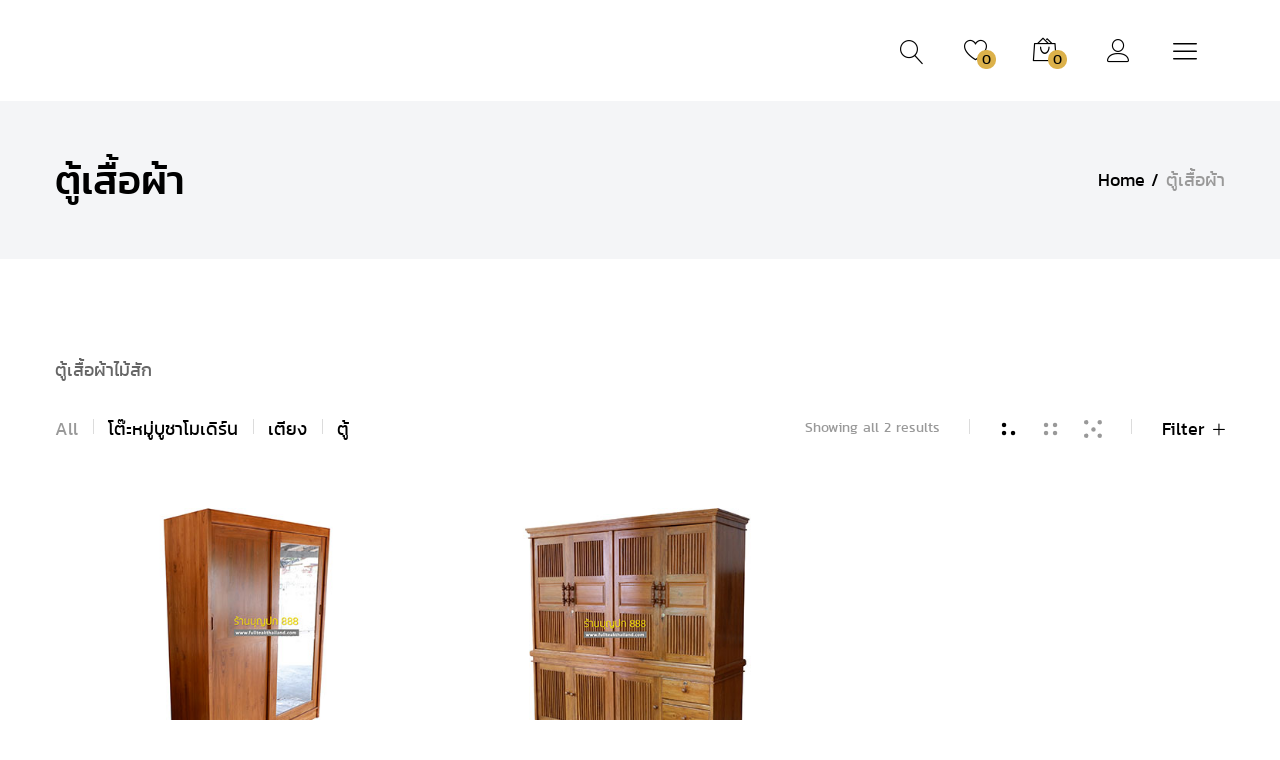

--- FILE ---
content_type: text/html; charset=UTF-8
request_url: http://www.fullteakthailand.com/product-category/closet/
body_size: 144942
content:
<!doctype html>
<html lang="th">
<head>
	<meta charset="UTF-8">
	<meta name="viewport" content="width=device-width, initial-scale=1">
	<link rel="profile" href="https://gmpg.org/xfn/11">

	<title>ตู้เสื้อผ้า &#8211; โต๊ะหมู่บูชาไม้สัก โต๊ะหมู่บูชาไม้สักทอง</title>
<meta name='robots' content='max-image-preview:large' />
<link rel='dns-prefetch' href='//s.w.org' />
<link href='https://fonts.gstatic.com' crossorigin rel='preconnect' />
<link rel="alternate" type="application/rss+xml" title="โต๊ะหมู่บูชาไม้สัก โต๊ะหมู่บูชาไม้สักทอง &raquo; ฟีด" href="http://www.fullteakthailand.com/feed/" />
<link rel="alternate" type="application/rss+xml" title="ฟีด โต๊ะหมู่บูชาไม้สัก โต๊ะหมู่บูชาไม้สักทอง &raquo; ตู้เสื้อผ้า Category" href="http://www.fullteakthailand.com/product-category/closet/feed/" />
<script type="text/javascript">
window._wpemojiSettings = {"baseUrl":"https:\/\/s.w.org\/images\/core\/emoji\/14.0.0\/72x72\/","ext":".png","svgUrl":"https:\/\/s.w.org\/images\/core\/emoji\/14.0.0\/svg\/","svgExt":".svg","source":{"concatemoji":"http:\/\/www.fullteakthailand.com\/wp-includes\/js\/wp-emoji-release.min.js?ver=6.0.11"}};
/*! This file is auto-generated */
!function(e,a,t){var n,r,o,i=a.createElement("canvas"),p=i.getContext&&i.getContext("2d");function s(e,t){var a=String.fromCharCode,e=(p.clearRect(0,0,i.width,i.height),p.fillText(a.apply(this,e),0,0),i.toDataURL());return p.clearRect(0,0,i.width,i.height),p.fillText(a.apply(this,t),0,0),e===i.toDataURL()}function c(e){var t=a.createElement("script");t.src=e,t.defer=t.type="text/javascript",a.getElementsByTagName("head")[0].appendChild(t)}for(o=Array("flag","emoji"),t.supports={everything:!0,everythingExceptFlag:!0},r=0;r<o.length;r++)t.supports[o[r]]=function(e){if(!p||!p.fillText)return!1;switch(p.textBaseline="top",p.font="600 32px Arial",e){case"flag":return s([127987,65039,8205,9895,65039],[127987,65039,8203,9895,65039])?!1:!s([55356,56826,55356,56819],[55356,56826,8203,55356,56819])&&!s([55356,57332,56128,56423,56128,56418,56128,56421,56128,56430,56128,56423,56128,56447],[55356,57332,8203,56128,56423,8203,56128,56418,8203,56128,56421,8203,56128,56430,8203,56128,56423,8203,56128,56447]);case"emoji":return!s([129777,127995,8205,129778,127999],[129777,127995,8203,129778,127999])}return!1}(o[r]),t.supports.everything=t.supports.everything&&t.supports[o[r]],"flag"!==o[r]&&(t.supports.everythingExceptFlag=t.supports.everythingExceptFlag&&t.supports[o[r]]);t.supports.everythingExceptFlag=t.supports.everythingExceptFlag&&!t.supports.flag,t.DOMReady=!1,t.readyCallback=function(){t.DOMReady=!0},t.supports.everything||(n=function(){t.readyCallback()},a.addEventListener?(a.addEventListener("DOMContentLoaded",n,!1),e.addEventListener("load",n,!1)):(e.attachEvent("onload",n),a.attachEvent("onreadystatechange",function(){"complete"===a.readyState&&t.readyCallback()})),(e=t.source||{}).concatemoji?c(e.concatemoji):e.wpemoji&&e.twemoji&&(c(e.twemoji),c(e.wpemoji)))}(window,document,window._wpemojiSettings);
</script>
<style type="text/css">
img.wp-smiley,
img.emoji {
	display: inline !important;
	border: none !important;
	box-shadow: none !important;
	height: 1em !important;
	width: 1em !important;
	margin: 0 0.07em !important;
	vertical-align: -0.1em !important;
	background: none !important;
	padding: 0 !important;
}
</style>
	<link rel='stylesheet' id='linearicons-css'  href='http://www.fullteakthailand.com/wp-content/plugins/helendo-addons//assets/css/linearicons.min.css?ver=1.0.0' type='text/css' media='all' />
<link rel='stylesheet' id='wp-block-library-css'  href='http://www.fullteakthailand.com/wp-includes/css/dist/block-library/style.min.css?ver=6.0.11' type='text/css' media='all' />
<style id='wp-block-library-theme-inline-css' type='text/css'>
.wp-block-audio figcaption{color:#555;font-size:13px;text-align:center}.is-dark-theme .wp-block-audio figcaption{color:hsla(0,0%,100%,.65)}.wp-block-code{border:1px solid #ccc;border-radius:4px;font-family:Menlo,Consolas,monaco,monospace;padding:.8em 1em}.wp-block-embed figcaption{color:#555;font-size:13px;text-align:center}.is-dark-theme .wp-block-embed figcaption{color:hsla(0,0%,100%,.65)}.blocks-gallery-caption{color:#555;font-size:13px;text-align:center}.is-dark-theme .blocks-gallery-caption{color:hsla(0,0%,100%,.65)}.wp-block-image figcaption{color:#555;font-size:13px;text-align:center}.is-dark-theme .wp-block-image figcaption{color:hsla(0,0%,100%,.65)}.wp-block-pullquote{border-top:4px solid;border-bottom:4px solid;margin-bottom:1.75em;color:currentColor}.wp-block-pullquote__citation,.wp-block-pullquote cite,.wp-block-pullquote footer{color:currentColor;text-transform:uppercase;font-size:.8125em;font-style:normal}.wp-block-quote{border-left:.25em solid;margin:0 0 1.75em;padding-left:1em}.wp-block-quote cite,.wp-block-quote footer{color:currentColor;font-size:.8125em;position:relative;font-style:normal}.wp-block-quote.has-text-align-right{border-left:none;border-right:.25em solid;padding-left:0;padding-right:1em}.wp-block-quote.has-text-align-center{border:none;padding-left:0}.wp-block-quote.is-large,.wp-block-quote.is-style-large,.wp-block-quote.is-style-plain{border:none}.wp-block-search .wp-block-search__label{font-weight:700}:where(.wp-block-group.has-background){padding:1.25em 2.375em}.wp-block-separator.has-css-opacity{opacity:.4}.wp-block-separator{border:none;border-bottom:2px solid;margin-left:auto;margin-right:auto}.wp-block-separator.has-alpha-channel-opacity{opacity:1}.wp-block-separator:not(.is-style-wide):not(.is-style-dots){width:100px}.wp-block-separator.has-background:not(.is-style-dots){border-bottom:none;height:1px}.wp-block-separator.has-background:not(.is-style-wide):not(.is-style-dots){height:2px}.wp-block-table thead{border-bottom:3px solid}.wp-block-table tfoot{border-top:3px solid}.wp-block-table td,.wp-block-table th{padding:.5em;border:1px solid;word-break:normal}.wp-block-table figcaption{color:#555;font-size:13px;text-align:center}.is-dark-theme .wp-block-table figcaption{color:hsla(0,0%,100%,.65)}.wp-block-video figcaption{color:#555;font-size:13px;text-align:center}.is-dark-theme .wp-block-video figcaption{color:hsla(0,0%,100%,.65)}.wp-block-template-part.has-background{padding:1.25em 2.375em;margin-top:0;margin-bottom:0}
</style>
<link rel='stylesheet' id='wc-block-style-css'  href='http://www.fullteakthailand.com/wp-content/plugins/woocommerce/packages/woocommerce-blocks/build/style.css?ver=2.3.0' type='text/css' media='all' />
<style id='global-styles-inline-css' type='text/css'>
body{--wp--preset--color--black: #000000;--wp--preset--color--cyan-bluish-gray: #abb8c3;--wp--preset--color--white: #ffffff;--wp--preset--color--pale-pink: #f78da7;--wp--preset--color--vivid-red: #cf2e2e;--wp--preset--color--luminous-vivid-orange: #ff6900;--wp--preset--color--luminous-vivid-amber: #fcb900;--wp--preset--color--light-green-cyan: #7bdcb5;--wp--preset--color--vivid-green-cyan: #00d084;--wp--preset--color--pale-cyan-blue: #8ed1fc;--wp--preset--color--vivid-cyan-blue: #0693e3;--wp--preset--color--vivid-purple: #9b51e0;--wp--preset--gradient--vivid-cyan-blue-to-vivid-purple: linear-gradient(135deg,rgba(6,147,227,1) 0%,rgb(155,81,224) 100%);--wp--preset--gradient--light-green-cyan-to-vivid-green-cyan: linear-gradient(135deg,rgb(122,220,180) 0%,rgb(0,208,130) 100%);--wp--preset--gradient--luminous-vivid-amber-to-luminous-vivid-orange: linear-gradient(135deg,rgba(252,185,0,1) 0%,rgba(255,105,0,1) 100%);--wp--preset--gradient--luminous-vivid-orange-to-vivid-red: linear-gradient(135deg,rgba(255,105,0,1) 0%,rgb(207,46,46) 100%);--wp--preset--gradient--very-light-gray-to-cyan-bluish-gray: linear-gradient(135deg,rgb(238,238,238) 0%,rgb(169,184,195) 100%);--wp--preset--gradient--cool-to-warm-spectrum: linear-gradient(135deg,rgb(74,234,220) 0%,rgb(151,120,209) 20%,rgb(207,42,186) 40%,rgb(238,44,130) 60%,rgb(251,105,98) 80%,rgb(254,248,76) 100%);--wp--preset--gradient--blush-light-purple: linear-gradient(135deg,rgb(255,206,236) 0%,rgb(152,150,240) 100%);--wp--preset--gradient--blush-bordeaux: linear-gradient(135deg,rgb(254,205,165) 0%,rgb(254,45,45) 50%,rgb(107,0,62) 100%);--wp--preset--gradient--luminous-dusk: linear-gradient(135deg,rgb(255,203,112) 0%,rgb(199,81,192) 50%,rgb(65,88,208) 100%);--wp--preset--gradient--pale-ocean: linear-gradient(135deg,rgb(255,245,203) 0%,rgb(182,227,212) 50%,rgb(51,167,181) 100%);--wp--preset--gradient--electric-grass: linear-gradient(135deg,rgb(202,248,128) 0%,rgb(113,206,126) 100%);--wp--preset--gradient--midnight: linear-gradient(135deg,rgb(2,3,129) 0%,rgb(40,116,252) 100%);--wp--preset--duotone--dark-grayscale: url('#wp-duotone-dark-grayscale');--wp--preset--duotone--grayscale: url('#wp-duotone-grayscale');--wp--preset--duotone--purple-yellow: url('#wp-duotone-purple-yellow');--wp--preset--duotone--blue-red: url('#wp-duotone-blue-red');--wp--preset--duotone--midnight: url('#wp-duotone-midnight');--wp--preset--duotone--magenta-yellow: url('#wp-duotone-magenta-yellow');--wp--preset--duotone--purple-green: url('#wp-duotone-purple-green');--wp--preset--duotone--blue-orange: url('#wp-duotone-blue-orange');--wp--preset--font-size--small: 13px;--wp--preset--font-size--medium: 20px;--wp--preset--font-size--large: 36px;--wp--preset--font-size--x-large: 42px;}.has-black-color{color: var(--wp--preset--color--black) !important;}.has-cyan-bluish-gray-color{color: var(--wp--preset--color--cyan-bluish-gray) !important;}.has-white-color{color: var(--wp--preset--color--white) !important;}.has-pale-pink-color{color: var(--wp--preset--color--pale-pink) !important;}.has-vivid-red-color{color: var(--wp--preset--color--vivid-red) !important;}.has-luminous-vivid-orange-color{color: var(--wp--preset--color--luminous-vivid-orange) !important;}.has-luminous-vivid-amber-color{color: var(--wp--preset--color--luminous-vivid-amber) !important;}.has-light-green-cyan-color{color: var(--wp--preset--color--light-green-cyan) !important;}.has-vivid-green-cyan-color{color: var(--wp--preset--color--vivid-green-cyan) !important;}.has-pale-cyan-blue-color{color: var(--wp--preset--color--pale-cyan-blue) !important;}.has-vivid-cyan-blue-color{color: var(--wp--preset--color--vivid-cyan-blue) !important;}.has-vivid-purple-color{color: var(--wp--preset--color--vivid-purple) !important;}.has-black-background-color{background-color: var(--wp--preset--color--black) !important;}.has-cyan-bluish-gray-background-color{background-color: var(--wp--preset--color--cyan-bluish-gray) !important;}.has-white-background-color{background-color: var(--wp--preset--color--white) !important;}.has-pale-pink-background-color{background-color: var(--wp--preset--color--pale-pink) !important;}.has-vivid-red-background-color{background-color: var(--wp--preset--color--vivid-red) !important;}.has-luminous-vivid-orange-background-color{background-color: var(--wp--preset--color--luminous-vivid-orange) !important;}.has-luminous-vivid-amber-background-color{background-color: var(--wp--preset--color--luminous-vivid-amber) !important;}.has-light-green-cyan-background-color{background-color: var(--wp--preset--color--light-green-cyan) !important;}.has-vivid-green-cyan-background-color{background-color: var(--wp--preset--color--vivid-green-cyan) !important;}.has-pale-cyan-blue-background-color{background-color: var(--wp--preset--color--pale-cyan-blue) !important;}.has-vivid-cyan-blue-background-color{background-color: var(--wp--preset--color--vivid-cyan-blue) !important;}.has-vivid-purple-background-color{background-color: var(--wp--preset--color--vivid-purple) !important;}.has-black-border-color{border-color: var(--wp--preset--color--black) !important;}.has-cyan-bluish-gray-border-color{border-color: var(--wp--preset--color--cyan-bluish-gray) !important;}.has-white-border-color{border-color: var(--wp--preset--color--white) !important;}.has-pale-pink-border-color{border-color: var(--wp--preset--color--pale-pink) !important;}.has-vivid-red-border-color{border-color: var(--wp--preset--color--vivid-red) !important;}.has-luminous-vivid-orange-border-color{border-color: var(--wp--preset--color--luminous-vivid-orange) !important;}.has-luminous-vivid-amber-border-color{border-color: var(--wp--preset--color--luminous-vivid-amber) !important;}.has-light-green-cyan-border-color{border-color: var(--wp--preset--color--light-green-cyan) !important;}.has-vivid-green-cyan-border-color{border-color: var(--wp--preset--color--vivid-green-cyan) !important;}.has-pale-cyan-blue-border-color{border-color: var(--wp--preset--color--pale-cyan-blue) !important;}.has-vivid-cyan-blue-border-color{border-color: var(--wp--preset--color--vivid-cyan-blue) !important;}.has-vivid-purple-border-color{border-color: var(--wp--preset--color--vivid-purple) !important;}.has-vivid-cyan-blue-to-vivid-purple-gradient-background{background: var(--wp--preset--gradient--vivid-cyan-blue-to-vivid-purple) !important;}.has-light-green-cyan-to-vivid-green-cyan-gradient-background{background: var(--wp--preset--gradient--light-green-cyan-to-vivid-green-cyan) !important;}.has-luminous-vivid-amber-to-luminous-vivid-orange-gradient-background{background: var(--wp--preset--gradient--luminous-vivid-amber-to-luminous-vivid-orange) !important;}.has-luminous-vivid-orange-to-vivid-red-gradient-background{background: var(--wp--preset--gradient--luminous-vivid-orange-to-vivid-red) !important;}.has-very-light-gray-to-cyan-bluish-gray-gradient-background{background: var(--wp--preset--gradient--very-light-gray-to-cyan-bluish-gray) !important;}.has-cool-to-warm-spectrum-gradient-background{background: var(--wp--preset--gradient--cool-to-warm-spectrum) !important;}.has-blush-light-purple-gradient-background{background: var(--wp--preset--gradient--blush-light-purple) !important;}.has-blush-bordeaux-gradient-background{background: var(--wp--preset--gradient--blush-bordeaux) !important;}.has-luminous-dusk-gradient-background{background: var(--wp--preset--gradient--luminous-dusk) !important;}.has-pale-ocean-gradient-background{background: var(--wp--preset--gradient--pale-ocean) !important;}.has-electric-grass-gradient-background{background: var(--wp--preset--gradient--electric-grass) !important;}.has-midnight-gradient-background{background: var(--wp--preset--gradient--midnight) !important;}.has-small-font-size{font-size: var(--wp--preset--font-size--small) !important;}.has-medium-font-size{font-size: var(--wp--preset--font-size--medium) !important;}.has-large-font-size{font-size: var(--wp--preset--font-size--large) !important;}.has-x-large-font-size{font-size: var(--wp--preset--font-size--x-large) !important;}
</style>
<link rel='stylesheet' id='contact-form-7-css'  href='http://www.fullteakthailand.com/wp-content/plugins/contact-form-7/includes/css/styles.css?ver=5.1.4' type='text/css' media='all' />
<link rel='stylesheet' id='rs-plugin-settings-css'  href='http://www.fullteakthailand.com/wp-content/plugins/revslider/public/assets/css/settings.css?ver=5.3.1.5' type='text/css' media='all' />
<style id='rs-plugin-settings-inline-css' type='text/css'>
#rs-demo-id {}
</style>
<link rel='stylesheet' id='seed-social-css'  href='http://www.fullteakthailand.com/wp-content/plugins/seed-social/seed-social.css?ver=6.0.11' type='text/css' media='all' />
<style id='woocommerce-inline-inline-css' type='text/css'>
.woocommerce form .form-row .required { visibility: visible; }
</style>
<link rel='stylesheet' id='jquery-colorbox-css'  href='http://www.fullteakthailand.com/wp-content/plugins/yith-woocommerce-compare/assets/css/colorbox.css?ver=6.0.11' type='text/css' media='all' />
<link rel='stylesheet' id='helendo-fonts-css'  href='https://fonts.googleapis.com/css?family=Roboto%3A300%2C300i%2C400%2C400i%2C500%2C500i%2C700%2C700i%7CMontserrat%3A300%2C300i%2C400%2C400i%2C500%2C500i%2C700%2C700i%7CLibre+Baskerville%3A300%2C300i%2C400%2C400i%2C500%2C500i%2C700%2C700i%7CMr+De+Haviland%3A300%2C300i%2C400%2C400i%2C500%2C500i%2C700%2C700i%7CPrata%3A300%2C300i%2C400%2C400i%2C500%2C500i%2C700%2C700i&#038;subset=latin%2Clatin-ext&#038;ver=20180831' type='text/css' media='all' />
<link rel='stylesheet' id='font-awesome-css'  href='http://www.fullteakthailand.com/wp-content/plugins/js_composer/assets/lib/bower/font-awesome/css/font-awesome.min.css?ver=5.0.1' type='text/css' media='all' />
<style id='font-awesome-inline-css' type='text/css'>
[data-font="FontAwesome"]:before {font-family: 'FontAwesome' !important;content: attr(data-icon) !important;speak: none !important;font-weight: normal !important;font-variant: normal !important;text-transform: none !important;line-height: 1 !important;font-style: normal !important;-webkit-font-smoothing: antialiased !important;-moz-osx-font-smoothing: grayscale !important;}
</style>
<link rel='stylesheet' id='bootstrap-css'  href='http://www.fullteakthailand.com/wp-content/themes/helendo/css/bootstrap.min.css?ver=3.3.7' type='text/css' media='all' />
<link rel='stylesheet' id='eleganticons-css'  href='http://www.fullteakthailand.com/wp-content/themes/helendo/css/eleganticons.min.css?ver=1.0.0' type='text/css' media='all' />
<link rel='stylesheet' id='slick-css'  href='http://www.fullteakthailand.com/wp-content/themes/helendo/css/slick.css?ver=4.7.0' type='text/css' media='all' />
<link rel='stylesheet' id='photoswipe-css'  href='http://www.fullteakthailand.com/wp-content/plugins/woocommerce/assets/css/photoswipe/photoswipe.css?ver=3.7.3' type='text/css' media='all' />
<link rel='stylesheet' id='helendo-css'  href='http://www.fullteakthailand.com/wp-content/themes/helendo/style.css?ver=20180831' type='text/css' media='all' />
<style id='helendo-inline-css' type='text/css'>

			.header-main,
			.header-main .main-navigation ul.menu > li,
			.header-main .helendo-language-currency,
			.header-main .header-account,
			.header-main .header-cart.hover-action,
			.header-main .header-search.form
				{ height: 101px; }
			
				.header-bottom,
				.header-bottom .main-navigation ul.menu > li,
				.header-bottom .helendo-language-currency,
				.header-bottom .header-account,
				.header-bottom .header-cart.hover-action,
				.header-bottom .header-search.form
					{ height: 125px; }
			
			.site-header.minimized .header-main,
			.site-header.minimized .header-main .main-navigation ul.menu > li,
			.site-header.minimized .header-main .helendo-language-currency,
			.site-header.minimized .header-main .header-account,
			.site-header.minimized .header-main .header-cart.hover-action,
			.site-header.minimized .header-main .header-search.form
				{ height: 80px; }
			
			.site-header.minimized .header-bottom,
			.site-header.minimized .header-bottom .main-navigation ul.menu > li,
			.site-header.minimized .header-bottom .helendo-language-currency,
			.site-header.minimized .header-bottom .header-account,
			.site-header.minimized .header-bottom .header-cart.hover-action,
			.site-header.minimized .header-bottom .header-search.form
				{ height: 80px; }
			
			.header-mobile
				{ height: 60px; }
			
				.site-footer .helendo-container {
					margin-left: 100px;
					margin-right: 100px;
				} .footer-main {
					padding-top: 30px;
					padding-bottom: 30px;
				} .footer-widget {
					padding-top: 10px;
					padding-bottom: 10px;
				}body{font-weight: 400;}.main-navigation li li a, .menu-sidebar ul.menu .sub-menu li a{font-weight: 400;}.site-footer{font-weight: 400;}
</style>
<link rel='stylesheet' id='photoswipe-default-skin-css'  href='http://www.fullteakthailand.com/wp-content/plugins/woocommerce/assets/css/photoswipe/default-skin/default-skin.css?ver=3.7.3' type='text/css' media='all' />
<link rel='stylesheet' id='tawc-deals-css'  href='http://www.fullteakthailand.com/wp-content/plugins/woocommerce-deals/assets/css/tawc-deals.css?ver=1.0.0' type='text/css' media='all' />
<link rel='stylesheet' id='tawcvs-frontend-css'  href='http://www.fullteakthailand.com/wp-content/plugins/variation-swatches-for-woocommerce/assets/css/frontend.css?ver=20160615' type='text/css' media='all' />
<link rel='stylesheet' id='helendo-woocommerce-css'  href='http://www.fullteakthailand.com/wp-content/themes/helendo/woocommerce.css?ver=6.0.11' type='text/css' media='all' />
<link rel='stylesheet' id='seed-fonts-all-css'  href='http://www.fullteakthailand.com/wp-content/plugins/seed-fonts/fonts/kanit/font.css?ver=6.0.11' type='text/css' media='all' />
<style id='seed-fonts-all-inline-css' type='text/css'>
h1, h2, h3, h4, h5, h6, nav, .menu, .button, .price, ._heading {font-family: "kanit",  sans-serif !important; font-weight: 500 !important; }
</style>
<link rel='stylesheet' id='seed-fonts-body-all-css'  href='http://www.fullteakthailand.com/wp-content/plugins/seed-fonts/fonts/kanit/font.css?ver=6.0.11' type='text/css' media='all' />
<style id='seed-fonts-body-all-inline-css' type='text/css'>
body {font-family: "kanit",  sans-serif !important; font-size: 18px !important; }
</style>
<script type="text/template" id="tmpl-variation-template">
	<div class="woocommerce-variation-description">{{{ data.variation.variation_description }}}</div>
	<div class="woocommerce-variation-price">{{{ data.variation.price_html }}}</div>
	<div class="woocommerce-variation-availability">{{{ data.variation.availability_html }}}</div>
</script>
<script type="text/template" id="tmpl-unavailable-variation-template">
	<p>ขออภัย สินค้านี้ไม่มีอยู่ กรุณาเลือกใหม่</p>
</script>
<script type='text/javascript' src='http://www.fullteakthailand.com/wp-includes/js/jquery/jquery.min.js?ver=3.6.0' id='jquery-core-js'></script>
<script type='text/javascript' src='http://www.fullteakthailand.com/wp-includes/js/jquery/jquery-migrate.min.js?ver=3.3.2' id='jquery-migrate-js'></script>
<script type='text/javascript' src='http://www.fullteakthailand.com/wp-content/plugins/revslider/public/assets/js/jquery.themepunch.tools.min.js?ver=5.3.1.5' id='tp-tools-js'></script>
<script type='text/javascript' src='http://www.fullteakthailand.com/wp-content/plugins/revslider/public/assets/js/jquery.themepunch.revolution.min.js?ver=5.3.1.5' id='revmin-js'></script>
<script type='text/javascript' src='http://www.fullteakthailand.com/wp-content/plugins/woocommerce/assets/js/jquery-blockui/jquery.blockUI.min.js?ver=2.70' id='jquery-blockui-js'></script>
<script type='text/javascript' id='wc-add-to-cart-js-extra'>
/* <![CDATA[ */
var wc_add_to_cart_params = {"ajax_url":"\/wp-admin\/admin-ajax.php","wc_ajax_url":"\/?wc-ajax=%%endpoint%%","i18n_view_cart":"View cart","cart_url":"http:\/\/www.fullteakthailand.com\/%e0%b8%95%e0%b8%b4%e0%b8%94%e0%b8%95%e0%b9%88%e0%b8%ad%e0%b9%80%e0%b8%a3%e0%b8%b2\/","is_cart":"","cart_redirect_after_add":"yes"};
/* ]]> */
</script>
<script type='text/javascript' src='http://www.fullteakthailand.com/wp-content/plugins/woocommerce/assets/js/frontend/add-to-cart.min.js?ver=3.7.3' id='wc-add-to-cart-js'></script>
<script type='text/javascript' src='http://www.fullteakthailand.com/wp-content/plugins/js_composer/assets/js/vendors/woocommerce-add-to-cart.js?ver=5.0.1' id='vc_woocommerce-add-to-cart-js-js'></script>
<!--[if lt IE 9]>
<script type='text/javascript' src='http://www.fullteakthailand.com/wp-content/themes/helendo/js/plugins/html5shiv.min.js?ver=3.7.2' id='html5shiv-js'></script>
<![endif]-->
<!--[if lt IE 9]>
<script type='text/javascript' src='http://www.fullteakthailand.com/wp-content/themes/helendo/js/plugins/respond.min.js?ver=1.4.2' id='respond-js'></script>
<![endif]-->
<link rel="https://api.w.org/" href="http://www.fullteakthailand.com/wp-json/" /><link rel="EditURI" type="application/rsd+xml" title="RSD" href="http://www.fullteakthailand.com/xmlrpc.php?rsd" />
<link rel="wlwmanifest" type="application/wlwmanifest+xml" href="http://www.fullteakthailand.com/wp-includes/wlwmanifest.xml" /> 
<meta name="generator" content="WordPress 6.0.11" />
<meta name="generator" content="WooCommerce 3.7.3" />
	<noscript><style>.woocommerce-product-gallery{ opacity: 1 !important; }</style></noscript>
	<meta name="generator" content="Powered by Visual Composer - drag and drop page builder for WordPress."/>
<!--[if lte IE 9]><link rel="stylesheet" type="text/css" href="http://www.fullteakthailand.com/wp-content/plugins/js_composer/assets/css/vc_lte_ie9.min.css" media="screen"><![endif]--><meta name="generator" content="Powered by Slider Revolution 5.3.1.5 - responsive, Mobile-Friendly Slider Plugin for WordPress with comfortable drag and drop interface." />
<link rel="icon" href="http://www.fullteakthailand.com/wp-content/uploads/2017/03/cropped-favicon-1-32x32.png" sizes="32x32" />
<link rel="icon" href="http://www.fullteakthailand.com/wp-content/uploads/2017/03/cropped-favicon-1-192x192.png" sizes="192x192" />
<link rel="apple-touch-icon" href="http://www.fullteakthailand.com/wp-content/uploads/2017/03/cropped-favicon-1-180x180.png" />
<meta name="msapplication-TileImage" content="http://www.fullteakthailand.com/wp-content/uploads/2017/03/cropped-favicon-1-270x270.png" />
		<style type="text/css" id="wp-custom-css">
			.header-left-sidebar .header-language-currency {
	    border-bottom: 1px solid #d6d9c6;
    border-top: 1px solid #d6d9c6;
    padding-top: 47px;
    padding-bottom: 25px;
}

.slick-dotted.slick-slider {
	margin-bottom: 0;
}

@media ( max-width: 414px ) {
	.helendo-products-carousel.style-1 .product-header, .helendo-products-grid.style-2 .product-header {
		    margin-bottom: 30px;
	}
	
	.post-author {
		    margin-bottom: 40px;
	}
	
	.widget,
	.widget_recent_entries,
	.widget_rss {
		    margin-bottom: 20px;
	}
	
	.widget-title,
	.widget_tag_cloud .widget-title, 	   .widget_categories .widget-title {
		padding-bottom: 20px;
	}
}		</style>
		<style id="kirki-inline-styles">@font-face{font-display:swap;font-family:'Roboto';font-style:normal;font-weight:500;font-stretch:normal;src:url(//fonts.gstatic.com/l/font?kit=KFOMCnqEu92Fr1ME7kSn66aGLdTylUAMQXC89YmC2DPNWub2bWmQ&skey=a0a0114a1dcab3ac&v=v50) format('woff');}</style><noscript><style type="text/css"> .wpb_animate_when_almost_visible { opacity: 1; }</style></noscript></head>

<body class="archive tax-product_cat term-closet term-331 wp-embed-responsive theme-helendo seed-fonts-kanit seed-fonts-weight-500 seed-fonts-body-kanit woocommerce woocommerce-page woocommerce-no-js hfeed navigation-type-infinite helendo-catalog-page helendo-catalog-mobile-2-columns catalog-ajax-filter helendo-search-form full-content header-default header-v3 canvas-panel-standard footer-fixed wpb-js-composer js-comp-ver-5.0.1 vc_responsive woocommerce-active">
<div id="del-svg-defs" class="del-svg-defs hidden"><svg xmlns="http://www.w3.org/2000/svg" xmlns:xlink="http://www.w3.org/1999/xlink"><symbol viewBox="0 0 20 20" id="grid3" xmlns="http://www.w3.org/2000/svg"><circle id="a_1" data-name="1" class="acls-1" cx="4.5" cy="5.5" r="2.5"/><circle id="a_1_copy_2" data-name="1 copy 2" class="acls-1" cx="4.5" cy="14.5" r="2.5"/><circle id="a_3_copy_2" data-name="3 copy 2" class="acls-1" cx="14.5" cy="14.5" r="2.5"/></symbol><symbol viewBox="0 0 20 20" id="grid4" xmlns="http://www.w3.org/2000/svg"><circle id="b_1" data-name="1" class="bcls-1" cx="4.5" cy="5.5" r="2.5"/><circle id="b_3" data-name="3" class="bcls-1" cx="14.5" cy="5.5" r="2.5"/><circle id="b_1_copy_2" data-name="1 copy 2" class="bcls-1" cx="4.5" cy="14.5" r="2.5"/><circle id="b_3_copy_2" data-name="3 copy 2" class="bcls-1" cx="14.5" cy="14.5" r="2.5"/></symbol><symbol viewBox="0 0 20 20" id="grid5" xmlns="http://www.w3.org/2000/svg"><circle id="c_1" data-name="1" class="ccls-1" cx="2.5" cy="2.5" r="2.5"/><circle id="c_3" data-name="3" class="ccls-1" cx="17.5" cy="2.5" r="2.5"/><circle id="c_2_copy" data-name="2 copy" class="ccls-1" cx="10.5" cy="10.5" r="2.5"/><circle id="c_1_copy_2" data-name="1 copy 2" class="ccls-1" cx="2.5" cy="17.5" r="2.5"/><circle id="c_3_copy_2" data-name="3 copy 2" class="ccls-1" cx="17.5" cy="17.5" r="2.5"/></symbol><symbol viewBox="0 0 20 20" id="grid6" xmlns="http://www.w3.org/2000/svg"><circle id="d_1" data-name="1" class="dcls-1" cx="2.5" cy="2.5" r="2.5"/><circle id="d_2" data-name="2" class="dcls-1" cx="10.5" cy="2.5" r="2.5"/><circle id="d_3" data-name="3" class="dcls-1" cx="17.5" cy="2.5" r="2.5"/><circle id="d_1_copy" data-name="1 copy" class="dcls-1" cx="2.5" cy="10.5" r="2.5"/><circle id="d_2_copy" data-name="2 copy" class="dcls-1" cx="10.5" cy="10.5" r="2.5"/><circle id="d_3_copy" data-name="3 copy" class="dcls-1" cx="17.5" cy="10.5" r="2.5"/><circle id="d_1_copy_2" data-name="1 copy 2" class="dcls-1" cx="2.5" cy="17.5" r="2.5"/><circle id="d_2_copy_2" data-name="2 copy 2" class="dcls-1" cx="10.5" cy="17.5" r="2.5"/><circle id="d_3_copy_2" data-name="3 copy 2" class="dcls-1" cx="17.5" cy="17.5" r="2.5"/></symbol></svg></div><div id="page" class="site">
	    <header id="site-header" class="site-header header-bottom-no-sticky">
				<div class="header-main header-contents hidden-md hidden-xs hidden-sm has-center menu-center" >
			<div class="helendo-header-container helendo-container">

														<div class="header-left-items header-items ">
						<div class="site-branding">
    <a href="http://www.fullteakthailand.com/" class="logo ">
		            <span class="logo-svg"></span>
		    </a>

	        <p class="site-title">
            <a href="http://www.fullteakthailand.com/" rel="home">โต๊ะหมู่บูชาไม้สัก โต๊ะหมู่บูชาไม้สักทอง</a>
        </p>
	
	        <p class="site-description">จำหน่าย โต๊ะหมู่บูชาไม้สัก ร้านบุญปก 888 เฟอร์นิเจอร์</p>
	</div>
					</div>

														<div class="header-center-items header-items  has-menu">
						<nav id="primary-menu" class="main-navigation primary-navigation">
	<ul id="menu-main-navigation" class="menu"><li id="menu-item-2306" class="menu-item menu-item-type-custom menu-item-object-custom menu-item-2306"><a href="http://www.fullteakthailand.com/shop/">สินค้า</a></li>
<li id="menu-item-4047" class="menu-item menu-item-type-post_type menu-item-object-page menu-item-4047"><a href="http://www.fullteakthailand.com/%e0%b8%a3%e0%b8%b5%e0%b8%a7%e0%b8%b4%e0%b8%a7/">รีวิว</a></li>
<li id="menu-item-4049" class="menu-item menu-item-type-post_type menu-item-object-page menu-item-4049"><a href="http://www.fullteakthailand.com/%e0%b9%82%e0%b8%a3%e0%b8%87%e0%b8%87%e0%b8%b2%e0%b8%99%e0%b8%82%e0%b8%ad%e0%b8%87%e0%b9%80%e0%b8%a3%e0%b8%b2/">โรงงานของเรา</a></li>
<li id="menu-item-4070" class="menu-item menu-item-type-post_type menu-item-object-page menu-item-4070"><a href="http://www.fullteakthailand.com/%e0%b8%81%e0%b8%b2%e0%b8%a3%e0%b8%82%e0%b8%99%e0%b8%aa%e0%b9%88%e0%b8%87/">บริการขนส่ง</a></li>
<li id="menu-item-2345" class="menu-item menu-item-type-post_type menu-item-object-page menu-item-2345"><a href="http://www.fullteakthailand.com/contact-us/">ติดต่อเรา</a></li>
</ul></nav>
					</div>

														<div class="header-right-items header-items ">
						
<div class="header-search icon">
			<span class="search-icon" data-toggle="modal" data-target="search-modal">
			<i class="icon-magnifier"></i>
		</span>
	</div>


<div class="header-wishlist">
	<a href="http://www.fullteakthailand.com/product/closet-uh1/"
	   class="wishlist-contents">
		<span class="svg-icon icon-heart-o"><i class="icon-heart"></i></span>
		<span class="counter wishlist-counter">0</span>
	</a>
</div>

<div class="header-cart hover-action panel-mobile-action">
	<a href="http://www.fullteakthailand.com/%e0%b8%95%e0%b8%b4%e0%b8%94%e0%b8%95%e0%b9%88%e0%b8%ad%e0%b9%80%e0%b8%a3%e0%b8%b2/" class="cart-contents"  data-mobil-target=cart-mobile-panel>
		<i class="icon-bag2"></i>
		<span class="counter cart-counter">0</span>
	</a>
			<div class="woocommerce mini-cart">
			<div class="widget-canvas-content">
				<div class="mini-cart__arrow"></div>
				<div class="widget_shopping_cart_content">
					

    <p class="woocommerce-mini-cart__empty-message">No products in the cart.</p>

				</div>
			</div>
		</div>
		</div>
<div class="header-account">
			<a id="header-account-icon" class="header-account-icon" href="http://www.fullteakthailand.com/my-account/" >
			<i class="icon-user"></i>
		</a>
	</div><div class="header-hamburger hamburger-menu " data-target="hamburger-fullscreen">
    <span class="menu-icon" data-target="menu-panel"><i class="icon-menu"></i></span>
</div>
					</div>

							</div>
		</div>
		
	<div class="header-mobile hidden-lg custom logo-center">
		<div class="helendo-header-container container">
			
<div class="mobile-header-icons mobile-header-icons--left">
	
<div class="header-search icon">
	<span class="search-icon" data-toggle="modal" data-target="search-modal">
		<i class="icon-magnifier"></i>
	</span>
</div>
</div>

	<div class="site-branding">
    <a href="http://www.fullteakthailand.com/" class="logo ">
		            <span class="logo-svg"></span>
		    </a>

	        <p class="site-title">
            <a href="http://www.fullteakthailand.com/" rel="home">โต๊ะหมู่บูชาไม้สัก โต๊ะหมู่บูชาไม้สักทอง</a>
        </p>
	
	        <p class="site-description">จำหน่าย โต๊ะหมู่บูชาไม้สัก ร้านบุญปก 888 เฟอร์นิเจอร์</p>
	</div>

<div class="mobile-header-icons mobile-header-icons--right">
	
<div class="header-cart hover-action panel-mobile-action">
	<a href="http://www.fullteakthailand.com/%e0%b8%95%e0%b8%b4%e0%b8%94%e0%b8%95%e0%b9%88%e0%b8%ad%e0%b9%80%e0%b8%a3%e0%b8%b2/" class="cart-contents"  data-mobil-target=cart-mobile-panel>
		<i class="icon-bag2"></i>
		<span class="counter cart-counter">0</span>
	</a>
			<div class="woocommerce mini-cart">
			<div class="widget-canvas-content">
				<div class="mini-cart__arrow"></div>
				<div class="widget_shopping_cart_content">
					

    <p class="woocommerce-mini-cart__empty-message">No products in the cart.</p>

				</div>
			</div>
		</div>
		</div>
<div class="header-hamburger hamburger-menu " data-target="hamburger-fullscreen">
    <span class="menu-icon" data-target="menu-panel"><i class="icon-menu"></i></span>
</div>
</div>
		</div>
	</div>

	    </header>
    <!-- #masthead -->
	
<div class="page-header page-header-catalog">
    <div class="container">
        <div class="page-header-content">
			<h1 class="page-title">ตู้เสื้อผ้า</h1><ul class="site-breadcrumb"><li itemprop="itemListElement" itemscope itemtype="http://schema.org/ListItem">
				<a class="home" href="http://www.fullteakthailand.com/" itemprop="item"><span itemprop="name">Home </span></a>
			</li>
		 <li itemprop="itemListElement" itemscope itemtype="http://schema.org/ListItem">
			<span itemprop="item"><span itemprop="name">ตู้เสื้อผ้า</span></span>
		</li>
	</ul>        </div>
    </div>
</div>
    <div id="content" class="site-content">
		<div class="container"><div class="row">		<div id="primary" class="content-area col-md-12">
		<main id="main" class="site-main">
		<header class="woocommerce-products-header">
	
	<div class="term-description"><p>ตู้เสื้อผ้าไม้สัก</p>
</div></header>
<div class="woocommerce-notices-wrapper"></div>        <div id="helendo-shop-toolbar" class="shop-toolbar hidden-md hidden-sm hidden-xs">
			                <div class="shop-toolbar__items shop-toolbar__item--left">
                    <div class="shop-toolbar__items-wrapper">
						<div class="shop-toolbar__item shop-toolbar__item--cat"><div class="helendo-taxs-list helendo-products-cat"><ul>
					<li><a href="http://www.fullteakthailand.com/shop/" class="selected">All</a></li>
					 <li><a href="http://www.fullteakthailand.com/product-category/thai-buddhist-altar-modern/" class="">โต๊ะหมู่บูชาโมเดิร์น</a></li><li><a href="http://www.fullteakthailand.com/product-category/bed/" class="">เตียง</a></li><li><a href="http://www.fullteakthailand.com/product-category/cabinet/" class="">ตู้</a></li>
				</ul></div></div>                    </div>
                </div>
			                <div class="shop-toolbar__items shop-toolbar__item--right">
                    <div class="shop-toolbar__items-wrapper">
						<div class="shop-toolbar__item shop-toolbar__item--result"><p class="woocommerce-result-count">
	Showing all 2 results</p>
</div><div class="shop-toolbar__item shop-toolbar__item--columns">
        <div class="columns-switcher">
			<span  class="column-selector active" ><span class="svg-icon"><svg viewBox="0 0 20 20"><use xlink:href="#grid3"></use></svg></span></span><a href="/product-category/closet/?products_columns=4" class="column-selector " rel="nofollow"><span class="svg-icon"><svg viewBox="0 0 20 20"><use xlink:href="#grid4"></use></svg></span></a><a href="/product-category/closet/?products_columns=5" class="column-selector " rel="nofollow"><span class="svg-icon"><svg viewBox="0 0 20 20"><use xlink:href="#grid5"></use></svg></span></a>        </div>

		</div><div class="shop-toolbar__item shop-toolbar__item--filter">
										<a id="helendo-catalog-toggle-filter" href="#">Filter<i class="icon-plus"></i></a>
									</div>                    </div>
                </div>
			        </div>
		        <div id="helendo-shop-toolbar-mobile"
             class="shop-toolbar-mobile items-2 hidden-lg">
            <div class="shop-toolbar__items-wrapper">
				<div class="shop-toolbar__item shop-toolbar__item--sort-by "><i class="icon-sort-amount-asc"></i><ul class="woocommerce-ordering">
	<li class="current"><span>Sort by : 			<span class="sort-by">Default</span></span>
		<ul>
			<li><a href="http://www.fullteakthailand.com/product-category/closet/?orderby=menu_order" class="active">Default</a></li><li><a href="http://www.fullteakthailand.com/product-category/closet/?orderby=popularity" class="">Popularity</a></li><li><a href="http://www.fullteakthailand.com/product-category/closet/?orderby=date" class="">Newness</a></li><li><a href="http://www.fullteakthailand.com/product-category/closet/?orderby=price" class="">Price: low to high</a></li><li><a href="http://www.fullteakthailand.com/product-category/closet/?orderby=price-desc" class="">Price: high to low</a></li>		</ul>
	</li>
	<li class="cancel-ordering hidden-lg">
		<a href="#" class="cancel-order">Cancel</a>
	</li>
</ul>
</div><div class="shop-toolbar__item shop-toolbar__item--filter">
									<a id="helendo-catalog-canvas-filter" href="#"><i class="icon-equalizer"></i>Filter</a>
								</div>            </div>
        </div>
		        <div id="helendo-shop-topbar" class="widgets-area shop-topbar">
            <div class="widget-panel-header shop-topbar__header hidden-lg">
                <a href="#" class="close-canvas-panel"><span aria-hidden="true" class="icon-cross2"></span></a>
            </div>
            <div class="shop-topbar__content">
				<div id="helendo-price-filter-list-1" class="widget widget_text helendo-price-filter-list"><h4 class="widget-title">Price</h4>        <div class="textwidget">
			        </div>
		</div><div id="helendo_product_cat-1" class="widget woocommerce widget_product_categories helendo_widget_product_categories"><h4 class="widget-title">Categories</h4><ul class="product-categories" ><li class=""><a href="http://www.fullteakthailand.com/shop/">All</a><span class="count">55</span></li><li class="cat-item cat-item-98"><a href="http://www.fullteakthailand.com/product-category/thai-buddhist-altar-modern/">โต๊ะหมู่บูชาโมเดิร์น</a><span class="count">14</span></li> <li class="cat-item cat-item-124"><a href="http://www.fullteakthailand.com/product-category/thai-buddhist-altar-classic/">โต๊ะหมู่บูชาคลาสสิค</a><span class="count">5</span></li> <li class="cat-item cat-item-166"><a href="http://www.fullteakthailand.com/product-category/dressing-table/">โต๊ะเครื่องแป้ง</a><span class="count">4</span></li> <li class="cat-item cat-item-194"><a href="http://www.fullteakthailand.com/product-category/dinner-set/">โต๊ะอาหาร</a><span class="count">2</span></li> <li class="cat-item cat-item-167"><a href="http://www.fullteakthailand.com/product-category/table/">โต๊ะ</a><span class="count">6</span></li> <li class="cat-item cat-item-181"><a href="http://www.fullteakthailand.com/product-category/bed/">เตียง</a><span class="count">8</span></li> <li class="cat-item cat-item-372"><a href="http://www.fullteakthailand.com/product-category/showcase/">ตู้โชว์</a><span class="count">1</span></li> <li class="cat-item cat-item-331 chosen"><a href="http://www.fullteakthailand.com/product-category/closet/">ตู้เสื้อผ้า</a><span class="count">2</span></li> <li class="cat-item cat-item-251"><a href="http://www.fullteakthailand.com/product-category/shoe-cabinet/">ตู้รองเท้า</a><span class="count">2</span></li> <li class="cat-item cat-item-176"><a href="http://www.fullteakthailand.com/product-category/cabinet/">ตู้</a><span class="count">8</span></li> <li class="cat-item cat-item-180"><a href="http://www.fullteakthailand.com/product-category/sideboard/">ชั้นวางทีวี</a><span class="count">3</span></li></ul></div><div id="helendo_product_tag_cloud-1" class="widget woocommerce widget_product_tag_cloud helendo_widget_product_tag_cloud"><h4 class="widget-title">Tags</h4><div class="tagcloud"><a href="http://www.fullteakthailand.com/shop/" class="selected">All</a><a href="http://www.fullteakthailand.com/product-tag/%e0%b8%8a%e0%b8%b1%e0%b9%89%e0%b8%99%e0%b8%a7%e0%b8%b2%e0%b8%87%e0%b8%97%e0%b8%b5%e0%b8%a7%e0%b8%b5/" class="">ชั้นวางทีวี</a><a href="http://www.fullteakthailand.com/product-tag/%e0%b8%8a%e0%b8%b1%e0%b9%89%e0%b8%99%e0%b8%a7%e0%b8%b2%e0%b8%87%e0%b8%97%e0%b8%b5%e0%b8%a7%e0%b8%b5%e0%b8%aa%e0%b8%a7%e0%b8%a2%e0%b9%86/" class="">ชั้นวางทีวีสวยๆ</a><a href="http://www.fullteakthailand.com/product-tag/%e0%b8%8a%e0%b8%b1%e0%b9%89%e0%b8%99%e0%b8%a7%e0%b8%b2%e0%b8%87%e0%b8%97%e0%b8%b5%e0%b8%a7%e0%b8%b5%e0%b9%82%e0%b8%a1%e0%b9%80%e0%b8%94%e0%b8%b4%e0%b8%a3%e0%b9%8c%e0%b8%99/" class="">ชั้นวางทีวีโมเดิร์น</a><a href="http://www.fullteakthailand.com/product-tag/%e0%b8%8a%e0%b8%b1%e0%b9%89%e0%b8%99%e0%b8%a7%e0%b8%b2%e0%b8%87%e0%b8%97%e0%b8%b5%e0%b8%a7%e0%b8%b5%e0%b9%82%e0%b8%a1%e0%b9%80%e0%b8%94%e0%b8%b4%e0%b8%a3%e0%b9%8c%e0%b8%99%e0%b8%aa%e0%b8%a7%e0%b8%a2/" class="">ชั้นวางทีวีโมเดิร์นสวยๆ</a><a href="http://www.fullteakthailand.com/product-tag/%e0%b8%8a%e0%b8%b1%e0%b9%89%e0%b8%99%e0%b8%a7%e0%b8%b2%e0%b8%87%e0%b8%97%e0%b8%b5%e0%b8%a7%e0%b8%b5%e0%b9%82%e0%b8%a1%e0%b9%80%e0%b8%94%e0%b8%b4%e0%b8%a3%e0%b9%8c%e0%b8%99%e0%b9%84%e0%b8%a1%e0%b9%89/" class="">ชั้นวางทีวีโมเดิร์นไม้สัก</a><a href="http://www.fullteakthailand.com/product-tag/%e0%b8%8a%e0%b8%b1%e0%b9%89%e0%b8%99%e0%b8%a7%e0%b8%b2%e0%b8%87%e0%b8%97%e0%b8%b5%e0%b8%a7%e0%b8%b5%e0%b9%84%e0%b8%a1%e0%b9%89/" class="">ชั้นวางทีวีไม้</a><a href="http://www.fullteakthailand.com/product-tag/%e0%b8%8a%e0%b8%b1%e0%b9%89%e0%b8%99%e0%b8%a7%e0%b8%b2%e0%b8%87%e0%b8%97%e0%b8%b5%e0%b8%a7%e0%b8%b5%e0%b9%84%e0%b8%a1%e0%b9%89%e0%b8%aa%e0%b8%a7%e0%b8%a2%e0%b9%86/" class="">ชั้นวางทีวีไม้สวยๆ</a><a href="http://www.fullteakthailand.com/product-tag/%e0%b8%8a%e0%b8%b1%e0%b9%89%e0%b8%99%e0%b8%a7%e0%b8%b2%e0%b8%87%e0%b8%97%e0%b8%b5%e0%b8%a7%e0%b8%b5%e0%b9%84%e0%b8%a1%e0%b9%89%e0%b8%aa%e0%b8%b1%e0%b8%81/" class="">ชั้นวางทีวีไม้สัก</a><a href="http://www.fullteakthailand.com/product-tag/%e0%b8%8a%e0%b8%b1%e0%b9%89%e0%b8%99%e0%b8%a7%e0%b8%b2%e0%b8%87%e0%b8%97%e0%b8%b5%e0%b8%a7%e0%b8%b5%e0%b9%84%e0%b8%a1%e0%b9%89%e0%b8%aa%e0%b8%b1%e0%b8%81%e0%b8%aa%e0%b8%a7%e0%b8%a2%e0%b9%86/" class="">ชั้นวางทีวีไม้สักสวยๆ</a><a href="http://www.fullteakthailand.com/product-tag/%e0%b8%8a%e0%b8%b1%e0%b9%89%e0%b8%99%e0%b8%a7%e0%b8%b2%e0%b8%87%e0%b8%97%e0%b8%b5%e0%b8%a7%e0%b8%b5%e0%b9%84%e0%b8%a1%e0%b9%89%e0%b8%aa%e0%b8%b1%e0%b8%81%e0%b9%82%e0%b8%a1%e0%b9%80%e0%b8%94%e0%b8%b4/" class="">ชั้นวางทีวีไม้สักโมเดิร์น</a><a href="http://www.fullteakthailand.com/product-tag/%e0%b8%8a%e0%b8%b1%e0%b9%89%e0%b8%99%e0%b8%a7%e0%b8%b2%e0%b8%87%e0%b8%9e%e0%b8%a3%e0%b8%b0/" class="">ชั้นวางพระ</a><a href="http://www.fullteakthailand.com/product-tag/%e0%b8%8a%e0%b8%b1%e0%b9%89%e0%b8%99%e0%b8%a7%e0%b8%b2%e0%b8%87%e0%b8%9e%e0%b8%a3%e0%b8%b0%e0%b8%aa%e0%b8%a7%e0%b8%a2%e0%b9%86/" class="">ชั้นวางพระสวยๆ</a><a href="http://www.fullteakthailand.com/product-tag/%e0%b8%8a%e0%b8%b1%e0%b9%89%e0%b8%99%e0%b8%a7%e0%b8%b2%e0%b8%87%e0%b8%9e%e0%b8%a3%e0%b8%b0%e0%b9%84%e0%b8%a1%e0%b9%89/" class="">ชั้นวางพระไม้</a><a href="http://www.fullteakthailand.com/product-tag/%e0%b8%8a%e0%b8%b1%e0%b9%89%e0%b8%99%e0%b8%a7%e0%b8%b2%e0%b8%87%e0%b8%9e%e0%b8%a3%e0%b8%b0%e0%b9%84%e0%b8%a1%e0%b9%89%e0%b8%aa%e0%b8%a7%e0%b8%a2%e0%b9%86/" class="">ชั้นวางพระไม้สวยๆ</a><a href="http://www.fullteakthailand.com/product-tag/%e0%b8%8a%e0%b8%b1%e0%b9%89%e0%b8%99%e0%b8%a7%e0%b8%b2%e0%b8%87%e0%b8%9e%e0%b8%a3%e0%b8%b0%e0%b9%84%e0%b8%a1%e0%b9%89%e0%b8%aa%e0%b8%b1%e0%b8%81/" class="">ชั้นวางพระไม้สัก</a><a href="http://www.fullteakthailand.com/product-tag/%e0%b8%8a%e0%b8%b1%e0%b9%89%e0%b8%99%e0%b8%a7%e0%b8%b2%e0%b8%87%e0%b8%9e%e0%b8%a3%e0%b8%b0%e0%b9%84%e0%b8%a1%e0%b9%89%e0%b8%aa%e0%b8%b1%e0%b8%81%e0%b8%aa%e0%b8%a7%e0%b8%a2%e0%b9%86/" class="">ชั้นวางพระไม้สักสวยๆ</a><a href="http://www.fullteakthailand.com/product-tag/%e0%b8%95%e0%b8%b9%e0%b9%89/" class="">ตู้</a><a href="http://www.fullteakthailand.com/product-tag/%e0%b8%95%e0%b8%b9%e0%b9%89%e0%b8%82%e0%b9%89%e0%b8%b2%e0%b8%87%e0%b9%80%e0%b8%95%e0%b8%b5%e0%b8%a2%e0%b8%87/" class="">ตู้ข้างเตียง</a><a href="http://www.fullteakthailand.com/product-tag/%e0%b8%95%e0%b8%b9%e0%b9%89%e0%b8%82%e0%b9%89%e0%b8%b2%e0%b8%87%e0%b9%80%e0%b8%95%e0%b8%b5%e0%b8%a2%e0%b8%87%e0%b8%aa%e0%b8%a7%e0%b8%a2%e0%b9%86/" class="">ตู้ข้างเตียงสวยๆ</a><a href="http://www.fullteakthailand.com/product-tag/%e0%b8%95%e0%b8%b9%e0%b9%89%e0%b8%82%e0%b9%89%e0%b8%b2%e0%b8%87%e0%b9%80%e0%b8%95%e0%b8%b5%e0%b8%a2%e0%b8%87%e0%b9%84%e0%b8%a1%e0%b9%89/" class="">ตู้ข้างเตียงไม้</a><a href="http://www.fullteakthailand.com/product-tag/%e0%b8%95%e0%b8%b9%e0%b9%89%e0%b8%82%e0%b9%89%e0%b8%b2%e0%b8%87%e0%b9%80%e0%b8%95%e0%b8%b5%e0%b8%a2%e0%b8%87%e0%b9%84%e0%b8%a1%e0%b9%89%e0%b8%aa%e0%b8%b1%e0%b8%81/" class="">ตู้ข้างเตียงไม้สัก</a><a href="http://www.fullteakthailand.com/product-tag/%e0%b8%95%e0%b8%b9%e0%b9%89%e0%b8%a3%e0%b8%ad%e0%b8%87%e0%b9%80%e0%b8%97%e0%b9%89%e0%b8%b2/" class="">ตู้รองเท้า</a><a href="http://www.fullteakthailand.com/product-tag/%e0%b8%95%e0%b8%b9%e0%b9%89%e0%b8%a3%e0%b8%ad%e0%b8%87%e0%b9%80%e0%b8%97%e0%b9%89%e0%b8%b2%e0%b8%aa%e0%b8%a7%e0%b8%a2%e0%b9%86/" class="">ตู้รองเท้าสวยๆ</a><a href="http://www.fullteakthailand.com/product-tag/%e0%b8%95%e0%b8%b9%e0%b9%89%e0%b8%a3%e0%b8%ad%e0%b8%87%e0%b9%80%e0%b8%97%e0%b9%89%e0%b8%b2%e0%b9%82%e0%b8%a1%e0%b9%80%e0%b8%94%e0%b8%b4%e0%b8%a3%e0%b9%8c%e0%b8%99/" class="">ตู้รองเท้าโมเดิร์น</a><a href="http://www.fullteakthailand.com/product-tag/%e0%b8%95%e0%b8%b9%e0%b9%89%e0%b8%a3%e0%b8%ad%e0%b8%87%e0%b9%80%e0%b8%97%e0%b9%89%e0%b8%b2%e0%b9%82%e0%b8%a1%e0%b9%80%e0%b8%94%e0%b8%b4%e0%b8%a3%e0%b9%8c%e0%b8%99%e0%b8%aa%e0%b8%a7%e0%b8%a2%e0%b9%86/" class="">ตู้รองเท้าโมเดิร์นสวยๆ</a><a href="http://www.fullteakthailand.com/product-tag/%e0%b8%95%e0%b8%b9%e0%b9%89%e0%b8%a3%e0%b8%ad%e0%b8%87%e0%b9%80%e0%b8%97%e0%b9%89%e0%b8%b2%e0%b9%82%e0%b8%a1%e0%b9%80%e0%b8%94%e0%b8%b4%e0%b8%a3%e0%b9%8c%e0%b8%99%e0%b9%84%e0%b8%a1%e0%b9%89/" class="">ตู้รองเท้าโมเดิร์นไม้</a><a href="http://www.fullteakthailand.com/product-tag/%e0%b8%95%e0%b8%b9%e0%b9%89%e0%b8%a3%e0%b8%ad%e0%b8%87%e0%b9%80%e0%b8%97%e0%b9%89%e0%b8%b2%e0%b9%82%e0%b8%a1%e0%b9%80%e0%b8%94%e0%b8%b4%e0%b8%a3%e0%b9%8c%e0%b8%99%e0%b9%84%e0%b8%a1%e0%b9%89%e0%b8%aa/" class="">ตู้รองเท้าโมเดิร์นไม้สวยๆ</a><a href="http://www.fullteakthailand.com/product-tag/%e0%b8%95%e0%b8%b9%e0%b9%89%e0%b8%a3%e0%b8%ad%e0%b8%87%e0%b9%80%e0%b8%97%e0%b9%89%e0%b8%b2%e0%b9%84%e0%b8%a1%e0%b9%89/" class="">ตู้รองเท้าไม้</a><a href="http://www.fullteakthailand.com/product-tag/%e0%b8%95%e0%b8%b9%e0%b9%89%e0%b8%a3%e0%b8%ad%e0%b8%87%e0%b9%80%e0%b8%97%e0%b9%89%e0%b8%b2%e0%b9%84%e0%b8%a1%e0%b9%89%e0%b8%aa%e0%b8%a7%e0%b8%a2%e0%b9%86/" class="">ตู้รองเท้าไม้สวยๆ</a><a href="http://www.fullteakthailand.com/product-tag/%e0%b8%95%e0%b8%b9%e0%b9%89%e0%b8%a3%e0%b8%ad%e0%b8%87%e0%b9%80%e0%b8%97%e0%b9%89%e0%b8%b2%e0%b9%84%e0%b8%a1%e0%b9%89%e0%b8%aa%e0%b8%b1%e0%b8%81/" class="">ตู้รองเท้าไม้สัก</a><a href="http://www.fullteakthailand.com/product-tag/%e0%b8%95%e0%b8%b9%e0%b9%89%e0%b8%a3%e0%b8%ad%e0%b8%87%e0%b9%80%e0%b8%97%e0%b9%89%e0%b8%b2%e0%b9%84%e0%b8%a1%e0%b9%89%e0%b8%aa%e0%b8%b1%e0%b8%81%e0%b8%97%e0%b8%ad%e0%b8%87/" class="">ตู้รองเท้าไม้สักทอง</a><a href="http://www.fullteakthailand.com/product-tag/%e0%b8%95%e0%b8%b9%e0%b9%89%e0%b8%a3%e0%b8%ad%e0%b8%87%e0%b9%80%e0%b8%97%e0%b9%89%e0%b8%b2%e0%b9%84%e0%b8%a1%e0%b9%89%e0%b8%aa%e0%b8%b1%e0%b8%81%e0%b8%97%e0%b8%ad%e0%b8%87%e0%b8%aa%e0%b8%a7%e0%b8%a2/" class="">ตู้รองเท้าไม้สักทองสวยๆ</a><a href="http://www.fullteakthailand.com/product-tag/%e0%b8%95%e0%b8%b9%e0%b9%89%e0%b8%a3%e0%b8%ad%e0%b8%87%e0%b9%80%e0%b8%97%e0%b9%89%e0%b8%b2%e0%b9%84%e0%b8%a1%e0%b9%89%e0%b8%aa%e0%b8%b1%e0%b8%81%e0%b8%97%e0%b8%ad%e0%b8%87%e0%b9%82%e0%b8%a1%e0%b9%80/" class="">ตู้รองเท้าไม้สักทองโมเดิร์น</a><a href="http://www.fullteakthailand.com/product-tag/%e0%b8%95%e0%b8%b9%e0%b9%89%e0%b8%a3%e0%b8%ad%e0%b8%87%e0%b9%80%e0%b8%97%e0%b9%89%e0%b8%b2%e0%b9%84%e0%b8%a1%e0%b9%89%e0%b8%aa%e0%b8%b1%e0%b8%81%e0%b8%aa%e0%b8%a7%e0%b8%a2%e0%b9%86/" class="">ตู้รองเท้าไม้สักสวยๆ</a><a href="http://www.fullteakthailand.com/product-tag/%e0%b8%95%e0%b8%b9%e0%b9%89%e0%b8%a3%e0%b8%ad%e0%b8%87%e0%b9%80%e0%b8%97%e0%b9%89%e0%b8%b2%e0%b9%84%e0%b8%a1%e0%b9%89%e0%b8%aa%e0%b8%b1%e0%b8%81%e0%b9%82%e0%b8%a1%e0%b9%80%e0%b8%94%e0%b8%b4%e0%b8%a3/" class="">ตู้รองเท้าไม้สักโมเดิร์น</a><a href="http://www.fullteakthailand.com/product-tag/%e0%b8%95%e0%b8%b9%e0%b9%89%e0%b8%a3%e0%b8%ad%e0%b8%87%e0%b9%80%e0%b8%97%e0%b9%89%e0%b8%b2%e0%b9%84%e0%b8%a1%e0%b9%89%e0%b9%82%e0%b8%a1%e0%b9%80%e0%b8%94%e0%b8%b4%e0%b8%a3%e0%b9%8c%e0%b8%99/" class="">ตู้รองเท้าไม้โมเดิร์น</a><a href="http://www.fullteakthailand.com/product-tag/%e0%b8%95%e0%b8%b9%e0%b9%89%e0%b8%a3%e0%b8%ad%e0%b8%87%e0%b9%80%e0%b8%97%e0%b9%89%e0%b8%b2%e0%b9%84%e0%b8%a1%e0%b9%89%e0%b9%82%e0%b8%a1%e0%b9%80%e0%b8%94%e0%b8%b4%e0%b8%a3%e0%b9%8c%e0%b8%99%e0%b8%aa/" class="">ตู้รองเท้าไม้โมเดิร์นสวยๆ</a><a href="http://www.fullteakthailand.com/product-tag/%e0%b8%95%e0%b8%b9%e0%b9%89%e0%b8%a5%e0%b8%b4%e0%b9%89%e0%b8%99%e0%b8%8a%e0%b8%b1%e0%b8%81/" class="">ตู้ลิ้นชัก</a><a href="http://www.fullteakthailand.com/product-tag/%e0%b8%95%e0%b8%b9%e0%b9%89%e0%b8%a5%e0%b8%b4%e0%b9%89%e0%b8%99%e0%b8%8a%e0%b8%b1%e0%b8%81%e0%b8%aa%e0%b8%a7%e0%b8%a2%e0%b9%86/" class="">ตู้ลิ้นชักสวยๆ</a><a href="http://www.fullteakthailand.com/product-tag/%e0%b8%95%e0%b8%b9%e0%b9%89%e0%b8%a5%e0%b8%b4%e0%b9%89%e0%b8%99%e0%b8%8a%e0%b8%b1%e0%b8%81%e0%b9%84%e0%b8%a1%e0%b9%89/" class="">ตู้ลิ้นชักไม้</a><a href="http://www.fullteakthailand.com/product-tag/%e0%b8%95%e0%b8%b9%e0%b9%89%e0%b8%a5%e0%b8%b4%e0%b9%89%e0%b8%99%e0%b8%8a%e0%b8%b1%e0%b8%81%e0%b9%84%e0%b8%a1%e0%b9%89%e0%b8%aa%e0%b8%a7%e0%b8%a2%e0%b9%86/" class="">ตู้ลิ้นชักไม้สวยๆ</a><a href="http://www.fullteakthailand.com/product-tag/%e0%b8%95%e0%b8%b9%e0%b9%89%e0%b8%a5%e0%b8%b4%e0%b9%89%e0%b8%99%e0%b8%8a%e0%b8%b1%e0%b8%81%e0%b9%84%e0%b8%a1%e0%b9%89%e0%b8%aa%e0%b8%b1%e0%b8%81/" class="">ตู้ลิ้นชักไม้สัก</a><a href="http://www.fullteakthailand.com/product-tag/%e0%b8%95%e0%b8%b9%e0%b9%89%e0%b8%a5%e0%b8%b4%e0%b9%89%e0%b8%99%e0%b8%8a%e0%b8%b1%e0%b8%81%e0%b9%84%e0%b8%a1%e0%b9%89%e0%b8%aa%e0%b8%b1%e0%b8%81%e0%b8%aa%e0%b8%a7%e0%b8%a2%e0%b9%86/" class="">ตู้ลิ้นชักไม้สักสวยๆ</a><a href="http://www.fullteakthailand.com/product-tag/%e0%b8%95%e0%b8%b9%e0%b9%89%e0%b8%a7%e0%b8%b2%e0%b8%87%e0%b8%9e%e0%b8%a3%e0%b8%b0/" class="">ตู้วางพระ</a><a href="http://www.fullteakthailand.com/product-tag/%e0%b8%95%e0%b8%b9%e0%b9%89%e0%b8%a7%e0%b8%b2%e0%b8%87%e0%b8%9e%e0%b8%a3%e0%b8%b0%e0%b8%aa%e0%b8%a7%e0%b8%a2%e0%b9%86/" class="">ตู้วางพระสวยๆ</a><a href="http://www.fullteakthailand.com/product-tag/%e0%b8%95%e0%b8%b9%e0%b9%89%e0%b8%a7%e0%b8%b2%e0%b8%87%e0%b8%9e%e0%b8%a3%e0%b8%b0%e0%b9%84%e0%b8%a1%e0%b9%89/" class="">ตู้วางพระไม้</a><a href="http://www.fullteakthailand.com/product-tag/%e0%b8%95%e0%b8%b9%e0%b9%89%e0%b8%a7%e0%b8%b2%e0%b8%87%e0%b8%9e%e0%b8%a3%e0%b8%b0%e0%b9%84%e0%b8%a1%e0%b9%89%e0%b8%aa%e0%b8%a7%e0%b8%a2%e0%b9%86/" class="">ตู้วางพระไม้สวยๆ</a><a href="http://www.fullteakthailand.com/product-tag/%e0%b8%95%e0%b8%b9%e0%b9%89%e0%b8%a7%e0%b8%b2%e0%b8%87%e0%b8%9e%e0%b8%a3%e0%b8%b0%e0%b9%84%e0%b8%a1%e0%b9%89%e0%b8%aa%e0%b8%b1%e0%b8%81/" class="">ตู้วางพระไม้สัก</a><a href="http://www.fullteakthailand.com/product-tag/%e0%b8%95%e0%b8%b9%e0%b9%89%e0%b8%a7%e0%b8%b2%e0%b8%87%e0%b8%9e%e0%b8%a3%e0%b8%b0%e0%b9%84%e0%b8%a1%e0%b9%89%e0%b8%aa%e0%b8%b1%e0%b8%81%e0%b8%aa%e0%b8%a7%e0%b8%a2%e0%b9%86/" class="">ตู้วางพระไม้สักสวยๆ</a><a href="http://www.fullteakthailand.com/product-tag/%e0%b8%95%e0%b8%b9%e0%b9%89%e0%b8%aa%e0%b8%a7%e0%b8%a2%e0%b9%86/" class="">ตู้สวยๆ</a><a href="http://www.fullteakthailand.com/product-tag/%e0%b8%95%e0%b8%b9%e0%b9%89%e0%b9%80%e0%b8%81%e0%b9%87%e0%b8%9a%e0%b8%82%e0%b8%ad%e0%b8%87/" class="">ตู้เก็บของ</a><a href="http://www.fullteakthailand.com/product-tag/%e0%b8%95%e0%b8%b9%e0%b9%89%e0%b9%80%e0%b8%81%e0%b9%87%e0%b8%9a%e0%b8%82%e0%b8%ad%e0%b8%87%e0%b8%aa%e0%b8%a7%e0%b8%a2%e0%b9%86/" class="">ตู้เก็บของสวยๆ</a><a href="http://www.fullteakthailand.com/product-tag/%e0%b8%95%e0%b8%b9%e0%b9%89%e0%b9%80%e0%b8%81%e0%b9%87%e0%b8%9a%e0%b8%82%e0%b8%ad%e0%b8%87%e0%b9%84%e0%b8%a1%e0%b9%89/" class="">ตู้เก็บของไม้</a><a href="http://www.fullteakthailand.com/product-tag/%e0%b8%95%e0%b8%b9%e0%b9%89%e0%b9%80%e0%b8%81%e0%b9%87%e0%b8%9a%e0%b8%82%e0%b8%ad%e0%b8%87%e0%b9%84%e0%b8%a1%e0%b9%89%e0%b8%aa%e0%b8%a7%e0%b8%a2%e0%b9%86/" class="">ตู้เก็บของไม้สวยๆ</a><a href="http://www.fullteakthailand.com/product-tag/%e0%b8%95%e0%b8%b9%e0%b9%89%e0%b9%80%e0%b8%81%e0%b9%87%e0%b8%9a%e0%b8%82%e0%b8%ad%e0%b8%87%e0%b9%84%e0%b8%a1%e0%b9%89%e0%b8%aa%e0%b8%b1%e0%b8%81/" class="">ตู้เก็บของไม้สัก</a><a href="http://www.fullteakthailand.com/product-tag/%e0%b8%95%e0%b8%b9%e0%b9%89%e0%b9%80%e0%b8%81%e0%b9%87%e0%b8%9a%e0%b8%82%e0%b8%ad%e0%b8%87%e0%b9%84%e0%b8%a1%e0%b9%89%e0%b8%aa%e0%b8%b1%e0%b8%81%e0%b8%97%e0%b8%ad%e0%b8%87/" class="">ตู้เก็บของไม้สักทอง</a><a href="http://www.fullteakthailand.com/product-tag/%e0%b8%95%e0%b8%b9%e0%b9%89%e0%b9%80%e0%b8%81%e0%b9%87%e0%b8%9a%e0%b8%82%e0%b8%ad%e0%b8%87%e0%b9%84%e0%b8%a1%e0%b9%89%e0%b8%aa%e0%b8%b1%e0%b8%81%e0%b8%97%e0%b8%ad%e0%b8%87%e0%b8%aa%e0%b8%a7%e0%b8%a2/" class="">ตู้เก็บของไม้สักทองสวยๆ</a><a href="http://www.fullteakthailand.com/product-tag/%e0%b8%95%e0%b8%b9%e0%b9%89%e0%b9%80%e0%b8%81%e0%b9%87%e0%b8%9a%e0%b8%82%e0%b8%ad%e0%b8%87%e0%b9%84%e0%b8%a1%e0%b9%89%e0%b8%aa%e0%b8%b1%e0%b8%81%e0%b8%aa%e0%b8%a7%e0%b8%a2%e0%b9%86/" class="">ตู้เก็บของไม้สักสวยๆ</a><a href="http://www.fullteakthailand.com/product-tag/%e0%b8%95%e0%b8%b9%e0%b9%89%e0%b9%80%e0%b8%81%e0%b9%87%e0%b8%9a%e0%b8%aa%e0%b8%b4%e0%b9%88%e0%b8%87%e0%b8%82%e0%b8%ad%e0%b8%87%e0%b9%84%e0%b8%a1%e0%b9%89%e0%b8%aa%e0%b8%b1%e0%b8%81/" class="">ตู้เก็บสิ่งของไม้สัก</a><a href="http://www.fullteakthailand.com/product-tag/%e0%b8%95%e0%b8%b9%e0%b9%89%e0%b9%80%e0%b8%81%e0%b9%87%e0%b8%9a%e0%b8%aa%e0%b8%b4%e0%b9%88%e0%b8%87%e0%b8%82%e0%b8%ad%e0%b8%87%e0%b9%84%e0%b8%a1%e0%b9%89%e0%b8%aa%e0%b8%b1%e0%b8%81%e0%b8%97%e0%b8%ad/" class="">ตู้เก็บสิ่งของไม้สักทองสวยๆ</a><a href="http://www.fullteakthailand.com/product-tag/%e0%b8%95%e0%b8%b9%e0%b9%89%e0%b9%80%e0%b8%81%e0%b9%87%e0%b8%9a%e0%b8%aa%e0%b8%b4%e0%b9%88%e0%b8%87%e0%b8%82%e0%b8%ad%e0%b8%87%e0%b9%84%e0%b8%a1%e0%b9%89%e0%b8%aa%e0%b8%b1%e0%b8%81%e0%b8%aa%e0%b8%a7/" class="">ตู้เก็บสิ่งของไม้สักสวยๆ</a><a href="http://www.fullteakthailand.com/product-tag/%e0%b8%95%e0%b8%b9%e0%b9%89%e0%b9%80%e0%b8%aa%e0%b8%b7%e0%b9%89%e0%b8%ad%e0%b8%9c%e0%b9%89%e0%b8%b2/" class="">ตู้เสื้อผ้า</a><a href="http://www.fullteakthailand.com/product-tag/%e0%b8%95%e0%b8%b9%e0%b9%89%e0%b9%80%e0%b8%aa%e0%b8%b7%e0%b9%89%e0%b8%ad%e0%b8%9c%e0%b9%89%e0%b8%b2%e0%b8%aa%e0%b8%a7%e0%b8%a2%e0%b9%86/" class="">ตู้เสื้อผ้าสวยๆ</a><a href="http://www.fullteakthailand.com/product-tag/%e0%b8%95%e0%b8%b9%e0%b9%89%e0%b9%80%e0%b8%aa%e0%b8%b7%e0%b9%89%e0%b8%ad%e0%b8%9c%e0%b9%89%e0%b8%b2%e0%b9%82%e0%b8%a1%e0%b9%80%e0%b8%94%e0%b8%b4%e0%b8%a3%e0%b9%8c%e0%b8%99/" class="">ตู้เสื้อผ้าโมเดิร์น</a><a href="http://www.fullteakthailand.com/product-tag/%e0%b8%95%e0%b8%b9%e0%b9%89%e0%b9%80%e0%b8%aa%e0%b8%b7%e0%b9%89%e0%b8%ad%e0%b8%9c%e0%b9%89%e0%b8%b2%e0%b9%82%e0%b8%a1%e0%b9%80%e0%b8%94%e0%b8%b4%e0%b8%a3%e0%b9%8c%e0%b8%99%e0%b8%aa%e0%b8%a7%e0%b8%a2/" class="">ตู้เสื้อผ้าโมเดิร์นสวยๆ</a><a href="http://www.fullteakthailand.com/product-tag/%e0%b8%95%e0%b8%b9%e0%b9%89%e0%b9%80%e0%b8%aa%e0%b8%b7%e0%b9%89%e0%b8%ad%e0%b8%9c%e0%b9%89%e0%b8%b2%e0%b9%82%e0%b8%a1%e0%b9%80%e0%b8%94%e0%b8%b4%e0%b8%a3%e0%b9%8c%e0%b8%99%e0%b9%84%e0%b8%a1%e0%b9%89/" class="">ตู้เสื้อผ้าโมเดิร์นไม้</a><a href="http://www.fullteakthailand.com/product-tag/%e0%b8%95%e0%b8%b9%e0%b9%89%e0%b9%80%e0%b8%aa%e0%b8%b7%e0%b9%89%e0%b8%ad%e0%b8%9c%e0%b9%89%e0%b8%b2%e0%b9%84%e0%b8%a1%e0%b9%89/" class="">ตู้เสื้อผ้าไม้</a><a href="http://www.fullteakthailand.com/product-tag/%e0%b8%95%e0%b8%b9%e0%b9%89%e0%b9%80%e0%b8%aa%e0%b8%b7%e0%b9%89%e0%b8%ad%e0%b8%9c%e0%b9%89%e0%b8%b2%e0%b9%84%e0%b8%a1%e0%b9%89%e0%b8%97%e0%b8%ad%e0%b8%87%e0%b8%aa%e0%b8%b1%e0%b8%81%e0%b9%82%e0%b8%a1/" class="">ตู้เสื้อผ้าไม้ทองสักโมเดิร์น</a><a href="http://www.fullteakthailand.com/product-tag/%e0%b8%95%e0%b8%b9%e0%b9%89%e0%b9%80%e0%b8%aa%e0%b8%b7%e0%b9%89%e0%b8%ad%e0%b8%9c%e0%b9%89%e0%b8%b2%e0%b9%84%e0%b8%a1%e0%b9%89%e0%b8%aa%e0%b8%a7%e0%b8%a2%e0%b9%86/" class="">ตู้เสื้อผ้าไม้สวยๆ</a><a href="http://www.fullteakthailand.com/product-tag/%e0%b8%95%e0%b8%b9%e0%b9%89%e0%b9%80%e0%b8%aa%e0%b8%b7%e0%b9%89%e0%b8%ad%e0%b8%9c%e0%b9%89%e0%b8%b2%e0%b9%84%e0%b8%a1%e0%b9%89%e0%b8%aa%e0%b8%b1%e0%b8%81/" class="">ตู้เสื้อผ้าไม้สัก</a><a href="http://www.fullteakthailand.com/product-tag/%e0%b8%95%e0%b8%b9%e0%b9%89%e0%b9%80%e0%b8%aa%e0%b8%b7%e0%b9%89%e0%b8%ad%e0%b8%9c%e0%b9%89%e0%b8%b2%e0%b9%84%e0%b8%a1%e0%b9%89%e0%b8%aa%e0%b8%b1%e0%b8%81%e0%b8%97%e0%b8%ad%e0%b8%87/" class="">ตู้เสื้อผ้าไม้สักทอง</a><a href="http://www.fullteakthailand.com/product-tag/%e0%b8%95%e0%b8%b9%e0%b9%89%e0%b9%80%e0%b8%aa%e0%b8%b7%e0%b9%89%e0%b8%ad%e0%b8%9c%e0%b9%89%e0%b8%b2%e0%b9%84%e0%b8%a1%e0%b9%89%e0%b8%aa%e0%b8%b1%e0%b8%81%e0%b8%97%e0%b8%ad%e0%b8%87%e0%b8%aa%e0%b8%a7/" class="">ตู้เสื้อผ้าไม้สักทองสวยๆ</a><a href="http://www.fullteakthailand.com/product-tag/%e0%b8%95%e0%b8%b9%e0%b9%89%e0%b9%80%e0%b8%aa%e0%b8%b7%e0%b9%89%e0%b8%ad%e0%b8%9c%e0%b9%89%e0%b8%b2%e0%b9%84%e0%b8%a1%e0%b9%89%e0%b8%aa%e0%b8%b1%e0%b8%81%e0%b8%97%e0%b8%ad%e0%b8%87%e0%b9%82%e0%b8%a1/" class="">ตู้เสื้อผ้าไม้สักทองโมเดิร์นสวยๆ</a><a href="http://www.fullteakthailand.com/product-tag/%e0%b8%95%e0%b8%b9%e0%b9%89%e0%b9%80%e0%b8%aa%e0%b8%b7%e0%b9%89%e0%b8%ad%e0%b8%9c%e0%b9%89%e0%b8%b2%e0%b9%84%e0%b8%a1%e0%b9%89%e0%b8%aa%e0%b8%b1%e0%b8%81%e0%b8%aa%e0%b8%a7%e0%b8%a2%e0%b9%86/" class="">ตู้เสื้อผ้าไม้สักสวยๆ</a><a href="http://www.fullteakthailand.com/product-tag/%e0%b8%95%e0%b8%b9%e0%b9%89%e0%b9%80%e0%b8%aa%e0%b8%b7%e0%b9%89%e0%b8%ad%e0%b8%9c%e0%b9%89%e0%b8%b2%e0%b9%84%e0%b8%a1%e0%b9%89%e0%b8%aa%e0%b8%b1%e0%b8%81%e0%b9%82%e0%b8%a1%e0%b9%80%e0%b8%94%e0%b8%b4/" class="">ตู้เสื้อผ้าไม้สักโมเดิร์น</a><a href="http://www.fullteakthailand.com/product-tag/%e0%b8%95%e0%b8%b9%e0%b9%89%e0%b9%80%e0%b8%aa%e0%b8%b7%e0%b9%89%e0%b8%ad%e0%b8%9c%e0%b9%89%e0%b8%b2%e0%b9%84%e0%b8%a1%e0%b9%89%e0%b9%82%e0%b8%a1%e0%b9%80%e0%b8%94%e0%b8%b4%e0%b8%a3%e0%b9%8c%e0%b8%99/" class="">ตู้เสื้อผ้าไม้โมเดิร์น</a><a href="http://www.fullteakthailand.com/product-tag/%e0%b8%95%e0%b8%b9%e0%b9%89%e0%b9%82%e0%b8%8a%e0%b8%a7%e0%b9%8c/" class="">ตู้โชว์</a><a href="http://www.fullteakthailand.com/product-tag/%e0%b8%95%e0%b8%b9%e0%b9%89%e0%b9%82%e0%b8%8a%e0%b8%a7%e0%b9%8c%e0%b8%aa%e0%b8%a7%e0%b8%a2%e0%b9%86/" class="">ตู้โชว์สวยๆ</a><a href="http://www.fullteakthailand.com/product-tag/%e0%b8%95%e0%b8%b9%e0%b9%89%e0%b9%82%e0%b8%8a%e0%b8%a7%e0%b9%8c%e0%b9%82%e0%b8%a1%e0%b9%80%e0%b8%94%e0%b8%b4%e0%b8%a3%e0%b9%8c%e0%b8%99/" class="">ตู้โชว์โมเดิร์น</a><a href="http://www.fullteakthailand.com/product-tag/%e0%b8%95%e0%b8%b9%e0%b9%89%e0%b9%82%e0%b8%8a%e0%b8%a7%e0%b9%8c%e0%b9%82%e0%b8%a1%e0%b9%80%e0%b8%94%e0%b8%b4%e0%b8%a3%e0%b9%8c%e0%b8%99%e0%b8%aa%e0%b8%a7%e0%b8%a2%e0%b9%86/" class="">ตู้โชว์โมเดิร์นสวยๆ</a><a href="http://www.fullteakthailand.com/product-tag/%e0%b8%95%e0%b8%b9%e0%b9%89%e0%b9%82%e0%b8%8a%e0%b8%a7%e0%b9%8c%e0%b9%82%e0%b8%a1%e0%b9%80%e0%b8%94%e0%b8%b4%e0%b8%a3%e0%b9%8c%e0%b8%99%e0%b9%84%e0%b8%a1%e0%b9%89/" class="">ตู้โชว์โมเดิร์นไม้</a><a href="http://www.fullteakthailand.com/product-tag/%e0%b8%95%e0%b8%b9%e0%b9%89%e0%b9%82%e0%b8%8a%e0%b8%a7%e0%b9%8c%e0%b9%82%e0%b8%a1%e0%b9%80%e0%b8%94%e0%b8%b4%e0%b8%a3%e0%b9%8c%e0%b8%99%e0%b9%84%e0%b8%a1%e0%b9%89%e0%b8%aa%e0%b8%a7%e0%b8%a2%e0%b9%86/" class="">ตู้โชว์โมเดิร์นไม้สวยๆ</a><a href="http://www.fullteakthailand.com/product-tag/%e0%b8%95%e0%b8%b9%e0%b9%89%e0%b9%82%e0%b8%8a%e0%b8%a7%e0%b9%8c%e0%b9%82%e0%b8%a1%e0%b9%80%e0%b8%94%e0%b8%b4%e0%b8%a3%e0%b9%8c%e0%b8%99%e0%b9%84%e0%b8%a1%e0%b9%89%e0%b8%aa%e0%b8%b1%e0%b8%81/" class="">ตู้โชว์โมเดิร์นไม้สัก</a><a href="http://www.fullteakthailand.com/product-tag/%e0%b8%95%e0%b8%b9%e0%b9%89%e0%b9%82%e0%b8%8a%e0%b8%a7%e0%b9%8c%e0%b9%82%e0%b8%a1%e0%b9%80%e0%b8%94%e0%b8%b4%e0%b8%a3%e0%b9%8c%e0%b8%99%e0%b9%84%e0%b8%a1%e0%b9%89%e0%b8%aa%e0%b8%b1%e0%b8%81%e0%b8%97/" class="">ตู้โชว์โมเดิร์นไม้สักทอง</a><a href="http://www.fullteakthailand.com/product-tag/%e0%b8%95%e0%b8%b9%e0%b9%89%e0%b9%82%e0%b8%8a%e0%b8%a7%e0%b9%8c%e0%b9%82%e0%b8%a1%e0%b9%80%e0%b8%94%e0%b8%b4%e0%b8%a3%e0%b9%8c%e0%b8%99%e0%b9%84%e0%b8%a1%e0%b9%89%e0%b8%aa%e0%b8%b1%e0%b8%81%e0%b8%aa/" class="">ตู้โชว์โมเดิร์นไม้สักสวยๆ</a><a href="http://www.fullteakthailand.com/product-tag/%e0%b8%95%e0%b8%b9%e0%b9%89%e0%b9%82%e0%b8%8a%e0%b8%a7%e0%b9%8c%e0%b9%84%e0%b8%a1%e0%b9%89/" class="">ตู้โชว์ไม้</a><a href="http://www.fullteakthailand.com/product-tag/%e0%b8%95%e0%b8%b9%e0%b9%89%e0%b9%82%e0%b8%8a%e0%b8%a7%e0%b9%8c%e0%b9%84%e0%b8%a1%e0%b9%89%e0%b8%aa%e0%b8%a7%e0%b8%a2%e0%b9%86/" class="">ตู้โชว์ไม้สวยๆ</a><a href="http://www.fullteakthailand.com/product-tag/%e0%b8%95%e0%b8%b9%e0%b9%89%e0%b9%82%e0%b8%8a%e0%b8%a7%e0%b9%8c%e0%b9%84%e0%b8%a1%e0%b9%89%e0%b8%aa%e0%b8%b1%e0%b8%81/" class="">ตู้โชว์ไม้สัก</a><a href="http://www.fullteakthailand.com/product-tag/%e0%b8%95%e0%b8%b9%e0%b9%89%e0%b9%82%e0%b8%8a%e0%b8%a7%e0%b9%8c%e0%b9%84%e0%b8%a1%e0%b9%89%e0%b8%aa%e0%b8%b1%e0%b8%81%e0%b8%97%e0%b8%ad%e0%b8%87/" class="">ตู้โชว์ไม้สักทอง</a><a href="http://www.fullteakthailand.com/product-tag/%e0%b8%95%e0%b8%b9%e0%b9%89%e0%b9%82%e0%b8%8a%e0%b8%a7%e0%b9%8c%e0%b9%84%e0%b8%a1%e0%b9%89%e0%b8%aa%e0%b8%b1%e0%b8%81%e0%b8%97%e0%b8%ad%e0%b8%87%e0%b8%aa%e0%b8%a7%e0%b8%a2%e0%b9%86/" class="">ตู้โชว์ไม้สักทองสวยๆ</a><a href="http://www.fullteakthailand.com/product-tag/%e0%b8%95%e0%b8%b9%e0%b9%89%e0%b9%82%e0%b8%8a%e0%b8%a7%e0%b9%8c%e0%b9%84%e0%b8%a1%e0%b9%89%e0%b8%aa%e0%b8%b1%e0%b8%81%e0%b8%97%e0%b8%ad%e0%b8%87%e0%b9%82%e0%b8%a1%e0%b9%80%e0%b8%94%e0%b8%b4%e0%b8%a3/" class="">ตู้โชว์ไม้สักทองโมเดิร์น</a><a href="http://www.fullteakthailand.com/product-tag/%e0%b8%95%e0%b8%b9%e0%b9%89%e0%b9%82%e0%b8%8a%e0%b8%a7%e0%b9%8c%e0%b9%84%e0%b8%a1%e0%b9%89%e0%b8%aa%e0%b8%b1%e0%b8%81%e0%b8%aa%e0%b8%a7%e0%b8%a2%e0%b9%86/" class="">ตู้โชว์ไม้สักสวยๆ</a><a href="http://www.fullteakthailand.com/product-tag/%e0%b8%95%e0%b8%b9%e0%b9%89%e0%b9%82%e0%b8%8a%e0%b8%a7%e0%b9%8c%e0%b9%84%e0%b8%a1%e0%b9%89%e0%b8%aa%e0%b8%b1%e0%b8%81%e0%b9%82%e0%b8%a1%e0%b9%80%e0%b8%94%e0%b8%b4%e0%b8%a3%e0%b9%8c%e0%b8%99/" class="">ตู้โชว์ไม้สักโมเดิร์น</a><a href="http://www.fullteakthailand.com/product-tag/%e0%b8%95%e0%b8%b9%e0%b9%89%e0%b9%82%e0%b8%8a%e0%b8%a7%e0%b9%8c%e0%b9%84%e0%b8%a1%e0%b9%89%e0%b8%aa%e0%b8%b1%e0%b8%81%e0%b9%82%e0%b8%a1%e0%b9%80%e0%b8%94%e0%b8%b4%e0%b8%a3%e0%b9%8c%e0%b8%99%e0%b8%aa/" class="">ตู้โชว์ไม้สักโมเดิร์นสวยๆ</a><a href="http://www.fullteakthailand.com/product-tag/%e0%b8%95%e0%b8%b9%e0%b9%89%e0%b9%82%e0%b8%8a%e0%b8%a7%e0%b9%8c%e0%b9%84%e0%b8%a1%e0%b9%89%e0%b9%82%e0%b8%a1%e0%b9%80%e0%b8%94%e0%b8%b4%e0%b8%a3%e0%b9%8c%e0%b8%99/" class="">ตู้โชว์ไม้โมเดิร์น</a><a href="http://www.fullteakthailand.com/product-tag/%e0%b8%95%e0%b8%b9%e0%b9%89%e0%b9%82%e0%b8%8a%e0%b8%a7%e0%b9%8c%e0%b9%84%e0%b8%a1%e0%b9%89%e0%b9%82%e0%b8%a1%e0%b9%80%e0%b8%94%e0%b8%b4%e0%b8%a3%e0%b9%8c%e0%b8%99%e0%b8%aa%e0%b8%a7%e0%b8%a2%e0%b9%86/" class="">ตู้โชว์ไม้โมเดิร์นสวยๆ</a><a href="http://www.fullteakthailand.com/product-tag/%e0%b8%95%e0%b8%b9%e0%b9%89%e0%b9%82%e0%b8%a1%e0%b9%80%e0%b8%94%e0%b8%b4%e0%b8%a3%e0%b9%8c%e0%b8%99/" class="">ตู้โมเดิร์น</a><a href="http://www.fullteakthailand.com/product-tag/%e0%b8%95%e0%b8%b9%e0%b9%89%e0%b9%82%e0%b8%a1%e0%b9%80%e0%b8%94%e0%b8%b4%e0%b8%a3%e0%b9%8c%e0%b8%99%e0%b8%aa%e0%b8%a7%e0%b8%a2%e0%b9%86/" class="">ตู้โมเดิร์นสวยๆ</a><a href="http://www.fullteakthailand.com/product-tag/%e0%b8%95%e0%b8%b9%e0%b9%89%e0%b9%82%e0%b8%a1%e0%b9%80%e0%b8%94%e0%b8%b4%e0%b8%a3%e0%b9%8c%e0%b8%99%e0%b9%84%e0%b8%a1%e0%b9%89%e0%b8%aa%e0%b8%b1%e0%b8%81/" class="">ตู้โมเดิร์นไม้สัก</a><a href="http://www.fullteakthailand.com/product-tag/%e0%b8%95%e0%b8%b9%e0%b9%89%e0%b9%82%e0%b8%a1%e0%b9%80%e0%b8%94%e0%b8%b4%e0%b8%a3%e0%b9%8c%e0%b8%99%e0%b9%84%e0%b8%a1%e0%b9%89%e0%b8%aa%e0%b8%b1%e0%b8%81%e0%b8%aa%e0%b8%a7%e0%b8%a2%e0%b9%86/" class="">ตู้โมเดิร์นไม้สักสวยๆ</a><a href="http://www.fullteakthailand.com/product-tag/%e0%b8%95%e0%b8%b9%e0%b9%89%e0%b9%83%e0%b8%aa%e0%b9%88%e0%b8%a3%e0%b8%ad%e0%b8%87%e0%b9%80%e0%b8%97%e0%b9%89%e0%b8%b2/" class="">ตู้ใส่รองเท้า</a><a href="http://www.fullteakthailand.com/product-tag/%e0%b8%95%e0%b8%b9%e0%b9%89%e0%b9%83%e0%b8%aa%e0%b9%88%e0%b8%a3%e0%b8%ad%e0%b8%87%e0%b9%80%e0%b8%97%e0%b9%89%e0%b8%b2%e0%b8%aa%e0%b8%a7%e0%b8%a2%e0%b9%86/" class="">ตู้ใส่รองเท้าสวยๆ</a><a href="http://www.fullteakthailand.com/product-tag/%e0%b8%95%e0%b8%b9%e0%b9%89%e0%b9%83%e0%b8%aa%e0%b9%88%e0%b8%a3%e0%b8%ad%e0%b8%87%e0%b9%80%e0%b8%97%e0%b9%89%e0%b8%b2%e0%b9%84%e0%b8%a1%e0%b9%89/" class="">ตู้ใส่รองเท้าไม้</a><a href="http://www.fullteakthailand.com/product-tag/%e0%b8%95%e0%b8%b9%e0%b9%89%e0%b9%83%e0%b8%aa%e0%b9%88%e0%b8%a3%e0%b8%ad%e0%b8%87%e0%b9%80%e0%b8%97%e0%b9%89%e0%b8%b2%e0%b9%84%e0%b8%a1%e0%b9%89%e0%b8%aa%e0%b8%a7%e0%b8%a2%e0%b9%86/" class="">ตู้ใส่รองเท้าไม้สวยๆ</a><a href="http://www.fullteakthailand.com/product-tag/%e0%b8%95%e0%b8%b9%e0%b9%89%e0%b9%83%e0%b8%aa%e0%b9%88%e0%b8%a3%e0%b8%ad%e0%b8%87%e0%b9%80%e0%b8%97%e0%b9%89%e0%b8%b2%e0%b9%84%e0%b8%a1%e0%b9%89%e0%b8%aa%e0%b8%b1%e0%b8%81/" class="">ตู้ใส่รองเท้าไม้สัก</a><a href="http://www.fullteakthailand.com/product-tag/%e0%b8%95%e0%b8%b9%e0%b9%89%e0%b9%83%e0%b8%aa%e0%b9%88%e0%b8%a3%e0%b8%ad%e0%b8%87%e0%b9%80%e0%b8%97%e0%b9%89%e0%b8%b2%e0%b9%84%e0%b8%a1%e0%b9%89%e0%b8%aa%e0%b8%b1%e0%b8%81%e0%b8%97%e0%b8%ad%e0%b8%87/" class="">ตู้ใส่รองเท้าไม้สักทอง</a><a href="http://www.fullteakthailand.com/product-tag/%e0%b8%95%e0%b8%b9%e0%b9%89%e0%b9%83%e0%b8%aa%e0%b9%88%e0%b8%a3%e0%b8%ad%e0%b8%87%e0%b9%80%e0%b8%97%e0%b9%89%e0%b8%b2%e0%b9%84%e0%b8%a1%e0%b9%89%e0%b8%aa%e0%b8%b1%e0%b8%81%e0%b8%aa%e0%b8%a7%e0%b8%a2/" class="">ตู้ใส่รองเท้าไม้สักสวยๆ</a><a href="http://www.fullteakthailand.com/product-tag/%e0%b8%95%e0%b8%b9%e0%b9%89%e0%b9%84%e0%b8%a1%e0%b9%89/" class="">ตู้ไม้</a><a href="http://www.fullteakthailand.com/product-tag/%e0%b8%95%e0%b8%b9%e0%b9%89%e0%b9%84%e0%b8%a1%e0%b9%89%e0%b8%a5%e0%b8%b4%e0%b9%89%e0%b8%99%e0%b8%8a%e0%b8%b1%e0%b8%81/" class="">ตู้ไม้ลิ้นชัก</a><a href="http://www.fullteakthailand.com/product-tag/%e0%b8%95%e0%b8%b9%e0%b9%89%e0%b9%84%e0%b8%a1%e0%b9%89%e0%b8%aa%e0%b8%a7%e0%b8%a2%e0%b9%86/" class="">ตู้ไม้สวยๆ</a><a href="http://www.fullteakthailand.com/product-tag/%e0%b8%95%e0%b8%b9%e0%b9%89%e0%b9%84%e0%b8%a1%e0%b9%89%e0%b8%aa%e0%b8%b1%e0%b8%81/" class="">ตู้ไม้สัก</a><a href="http://www.fullteakthailand.com/product-tag/%e0%b8%95%e0%b8%b9%e0%b9%89%e0%b9%84%e0%b8%a1%e0%b9%89%e0%b8%aa%e0%b8%b1%e0%b8%81%e0%b8%aa%e0%b8%a7%e0%b8%a2%e0%b9%86/" class="">ตู้ไม้สักสวยๆ</a><a href="http://www.fullteakthailand.com/product-tag/%e0%b8%95%e0%b8%b9%e0%b9%89%e0%b9%84%e0%b8%a1%e0%b9%89%e0%b8%aa%e0%b8%b1%e0%b8%81%e0%b9%82%e0%b8%a1%e0%b9%80%e0%b8%94%e0%b8%b4%e0%b8%a3%e0%b9%8c%e0%b8%99/" class="">ตู้ไม้สักโมเดิร์น</a><a href="http://www.fullteakthailand.com/product-tag/%e0%b8%95%e0%b8%b9%e0%b9%89%e0%b9%84%e0%b8%a1%e0%b9%89%e0%b8%aa%e0%b8%b1%e0%b8%81%e0%b9%82%e0%b8%a1%e0%b9%80%e0%b8%94%e0%b8%b4%e0%b8%a3%e0%b9%8c%e0%b8%99%e0%b8%aa%e0%b8%a7%e0%b8%a2%e0%b9%86/" class="">ตู้ไม้สักโมเดิร์นสวยๆ</a><a href="http://www.fullteakthailand.com/product-tag/%e0%b8%95%e0%b8%b9%e0%b9%89%e0%b9%84%e0%b8%a1%e0%b9%89%e0%b9%82%e0%b8%a1%e0%b9%80%e0%b8%94%e0%b8%b4%e0%b8%a3%e0%b9%8c%e0%b8%99/" class="">ตู้ไม้โมเดิร์น</a><a href="http://www.fullteakthailand.com/product-tag/%e0%b8%95%e0%b8%b9%e0%b9%89%e0%b9%84%e0%b8%a1%e0%b9%89%e0%b9%82%e0%b8%a1%e0%b9%80%e0%b8%94%e0%b8%b4%e0%b8%a3%e0%b9%8c%e0%b8%99%e0%b8%aa%e0%b8%a7%e0%b8%a2%e0%b9%86/" class="">ตู้ไม้โมเดิร์นสวยๆ</a><a href="http://www.fullteakthailand.com/product-tag/%e0%b9%80%e0%b8%95%e0%b8%b5%e0%b8%a2%e0%b8%87/" class="">เตียง</a><a href="http://www.fullteakthailand.com/product-tag/%e0%b9%80%e0%b8%95%e0%b8%b5%e0%b8%a2%e0%b8%87%e0%b8%aa%e0%b8%a7%e0%b8%a2%e0%b9%86/" class="">เตียงสวยๆ</a><a href="http://www.fullteakthailand.com/product-tag/%e0%b9%80%e0%b8%95%e0%b8%b5%e0%b8%a2%e0%b8%87%e0%b9%80%e0%b8%aa%e0%b8%b2/" class="">เตียงเสา</a><a href="http://www.fullteakthailand.com/product-tag/%e0%b9%80%e0%b8%95%e0%b8%b5%e0%b8%a2%e0%b8%87%e0%b9%80%e0%b8%aa%e0%b8%b2%e0%b8%aa%e0%b8%a7%e0%b8%a2%e0%b9%86/" class="">เตียงเสาสวยๆ</a><a href="http://www.fullteakthailand.com/product-tag/%e0%b9%80%e0%b8%95%e0%b8%b5%e0%b8%a2%e0%b8%87%e0%b9%80%e0%b8%aa%e0%b8%b2%e0%b9%84%e0%b8%a1%e0%b9%89/" class="">เตียงเสาไม้</a><a href="http://www.fullteakthailand.com/product-tag/%e0%b9%80%e0%b8%95%e0%b8%b5%e0%b8%a2%e0%b8%87%e0%b9%80%e0%b8%aa%e0%b8%b2%e0%b9%84%e0%b8%a1%e0%b9%89%e0%b8%aa%e0%b8%a7%e0%b8%a2%e0%b9%86/" class="">เตียงเสาไม้สวยๆ</a><a href="http://www.fullteakthailand.com/product-tag/%e0%b9%80%e0%b8%95%e0%b8%b5%e0%b8%a2%e0%b8%87%e0%b9%80%e0%b8%aa%e0%b8%b2%e0%b9%84%e0%b8%a1%e0%b9%89%e0%b8%aa%e0%b8%b1%e0%b8%81/" class="">เตียงเสาไม้สัก</a><a href="http://www.fullteakthailand.com/product-tag/%e0%b9%80%e0%b8%95%e0%b8%b5%e0%b8%a2%e0%b8%87%e0%b9%80%e0%b8%aa%e0%b8%b2%e0%b9%84%e0%b8%a1%e0%b9%89%e0%b8%aa%e0%b8%b1%e0%b8%81%e0%b8%aa%e0%b8%a7%e0%b8%a2%e0%b9%86/" class="">เตียงเสาไม้สักสวยๆ</a><a href="http://www.fullteakthailand.com/product-tag/%e0%b9%80%e0%b8%95%e0%b8%b5%e0%b8%a2%e0%b8%87%e0%b9%82%e0%b8%a1%e0%b9%80%e0%b8%94%e0%b8%b4%e0%b8%a3%e0%b9%8c%e0%b8%99/" class="">เตียงโมเดิร์น</a><a href="http://www.fullteakthailand.com/product-tag/%e0%b9%80%e0%b8%95%e0%b8%b5%e0%b8%a2%e0%b8%87%e0%b9%82%e0%b8%a1%e0%b9%80%e0%b8%94%e0%b8%b4%e0%b8%a3%e0%b9%8c%e0%b8%99%e0%b8%aa%e0%b8%a7%e0%b8%a2%e0%b9%86/" class="">เตียงโมเดิร์นสวยๆ</a><a href="http://www.fullteakthailand.com/product-tag/%e0%b9%80%e0%b8%95%e0%b8%b5%e0%b8%a2%e0%b8%87%e0%b9%82%e0%b8%a1%e0%b9%80%e0%b8%94%e0%b8%b4%e0%b8%a3%e0%b9%8c%e0%b8%99%e0%b9%84%e0%b8%a1%e0%b9%89%e0%b8%aa%e0%b8%b1%e0%b8%81/" class="">เตียงโมเดิร์นไม้สัก</a><a href="http://www.fullteakthailand.com/product-tag/%e0%b9%80%e0%b8%95%e0%b8%b5%e0%b8%a2%e0%b8%87%e0%b9%82%e0%b8%a1%e0%b9%80%e0%b8%94%e0%b8%b4%e0%b8%a3%e0%b9%8c%e0%b8%99%e0%b9%84%e0%b8%a1%e0%b9%89%e0%b8%aa%e0%b8%b1%e0%b8%81%e0%b8%97%e0%b8%ad%e0%b8%87/" class="">เตียงโมเดิร์นไม้สักทอง</a><a href="http://www.fullteakthailand.com/product-tag/%e0%b9%80%e0%b8%95%e0%b8%b5%e0%b8%a2%e0%b8%87%e0%b9%82%e0%b8%a1%e0%b9%80%e0%b8%94%e0%b8%b4%e0%b8%a3%e0%b9%8c%e0%b8%99%e0%b9%84%e0%b8%a1%e0%b9%89%e0%b8%aa%e0%b8%b1%e0%b8%81%e0%b8%aa%e0%b8%a7%e0%b8%a2/" class="">เตียงโมเดิร์นไม้สักสวยๆ</a><a href="http://www.fullteakthailand.com/product-tag/%e0%b9%80%e0%b8%95%e0%b8%b5%e0%b8%a2%e0%b8%87%e0%b9%84%e0%b8%a1%e0%b9%89/" class="">เตียงไม้</a><a href="http://www.fullteakthailand.com/product-tag/%e0%b9%80%e0%b8%95%e0%b8%b5%e0%b8%a2%e0%b8%87%e0%b9%84%e0%b8%a1%e0%b9%89%e0%b8%aa%e0%b8%a7%e0%b8%a2%e0%b9%86/" class="">เตียงไม้สวยๆ</a><a href="http://www.fullteakthailand.com/product-tag/%e0%b9%80%e0%b8%95%e0%b8%b5%e0%b8%a2%e0%b8%87%e0%b9%84%e0%b8%a1%e0%b9%89%e0%b8%aa%e0%b8%b1%e0%b8%81/" class="">เตียงไม้สัก</a><a href="http://www.fullteakthailand.com/product-tag/%e0%b9%80%e0%b8%95%e0%b8%b5%e0%b8%a2%e0%b8%87%e0%b9%84%e0%b8%a1%e0%b9%89%e0%b8%aa%e0%b8%b1%e0%b8%81%e0%b8%97%e0%b8%ad%e0%b8%87/" class="">เตียงไม้สักทอง</a><a href="http://www.fullteakthailand.com/product-tag/%e0%b9%80%e0%b8%95%e0%b8%b5%e0%b8%a2%e0%b8%87%e0%b9%84%e0%b8%a1%e0%b9%89%e0%b8%aa%e0%b8%b1%e0%b8%81%e0%b8%97%e0%b8%ad%e0%b8%87%e0%b8%aa%e0%b8%a7%e0%b8%a2%e0%b9%86/" class="">เตียงไม้สักทองสวยๆ</a><a href="http://www.fullteakthailand.com/product-tag/%e0%b9%80%e0%b8%95%e0%b8%b5%e0%b8%a2%e0%b8%87%e0%b9%84%e0%b8%a1%e0%b9%89%e0%b8%aa%e0%b8%b1%e0%b8%81%e0%b8%97%e0%b8%ad%e0%b8%87%e0%b9%82%e0%b8%a1%e0%b9%80%e0%b8%94%e0%b8%b4%e0%b8%a3%e0%b9%8c%e0%b8%99/" class="">เตียงไม้สักทองโมเดิร์น</a><a href="http://www.fullteakthailand.com/product-tag/%e0%b9%80%e0%b8%95%e0%b8%b5%e0%b8%a2%e0%b8%87%e0%b9%84%e0%b8%a1%e0%b9%89%e0%b8%aa%e0%b8%b1%e0%b8%81%e0%b8%aa%e0%b8%a7%e0%b8%a2%e0%b9%86/" class="">เตียงไม้สักสวยๆ</a><a href="http://www.fullteakthailand.com/product-tag/%e0%b9%80%e0%b8%95%e0%b8%b5%e0%b8%a2%e0%b8%87%e0%b9%84%e0%b8%a1%e0%b9%89%e0%b8%aa%e0%b8%b1%e0%b8%81%e0%b9%82%e0%b8%a1%e0%b9%80%e0%b8%94%e0%b8%b4%e0%b8%a3%e0%b9%8c%e0%b8%99/" class="">เตียงไม้สักโมเดิร์น</a><a href="http://www.fullteakthailand.com/product-tag/%e0%b9%80%e0%b8%95%e0%b8%b5%e0%b8%a2%e0%b8%87%e0%b9%84%e0%b8%a1%e0%b9%89%e0%b8%aa%e0%b8%b1%e0%b8%81%e0%b9%82%e0%b8%a1%e0%b9%80%e0%b8%94%e0%b8%b4%e0%b8%a3%e0%b9%8c%e0%b8%99%e0%b8%aa%e0%b8%a7%e0%b8%a2/" class="">เตียงไม้สักโมเดิร์นสวยๆ</a><a href="http://www.fullteakthailand.com/product-tag/%e0%b9%80%e0%b8%95%e0%b8%b5%e0%b8%a2%e0%b8%87%e0%b9%84%e0%b8%a1%e0%b9%89%e0%b9%82%e0%b8%a1%e0%b9%80%e0%b8%94%e0%b8%b4%e0%b8%a3%e0%b9%8c%e0%b8%99/" class="">เตียงไม้โมเดิร์น</a><a href="http://www.fullteakthailand.com/product-tag/%e0%b9%80%e0%b8%95%e0%b8%b5%e0%b8%a2%e0%b8%87%e0%b9%84%e0%b8%a1%e0%b9%89%e0%b9%82%e0%b8%a1%e0%b9%80%e0%b8%94%e0%b8%b4%e0%b8%a3%e0%b9%8c%e0%b8%99%e0%b8%aa%e0%b8%a7%e0%b8%a2%e0%b9%86/" class="">เตียงไม้โมเดิร์นสวยๆ</a><a href="http://www.fullteakthailand.com/product-tag/%e0%b9%81%e0%b8%97%e0%b9%88%e0%b8%99%e0%b8%81%e0%b8%a3%e0%b8%b2%e0%b8%9a/" class="">แท่นกราบ</a><a href="http://www.fullteakthailand.com/product-tag/%e0%b9%81%e0%b8%97%e0%b9%88%e0%b8%99%e0%b8%81%e0%b8%a3%e0%b8%b2%e0%b8%9a%e0%b8%9e%e0%b8%a3%e0%b8%b0/" class="">แท่นกราบพระ</a><a href="http://www.fullteakthailand.com/product-tag/%e0%b9%81%e0%b8%97%e0%b9%88%e0%b8%99%e0%b8%81%e0%b8%a3%e0%b8%b2%e0%b8%9a%e0%b8%9e%e0%b8%a3%e0%b8%b0%e0%b9%84%e0%b8%a1%e0%b9%89/" class="">แท่นกราบพระไม้</a><a href="http://www.fullteakthailand.com/product-tag/%e0%b9%81%e0%b8%97%e0%b9%88%e0%b8%99%e0%b8%81%e0%b8%a3%e0%b8%b2%e0%b8%9a%e0%b8%9e%e0%b8%a3%e0%b8%b0%e0%b9%84%e0%b8%a1%e0%b9%89%e0%b8%aa%e0%b8%b1%e0%b8%81/" class="">แท่นกราบพระไม้สัก</a><a href="http://www.fullteakthailand.com/product-tag/%e0%b9%81%e0%b8%97%e0%b9%88%e0%b8%99%e0%b8%81%e0%b8%a3%e0%b8%b2%e0%b8%9a%e0%b8%9e%e0%b8%a3%e0%b8%b0%e0%b9%84%e0%b8%a1%e0%b9%89%e0%b8%aa%e0%b8%b1%e0%b8%81%e0%b8%97%e0%b8%ad%e0%b8%87/" class="">แท่นกราบพระไม้สักทอง</a><a href="http://www.fullteakthailand.com/product-tag/%e0%b9%82%e0%b8%95%e0%b9%8a%e0%b8%b0%e0%b8%81%e0%b8%a3%e0%b8%b2%e0%b8%9a/" class="">โต๊ะกราบ</a><a href="http://www.fullteakthailand.com/product-tag/%e0%b9%82%e0%b8%95%e0%b9%8a%e0%b8%b0%e0%b8%81%e0%b8%a3%e0%b8%b2%e0%b8%9a%e0%b8%9e%e0%b8%a3%e0%b8%b0/" class="">โต๊ะกราบพระ</a><a href="http://www.fullteakthailand.com/product-tag/%e0%b9%82%e0%b8%95%e0%b9%8a%e0%b8%b0%e0%b8%81%e0%b8%a3%e0%b8%b2%e0%b8%9a%e0%b8%9e%e0%b8%a3%e0%b8%b0%e0%b9%84%e0%b8%a1%e0%b9%89/" class="">โต๊ะกราบพระไม้</a><a href="http://www.fullteakthailand.com/product-tag/%e0%b9%82%e0%b8%95%e0%b9%8a%e0%b8%b0%e0%b8%81%e0%b8%a3%e0%b8%b2%e0%b8%9a%e0%b8%9e%e0%b8%a3%e0%b8%b0%e0%b9%84%e0%b8%a1%e0%b9%89%e0%b8%aa%e0%b8%b1%e0%b8%81/" class="">โต๊ะกราบพระไม้สัก</a><a href="http://www.fullteakthailand.com/product-tag/%e0%b9%82%e0%b8%95%e0%b9%8a%e0%b8%b0%e0%b8%81%e0%b8%a3%e0%b8%b2%e0%b8%9a%e0%b8%9e%e0%b8%a3%e0%b8%b0%e0%b9%84%e0%b8%a1%e0%b9%89%e0%b8%aa%e0%b8%b1%e0%b8%81%e0%b8%97%e0%b8%ad%e0%b8%87/" class="">โต๊ะกราบพระไม้สักทอง</a><a href="http://www.fullteakthailand.com/product-tag/%e0%b9%82%e0%b8%95%e0%b9%8a%e0%b8%b0%e0%b8%81%e0%b8%b4%e0%b8%99%e0%b8%82%e0%b9%89%e0%b8%b2%e0%b8%a7%e0%b9%84%e0%b8%a1%e0%b9%89/" class="">โต๊ะกินข้าวไม้</a><a href="http://www.fullteakthailand.com/product-tag/%e0%b9%82%e0%b8%95%e0%b9%8a%e0%b8%b0%e0%b8%81%e0%b8%b4%e0%b8%99%e0%b8%82%e0%b9%89%e0%b8%b2%e0%b8%a7%e0%b9%84%e0%b8%a1%e0%b9%89%e0%b8%aa%e0%b8%a7%e0%b8%a2%e0%b9%86/" class="">โต๊ะกินข้าวไม้สวยๆ</a><a href="http://www.fullteakthailand.com/product-tag/%e0%b9%82%e0%b8%95%e0%b9%8a%e0%b8%b0%e0%b8%81%e0%b8%b4%e0%b8%99%e0%b8%82%e0%b9%89%e0%b8%b2%e0%b8%a7%e0%b9%84%e0%b8%a1%e0%b9%89%e0%b8%aa%e0%b8%b1%e0%b8%81/" class="">โต๊ะกินข้าวไม้สัก</a><a href="http://www.fullteakthailand.com/product-tag/%e0%b9%82%e0%b8%95%e0%b9%8a%e0%b8%b0%e0%b8%81%e0%b8%b4%e0%b8%99%e0%b8%82%e0%b9%89%e0%b8%b2%e0%b8%a7%e0%b9%84%e0%b8%a1%e0%b9%89%e0%b8%aa%e0%b8%b1%e0%b8%81%e0%b8%97%e0%b8%ad%e0%b8%87/" class="">โต๊ะกินข้าวไม้สักทอง</a><a href="http://www.fullteakthailand.com/product-tag/%e0%b9%82%e0%b8%95%e0%b9%8a%e0%b8%b0%e0%b8%81%e0%b8%b4%e0%b8%99%e0%b8%82%e0%b9%89%e0%b8%b2%e0%b8%a7%e0%b9%84%e0%b8%a1%e0%b9%89%e0%b8%aa%e0%b8%b1%e0%b8%81%e0%b8%97%e0%b8%ad%e0%b8%87%e0%b8%aa%e0%b8%a7/" class="">โต๊ะกินข้าวไม้สักทองสวยๆ</a><a href="http://www.fullteakthailand.com/product-tag/%e0%b9%82%e0%b8%95%e0%b9%8a%e0%b8%b0%e0%b8%81%e0%b8%b4%e0%b8%99%e0%b8%82%e0%b9%89%e0%b8%b2%e0%b8%a7%e0%b9%84%e0%b8%a1%e0%b9%89%e0%b8%aa%e0%b8%b1%e0%b8%81%e0%b8%aa%e0%b8%a7%e0%b8%a2%e0%b9%86/" class="">โต๊ะกินข้าวไม้สักสวยๆ</a><a href="http://www.fullteakthailand.com/product-tag/%e0%b9%82%e0%b8%95%e0%b9%8a%e0%b8%b0%e0%b8%8d%e0%b8%b5%e0%b9%88%e0%b8%9b%e0%b8%b8%e0%b9%88%e0%b8%99/" class="">โต๊ะญี่ปุ่น</a><a href="http://www.fullteakthailand.com/product-tag/%e0%b9%82%e0%b8%95%e0%b9%8a%e0%b8%b0%e0%b8%8d%e0%b8%b5%e0%b9%88%e0%b8%9b%e0%b8%b8%e0%b9%88%e0%b8%99%e0%b8%aa%e0%b8%a7%e0%b8%a2%e0%b9%86/" class="">โต๊ะญี่ปุ่นสวยๆ</a><a href="http://www.fullteakthailand.com/product-tag/%e0%b9%82%e0%b8%95%e0%b9%8a%e0%b8%b0%e0%b8%8d%e0%b8%b5%e0%b9%88%e0%b8%9b%e0%b8%b8%e0%b9%88%e0%b8%99%e0%b9%84%e0%b8%a1%e0%b9%89%e0%b8%aa%e0%b8%b1%e0%b8%81/" class="">โต๊ะญี่ปุ่นไม้สัก</a><a href="http://www.fullteakthailand.com/product-tag/%e0%b9%82%e0%b8%95%e0%b9%8a%e0%b8%b0%e0%b8%8d%e0%b8%b5%e0%b9%88%e0%b8%9b%e0%b8%b8%e0%b9%88%e0%b8%99%e0%b9%84%e0%b8%a1%e0%b9%89%e0%b8%aa%e0%b8%b1%e0%b8%81%e0%b8%aa%e0%b8%a7%e0%b8%a2%e0%b9%86/" class="">โต๊ะญี่ปุ่นไม้สักสวยๆ</a><a href="http://www.fullteakthailand.com/product-tag/%e0%b9%82%e0%b8%95%e0%b9%8a%e0%b8%b0%e0%b8%97%e0%b8%b2%e0%b8%99%e0%b8%ad%e0%b8%b2%e0%b8%ab%e0%b8%b2%e0%b8%a3%e0%b9%84%e0%b8%a1%e0%b9%89/" class="">โต๊ะทานอาหารไม้</a><a href="http://www.fullteakthailand.com/product-tag/%e0%b9%82%e0%b8%95%e0%b9%8a%e0%b8%b0%e0%b8%97%e0%b8%b2%e0%b8%99%e0%b8%ad%e0%b8%b2%e0%b8%ab%e0%b8%b2%e0%b8%a3%e0%b9%84%e0%b8%a1%e0%b9%89%e0%b8%aa%e0%b8%a7%e0%b8%a2%e0%b9%86/" class="">โต๊ะทานอาหารไม้สวยๆ</a><a href="http://www.fullteakthailand.com/product-tag/%e0%b9%82%e0%b8%95%e0%b9%8a%e0%b8%b0%e0%b8%97%e0%b8%b2%e0%b8%99%e0%b8%ad%e0%b8%b2%e0%b8%ab%e0%b8%b2%e0%b8%a3%e0%b9%84%e0%b8%a1%e0%b9%89%e0%b8%aa%e0%b8%b1%e0%b8%81/" class="">โต๊ะทานอาหารไม้สัก</a><a href="http://www.fullteakthailand.com/product-tag/%e0%b9%82%e0%b8%95%e0%b9%8a%e0%b8%b0%e0%b8%97%e0%b8%b2%e0%b8%99%e0%b8%ad%e0%b8%b2%e0%b8%ab%e0%b8%b2%e0%b8%a3%e0%b9%84%e0%b8%a1%e0%b9%89%e0%b8%aa%e0%b8%b1%e0%b8%81%e0%b8%97%e0%b8%ad%e0%b8%87/" class="">โต๊ะทานอาหารไม้สักทอง</a><a href="http://www.fullteakthailand.com/product-tag/%e0%b9%82%e0%b8%95%e0%b9%8a%e0%b8%b0%e0%b8%97%e0%b8%b2%e0%b8%99%e0%b8%ad%e0%b8%b2%e0%b8%ab%e0%b8%b2%e0%b8%a3%e0%b9%84%e0%b8%a1%e0%b9%89%e0%b8%aa%e0%b8%b1%e0%b8%81%e0%b8%97%e0%b8%ad%e0%b8%87%e0%b8%aa/" class="">โต๊ะทานอาหารไม้สักทองสวยๆ</a><a href="http://www.fullteakthailand.com/product-tag/%e0%b9%82%e0%b8%95%e0%b9%8a%e0%b8%b0%e0%b8%97%e0%b8%b2%e0%b8%99%e0%b8%ad%e0%b8%b2%e0%b8%ab%e0%b8%b2%e0%b8%a3%e0%b9%84%e0%b8%a1%e0%b9%89%e0%b8%aa%e0%b8%b1%e0%b8%81%e0%b8%aa%e0%b8%a7%e0%b8%a2%e0%b9%86/" class="">โต๊ะทานอาหารไม้สักสวยๆ</a><a href="http://www.fullteakthailand.com/product-tag/%e0%b9%82%e0%b8%95%e0%b9%8a%e0%b8%b0%e0%b8%a5%e0%b8%b4%e0%b9%89%e0%b8%99%e0%b8%8a%e0%b8%b1%e0%b8%81/" class="">โต๊ะลิ้นชัก</a><a href="http://www.fullteakthailand.com/product-tag/%e0%b9%82%e0%b8%95%e0%b9%8a%e0%b8%b0%e0%b8%a5%e0%b8%b4%e0%b9%89%e0%b8%99%e0%b8%8a%e0%b8%b1%e0%b8%81%e0%b8%aa%e0%b8%a7%e0%b8%a2%e0%b9%86/" class="">โต๊ะลิ้นชักสวยๆ</a><a href="http://www.fullteakthailand.com/product-tag/%e0%b9%82%e0%b8%95%e0%b9%8a%e0%b8%b0%e0%b8%a5%e0%b8%b4%e0%b9%89%e0%b8%99%e0%b8%8a%e0%b8%b1%e0%b8%81%e0%b9%82%e0%b8%a1%e0%b9%80%e0%b8%94%e0%b8%b4%e0%b8%a3%e0%b9%8c%e0%b8%99/" class="">โต๊ะลิ้นชักโมเดิร์น</a><a href="http://www.fullteakthailand.com/product-tag/%e0%b9%82%e0%b8%95%e0%b9%8a%e0%b8%b0%e0%b8%a5%e0%b8%b4%e0%b9%89%e0%b8%99%e0%b8%8a%e0%b8%b1%e0%b8%81%e0%b9%82%e0%b8%a1%e0%b9%80%e0%b8%94%e0%b8%b4%e0%b8%a3%e0%b9%8c%e0%b8%99%e0%b8%aa%e0%b8%a7%e0%b8%a2/" class="">โต๊ะลิ้นชักโมเดิร์นสวยๆ</a><a href="http://www.fullteakthailand.com/product-tag/%e0%b9%82%e0%b8%95%e0%b9%8a%e0%b8%b0%e0%b8%a5%e0%b8%b4%e0%b9%89%e0%b8%99%e0%b8%8a%e0%b8%b1%e0%b8%81%e0%b9%82%e0%b8%a1%e0%b9%80%e0%b8%94%e0%b8%b4%e0%b8%a3%e0%b9%8c%e0%b8%99%e0%b9%84%e0%b8%a1%e0%b9%89/" class="">โต๊ะลิ้นชักโมเดิร์นไม้</a><a href="http://www.fullteakthailand.com/product-tag/%e0%b9%82%e0%b8%95%e0%b9%8a%e0%b8%b0%e0%b8%a5%e0%b8%b4%e0%b9%89%e0%b8%99%e0%b8%8a%e0%b8%b1%e0%b8%81%e0%b9%84%e0%b8%a1%e0%b9%89/" class="">โต๊ะลิ้นชักไม้</a><a href="http://www.fullteakthailand.com/product-tag/%e0%b9%82%e0%b8%95%e0%b9%8a%e0%b8%b0%e0%b8%a5%e0%b8%b4%e0%b9%89%e0%b8%99%e0%b8%8a%e0%b8%b1%e0%b8%81%e0%b9%84%e0%b8%a1%e0%b9%89%e0%b8%aa%e0%b8%a7%e0%b8%a2%e0%b9%86/" class="">โต๊ะลิ้นชักไม้สวยๆ</a><a href="http://www.fullteakthailand.com/product-tag/%e0%b9%82%e0%b8%95%e0%b9%8a%e0%b8%b0%e0%b8%a5%e0%b8%b4%e0%b9%89%e0%b8%99%e0%b8%8a%e0%b8%b1%e0%b8%81%e0%b9%84%e0%b8%a1%e0%b9%89%e0%b8%aa%e0%b8%b1%e0%b8%81/" class="">โต๊ะลิ้นชักไม้สัก</a><a href="http://www.fullteakthailand.com/product-tag/%e0%b9%82%e0%b8%95%e0%b9%8a%e0%b8%b0%e0%b8%a5%e0%b8%b4%e0%b9%89%e0%b8%99%e0%b8%8a%e0%b8%b1%e0%b8%81%e0%b9%84%e0%b8%a1%e0%b9%89%e0%b8%aa%e0%b8%b1%e0%b8%81%e0%b8%97%e0%b8%ad%e0%b8%87/" class="">โต๊ะลิ้นชักไม้สักทอง</a><a href="http://www.fullteakthailand.com/product-tag/%e0%b9%82%e0%b8%95%e0%b9%8a%e0%b8%b0%e0%b8%a5%e0%b8%b4%e0%b9%89%e0%b8%99%e0%b8%8a%e0%b8%b1%e0%b8%81%e0%b9%84%e0%b8%a1%e0%b9%89%e0%b8%aa%e0%b8%b1%e0%b8%81%e0%b8%97%e0%b8%ad%e0%b8%87%e0%b8%aa%e0%b8%a7/" class="">โต๊ะลิ้นชักไม้สักทองสวยๆ</a><a href="http://www.fullteakthailand.com/product-tag/%e0%b9%82%e0%b8%95%e0%b9%8a%e0%b8%b0%e0%b8%a5%e0%b8%b4%e0%b9%89%e0%b8%99%e0%b8%8a%e0%b8%b1%e0%b8%81%e0%b9%84%e0%b8%a1%e0%b9%89%e0%b8%aa%e0%b8%b1%e0%b8%81%e0%b8%aa%e0%b8%a7%e0%b8%a2%e0%b9%86/" class="">โต๊ะลิ้นชักไม้สักสวยๆ</a><a href="http://www.fullteakthailand.com/product-tag/%e0%b9%82%e0%b8%95%e0%b9%8a%e0%b8%b0%e0%b8%a5%e0%b8%b4%e0%b9%89%e0%b8%99%e0%b8%8a%e0%b8%b1%e0%b8%81%e0%b9%84%e0%b8%a1%e0%b9%89%e0%b8%aa%e0%b8%b1%e0%b8%81%e0%b9%82%e0%b8%a1%e0%b9%80%e0%b8%94%e0%b8%b4/" class="">โต๊ะลิ้นชักไม้สักโมเดิร์น</a><a href="http://www.fullteakthailand.com/product-tag/%e0%b9%82%e0%b8%95%e0%b9%8a%e0%b8%b0%e0%b8%a5%e0%b8%b4%e0%b9%89%e0%b8%99%e0%b8%8a%e0%b8%b1%e0%b8%81%e0%b9%84%e0%b8%a1%e0%b9%89%e0%b9%82%e0%b8%a1%e0%b9%80%e0%b8%94%e0%b8%b4%e0%b8%a3%e0%b9%8c%e0%b8%99/" class="">โต๊ะลิ้นชักไม้โมเดิร์น</a><a href="http://www.fullteakthailand.com/product-tag/%e0%b9%82%e0%b8%95%e0%b9%8a%e0%b8%b0%e0%b8%a7%e0%b8%b2%e0%b8%87%e0%b8%9e%e0%b8%a3%e0%b8%b0/" class="">โต๊ะวางพระ</a><a href="http://www.fullteakthailand.com/product-tag/%e0%b9%82%e0%b8%95%e0%b9%8a%e0%b8%b0%e0%b8%a7%e0%b8%b2%e0%b8%87%e0%b8%9e%e0%b8%a3%e0%b8%b0%e0%b8%aa%e0%b8%a7%e0%b8%a2%e0%b9%86/" class="">โต๊ะวางพระสวยๆ</a><a href="http://www.fullteakthailand.com/product-tag/%e0%b9%82%e0%b8%95%e0%b9%8a%e0%b8%b0%e0%b8%a7%e0%b8%b2%e0%b8%87%e0%b8%9e%e0%b8%a3%e0%b8%b0%e0%b9%84%e0%b8%a1%e0%b9%89/" class="">โต๊ะวางพระไม้</a><a href="http://www.fullteakthailand.com/product-tag/%e0%b9%82%e0%b8%95%e0%b9%8a%e0%b8%b0%e0%b8%a7%e0%b8%b2%e0%b8%87%e0%b8%9e%e0%b8%a3%e0%b8%b0%e0%b9%84%e0%b8%a1%e0%b9%89%e0%b8%aa%e0%b8%a7%e0%b8%a2%e0%b9%86/" class="">โต๊ะวางพระไม้สวยๆ</a><a href="http://www.fullteakthailand.com/product-tag/%e0%b9%82%e0%b8%95%e0%b9%8a%e0%b8%b0%e0%b8%a7%e0%b8%b2%e0%b8%87%e0%b8%9e%e0%b8%a3%e0%b8%b0%e0%b9%84%e0%b8%a1%e0%b9%89%e0%b8%aa%e0%b8%b1%e0%b8%81/" class="">โต๊ะวางพระไม้สัก</a><a href="http://www.fullteakthailand.com/product-tag/%e0%b9%82%e0%b8%95%e0%b9%8a%e0%b8%b0%e0%b8%a7%e0%b8%b2%e0%b8%87%e0%b8%9e%e0%b8%a3%e0%b8%b0%e0%b9%84%e0%b8%a1%e0%b9%89%e0%b8%aa%e0%b8%b1%e0%b8%81%e0%b8%aa%e0%b8%a7%e0%b8%a2%e0%b9%86/" class="">โต๊ะวางพระไม้สักสวยๆ</a><a href="http://www.fullteakthailand.com/product-tag/%e0%b9%82%e0%b8%95%e0%b9%8a%e0%b8%b0%e0%b8%ab%e0%b8%a1%e0%b8%b9%e0%b9%88/" class="">โต๊ะหมู่</a><a href="http://www.fullteakthailand.com/product-tag/%e0%b9%82%e0%b8%95%e0%b9%8a%e0%b8%b0%e0%b8%ab%e0%b8%a1%e0%b8%b9%e0%b9%887x7/" class="">โต๊ะหมู่7x7</a><a href="http://www.fullteakthailand.com/product-tag/%e0%b9%82%e0%b8%95%e0%b9%8a%e0%b8%b0%e0%b8%ab%e0%b8%a1%e0%b8%b9%e0%b9%889x7/" class="">โต๊ะหมู่9x7</a><a href="http://www.fullteakthailand.com/product-tag/%e0%b9%82%e0%b8%95%e0%b9%8a%e0%b8%b0%e0%b8%ab%e0%b8%a1%e0%b8%b9%e0%b9%889x9/" class="">โต๊ะหมู่9x9</a><a href="http://www.fullteakthailand.com/product-tag/%e0%b9%82%e0%b8%95%e0%b9%8a%e0%b8%b0%e0%b8%ab%e0%b8%a1%e0%b8%b9%e0%b9%88%e0%b8%9a%e0%b8%b9%e0%b8%8a%e0%b8%b2/" class="">โต๊ะหมู่บูชา</a><a href="http://www.fullteakthailand.com/product-tag/%e0%b9%82%e0%b8%95%e0%b9%8a%e0%b8%b0%e0%b8%ab%e0%b8%a1%e0%b8%b9%e0%b9%88%e0%b8%9a%e0%b8%b9%e0%b8%8a%e0%b8%b27x7/" class="">โต๊ะหมู่บูชา7x7</a><a href="http://www.fullteakthailand.com/product-tag/%e0%b9%82%e0%b8%95%e0%b9%8a%e0%b8%b0%e0%b8%ab%e0%b8%a1%e0%b8%b9%e0%b9%88%e0%b8%9a%e0%b8%b9%e0%b8%8a%e0%b8%b29x7/" class="">โต๊ะหมู่บูชา9x7</a><a href="http://www.fullteakthailand.com/product-tag/%e0%b9%82%e0%b8%95%e0%b9%8a%e0%b8%b0%e0%b8%ab%e0%b8%a1%e0%b8%b9%e0%b9%88%e0%b8%9a%e0%b8%b9%e0%b8%8a%e0%b8%b29x9/" class="">โต๊ะหมู่บูชา9x9</a><a href="http://www.fullteakthailand.com/product-tag/%e0%b9%82%e0%b8%95%e0%b9%8a%e0%b8%b0%e0%b8%ab%e0%b8%a1%e0%b8%b9%e0%b9%88%e0%b8%9a%e0%b8%b9%e0%b8%8a%e0%b8%b2%e0%b8%9e%e0%b8%a3%e0%b8%b0/" class="">โต๊ะหมู่บูชาพระ</a><a href="http://www.fullteakthailand.com/product-tag/%e0%b9%82%e0%b8%95%e0%b9%8a%e0%b8%b0%e0%b8%ab%e0%b8%a1%e0%b8%b9%e0%b9%88%e0%b8%9a%e0%b8%b9%e0%b8%8a%e0%b8%b2%e0%b8%9e%e0%b8%a3%e0%b8%b07x7/" class="">โต๊ะหมู่บูชาพระ7x7</a><a href="http://www.fullteakthailand.com/product-tag/%e0%b9%82%e0%b8%95%e0%b9%8a%e0%b8%b0%e0%b8%ab%e0%b8%a1%e0%b8%b9%e0%b9%88%e0%b8%9a%e0%b8%b9%e0%b8%8a%e0%b8%b2%e0%b8%9e%e0%b8%a3%e0%b8%b09x7/" class="">โต๊ะหมู่บูชาพระ9x7</a><a href="http://www.fullteakthailand.com/product-tag/%e0%b9%82%e0%b8%95%e0%b9%8a%e0%b8%b0%e0%b8%ab%e0%b8%a1%e0%b8%b9%e0%b9%88%e0%b8%9a%e0%b8%b9%e0%b8%8a%e0%b8%b2%e0%b8%9e%e0%b8%a3%e0%b8%b09x9/" class="">โต๊ะหมู่บูชาพระ9x9</a><a href="http://www.fullteakthailand.com/product-tag/%e0%b9%82%e0%b8%95%e0%b9%8a%e0%b8%b0%e0%b8%ab%e0%b8%a1%e0%b8%b9%e0%b9%88%e0%b8%9a%e0%b8%b9%e0%b8%8a%e0%b8%b2%e0%b8%9e%e0%b8%a3%e0%b8%b0%e0%b9%84%e0%b8%a1%e0%b9%89/" class="">โต๊ะหมู่บูชาพระไม้</a><a href="http://www.fullteakthailand.com/product-tag/%e0%b9%82%e0%b8%95%e0%b9%8a%e0%b8%b0%e0%b8%ab%e0%b8%a1%e0%b8%b9%e0%b9%88%e0%b8%9a%e0%b8%b9%e0%b8%8a%e0%b8%b2%e0%b8%9e%e0%b8%a3%e0%b8%b0%e0%b9%84%e0%b8%a1%e0%b9%89%e0%b8%aa%e0%b8%b1%e0%b8%81/" class="">โต๊ะหมู่บูชาพระไม้สัก</a><a href="http://www.fullteakthailand.com/product-tag/%e0%b9%82%e0%b8%95%e0%b9%8a%e0%b8%b0%e0%b8%ab%e0%b8%a1%e0%b8%b9%e0%b9%88%e0%b8%9a%e0%b8%b9%e0%b8%8a%e0%b8%b2%e0%b8%9e%e0%b8%a3%e0%b8%b0%e0%b9%84%e0%b8%a1%e0%b9%89%e0%b8%aa%e0%b8%b1%e0%b8%817x7/" class="">โต๊ะหมู่บูชาพระไม้สัก7x7</a><a href="http://www.fullteakthailand.com/product-tag/%e0%b9%82%e0%b8%95%e0%b9%8a%e0%b8%b0%e0%b8%ab%e0%b8%a1%e0%b8%b9%e0%b9%88%e0%b8%9a%e0%b8%b9%e0%b8%8a%e0%b8%b2%e0%b8%9e%e0%b8%a3%e0%b8%b0%e0%b9%84%e0%b8%a1%e0%b9%89%e0%b8%aa%e0%b8%b1%e0%b8%819x7/" class="">โต๊ะหมู่บูชาพระไม้สัก9x7</a><a href="http://www.fullteakthailand.com/product-tag/%e0%b9%82%e0%b8%95%e0%b9%8a%e0%b8%b0%e0%b8%ab%e0%b8%a1%e0%b8%b9%e0%b9%88%e0%b8%9a%e0%b8%b9%e0%b8%8a%e0%b8%b2%e0%b8%9e%e0%b8%a3%e0%b8%b0%e0%b9%84%e0%b8%a1%e0%b9%89%e0%b8%aa%e0%b8%b1%e0%b8%819x9/" class="">โต๊ะหมู่บูชาพระไม้สัก9x9</a><a href="http://www.fullteakthailand.com/product-tag/%e0%b9%82%e0%b8%95%e0%b9%8a%e0%b8%b0%e0%b8%ab%e0%b8%a1%e0%b8%b9%e0%b9%88%e0%b8%9a%e0%b8%b9%e0%b8%8a%e0%b8%b2%e0%b8%9e%e0%b8%a3%e0%b8%b0%e0%b9%84%e0%b8%a1%e0%b9%89%e0%b8%aa%e0%b8%b1%e0%b8%81%e0%b8%97/" class="">โต๊ะหมู่บูชาพระไม้สักทอง</a><a href="http://www.fullteakthailand.com/product-tag/%e0%b9%82%e0%b8%95%e0%b9%8a%e0%b8%b0%e0%b8%ab%e0%b8%a1%e0%b8%b9%e0%b9%88%e0%b8%9a%e0%b8%b9%e0%b8%8a%e0%b8%b2%e0%b9%81%e0%b8%81%e0%b8%b0%e0%b8%a5%e0%b8%b2%e0%b8%a2/" class="">โต๊ะหมู่บูชาแกะลาย</a><a href="http://www.fullteakthailand.com/product-tag/%e0%b9%82%e0%b8%95%e0%b9%8a%e0%b8%b0%e0%b8%ab%e0%b8%a1%e0%b8%b9%e0%b9%88%e0%b8%9a%e0%b8%b9%e0%b8%8a%e0%b8%b2%e0%b9%81%e0%b8%81%e0%b8%b0%e0%b8%a5%e0%b8%b2%e0%b8%a29x9/" class="">โต๊ะหมู่บูชาแกะลาย9x9</a><a href="http://www.fullteakthailand.com/product-tag/%e0%b9%82%e0%b8%95%e0%b9%8a%e0%b8%b0%e0%b8%ab%e0%b8%a1%e0%b8%b9%e0%b9%88%e0%b8%9a%e0%b8%b9%e0%b8%8a%e0%b8%b2%e0%b9%81%e0%b8%81%e0%b8%b0%e0%b8%aa%e0%b8%a5%e0%b8%b1%e0%b8%81/" class="">โต๊ะหมู่บูชาแกะสลัก</a><a href="http://www.fullteakthailand.com/product-tag/%e0%b9%82%e0%b8%95%e0%b9%8a%e0%b8%b0%e0%b8%ab%e0%b8%a1%e0%b8%b9%e0%b9%88%e0%b8%9a%e0%b8%b9%e0%b8%8a%e0%b8%b2%e0%b9%82%e0%b8%a1%e0%b9%80%e0%b8%94%e0%b8%b4%e0%b8%a3%e0%b9%8c%e0%b8%99/" class="">โต๊ะหมู่บูชาโมเดิร์น</a><a href="http://www.fullteakthailand.com/product-tag/%e0%b9%82%e0%b8%95%e0%b9%8a%e0%b8%b0%e0%b8%ab%e0%b8%a1%e0%b8%b9%e0%b9%88%e0%b8%9a%e0%b8%b9%e0%b8%8a%e0%b8%b2%e0%b9%82%e0%b8%a1%e0%b9%80%e0%b8%94%e0%b8%b4%e0%b8%a3%e0%b9%8c%e0%b8%99%e0%b9%84%e0%b8%a1/" class="">โต๊ะหมู่บูชาโมเดิร์นไม้สัก</a><a href="http://www.fullteakthailand.com/product-tag/%e0%b9%82%e0%b8%95%e0%b9%8a%e0%b8%b0%e0%b8%ab%e0%b8%a1%e0%b8%b9%e0%b9%88%e0%b8%9a%e0%b8%b9%e0%b8%8a%e0%b8%b2%e0%b9%84%e0%b8%a1%e0%b9%89%e0%b8%aa%e0%b8%b1%e0%b8%81/" class="">โต๊ะหมู่บูชาไม้สัก</a><a href="http://www.fullteakthailand.com/product-tag/%e0%b9%82%e0%b8%95%e0%b9%8a%e0%b8%b0%e0%b8%ab%e0%b8%a1%e0%b8%b9%e0%b9%88%e0%b8%9a%e0%b8%b9%e0%b8%8a%e0%b8%b2%e0%b9%84%e0%b8%a1%e0%b9%89%e0%b8%aa%e0%b8%b1%e0%b8%817x7/" class="">โต๊ะหมู่บูชาไม้สัก7x7</a><a href="http://www.fullteakthailand.com/product-tag/%e0%b9%82%e0%b8%95%e0%b9%8a%e0%b8%b0%e0%b8%ab%e0%b8%a1%e0%b8%b9%e0%b9%88%e0%b8%9a%e0%b8%b9%e0%b8%8a%e0%b8%b2%e0%b9%84%e0%b8%a1%e0%b9%89%e0%b8%aa%e0%b8%b1%e0%b8%819x7/" class="">โต๊ะหมู่บูชาไม้สัก9x7</a><a href="http://www.fullteakthailand.com/product-tag/%e0%b9%82%e0%b8%95%e0%b9%8a%e0%b8%b0%e0%b8%ab%e0%b8%a1%e0%b8%b9%e0%b9%88%e0%b8%9a%e0%b8%b9%e0%b8%8a%e0%b8%b2%e0%b9%84%e0%b8%a1%e0%b9%89%e0%b8%aa%e0%b8%b1%e0%b8%819x9/" class="">โต๊ะหมู่บูชาไม้สัก9x9</a><a href="http://www.fullteakthailand.com/product-tag/%e0%b9%82%e0%b8%95%e0%b9%8a%e0%b8%b0%e0%b8%ab%e0%b8%a1%e0%b8%b9%e0%b9%88%e0%b8%9a%e0%b8%b9%e0%b8%8a%e0%b8%b2%e0%b9%84%e0%b8%a1%e0%b9%89%e0%b8%aa%e0%b8%b1%e0%b8%81%e0%b9%81%e0%b8%81%e0%b8%b0%e0%b8%a5/" class="">โต๊ะหมู่บูชาไม้สักแกะลาย</a><a href="http://www.fullteakthailand.com/product-tag/%e0%b9%82%e0%b8%95%e0%b9%8a%e0%b8%b0%e0%b8%ab%e0%b8%a1%e0%b8%b9%e0%b9%88%e0%b8%9a%e0%b8%b9%e0%b8%8a%e0%b8%b2%e0%b9%84%e0%b8%a1%e0%b9%89%e0%b8%aa%e0%b8%b1%e0%b8%81%e0%b9%81%e0%b8%81%e0%b8%b0%e0%b8%aa/" class="">โต๊ะหมู่บูชาไม้สักแกะสลัก9X9</a><a href="http://www.fullteakthailand.com/product-tag/%e0%b9%82%e0%b8%95%e0%b9%8a%e0%b8%b0%e0%b8%ab%e0%b8%a1%e0%b8%b9%e0%b9%88%e0%b8%9a%e0%b8%b9%e0%b8%8a%e0%b8%b2%e0%b9%84%e0%b8%a1%e0%b9%89%e0%b8%aa%e0%b8%b1%e0%b8%81%e0%b9%82%e0%b8%a1%e0%b9%80%e0%b8%94/" class="">โต๊ะหมู่บูชาไม้สักโมเดิร์น</a><a href="http://www.fullteakthailand.com/product-tag/%e0%b9%82%e0%b8%95%e0%b9%8a%e0%b8%b0%e0%b8%ab%e0%b8%a1%e0%b8%b9%e0%b9%88%e0%b8%aa%e0%b8%a7%e0%b8%a2%e0%b9%86/" class="">โต๊ะหมู่สวยๆ</a><a href="http://www.fullteakthailand.com/product-tag/%e0%b9%82%e0%b8%95%e0%b9%8a%e0%b8%b0%e0%b8%ab%e0%b8%a1%e0%b8%b9%e0%b9%88%e0%b9%81%e0%b8%81%e0%b8%b0%e0%b8%aa%e0%b8%a5%e0%b8%b1%e0%b8%81/" class="">โต๊ะหมู่แกะสลัก</a><a href="http://www.fullteakthailand.com/product-tag/%e0%b9%82%e0%b8%95%e0%b9%8a%e0%b8%b0%e0%b8%ab%e0%b8%a1%e0%b8%b9%e0%b9%88%e0%b9%82%e0%b8%a1%e0%b9%80%e0%b8%94%e0%b8%b4%e0%b8%a3%e0%b9%8c%e0%b8%99/" class="">โต๊ะหมู่โมเดิร์น</a><a href="http://www.fullteakthailand.com/product-tag/%e0%b9%82%e0%b8%95%e0%b9%8a%e0%b8%b0%e0%b8%ab%e0%b8%a1%e0%b8%b9%e0%b9%88%e0%b9%82%e0%b8%a1%e0%b9%80%e0%b8%94%e0%b8%b4%e0%b8%a3%e0%b9%8c%e0%b8%99%e0%b9%84%e0%b8%a1%e0%b9%89%e0%b8%aa%e0%b8%b1%e0%b8%81/" class="">โต๊ะหมู่โมเดิร์นไม้สัก</a><a href="http://www.fullteakthailand.com/product-tag/%e0%b9%82%e0%b8%95%e0%b9%8a%e0%b8%b0%e0%b8%ab%e0%b8%a1%e0%b8%b9%e0%b9%88%e0%b9%84%e0%b8%a1%e0%b9%89%e0%b8%aa%e0%b8%a7%e0%b8%a2%e0%b9%86/" class="">โต๊ะหมู่ไม้สวยๆ</a><a href="http://www.fullteakthailand.com/product-tag/%e0%b9%82%e0%b8%95%e0%b9%8a%e0%b8%b0%e0%b8%ab%e0%b8%a1%e0%b8%b9%e0%b9%88%e0%b9%84%e0%b8%a1%e0%b9%89%e0%b8%aa%e0%b8%b1%e0%b8%81/" class="">โต๊ะหมู่ไม้สัก</a><a href="http://www.fullteakthailand.com/product-tag/%e0%b9%82%e0%b8%95%e0%b9%8a%e0%b8%b0%e0%b8%ad%e0%b8%b2%e0%b8%ab%e0%b8%b2%e0%b8%a3/" class="">โต๊ะอาหาร</a><a href="http://www.fullteakthailand.com/product-tag/%e0%b9%82%e0%b8%95%e0%b9%8a%e0%b8%b0%e0%b8%ad%e0%b8%b2%e0%b8%ab%e0%b8%b2%e0%b8%a3%e0%b8%aa%e0%b8%a7%e0%b8%a2/" class="">โต๊ะอาหารสวย</a><a href="http://www.fullteakthailand.com/product-tag/%e0%b9%82%e0%b8%95%e0%b9%8a%e0%b8%b0%e0%b8%ad%e0%b8%b2%e0%b8%ab%e0%b8%b2%e0%b8%a3%e0%b9%82%e0%b8%a1%e0%b9%80%e0%b8%94%e0%b8%b4%e0%b8%a3%e0%b9%8c%e0%b8%99/" class="">โต๊ะอาหารโมเดิร์น</a><a href="http://www.fullteakthailand.com/product-tag/%e0%b9%82%e0%b8%95%e0%b9%8a%e0%b8%b0%e0%b8%ad%e0%b8%b2%e0%b8%ab%e0%b8%b2%e0%b8%a3%e0%b9%82%e0%b8%a1%e0%b9%80%e0%b8%94%e0%b8%b4%e0%b8%a3%e0%b9%8c%e0%b8%99%e0%b8%aa%e0%b8%a7%e0%b8%a2%e0%b9%86/" class="">โต๊ะอาหารโมเดิร์นสวยๆ</a><a href="http://www.fullteakthailand.com/product-tag/%e0%b9%82%e0%b8%95%e0%b9%8a%e0%b8%b0%e0%b8%ad%e0%b8%b2%e0%b8%ab%e0%b8%b2%e0%b8%a3%e0%b9%82%e0%b8%a1%e0%b9%80%e0%b8%94%e0%b8%b4%e0%b8%a3%e0%b9%8c%e0%b8%99%e0%b9%84%e0%b8%a1%e0%b9%89%e0%b8%aa%e0%b8%b1/" class="">โต๊ะอาหารโมเดิร์นไม้สัก</a><a href="http://www.fullteakthailand.com/product-tag/%e0%b9%82%e0%b8%95%e0%b9%8a%e0%b8%b0%e0%b8%ad%e0%b8%b2%e0%b8%ab%e0%b8%b2%e0%b8%a3%e0%b9%84%e0%b8%a1%e0%b9%89/" class="">โต๊ะอาหารไม้</a><a href="http://www.fullteakthailand.com/product-tag/%e0%b9%82%e0%b8%95%e0%b9%8a%e0%b8%b0%e0%b8%ad%e0%b8%b2%e0%b8%ab%e0%b8%b2%e0%b8%a3%e0%b9%84%e0%b8%a1%e0%b9%89%e0%b8%aa%e0%b8%a7%e0%b8%a2%e0%b9%86/" class="">โต๊ะอาหารไม้สวยๆ</a><a href="http://www.fullteakthailand.com/product-tag/%e0%b9%82%e0%b8%95%e0%b9%8a%e0%b8%b0%e0%b8%ad%e0%b8%b2%e0%b8%ab%e0%b8%b2%e0%b8%a3%e0%b9%84%e0%b8%a1%e0%b9%89%e0%b8%aa%e0%b8%b1%e0%b8%81/" class="">โต๊ะอาหารไม้สัก</a><a href="http://www.fullteakthailand.com/product-tag/%e0%b9%82%e0%b8%95%e0%b9%8a%e0%b8%b0%e0%b8%ad%e0%b8%b2%e0%b8%ab%e0%b8%b2%e0%b8%a3%e0%b9%84%e0%b8%a1%e0%b9%89%e0%b8%aa%e0%b8%b1%e0%b8%81%e0%b8%aa%e0%b8%a7%e0%b8%a2%e0%b9%86/" class="">โต๊ะอาหารไม้สักสวยๆ</a><a href="http://www.fullteakthailand.com/product-tag/%e0%b9%82%e0%b8%95%e0%b9%8a%e0%b8%b0%e0%b8%ad%e0%b8%b2%e0%b8%ab%e0%b8%b2%e0%b8%a3%e0%b9%84%e0%b8%a1%e0%b9%89%e0%b8%aa%e0%b8%b1%e0%b8%81%e0%b9%82%e0%b8%a1%e0%b9%80%e0%b8%94%e0%b8%b4%e0%b8%a3%e0%b9%8c/" class="">โต๊ะอาหารไม้สักโมเดิร์น</a><a href="http://www.fullteakthailand.com/product-tag/%e0%b9%82%e0%b8%95%e0%b9%8a%e0%b8%b0%e0%b9%80%e0%b8%84%e0%b8%a3%e0%b8%b7%e0%b9%88%e0%b8%ad%e0%b8%87%e0%b9%81%e0%b8%9b%e0%b9%89%e0%b8%87/" class="">โต๊ะเครื่องแป้ง</a><a href="http://www.fullteakthailand.com/product-tag/%e0%b9%82%e0%b8%95%e0%b9%8a%e0%b8%b0%e0%b9%80%e0%b8%84%e0%b8%a3%e0%b8%b7%e0%b9%88%e0%b8%ad%e0%b8%87%e0%b9%81%e0%b8%9b%e0%b9%89%e0%b8%87%e0%b8%aa%e0%b8%a7%e0%b8%a2%e0%b9%86/" class="">โต๊ะเครื่องแป้งสวยๆ</a><a href="http://www.fullteakthailand.com/product-tag/%e0%b9%82%e0%b8%95%e0%b9%8a%e0%b8%b0%e0%b9%80%e0%b8%84%e0%b8%a3%e0%b8%b7%e0%b9%88%e0%b8%ad%e0%b8%87%e0%b9%81%e0%b8%9b%e0%b9%89%e0%b8%87%e0%b9%82%e0%b8%a1%e0%b9%80%e0%b8%94%e0%b8%b4%e0%b8%a3%e0%b9%8c/" class="">โต๊ะเครื่องแป้งโมเดิร์น</a><a href="http://www.fullteakthailand.com/product-tag/%e0%b9%82%e0%b8%95%e0%b9%8a%e0%b8%b0%e0%b9%80%e0%b8%84%e0%b8%a3%e0%b8%b7%e0%b9%88%e0%b8%ad%e0%b8%87%e0%b9%81%e0%b8%9b%e0%b9%89%e0%b8%87%e0%b9%84%e0%b8%a1%e0%b9%89/" class="">โต๊ะเครื่องแป้งไม้</a><a href="http://www.fullteakthailand.com/product-tag/%e0%b9%82%e0%b8%95%e0%b9%8a%e0%b8%b0%e0%b9%80%e0%b8%84%e0%b8%a3%e0%b8%b7%e0%b9%88%e0%b8%ad%e0%b8%87%e0%b9%81%e0%b8%9b%e0%b9%89%e0%b8%87%e0%b9%84%e0%b8%a1%e0%b9%89%e0%b8%aa%e0%b8%a7%e0%b8%a2%e0%b9%86/" class="">โต๊ะเครื่องแป้งไม้สวยๆ</a><a href="http://www.fullteakthailand.com/product-tag/%e0%b9%82%e0%b8%95%e0%b9%8a%e0%b8%b0%e0%b9%80%e0%b8%84%e0%b8%a3%e0%b8%b7%e0%b9%88%e0%b8%ad%e0%b8%87%e0%b9%81%e0%b8%9b%e0%b9%89%e0%b8%87%e0%b9%84%e0%b8%a1%e0%b9%89%e0%b8%aa%e0%b8%b1%e0%b8%81/" class="">โต๊ะเครื่องแป้งไม้สัก</a><a href="http://www.fullteakthailand.com/product-tag/%e0%b9%82%e0%b8%95%e0%b9%8a%e0%b8%b0%e0%b9%80%e0%b8%84%e0%b8%a3%e0%b8%b7%e0%b9%88%e0%b8%ad%e0%b8%87%e0%b9%81%e0%b8%9b%e0%b9%89%e0%b8%87%e0%b9%84%e0%b8%a1%e0%b9%89%e0%b8%aa%e0%b8%b1%e0%b8%81%e0%b8%97/" class="">โต๊ะเครื่องแป้งไม้สักทอง</a><a href="http://www.fullteakthailand.com/product-tag/%e0%b9%82%e0%b8%95%e0%b9%8a%e0%b8%b0%e0%b9%80%e0%b8%84%e0%b8%a3%e0%b8%b7%e0%b9%88%e0%b8%ad%e0%b8%87%e0%b9%81%e0%b8%9b%e0%b9%89%e0%b8%87%e0%b9%84%e0%b8%a1%e0%b9%89%e0%b8%aa%e0%b8%b1%e0%b8%81%e0%b8%aa/" class="">โต๊ะเครื่องแป้งไม้สักสวยๆ</a><a href="http://www.fullteakthailand.com/product-tag/%e0%b9%82%e0%b8%95%e0%b9%8a%e0%b8%b0%e0%b9%80%e0%b8%84%e0%b8%a3%e0%b8%b7%e0%b9%88%e0%b8%ad%e0%b8%87%e0%b9%81%e0%b8%9b%e0%b9%89%e0%b8%87%e0%b9%84%e0%b8%a1%e0%b9%89%e0%b8%aa%e0%b8%b1%e0%b8%81%e0%b9%82/" class="">โต๊ะเครื่องแป้งไม้สักโมเดิร์น</a><a href="http://www.fullteakthailand.com/product-tag/%e0%b9%82%e0%b8%95%e0%b9%8a%e0%b8%b0%e0%b9%80%e0%b8%84%e0%b8%a3%e0%b8%b7%e0%b9%88%e0%b8%ad%e0%b8%87%e0%b9%81%e0%b8%9b%e0%b9%89%e0%b8%87%e0%b9%84%e0%b8%a1%e0%b9%89%e0%b9%82%e0%b8%a1%e0%b9%80%e0%b8%94/" class="">โต๊ะเครื่องแป้งไม้โมเดิร์น</a><a href="http://www.fullteakthailand.com/product-tag/%e0%b9%82%e0%b8%95%e0%b9%8a%e0%b8%b0%e0%b9%82%e0%b8%a1%e0%b9%80%e0%b8%94%e0%b8%b4%e0%b8%a3%e0%b9%8c%e0%b8%99%e0%b9%84%e0%b8%a1%e0%b9%89/" class="">โต๊ะโมเดิร์นไม้</a><a href="http://www.fullteakthailand.com/product-tag/%e0%b9%82%e0%b8%95%e0%b9%8a%e0%b8%b0%e0%b9%82%e0%b8%a1%e0%b9%80%e0%b8%94%e0%b8%b4%e0%b8%a3%e0%b9%8c%e0%b8%99%e0%b9%84%e0%b8%a1%e0%b9%89%e0%b8%aa%e0%b8%a7%e0%b8%a2%e0%b9%86/" class="">โต๊ะโมเดิร์นไม้สวยๆ</a><a href="http://www.fullteakthailand.com/product-tag/%e0%b9%82%e0%b8%95%e0%b9%8a%e0%b8%b0%e0%b9%82%e0%b8%a1%e0%b9%80%e0%b8%94%e0%b8%b4%e0%b8%a3%e0%b9%8c%e0%b8%99%e0%b9%84%e0%b8%a1%e0%b9%89%e0%b8%aa%e0%b8%b1%e0%b8%81/" class="">โต๊ะโมเดิร์นไม้สัก</a><a href="http://www.fullteakthailand.com/product-tag/%e0%b9%82%e0%b8%95%e0%b9%8a%e0%b8%b0%e0%b9%82%e0%b8%a1%e0%b9%80%e0%b8%94%e0%b8%b4%e0%b8%a3%e0%b9%8c%e0%b8%99%e0%b9%84%e0%b8%a1%e0%b9%89%e0%b8%aa%e0%b8%b1%e0%b8%81%e0%b8%97%e0%b8%ad%e0%b8%87/" class="">โต๊ะโมเดิร์นไม้สักทอง</a><a href="http://www.fullteakthailand.com/product-tag/%e0%b9%82%e0%b8%95%e0%b9%8a%e0%b8%b0%e0%b9%82%e0%b8%a1%e0%b9%80%e0%b8%94%e0%b8%b4%e0%b8%a3%e0%b9%8c%e0%b8%99%e0%b9%84%e0%b8%a1%e0%b9%89%e0%b8%aa%e0%b8%b1%e0%b8%81%e0%b8%97%e0%b8%ad%e0%b8%87%e0%b8%aa/" class="">โต๊ะโมเดิร์นไม้สักทองสวยๆ</a><a href="http://www.fullteakthailand.com/product-tag/%e0%b9%82%e0%b8%95%e0%b9%8a%e0%b8%b0%e0%b9%82%e0%b8%a1%e0%b9%80%e0%b8%94%e0%b8%b4%e0%b8%a3%e0%b9%8c%e0%b8%99%e0%b9%84%e0%b8%a1%e0%b9%89%e0%b8%aa%e0%b8%b1%e0%b8%81%e0%b8%aa%e0%b8%a7%e0%b8%a2%e0%b9%86/" class="">โต๊ะโมเดิร์นไม้สักสวยๆ</a><a href="http://www.fullteakthailand.com/product-tag/%e0%b9%82%e0%b8%95%e0%b9%8a%e0%b8%b0%e0%b9%84%e0%b8%a1%e0%b9%89/" class="">โต๊ะไม้</a><a href="http://www.fullteakthailand.com/product-tag/%e0%b9%82%e0%b8%95%e0%b9%8a%e0%b8%b0%e0%b9%84%e0%b8%a1%e0%b9%89%e0%b8%8d%e0%b8%b5%e0%b9%88%e0%b8%9b%e0%b8%b8%e0%b9%88%e0%b8%99/" class="">โต๊ะไม้ญี่ปุ่น</a><a href="http://www.fullteakthailand.com/product-tag/%e0%b9%82%e0%b8%95%e0%b9%8a%e0%b8%b0%e0%b9%84%e0%b8%a1%e0%b9%89%e0%b8%8d%e0%b8%b5%e0%b9%88%e0%b8%9b%e0%b8%b8%e0%b9%88%e0%b8%99%e0%b8%aa%e0%b8%a7%e0%b8%a2%e0%b9%86/" class="">โต๊ะไม้ญี่ปุ่นสวยๆ</a><a href="http://www.fullteakthailand.com/product-tag/%e0%b9%82%e0%b8%95%e0%b9%8a%e0%b8%b0%e0%b9%84%e0%b8%a1%e0%b9%89%e0%b8%aa%e0%b8%a7%e0%b8%a2%e0%b9%86/" class="">โต๊ะไม้สวยๆ</a><a href="http://www.fullteakthailand.com/product-tag/%e0%b9%82%e0%b8%95%e0%b9%8a%e0%b8%b0%e0%b9%84%e0%b8%a1%e0%b9%89%e0%b8%aa%e0%b8%b1%e0%b8%81/" class="">โต๊ะไม้สัก</a><a href="http://www.fullteakthailand.com/product-tag/%e0%b9%82%e0%b8%95%e0%b9%8a%e0%b8%b0%e0%b9%84%e0%b8%a1%e0%b9%89%e0%b8%aa%e0%b8%b1%e0%b8%81%e0%b8%8d%e0%b8%b5%e0%b9%88%e0%b8%9b%e0%b8%b8%e0%b9%88%e0%b8%99/" class="">โต๊ะไม้สักญี่ปุ่น</a><a href="http://www.fullteakthailand.com/product-tag/%e0%b9%82%e0%b8%95%e0%b9%8a%e0%b8%b0%e0%b9%84%e0%b8%a1%e0%b9%89%e0%b8%aa%e0%b8%b1%e0%b8%81%e0%b8%8d%e0%b8%b5%e0%b9%88%e0%b8%9b%e0%b8%b8%e0%b9%88%e0%b8%99%e0%b8%aa%e0%b8%a7%e0%b8%a2%e0%b9%86/" class="">โต๊ะไม้สักญี่ปุ่นสวยๆ</a><a href="http://www.fullteakthailand.com/product-tag/%e0%b9%82%e0%b8%95%e0%b9%8a%e0%b8%b0%e0%b9%84%e0%b8%a1%e0%b9%89%e0%b8%aa%e0%b8%b1%e0%b8%81%e0%b8%97%e0%b8%ad%e0%b8%87/" class="">โต๊ะไม้สักทอง</a><a href="http://www.fullteakthailand.com/product-tag/%e0%b9%82%e0%b8%95%e0%b9%8a%e0%b8%b0%e0%b9%84%e0%b8%a1%e0%b9%89%e0%b8%aa%e0%b8%b1%e0%b8%81%e0%b8%97%e0%b8%ad%e0%b8%87%e0%b8%aa%e0%b8%a7%e0%b8%a2%e0%b9%86/" class="">โต๊ะไม้สักทองสวยๆ</a><a href="http://www.fullteakthailand.com/product-tag/%e0%b9%82%e0%b8%95%e0%b9%8a%e0%b8%b0%e0%b9%84%e0%b8%a1%e0%b9%89%e0%b8%aa%e0%b8%b1%e0%b8%81%e0%b8%97%e0%b8%ad%e0%b8%87%e0%b9%82%e0%b8%a1%e0%b9%80%e0%b8%94%e0%b8%b4%e0%b8%a3%e0%b9%8c%e0%b8%99/" class="">โต๊ะไม้สักทองโมเดิร์น</a><a href="http://www.fullteakthailand.com/product-tag/%e0%b9%82%e0%b8%95%e0%b9%8a%e0%b8%b0%e0%b9%84%e0%b8%a1%e0%b9%89%e0%b8%aa%e0%b8%b1%e0%b8%81%e0%b8%97%e0%b8%ad%e0%b8%87%e0%b9%82%e0%b8%a1%e0%b9%80%e0%b8%94%e0%b8%b4%e0%b8%a3%e0%b9%8c%e0%b8%99%e0%b8%aa/" class="">โต๊ะไม้สักทองโมเดิร์นสวยๆ</a><a href="http://www.fullteakthailand.com/product-tag/%e0%b9%82%e0%b8%95%e0%b9%8a%e0%b8%b0%e0%b9%84%e0%b8%a1%e0%b9%89%e0%b8%aa%e0%b8%b1%e0%b8%81%e0%b8%aa%e0%b8%a7%e0%b8%a2%e0%b9%86/" class="">โต๊ะไม้สักสวยๆ</a><a href="http://www.fullteakthailand.com/product-tag/%e0%b9%82%e0%b8%95%e0%b9%8a%e0%b8%b0%e0%b9%84%e0%b8%a1%e0%b9%89%e0%b8%aa%e0%b8%b1%e0%b8%81%e0%b9%82%e0%b8%a1%e0%b9%80%e0%b8%94%e0%b8%b4%e0%b8%a3%e0%b9%8c%e0%b8%99/" class="">โต๊ะไม้สักโมเดิร์น</a><a href="http://www.fullteakthailand.com/product-tag/%e0%b9%82%e0%b8%95%e0%b9%8a%e0%b8%b0%e0%b9%84%e0%b8%a1%e0%b9%89%e0%b8%aa%e0%b8%b1%e0%b8%81%e0%b9%82%e0%b8%a1%e0%b9%80%e0%b8%94%e0%b8%b4%e0%b8%a3%e0%b9%8c%e0%b8%99%e0%b8%aa%e0%b8%a7%e0%b8%a2%e0%b9%86/" class="">โต๊ะไม้สักโมเดิร์นสวยๆ</a><a href="http://www.fullteakthailand.com/product-tag/%e0%b9%82%e0%b8%95%e0%b9%8a%e0%b8%b0%e0%b9%84%e0%b8%a1%e0%b9%89%e0%b9%82%e0%b8%a1%e0%b9%80%e0%b8%94%e0%b8%b4%e0%b8%a3%e0%b9%8c%e0%b8%99/" class="">โต๊ะไม้โมเดิร์น</a><a href="http://www.fullteakthailand.com/product-tag/%e0%b9%82%e0%b8%95%e0%b9%8a%e0%b8%b0%e0%b9%84%e0%b8%a1%e0%b9%89%e0%b9%82%e0%b8%a1%e0%b9%80%e0%b8%94%e0%b8%b4%e0%b8%a3%e0%b9%8c%e0%b8%99%e0%b8%aa%e0%b8%a7%e0%b8%a2%e0%b9%86/" class="">โต๊ะไม้โมเดิร์นสวยๆ</a><a href="http://www.fullteakthailand.com/product-tag/%e0%b9%84%e0%b8%a1%e0%b9%89%e0%b8%aa%e0%b8%b1%e0%b8%81%e0%b9%80%e0%b8%95%e0%b8%b5%e0%b8%a2%e0%b8%87/" class="">ไม้สักเตียง</a></div></div>            </div>

            <div class="shop-topbar__footer shop-filter-actived">
				            </div>
        </div>

		<div id="helendo-shop-content" class="helendo-shop-content"><div class="helendo-catalog-loading">
				<span class="helendo-loader"></span>
			</div><ul class="products columns-3">
<li class="product type-product post-3628 status-publish first instock product_cat-closet product_tag-332 product_tag-333 product_tag-340 product_tag-341 product_tag-343 product_tag-334 product_tag-345 product_tag-335 product_tag-336 product_tag-338 product_tag-339 product_tag-346 product_tag-337 product_tag-344 product_tag-342 has-post-thumbnail shipping-taxable purchasable product-type-simple">
	<div class="product-inner  clearfix"><div class="product-thumbnail helendo-product-thumbnail"><a href="http://www.fullteakthailand.com/product/closet-uh1/" class="woocommerce-LoopProduct-link woocommerce-loop-product__link"><img width="480" height="360" src="http://www.fullteakthailand.com/wp-content/uploads/2019/03/รูปหน้าปกเว็บไซด์-ขนาด-480x360.jpg" class="attachment-woocommerce_thumbnail size-woocommerce_thumbnail" alt="ตู้เสื้อผ้ามินิมิล" loading="lazy" srcset="http://www.fullteakthailand.com/wp-content/uploads/2019/03/รูปหน้าปกเว็บไซด์-ขนาด-480x360.jpg 480w, http://www.fullteakthailand.com/wp-content/uploads/2019/03/รูปหน้าปกเว็บไซด์-ขนาด-480x360-300x225.jpg 300w" sizes="(max-width: 480px) 100vw, 480px" /></a><div class="actions-button"><a href="http://www.fullteakthailand.com/product/closet-uh1/" data-id="3628"  class="helendo-product-quick-view button hidden-sm hidden-xs"><i class="p-icon icon-plus" title="Quick View" data-rel="tooltip"></i></a><a href="?add-to-cart=3628" data-quantity="1" class="button product_type_simple add_to_cart_button ajax_add_to_cart" data-product_id="3628" data-product_sku="UH1" aria-label="Add &ldquo;ตู้เสื้อผ้าไม้สัก UH1&rdquo; to your cart" rel="nofollow" data-title="ตู้เสื้อผ้าไม้สัก UH1"><i class="p-icon icon-bag2" title="หยิบใส่ตะกร้า" data-rel="tooltip"></i><span class="add-to-cart-text">หยิบใส่ตะกร้า</span></a></div></div><div class="product-details"><h2 class="woocommerce-loop-product__title"><a href="http://www.fullteakthailand.com/product/closet-uh1/">ตู้เสื้อผ้าไม้สัก UH1</a></h2>
	<span class="price"><span class="woocommerce-Price-amount amount"><span class="woocommerce-Price-currencySymbol">&#3647;</span>18,000.00</span></span>
</div></div></li>
<li class="product type-product post-3725 status-publish instock product_cat-closet product_tag-332 product_tag-333 product_tag-340 product_tag-341 product_tag-343 product_tag-334 product_tag-345 product_tag-335 product_tag-336 product_tag-338 product_tag-339 product_tag-346 product_tag-337 product_tag-344 product_tag-342 has-post-thumbnail shipping-taxable purchasable product-type-simple">
	<div class="product-inner  clearfix"><div class="product-thumbnail helendo-product-thumbnail"><a href="http://www.fullteakthailand.com/product/closet-uh2/" class="woocommerce-LoopProduct-link woocommerce-loop-product__link"><img width="480" height="360" src="http://www.fullteakthailand.com/wp-content/uploads/2019/04/รูปหน้าปกเว็บไซด์-ขนาด-480x360-3.jpg" class="attachment-woocommerce_thumbnail size-woocommerce_thumbnail" alt="ตู้เสื้อผ้าไม้สักสวยๆ" loading="lazy" srcset="http://www.fullteakthailand.com/wp-content/uploads/2019/04/รูปหน้าปกเว็บไซด์-ขนาด-480x360-3.jpg 480w, http://www.fullteakthailand.com/wp-content/uploads/2019/04/รูปหน้าปกเว็บไซด์-ขนาด-480x360-3-300x225.jpg 300w" sizes="(max-width: 480px) 100vw, 480px" /></a><div class="actions-button"><a href="http://www.fullteakthailand.com/product/closet-uh2/" data-id="3725"  class="helendo-product-quick-view button hidden-sm hidden-xs"><i class="p-icon icon-plus" title="Quick View" data-rel="tooltip"></i></a><a href="?add-to-cart=3725" data-quantity="1" class="button product_type_simple add_to_cart_button ajax_add_to_cart" data-product_id="3725" data-product_sku="UH2" aria-label="Add &ldquo;ตู้เสื้อผ้าไม้สัก UH2&rdquo; to your cart" rel="nofollow" data-title="ตู้เสื้อผ้าไม้สัก UH2"><i class="p-icon icon-bag2" title="หยิบใส่ตะกร้า" data-rel="tooltip"></i><span class="add-to-cart-text">หยิบใส่ตะกร้า</span></a></div></div><div class="product-details"><h2 class="woocommerce-loop-product__title"><a href="http://www.fullteakthailand.com/product/closet-uh2/">ตู้เสื้อผ้าไม้สัก UH2</a></h2>
	<span class="price"><span class="woocommerce-Price-amount amount"><span class="woocommerce-Price-currencySymbol">&#3647;</span>32,000.00</span></span>
</div></div></li>
</ul>
</div>		</main><!-- #main -->
		</div><!-- #primary -->
		
</div></div></div><!-- #content -->
<footer id="site-footer" class="site-footer footer-layout-2 has-border">
	<div class="footer-widget columns-3">
	<div class="helendo-container">
		<div class="footer-widget-wrapper">
							<div class="footer-sidebar footer-1">
					<div id="text-9" class="widget widget_text">			<div class="textwidget"><p><strong>ร้านบุญปกเฟอร์นิเจอร์</strong><br />
ที่อยู่ : 71/1 ม.3 ต.สบสาย อ.สูงเม่น จ.แพร่ 54130<br />
Email : Temyyyyyy@gmail.com<br />
เบอร์โทร : 096-914-6359<br />
&#8212;&#8212;&#8212;&#8212;&#8212;&#8212;&#8212;&#8212;&#8212;&#8212;&#8212;&#8212;&#8212;&#8212;&#8212;&#8212;&#8212;&#8212;&#8212;-<br />
<strong>เวลาทำการ</strong><br />
จันทร์-อาทิตย์ : 09.00-17.00</p>
</div>
		</div>				</div>
							<div class="footer-sidebar footer-2">
					<div id="wpstatistics_widget-3" class="widget widget_wpstatistics_widget"><h4 class="widget-title">สถิติ</h4><ul><li><label>Todays Visits: </label>649</li><li><label>Todays Visitors: </label>87</li><li><label>Total Visits: </label>6,698,669</li><li><label>Total Visitors: </label>829,660</li></ul></div>				</div>
							<div class="footer-sidebar footer-3">
					<div id="text-10" class="widget widget_text"><h4 class="widget-title">LINE</h4>			<div class="textwidget"><p><a href="https://line.me/R/ti/p/%40sph0088y" target="blank" rel="noopener"><img src="https://scdn.line-apps.com/n/line_add_friends/btn/en.png" alt="เพิ่มเพื่อน" height="36" border="0" /></a></p>
</div>
		</div>				</div>
			
		</div>
	</div>
</div>
</footer><!-- #colophon -->
	<div id="pswp" class="pswp" tabindex="-1" role="dialog" aria-hidden="true">

		<div class="pswp__bg"></div>

		<div class="pswp__scroll-wrap">

			<div class="pswp__container">
				<div class="pswp__item"></div>
				<div class="pswp__item"></div>
				<div class="pswp__item"></div>
			</div>

			<div class="pswp__ui pswp__ui--hidden">

				<div class="pswp__top-bar">


					<div class="pswp__counter"></div>

					<button class="pswp__button pswp__button--close"
							title="Close (Esc)"></button>

					<button class="pswp__button pswp__button--share"
							title="Share"></button>

					<button class="pswp__button pswp__button--fs"
							title="Toggle fullscreen"></button>

					<button class="pswp__button pswp__button--zoom"
							title="Zoom in/out"></button>

					<div class="pswp__preloader">
						<div class="pswp__preloader__icn">
							<div class="pswp__preloader__cut">
								<div class="pswp__preloader__donut"></div>
							</div>
						</div>
					</div>
				</div>

				<div class="pswp__share-modal pswp__share-modal--hidden pswp__single-tap">
					<div class="pswp__share-tooltip"></div>
				</div>

				<button class="pswp__button pswp__button--arrow--left"
						title="Previous (arrow left)">
				</button>

				<button class="pswp__button pswp__button--arrow--right"
						title="Next (arrow right)">
				</button>

				<div class="pswp__caption">
					<div class="pswp__caption__center"></div>
				</div>

			</div>

		</div>

	</div>
	</div><!-- #page -->

		<div id="menu-sidebar-panel" class="menu-sidebar helendo-off-canvas-panel">
			<div class="widget-canvas-content">
				<div class="widget-panel-header">
					<a href="#" class="close-canvas-panel"><span aria-hidden="true" class="icon-cross2"></span></a>
				</div>
				<div class="widget-panel-content hidden-md hidden-sm hidden-xs">
					<ul id="menu-main-navigation-1" class="menu"><li class="menu-item menu-item-type-custom menu-item-object-custom menu-item-2306"><a href="http://www.fullteakthailand.com/shop/">สินค้า</a></li>
<li class="menu-item menu-item-type-post_type menu-item-object-page menu-item-4047"><a href="http://www.fullteakthailand.com/%e0%b8%a3%e0%b8%b5%e0%b8%a7%e0%b8%b4%e0%b8%a7/">รีวิว</a></li>
<li class="menu-item menu-item-type-post_type menu-item-object-page menu-item-4049"><a href="http://www.fullteakthailand.com/%e0%b9%82%e0%b8%a3%e0%b8%87%e0%b8%87%e0%b8%b2%e0%b8%99%e0%b8%82%e0%b8%ad%e0%b8%87%e0%b9%80%e0%b8%a3%e0%b8%b2/">โรงงานของเรา</a></li>
<li class="menu-item menu-item-type-post_type menu-item-object-page menu-item-4070"><a href="http://www.fullteakthailand.com/%e0%b8%81%e0%b8%b2%e0%b8%a3%e0%b8%82%e0%b8%99%e0%b8%aa%e0%b9%88%e0%b8%87/">บริการขนส่ง</a></li>
<li class="menu-item menu-item-type-post_type menu-item-object-page menu-item-2345"><a href="http://www.fullteakthailand.com/contact-us/">ติดต่อเรา</a></li>
</ul>				</div>

				<div class="widget-panel-content hidden-lg">
					<ul id="menu-main-navigation-2" class="menu"><li class="menu-item menu-item-type-custom menu-item-object-custom menu-item-2306"><a href="http://www.fullteakthailand.com/shop/">สินค้า</a></li>
<li class="menu-item menu-item-type-post_type menu-item-object-page menu-item-4047"><a href="http://www.fullteakthailand.com/%e0%b8%a3%e0%b8%b5%e0%b8%a7%e0%b8%b4%e0%b8%a7/">รีวิว</a></li>
<li class="menu-item menu-item-type-post_type menu-item-object-page menu-item-4049"><a href="http://www.fullteakthailand.com/%e0%b9%82%e0%b8%a3%e0%b8%87%e0%b8%87%e0%b8%b2%e0%b8%99%e0%b8%82%e0%b8%ad%e0%b8%87%e0%b9%80%e0%b8%a3%e0%b8%b2/">โรงงานของเรา</a></li>
<li class="menu-item menu-item-type-post_type menu-item-object-page menu-item-4070"><a href="http://www.fullteakthailand.com/%e0%b8%81%e0%b8%b2%e0%b8%a3%e0%b8%82%e0%b8%99%e0%b8%aa%e0%b9%88%e0%b8%87/">บริการขนส่ง</a></li>
<li class="menu-item menu-item-type-post_type menu-item-object-page menu-item-2345"><a href="http://www.fullteakthailand.com/contact-us/">ติดต่อเรา</a></li>
</ul>				</div>
				<div class="widget-panel-footer">
				</div>
			</div>
		</div>
				<div id="off-canvas-layer" class="helendo-off-canvas-layer"></div>
				<div id="cart-panel" class="cart-panel woocommerce mini-cart helendo-off-canvas-panel">
			<div class="widget-canvas-content">
				<div class="widget-cart-header  widget-panel-header">
					<a href="#" class="close-canvas-panel"><span aria-hidden="true" class="icon-cross2"></span></a>
				</div>
				<div class="widget_shopping_cart_content">
					

    <p class="woocommerce-mini-cart__empty-message">No products in the cart.</p>

				</div>
			</div>
			<div class="mini-cart-loading"><span class="helendo-loader"></span></div>
		</div>
				<div id="search-modal" class="search-modal helendo-modal" tabindex="-1" role="dialog">
			<div class="helendo-container">
				<div class="modal-header">
					<h2 class="modal-title">Search</h2>
					<a href="#" class="close-modal">
						<i class="icon-cross"></i>
					</a>
				</div>
				<div class="modal-content container">
					<form method="get" class="instance-search" action="http://www.fullteakthailand.com/">
												
						<div class="search-fields">
							<input type="text" name="s" placeholder="Search"
								   value=""
								   class="search-field" autocomplete="off">
														<input type="submit" class="btn-submit">
							<span class="search-icon"><i class="icon-magnifier"></i></span>
							<div class="text-center loading">
								<span class="helendo-loader"></span>
							</div>
						</div>
					</form>
					<div class="search-results modal-content__search-results">
						<div class="searched-items woocommerce blog-grid"></div>
					</div>
				</div>
			</div>
		</div>
		
		<div id="quick-view-modal" class="quick-view-modal helendo-modal woocommerce single-product" tabindex="-1"
			 role="dialog">
			<div class="modal-content">
				<a href="#" class="close-modal">
					<i class="icon-cross"></i>
				</a>

				<div class="container">
					<div class="helendo-product-content">
						<div class="product">
							<div class="row">
								<div class="col-md-6 col-sm-12 col-xs-12 product-images-wrapper">
								</div>
								<div class="col-md-6 col-sm-12 col-xs-12  product-summary">
								</div>
							</div>
						</div>
					</div>
				</div>
			</div>
			<div class="helendo-loader"></div>
		</div>

		
		<div id="helendo-login-modal" class="login-modal helendo-modal woocommerce-account" tabindex="-1" role="dialog">
			<div id="off-login-layer" class="helendo-off-login-layer"></div>
			<div class="modal-content">
				<div class="container">
					<div class="woocommerce"><div class="woocommerce-notices-wrapper"></div>
</div>				</div>
			</div>
		</div>

		<div class="helendo-catalog-sorting-mobile" id="helendo-catalog-sorting-mobile"><ul class="woocommerce-ordering">
	<li class="current"><span>Sort by : 			<span class="sort-by">Default</span></span>
		<ul>
			<li><a href="http://www.fullteakthailand.com/product-category/closet/?orderby=menu_order" class="active">Default</a></li><li><a href="http://www.fullteakthailand.com/product-category/closet/?orderby=popularity" class="">Popularity</a></li><li><a href="http://www.fullteakthailand.com/product-category/closet/?orderby=date" class="">Newness</a></li><li><a href="http://www.fullteakthailand.com/product-category/closet/?orderby=price" class="">Price: low to high</a></li><li><a href="http://www.fullteakthailand.com/product-category/closet/?orderby=price-desc" class="">Price: high to low</a></li>		</ul>
	</li>
	<li class="cancel-ordering hidden-lg">
		<a href="#" class="cancel-order">Cancel</a>
	</li>
</ul>
</div>	<script type="text/javascript">
		var c = document.body.className;
		c = c.replace(/woocommerce-no-js/, 'woocommerce-js');
		document.body.className = c;
	</script>
			<script type="text/javascript">
			var wc_product_block_data = JSON.parse( decodeURIComponent( '%7B%22min_columns%22%3A1%2C%22max_columns%22%3A6%2C%22default_columns%22%3A3%2C%22min_rows%22%3A1%2C%22max_rows%22%3A6%2C%22default_rows%22%3A1%2C%22thumbnail_size%22%3A300%2C%22placeholderImgSrc%22%3A%22http%3A%5C%2F%5C%2Fwww.fullteakthailand.com%5C%2Fwp-content%5C%2Fuploads%5C%2Fwoocommerce-placeholder-480x360.png%22%2C%22min_height%22%3A500%2C%22default_height%22%3A500%2C%22isLargeCatalog%22%3Afalse%2C%22limitTags%22%3Atrue%2C%22hasTags%22%3Atrue%2C%22productCategories%22%3A%5B%7B%22term_id%22%3A98%2C%22name%22%3A%22%5Cu0e42%5Cu0e15%5Cu0e4a%5Cu0e30%5Cu0e2b%5Cu0e21%5Cu0e39%5Cu0e48%5Cu0e1a%5Cu0e39%5Cu0e0a%5Cu0e32%5Cu0e42%5Cu0e21%5Cu0e40%5Cu0e14%5Cu0e34%5Cu0e23%5Cu0e4c%5Cu0e19%22%2C%22slug%22%3A%22thai-buddhist-altar-modern%22%2C%22term_group%22%3A0%2C%22term_taxonomy_id%22%3A98%2C%22taxonomy%22%3A%22product_cat%22%2C%22description%22%3A%22%5Cu0e42%5Cu0e15%5Cu0e4a%5Cu0e30%5Cu0e2b%5Cu0e21%5Cu0e39%5Cu0e48%5Cu0e1a%5Cu0e39%5Cu0e0a%5Cu0e32%5Cu0e42%5Cu0e21%5Cu0e40%5Cu0e14%5Cu0e34%5Cu0e23%5Cu0e4c%5Cu0e19%5Cu0e44%5Cu0e21%5Cu0e49%5Cu0e2a%5Cu0e31%5Cu0e01%22%2C%22parent%22%3A0%2C%22count%22%3A14%2C%22filter%22%3A%22raw%22%2C%22link%22%3A%22http%3A%5C%2F%5C%2Fwww.fullteakthailand.com%5C%2Fproduct-category%5C%2Fthai-buddhist-altar-modern%5C%2F%22%7D%2C%7B%22term_id%22%3A124%2C%22name%22%3A%22%5Cu0e42%5Cu0e15%5Cu0e4a%5Cu0e30%5Cu0e2b%5Cu0e21%5Cu0e39%5Cu0e48%5Cu0e1a%5Cu0e39%5Cu0e0a%5Cu0e32%5Cu0e04%5Cu0e25%5Cu0e32%5Cu0e2a%5Cu0e2a%5Cu0e34%5Cu0e04%22%2C%22slug%22%3A%22thai-buddhist-altar-classic%22%2C%22term_group%22%3A0%2C%22term_taxonomy_id%22%3A124%2C%22taxonomy%22%3A%22product_cat%22%2C%22description%22%3A%22%5Cu0e42%5Cu0e15%5Cu0e4a%5Cu0e30%5Cu0e2b%5Cu0e21%5Cu0e39%5Cu0e48%5Cu0e1a%5Cu0e39%5Cu0e0a%5Cu0e32%5Cu0e04%5Cu0e25%5Cu0e32%5Cu0e2a%5Cu0e2a%5Cu0e34%5Cu0e04%5Cu0e44%5Cu0e21%5Cu0e49%5Cu0e2a%5Cu0e31%5Cu0e01%22%2C%22parent%22%3A0%2C%22count%22%3A5%2C%22filter%22%3A%22raw%22%2C%22link%22%3A%22http%3A%5C%2F%5C%2Fwww.fullteakthailand.com%5C%2Fproduct-category%5C%2Fthai-buddhist-altar-classic%5C%2F%22%7D%2C%7B%22term_id%22%3A166%2C%22name%22%3A%22%5Cu0e42%5Cu0e15%5Cu0e4a%5Cu0e30%5Cu0e40%5Cu0e04%5Cu0e23%5Cu0e37%5Cu0e48%5Cu0e2d%5Cu0e07%5Cu0e41%5Cu0e1b%5Cu0e49%5Cu0e07%22%2C%22slug%22%3A%22dressing-table%22%2C%22term_group%22%3A0%2C%22term_taxonomy_id%22%3A166%2C%22taxonomy%22%3A%22product_cat%22%2C%22description%22%3A%22%5Cu0e42%5Cu0e15%5Cu0e4a%5Cu0e30%5Cu0e40%5Cu0e04%5Cu0e23%5Cu0e37%5Cu0e48%5Cu0e2d%5Cu0e07%5Cu0e41%5Cu0e1b%5Cu0e49%5Cu0e07%5Cu0e44%5Cu0e21%5Cu0e49%5Cu0e2a%5Cu0e31%5Cu0e01%22%2C%22parent%22%3A0%2C%22count%22%3A4%2C%22filter%22%3A%22raw%22%2C%22link%22%3A%22http%3A%5C%2F%5C%2Fwww.fullteakthailand.com%5C%2Fproduct-category%5C%2Fdressing-table%5C%2F%22%7D%2C%7B%22term_id%22%3A194%2C%22name%22%3A%22%5Cu0e42%5Cu0e15%5Cu0e4a%5Cu0e30%5Cu0e2d%5Cu0e32%5Cu0e2b%5Cu0e32%5Cu0e23%22%2C%22slug%22%3A%22dinner-set%22%2C%22term_group%22%3A0%2C%22term_taxonomy_id%22%3A194%2C%22taxonomy%22%3A%22product_cat%22%2C%22description%22%3A%22%5Cu0e42%5Cu0e15%5Cu0e4a%5Cu0e30%5Cu0e2d%5Cu0e32%5Cu0e2b%5Cu0e32%5Cu0e23%5Cu0e44%5Cu0e21%5Cu0e49%5Cu0e2a%5Cu0e31%5Cu0e01%22%2C%22parent%22%3A0%2C%22count%22%3A2%2C%22filter%22%3A%22raw%22%2C%22link%22%3A%22http%3A%5C%2F%5C%2Fwww.fullteakthailand.com%5C%2Fproduct-category%5C%2Fdinner-set%5C%2F%22%7D%2C%7B%22term_id%22%3A167%2C%22name%22%3A%22%5Cu0e42%5Cu0e15%5Cu0e4a%5Cu0e30%22%2C%22slug%22%3A%22table%22%2C%22term_group%22%3A0%2C%22term_taxonomy_id%22%3A167%2C%22taxonomy%22%3A%22product_cat%22%2C%22description%22%3A%22%5Cu0e42%5Cu0e15%5Cu0e4a%5Cu0e30%5Cu0e44%5Cu0e21%5Cu0e49%5Cu0e2a%5Cu0e31%5Cu0e01%22%2C%22parent%22%3A0%2C%22count%22%3A6%2C%22filter%22%3A%22raw%22%2C%22link%22%3A%22http%3A%5C%2F%5C%2Fwww.fullteakthailand.com%5C%2Fproduct-category%5C%2Ftable%5C%2F%22%7D%2C%7B%22term_id%22%3A181%2C%22name%22%3A%22%5Cu0e40%5Cu0e15%5Cu0e35%5Cu0e22%5Cu0e07%22%2C%22slug%22%3A%22bed%22%2C%22term_group%22%3A0%2C%22term_taxonomy_id%22%3A181%2C%22taxonomy%22%3A%22product_cat%22%2C%22description%22%3A%22%5Cu0e40%5Cu0e15%5Cu0e35%5Cu0e22%5Cu0e07%5Cu0e44%5Cu0e21%5Cu0e49%5Cu0e2a%5Cu0e31%5Cu0e01%22%2C%22parent%22%3A0%2C%22count%22%3A8%2C%22filter%22%3A%22raw%22%2C%22link%22%3A%22http%3A%5C%2F%5C%2Fwww.fullteakthailand.com%5C%2Fproduct-category%5C%2Fbed%5C%2F%22%7D%2C%7B%22term_id%22%3A372%2C%22name%22%3A%22%5Cu0e15%5Cu0e39%5Cu0e49%5Cu0e42%5Cu0e0a%5Cu0e27%5Cu0e4c%22%2C%22slug%22%3A%22showcase%22%2C%22term_group%22%3A0%2C%22term_taxonomy_id%22%3A372%2C%22taxonomy%22%3A%22product_cat%22%2C%22description%22%3A%22%5Cu0e15%5Cu0e39%5Cu0e49%5Cu0e42%5Cu0e0a%5Cu0e27%5Cu0e4c%5Cu0e44%5Cu0e21%5Cu0e49%5Cu0e2a%5Cu0e31%5Cu0e01%22%2C%22parent%22%3A0%2C%22count%22%3A1%2C%22filter%22%3A%22raw%22%2C%22link%22%3A%22http%3A%5C%2F%5C%2Fwww.fullteakthailand.com%5C%2Fproduct-category%5C%2Fshowcase%5C%2F%22%7D%2C%7B%22term_id%22%3A331%2C%22name%22%3A%22%5Cu0e15%5Cu0e39%5Cu0e49%5Cu0e40%5Cu0e2a%5Cu0e37%5Cu0e49%5Cu0e2d%5Cu0e1c%5Cu0e49%5Cu0e32%22%2C%22slug%22%3A%22closet%22%2C%22term_group%22%3A0%2C%22term_taxonomy_id%22%3A331%2C%22taxonomy%22%3A%22product_cat%22%2C%22description%22%3A%22%5Cu0e15%5Cu0e39%5Cu0e49%5Cu0e40%5Cu0e2a%5Cu0e37%5Cu0e49%5Cu0e2d%5Cu0e1c%5Cu0e49%5Cu0e32%5Cu0e44%5Cu0e21%5Cu0e49%5Cu0e2a%5Cu0e31%5Cu0e01%22%2C%22parent%22%3A0%2C%22count%22%3A2%2C%22filter%22%3A%22raw%22%2C%22link%22%3A%22http%3A%5C%2F%5C%2Fwww.fullteakthailand.com%5C%2Fproduct-category%5C%2Fcloset%5C%2F%22%7D%2C%7B%22term_id%22%3A251%2C%22name%22%3A%22%5Cu0e15%5Cu0e39%5Cu0e49%5Cu0e23%5Cu0e2d%5Cu0e07%5Cu0e40%5Cu0e17%5Cu0e49%5Cu0e32%22%2C%22slug%22%3A%22shoe-cabinet%22%2C%22term_group%22%3A0%2C%22term_taxonomy_id%22%3A251%2C%22taxonomy%22%3A%22product_cat%22%2C%22description%22%3A%22%5Cu0e15%5Cu0e39%5Cu0e49%5Cu0e23%5Cu0e2d%5Cu0e07%5Cu0e40%5Cu0e17%5Cu0e49%5Cu0e32%22%2C%22parent%22%3A0%2C%22count%22%3A2%2C%22filter%22%3A%22raw%22%2C%22link%22%3A%22http%3A%5C%2F%5C%2Fwww.fullteakthailand.com%5C%2Fproduct-category%5C%2Fshoe-cabinet%5C%2F%22%7D%2C%7B%22term_id%22%3A176%2C%22name%22%3A%22%5Cu0e15%5Cu0e39%5Cu0e49%22%2C%22slug%22%3A%22cabinet%22%2C%22term_group%22%3A0%2C%22term_taxonomy_id%22%3A176%2C%22taxonomy%22%3A%22product_cat%22%2C%22description%22%3A%22%5Cu0e15%5Cu0e39%5Cu0e49%5Cu0e44%5Cu0e21%5Cu0e49%5Cu0e2a%5Cu0e31%5Cu0e01%22%2C%22parent%22%3A0%2C%22count%22%3A8%2C%22filter%22%3A%22raw%22%2C%22link%22%3A%22http%3A%5C%2F%5C%2Fwww.fullteakthailand.com%5C%2Fproduct-category%5C%2Fcabinet%5C%2F%22%7D%2C%7B%22term_id%22%3A180%2C%22name%22%3A%22%5Cu0e0a%5Cu0e31%5Cu0e49%5Cu0e19%5Cu0e27%5Cu0e32%5Cu0e07%5Cu0e17%5Cu0e35%5Cu0e27%5Cu0e35%22%2C%22slug%22%3A%22sideboard%22%2C%22term_group%22%3A0%2C%22term_taxonomy_id%22%3A180%2C%22taxonomy%22%3A%22product_cat%22%2C%22description%22%3A%22%5Cu0e0a%5Cu0e31%5Cu0e49%5Cu0e19%5Cu0e27%5Cu0e32%5Cu0e07%5Cu0e17%5Cu0e35%5Cu0e27%5Cu0e35%5Cu0e44%5Cu0e21%5Cu0e49%5Cu0e2a%5Cu0e31%5Cu0e01%22%2C%22parent%22%3A0%2C%22count%22%3A3%2C%22filter%22%3A%22raw%22%2C%22link%22%3A%22http%3A%5C%2F%5C%2Fwww.fullteakthailand.com%5C%2Fproduct-category%5C%2Fsideboard%5C%2F%22%7D%2C%7B%22term_id%22%3A408%2C%22name%22%3A%22Uncategorized%22%2C%22slug%22%3A%22uncategorized%22%2C%22term_group%22%3A0%2C%22term_taxonomy_id%22%3A408%2C%22taxonomy%22%3A%22product_cat%22%2C%22description%22%3A%22%22%2C%22parent%22%3A0%2C%22count%22%3A0%2C%22filter%22%3A%22raw%22%2C%22link%22%3A%22http%3A%5C%2F%5C%2Fwww.fullteakthailand.com%5C%2Fproduct-category%5C%2Funcategorized%5C%2F%22%7D%5D%2C%22homeUrl%22%3A%22http%3A%5C%2F%5C%2Fwww.fullteakthailand.com%5C%2F%22%7D' ) );
		</script>
		<script type='text/javascript' id='contact-form-7-js-extra'>
/* <![CDATA[ */
var wpcf7 = {"apiSettings":{"root":"http:\/\/www.fullteakthailand.com\/wp-json\/contact-form-7\/v1","namespace":"contact-form-7\/v1"}};
/* ]]> */
</script>
<script type='text/javascript' src='http://www.fullteakthailand.com/wp-content/plugins/contact-form-7/includes/js/scripts.js?ver=5.1.4' id='contact-form-7-js'></script>
<script type='text/javascript' src='http://www.fullteakthailand.com/wp-content/plugins/seed-social/seed-social.js?ver=2016-1' id='seed-social-js'></script>
<script type='text/javascript' src='http://www.fullteakthailand.com/wp-content/plugins/woocommerce/assets/js/js-cookie/js.cookie.min.js?ver=2.1.4' id='js-cookie-js'></script>
<script type='text/javascript' id='woocommerce-js-extra'>
/* <![CDATA[ */
var woocommerce_params = {"ajax_url":"\/wp-admin\/admin-ajax.php","wc_ajax_url":"\/?wc-ajax=%%endpoint%%"};
/* ]]> */
</script>
<script type='text/javascript' src='http://www.fullteakthailand.com/wp-content/plugins/woocommerce/assets/js/frontend/woocommerce.min.js?ver=3.7.3' id='woocommerce-js'></script>
<script type='text/javascript' id='wc-cart-fragments-js-extra'>
/* <![CDATA[ */
var wc_cart_fragments_params = {"ajax_url":"\/wp-admin\/admin-ajax.php","wc_ajax_url":"\/?wc-ajax=%%endpoint%%","cart_hash_key":"wc_cart_hash_3170a37404164a5dcc6ac434e66cbab9","fragment_name":"wc_fragments_3170a37404164a5dcc6ac434e66cbab9","request_timeout":"5000"};
/* ]]> */
</script>
<script type='text/javascript' src='http://www.fullteakthailand.com/wp-content/plugins/woocommerce/assets/js/frontend/cart-fragments.min.js?ver=3.7.3' id='wc-cart-fragments-js'></script>
<script type='text/javascript' id='yith-woocompare-main-js-extra'>
/* <![CDATA[ */
var yith_woocompare = {"ajaxurl":"\/?wc-ajax=%%endpoint%%","actionadd":"yith-woocompare-add-product","actionremove":"yith-woocompare-remove-product","actionview":"yith-woocompare-view-table","actionreload":"yith-woocompare-reload-product","added_label":"Added","table_title":"Product Comparison","auto_open":"yes","loader":"http:\/\/www.fullteakthailand.com\/wp-content\/plugins\/yith-woocommerce-compare\/assets\/images\/loader.gif","button_text":"Compare","cookie_name":"yith_woocompare_list"};
/* ]]> */
</script>
<script type='text/javascript' src='http://www.fullteakthailand.com/wp-content/plugins/yith-woocommerce-compare/assets/js/woocompare.min.js?ver=2.2.0' id='yith-woocompare-main-js'></script>
<script type='text/javascript' src='http://www.fullteakthailand.com/wp-content/plugins/yith-woocommerce-compare/assets/js/jquery.colorbox-min.js?ver=1.4.21' id='jquery-colorbox-js'></script>
<script type='text/javascript' src='http://www.fullteakthailand.com/wp-content/plugins/woocommerce/assets/js/photoswipe/photoswipe.min.js?ver=4.1.1' id='photoswipe-js'></script>
<script type='text/javascript' src='http://www.fullteakthailand.com/wp-content/themes/helendo/js/plugins/photoswipe-ui.min.js?ver=4.1.1' id='photoswipe-ui-js'></script>
<script type='text/javascript' src='http://www.fullteakthailand.com/wp-content/themes/helendo/js/plugins/slick.min.js?ver=1.0' id='slick-js'></script>
<script type='text/javascript' src='http://www.fullteakthailand.com/wp-includes/js/imagesloaded.min.js?ver=4.1.4' id='imagesloaded-js'></script>
<script type='text/javascript' src='http://www.fullteakthailand.com/wp-content/plugins/js_composer/assets/lib/bower/isotope/dist/isotope.pkgd.min.js?ver=5.0.1' id='isotope-js'></script>
<script type='text/javascript' src='http://www.fullteakthailand.com/wp-content/plugins/js_composer/assets/lib/waypoints/waypoints.min.js?ver=5.0.1' id='waypoints-js'></script>
<script type='text/javascript' src='http://www.fullteakthailand.com/wp-content/themes/helendo/js/plugins/flipclock.min.js?ver=1.0' id='flipclock-js'></script>
<script type='text/javascript' src='http://www.fullteakthailand.com/wp-content/themes/helendo/js/plugins/isInViewport.min.js?ver=1.1.0' id='isInViewport-js'></script>
<script type='text/javascript' src='http://www.fullteakthailand.com/wp-content/themes/helendo/js/plugins/notify.min.js?ver=1.0.0' id='notify-js'></script>
<script type='text/javascript' src='http://www.fullteakthailand.com/wp-includes/js/jquery/ui/core.min.js?ver=1.13.1' id='jquery-ui-core-js'></script>
<script type='text/javascript' src='http://www.fullteakthailand.com/wp-includes/js/jquery/ui/tooltip.min.js?ver=1.13.1' id='jquery-ui-tooltip-js'></script>
<script type='text/javascript' id='helendo-js-extra'>
/* <![CDATA[ */
var helendoData = {"direction":"false","ajax_url":"http:\/\/www.fullteakthailand.com\/wp-admin\/admin-ajax.php","nonce":"62e6d96a82","search_content_type":"all","header_ajax_search":"1","nothing_found_text":"Nothing found","days":"days","hours":"hours","minutes":"minutes","seconds":"seconds","product_gallery":"1","catalog_mobile_columns":"2","add_to_cart_ajax":"0","nl_days":"1","nl_seconds":"0","l10n":{"added_to_cart_notice":1,"notice_text":"has been added to your cart.","notice_texts":"have been added to your cart.","cart_text":"View Cart","cart_link":"http:\/\/www.fullteakthailand.com\/%e0%b8%95%e0%b8%b4%e0%b8%94%e0%b8%95%e0%b9%88%e0%b8%ad%e0%b9%80%e0%b8%a3%e0%b8%b2\/","cart_notice_auto_hide":3000},"product_carousel":{"related":1,"upsells":1,"cross_sells":1,"instagram":1},"single_product_layout":"full-content"};
/* ]]> */
</script>
<script type='text/javascript' src='http://www.fullteakthailand.com/wp-content/themes/helendo/js/scripts.min.js?ver=20180831' id='helendo-js'></script>
<script type='text/javascript' id='tawc-deals-js-extra'>
/* <![CDATA[ */
var tawcDeals = {"l10n":{"days":"d","hours":"h","minutes":"m","seconds":"s"}};
/* ]]> */
</script>
<script type='text/javascript' src='http://www.fullteakthailand.com/wp-content/plugins/woocommerce-deals/assets/js/tawc-deals.js?ver=1.0.0' id='tawc-deals-js'></script>
<script type='text/javascript' src='http://www.fullteakthailand.com/wp-content/plugins/variation-swatches-for-woocommerce/assets/js/frontend.js?ver=20160615' id='tawcvs-frontend-js'></script>
<script type='text/javascript' src='http://www.fullteakthailand.com/wp-includes/js/underscore.min.js?ver=1.13.3' id='underscore-js'></script>
<script type='text/javascript' id='wp-util-js-extra'>
/* <![CDATA[ */
var _wpUtilSettings = {"ajax":{"url":"\/wp-admin\/admin-ajax.php"}};
/* ]]> */
</script>
<script type='text/javascript' src='http://www.fullteakthailand.com/wp-includes/js/wp-util.min.js?ver=6.0.11' id='wp-util-js'></script>
<script type='text/javascript' id='wc-add-to-cart-variation-js-extra'>
/* <![CDATA[ */
var wc_add_to_cart_variation_params = {"wc_ajax_url":"\/?wc-ajax=%%endpoint%%","i18n_no_matching_variations_text":"\u0e02\u0e2d\u0e2d\u0e20\u0e31\u0e22\u0e04\u0e48\u0e30 \u0e44\u0e21\u0e48\u0e21\u0e35\u0e2a\u0e34\u0e19\u0e04\u0e49\u0e32\u0e17\u0e35\u0e48\u0e15\u0e23\u0e07\u0e01\u0e31\u0e1a\u0e17\u0e35\u0e48\u0e04\u0e38\u0e13\u0e40\u0e25\u0e37\u0e2d\u0e01 \u0e01\u0e23\u0e38\u0e13\u0e32\u0e40\u0e25\u0e37\u0e2d\u0e01\u0e43\u0e2b\u0e21\u0e48","i18n_make_a_selection_text":"\u0e40\u0e25\u0e37\u0e2d\u0e01\u0e23\u0e39\u0e1b\u0e41\u0e1a\u0e1a\u0e2a\u0e34\u0e19\u0e04\u0e49\u0e32\u0e01\u0e48\u0e2d\u0e19\u0e17\u0e35\u0e48\u0e08\u0e30\u0e17\u0e33\u0e01\u0e32\u0e23\u0e40\u0e1e\u0e34\u0e48\u0e21\u0e2a\u0e34\u0e19\u0e04\u0e49\u0e32\u0e19\u0e35\u0e49\u0e40\u0e02\u0e49\u0e32\u0e44\u0e1b\u0e22\u0e31\u0e07\u0e15\u0e30\u0e01\u0e23\u0e49\u0e32\u0e2a\u0e34\u0e19\u0e04\u0e49\u0e32\u0e02\u0e2d\u0e07\u0e04\u0e38\u0e13","i18n_unavailable_text":"\u0e02\u0e2d\u0e2d\u0e20\u0e31\u0e22 \u0e2a\u0e34\u0e19\u0e04\u0e49\u0e32\u0e19\u0e35\u0e49\u0e44\u0e21\u0e48\u0e21\u0e35\u0e2d\u0e22\u0e39\u0e48 \u0e01\u0e23\u0e38\u0e13\u0e32\u0e40\u0e25\u0e37\u0e2d\u0e01\u0e43\u0e2b\u0e21\u0e48"};
/* ]]> */
</script>
<script type='text/javascript' src='http://www.fullteakthailand.com/wp-content/plugins/woocommerce/assets/js/frontend/add-to-cart-variation.min.js?ver=3.7.3' id='wc-add-to-cart-variation-js'></script>
<script type='text/javascript' id='shortcodes-js-extra'>
/* <![CDATA[ */
var helendoShortCode = {"days":"days","hours":"hours","minutes":"minutes","seconds":"seconds"};
/* ]]> */
</script>
<script type='text/javascript' src='http://www.fullteakthailand.com/wp-content/plugins/helendo-addons//assets/js/frontend.js?ver=20171018' id='shortcodes-js'></script>

</body>
</html>


--- FILE ---
content_type: text/css
request_url: http://www.fullteakthailand.com/wp-content/plugins/seed-social/seed-social.css?ver=6.0.11
body_size: 2698
content:
@charset "UTF-8";
@font-face {
  font-family: "seed-social";
  src:url("fonts/seed-social.eot");
  src:url("fonts/seed-social.eot?#iefix") format("embedded-opentype"),
    url("fonts/seed-social.woff") format("woff"),
    url("fonts/seed-social.ttf") format("truetype"),
    url("fonts/seed-social.svg#seed-social") format("svg");
  font-weight: normal;
  font-style: normal;
}
[class^="ss-"]:before,
[class*=" ss-"]:before {
  font-family: "seed-social" !important;
  font-style: normal !important;
  font-weight: normal !important;
  font-variant: normal !important;
  text-transform: none !important;
  speak: none;
  line-height: 1;
  -webkit-font-smoothing: antialiased;
  -moz-osx-font-smoothing: grayscale;
}
.ss-facebook:before {content: "\e000";}
.ss-facebook-circled:before {content: "\e001";}
.ss-facebook-squared:before {content: "\e002";}
.ss-twitter:before {content: "\e003";}
.ss-twitter-circled:before {content: "\e004";}
.ss-line-square:before {content: "\e006";}
.ss-line-circle:before {content: "\e007";}
.ss-google-plus-circle:before {content: "\e009";}
.ss-google-plus:before {content: "\e008";}
.ss-seedthemes:before {content: "\e00a";}
.ss-line:before {content: "\e005";}


.seed-social {
	font-family: sans-serif;
	font-size: 12px;
	margin: 1.5em 0;
}
	.seed-social:before,
	.seed-social:after{content: "";display: table;}
	.seed-social:after {clear: both;}

	.seed-social > div {
		float: left;
		margin-right: 10px;
		overflow: hidden;
		vertical-align: top;
	}
	.seed-social i {
		font-size: 20px;
		color: #fff;
	}
	.seed-social span {
		color: #fff;
	}
	.seed-social a {
		color: #fff !important;
		text-decoration: none !important;
		display: block;
		height: 36px;
		width: 54px;
		border-radius: 3px;
		text-align: center;
		padding-top: 6px;
	}
	.seed-social a:hover,
	.seed-social a:active,
	.seed-social a:focus {
		color: #fff;
	}
	.seed-social .text {
		display: none;
	}
	.seed-social .count {
		vertical-align: 4px;
	}
	.seed-social .facebook a{
		background-color: #3b5998;
		float: left;
	}
	.seed-social .twitter a{
		background-color: #55acee;
	}
	.seed-social .google-plus a{
		background-color: #dd4b39;
	}
	.seed-social .line a{
		background-color: #00c300;
	}

.woocommerce-cart .seed-social,
.woocommerce-checkout .seed-social,
.woocommerce-account .seed-social {
	display: none;
}
	
@media (min-width:768px) {
	.seed-social i {
		font-size: 14px;
		vertical-align: -2px;
	}
	.seed-social a {
		color: #fff;
		display: block;
		padding: 4px 12px 2px 8px;
		border-radius: 3px;
		width: auto;
		height: auto;
	}
	.seed-social .text {
		margin-left: 7px;
		display: inline-block;
	}
	.seed-social .count {
		vertical-align: 0;
		margin-left: 7px;
	}
}


--- FILE ---
content_type: text/css
request_url: http://www.fullteakthailand.com/wp-content/themes/helendo/style.css?ver=20180831
body_size: 214803
content:
@charset "UTF-8";
/*!
Theme Name: Helendo
Theme URI: https://demo.grixbase.com/helendo/
Author: Grixbase
Author URI: https://demo.grixbase.com
Description: Minimalist AJAX WooCommerce WordPress Theme
Version: 1.0.2
License: GNU General Public License v2+
License URI: http://www.gnu.org/licenses/gpl-2.0.html
Text Domain: helendo
Domain Path: /languages/
Tags: one-column, two-columns, left-sidebar, right-sidebar, full-width-template, post-formats, theme-options, threaded-comments, translation-ready

*/
/*--------------------------------------------------------------
>>> TABLE OF CONTENTS:
----------------------------------------------------------------
# Normalize
# Typography
# Elements
# Forms
# Navigation
	## Links
	## Menus
# Accessibility
# Alignments
# Clearings
# Widgets
# Content
	## Posts and pages
	## Comments
# Infinite scroll
# Media
	## Captions
	## Galleries
--------------------------------------------------------------*/
@keyframes sp-spin-fast {
  0% {
    -webkit-transform: rotate(0);
    transform: rotate(0);
    animation-timing-function: cubic-bezier(0.55, 0.055, 0.675, 0.19);
  }
  50% {
    -webkit-transform: rotate(900deg);
    transform: rotate(900deg);
    animation-timing-function: cubic-bezier(0.215, 0.61, 0.355, 1);
  }
  to {
    -webkit-transform: rotate(1800deg);
    transform: rotate(1800deg);
  }
}
@-webkit-keyframes sp-spin-fast {
  0% {
    -webkit-transform: rotate(0deg);
    transform: rotate(0deg);
    animation-timing-function: cubic-bezier(0.55, 0.055, 0.675, 0.19);
  }
  50% {
    -webkit-transform: rotate(900deg);
    transform: rotate(900deg);
    animation-timing-function: cubic-bezier(0.215, 0.61, 0.355, 1);
  }
  to {
    -webkit-transform: rotate(1800deg);
    transform: rotate(1800deg);
  }
}
@-o-keyframes sp-spin-fast {
  0% {
    -webkit-transform: rotate(0deg);
    transform: rotate(0deg);
    animation-timing-function: cubic-bezier(0.55, 0.055, 0.675, 0.19);
  }
  50% {
    -webkit-transform: rotate(900deg);
    transform: rotate(900deg);
    animation-timing-function: cubic-bezier(0.215, 0.61, 0.355, 1);
  }
  to {
    -webkit-transform: rotate(1800deg);
    transform: rotate(1800deg);
  }
}
@-ms-keyframes sp-spin-fast {
  0% {
    -webkit-transform: rotate(0deg);
    transform: rotate(0deg);
    animation-timing-function: cubic-bezier(0.55, 0.055, 0.675, 0.19);
  }
  50% {
    -webkit-transform: rotate(900deg);
    transform: rotate(900deg);
    animation-timing-function: cubic-bezier(0.215, 0.61, 0.355, 1);
  }
  to {
    -webkit-transform: rotate(1800deg);
    transform: rotate(1800deg);
  }
}
.col-xs-1-5, .col-sm-1-5, .col-md-1-5, .col-lg-1-5,
.col-xs-2-5, .col-sm-2-5, .col-md-2-5, .col-lg-2-5,
.col-xs-3-5, .col-sm-3-5, .col-md-3-5, .col-lg-3-5,
.col-xs-4-5, .col-sm-4-5, .col-md-4-5, .col-lg-4-5 {
  position: relative;
  min-height: 1px;
  padding-right: 15px;
  padding-left: 15px;
}

.col-xs-1-5 {
  width: 20%;
  float: left;
}

.col-xs-2-5 {
  width: 40%;
  float: left;
}

.col-xs-3-5 {
  width: 60%;
  float: left;
}

.col-xs-4-5 {
  width: 80%;
  float: left;
}

@media (min-width: 768px) {
  .col-sm-1-5 {
    width: 20%;
    float: left;
  }

  .col-sm-2-5 {
    width: 40%;
    float: left;
  }

  .col-sm-3-5 {
    width: 60%;
    float: left;
  }

  .col-sm-4-5 {
    width: 80%;
    float: left;
  }
}
@media (min-width: 992px) {
  .col-md-1-5 {
    width: 20%;
    float: left;
  }

  .col-md-2-5 {
    width: 40%;
    float: left;
  }

  .col-md-3-5 {
    width: 60%;
    float: left;
  }

  .col-md-4-5 {
    width: 80%;
    float: left;
  }
}
@media (min-width: 1200px) {
  .col-lg-1-5 {
    width: 20%;
    float: left;
  }

  .col-lg-2-5 {
    width: 40%;
    float: left;
  }

  .col-lg-3-5 {
    width: 60%;
    float: left;
  }

  .col-lg-4-5 {
    width: 80%;
    float: left;
  }
}
.row-flex {
  display: flex;
  flex-wrap: wrap;
  margin-left: -15px;
  margin-right: -15px;
}

.col-flex-xs-12,
.col-flex-sm-12,
.col-flex-md-12,
.col-flex-lg-12 {
  min-height: 1px;
  padding-left: 15px;
  padding-right: 15px;
}

.col-flex-xs-11,
.col-flex-sm-11,
.col-flex-md-11,
.col-flex-lg-11 {
  min-height: 1px;
  padding-left: 15px;
  padding-right: 15px;
}

.col-flex-xs-10,
.col-flex-sm-10,
.col-flex-md-10,
.col-flex-lg-10 {
  min-height: 1px;
  padding-left: 15px;
  padding-right: 15px;
}

.col-flex-xs-9,
.col-flex-sm-9,
.col-flex-md-9,
.col-flex-lg-9 {
  min-height: 1px;
  padding-left: 15px;
  padding-right: 15px;
}

.col-flex-xs-8,
.col-flex-sm-8,
.col-flex-md-8,
.col-flex-lg-8 {
  min-height: 1px;
  padding-left: 15px;
  padding-right: 15px;
}

.col-flex-xs-7,
.col-flex-sm-7,
.col-flex-md-7,
.col-flex-lg-7 {
  min-height: 1px;
  padding-left: 15px;
  padding-right: 15px;
}

.col-flex-xs-6,
.col-flex-sm-6,
.col-flex-md-6,
.col-flex-lg-6 {
  min-height: 1px;
  padding-left: 15px;
  padding-right: 15px;
}

.col-flex-xs-5,
.col-flex-sm-5,
.col-flex-md-5,
.col-flex-lg-5 {
  min-height: 1px;
  padding-left: 15px;
  padding-right: 15px;
}

.col-flex-xs-4,
.col-flex-sm-4,
.col-flex-md-4,
.col-flex-lg-4 {
  min-height: 1px;
  padding-left: 15px;
  padding-right: 15px;
}

.col-flex-xs-3,
.col-flex-sm-3,
.col-flex-md-3,
.col-flex-lg-3 {
  min-height: 1px;
  padding-left: 15px;
  padding-right: 15px;
}

.col-flex-xs-2,
.col-flex-sm-2,
.col-flex-md-2,
.col-flex-lg-2 {
  min-height: 1px;
  padding-left: 15px;
  padding-right: 15px;
}

.col-flex-xs-1,
.col-flex-sm-1,
.col-flex-md-1,
.col-flex-lg-1 {
  min-height: 1px;
  padding-left: 15px;
  padding-right: 15px;
}

.col-flex-xs-1-5, .col-flex-sm-1-5, .col-flex-md-1-5, .col-flex-lg-1-5,
.col-flex-xs-2-5, .col-flex-sm-2-5, .col-flex-md-2-5, .col-flex-lg-2-5,
.col-flex-xs-3-5, .col-flex-sm-3-5, .col-flex-md-3-5, .col-flex-lg-3-5,
.col-flex-xs-4-5, .col-flex-sm-4-5, .col-flex-md-4-5, .col-flex-lg-4-5 {
  min-height: 1px;
  padding-right: 15px;
  padding-left: 15px;
}

.col-flex-xs-12 {
  flex: 0 0 100%;
  max-width: 100%;
}

.col-flex-xs-11 {
  flex: 0 0 91.6666666667%;
  max-width: 91.6666666667%;
}

.col-flex-xs-10 {
  flex: 0 0 83.3333333333%;
  max-width: 83.3333333333%;
}

.col-flex-xs-9 {
  flex: 0 0 75%;
  max-width: 75%;
}

.col-flex-xs-8 {
  flex: 0 0 66.6666666667%;
  max-width: 66.6666666667%;
}

.col-flex-xs-7 {
  flex: 0 0 58.3333333333%;
  max-width: 58.3333333333%;
}

.col-flex-xs-6 {
  flex: 0 0 50%;
  max-width: 50%;
}

.col-flex-xs-5 {
  flex: 0 0 41.6666666667%;
  max-width: 41.6666666667%;
}

.col-flex-xs-4 {
  flex: 0 0 33.3333333333%;
  max-width: 33.3333333333%;
}

.col-flex-xs-3 {
  flex: 0 0 25%;
  max-width: 25%;
}

.col-flex-xs-2 {
  flex: 0 0 16.6666666667%;
  max-width: 16.6666666667%;
}

.col-flex-xs-1 {
  flex: 0 0 8.3333333333%;
  max-width: 8.3333333333%;
}

.col-flex-xs-1-5 {
  flex: 0 0 20%;
  max-width: 20%;
}

.col-flex-xs-2-5 {
  flex: 0 0 40%;
  max-width: 40%;
}

.col-flex-xs-3-5 {
  flex: 0 0 60%;
  max-width: 60%;
}

.col-flex-xs-4-5 {
  flex: 0 0 80%;
  max-width: 80%;
}

@media (min-width: 768px) {
  .col-flex-sm-12 {
    flex: 0 0 100%;
    max-width: 100%;
  }

  .col-flex-sm-11 {
    flex: 0 0 91.6666666667%;
    max-width: 91.6666666667%;
  }

  .col-flex-sm-10 {
    flex: 0 0 83.3333333333%;
    max-width: 83.3333333333%;
  }

  .col-flex-sm-9 {
    flex: 0 0 75%;
    max-width: 75%;
  }

  .col-flex-sm-8 {
    flex: 0 0 66.6666666667%;
    max-width: 66.6666666667%;
  }

  .col-flex-sm-7 {
    flex: 0 0 58.3333333333%;
    max-width: 58.3333333333%;
  }

  .col-flex-sm-6 {
    flex: 0 0 50%;
    max-width: 50%;
  }

  .col-flex-sm-5 {
    flex: 0 0 41.6666666667%;
    max-width: 41.6666666667%;
  }

  .col-flex-sm-4 {
    flex: 0 0 33.3333333333%;
    max-width: 33.3333333333%;
  }

  .col-flex-sm-3 {
    flex: 0 0 25%;
    max-width: 25%;
  }

  .col-flex-sm-2 {
    flex: 0 0 16.6666666667%;
    max-width: 16.6666666667%;
  }

  .col-flex-sm-1 {
    flex: 0 0 8.3333333333%;
    max-width: 8.3333333333%;
  }

  .col-flex-sm-1-5 {
    flex: 0 0 20%;
    max-width: 20%;
  }

  .col-flex-sm-2-5 {
    flex: 0 0 40%;
    max-width: 40%;
  }

  .col-flex-sm-3-5 {
    flex: 0 0 60%;
    max-width: 60%;
  }

  .col-flex-sm-4-5 {
    flex: 0 0 80%;
    max-width: 80%;
  }
}
@media (min-width: 992px) {
  .col-flex-md-12 {
    flex: 0 0 100%;
    max-width: 100%;
  }

  .col-flex-md-11 {
    flex: 0 0 91.6666666667%;
    max-width: 91.6666666667%;
  }

  .col-flex-md-10 {
    flex: 0 0 83.3333333333%;
    max-width: 83.3333333333%;
  }

  .col-flex-md-9 {
    flex: 0 0 75%;
    max-width: 75%;
  }

  .col-flex-md-8 {
    flex: 0 0 66.6666666667%;
    max-width: 66.6666666667%;
  }

  .col-flex-md-7 {
    flex: 0 0 58.3333333333%;
    max-width: 58.3333333333%;
  }

  .col-flex-md-6 {
    flex: 0 0 50%;
    max-width: 50%;
  }

  .col-flex-md-5 {
    flex: 0 0 41.6666666667%;
    max-width: 41.6666666667%;
  }

  .col-flex-md-4 {
    flex: 0 0 33.3333333333%;
    max-width: 33.3333333333%;
  }

  .col-flex-md-3 {
    flex: 0 0 25%;
    max-width: 25%;
  }

  .col-flex-md-2 {
    flex: 0 0 16.6666666667%;
    max-width: 16.6666666667%;
  }

  .col-flex-md-1 {
    flex: 0 0 8.3333333333%;
    max-width: 8.3333333333%;
  }

  .col-flex-md-1-5 {
    flex: 0 0 20%;
    max-width: 20%;
  }

  .col-flex-md-2-5 {
    flex: 0 0 40%;
    max-width: 40%;
  }

  .col-flex-md-3-5 {
    flex: 0 0 60%;
    max-width: 60%;
  }

  .col-flex-md-4-5 {
    flex: 0 0 80%;
    max-width: 80%;
  }
}
@media (min-width: 1200px) {
  .col-flex-lg-12 {
    flex: 0 0 100%;
    max-width: 100%;
  }

  .col-flex-lg-11 {
    flex: 0 0 91.6666666667%;
    max-width: 91.6666666667%;
  }

  .col-flex-lg-10 {
    flex: 0 0 83.3333333333%;
    max-width: 83.3333333333%;
  }

  .col-flex-lg-9 {
    flex: 0 0 75%;
    max-width: 75%;
  }

  .col-flex-lg-8 {
    flex: 0 0 66.6666666667%;
    max-width: 66.6666666667%;
  }

  .col-flex-lg-7 {
    flex: 0 0 58.3333333333%;
    max-width: 58.3333333333%;
  }

  .col-flex-lg-6 {
    flex: 0 0 50%;
    max-width: 50%;
  }

  .col-flex-lg-5 {
    flex: 0 0 41.6666666667%;
    max-width: 41.6666666667%;
  }

  .col-flex-lg-4 {
    flex: 0 0 33.3333333333%;
    max-width: 33.3333333333%;
  }

  .col-flex-lg-3 {
    flex: 0 0 25%;
    max-width: 25%;
  }

  .col-flex-lg-2 {
    flex: 0 0 16.6666666667%;
    max-width: 16.6666666667%;
  }

  .col-flex-lg-1 {
    flex: 0 0 8.3333333333%;
    max-width: 8.3333333333%;
  }

  .col-flex-lg-1-5 {
    flex: 0 0 20%;
    max-width: 20%;
  }

  .col-flex-lg-2-5 {
    flex: 0 0 40%;
    max-width: 40%;
  }

  .col-flex-lg-3-5 {
    flex: 0 0 60%;
    max-width: 60%;
  }

  .col-flex-lg-4-5 {
    flex: 0 0 80%;
    max-width: 80%;
  }
}
/*--------------------------------------------------------------
# Normalize
--------------------------------------------------------------*/
/*! normalize.css v8.0.0 | MIT License | github.com/necolas/normalize.css */
/* Document
	 ========================================================================== */
/**
 * 1. Correct the line height in all browsers.
 * 2. Prevent adjustments of font size after orientation changes in iOS.
 */
html {
  line-height: 1.15;
  /* 1 */
  -webkit-text-size-adjust: 100%;
  /* 2 */
}

/* Sections
	 ========================================================================== */
/**
 * Remove the margin in all browsers.
 */
body {
  margin: 0;
}

/**
 * Correct the font size and margin on `h1` elements within `section` and
 * `article` contexts in Chrome, Firefox, and Safari.
 */
h1 {
  font-size: 2em;
  margin: 0.67em 0;
}

/* Grouping content
	 ========================================================================== */
/**
 * 1. Add the correct box sizing in Firefox.
 * 2. Show the overflow in Edge and IE.
 */
hr {
  box-sizing: content-box;
  /* 1 */
  height: 0;
  /* 1 */
  box-sizing: border-box;
  overflow: visible;
  /* 2 */
}

/**
 * 1. Correct the inheritance and scaling of font size in all browsers.
 * 2. Correct the odd `em` font sizing in all browsers.
 */
pre {
  font-family: monospace, monospace;
  /* 1 */
  font-size: 1em;
  /* 2 */
}

/* Text-level semantics
	 ========================================================================== */
/**
 * Remove the gray background on active links in IE 10.
 */
a {
  background-color: transparent;
}

/**
 * 1. Remove the bottom border in Chrome 57-
 * 2. Add the correct text decoration in Chrome, Edge, IE, Opera, and Safari.
 */
abbr[title] {
  border-bottom: none;
  /* 1 */
  text-decoration: underline;
  /* 2 */
  text-decoration: underline dotted;
  /* 2 */
}

/**
 * Add the correct font weight in Chrome, Edge, and Safari.
 */
b,
strong {
  font-weight: bolder;
}

/**
 * 1. Correct the inheritance and scaling of font size in all browsers.
 * 2. Correct the odd `em` font sizing in all browsers.
 */
code,
kbd,
samp {
  font-family: monospace, monospace;
  /* 1 */
  font-size: 1em;
  /* 2 */
}

/**
 * Add the correct font size in all browsers.
 */
small {
  font-size: 80%;
}

/**
 * Prevent `sub` and `sup` elements from affecting the line height in
 * all browsers.
 */
sub,
sup {
  font-size: 75%;
  line-height: 0;
  position: relative;
  vertical-align: baseline;
}

sub {
  bottom: -0.25em;
}

sup {
  top: -0.5em;
}

/* Embedded content
	 ========================================================================== */
/**
 * Remove the border on images inside links in IE 10.
 */
img {
  border-style: none;
}

/* Forms
	 ========================================================================== */
/**
 * 1. Change the font styles in all browsers.
 * 2. Remove the margin in Firefox and Safari.
 */
button,
input,
optgroup,
select,
textarea {
  font-family: inherit;
  /* 1 */
  font-size: 100%;
  /* 1 */
  line-height: 1.15;
  /* 1 */
  margin: 0;
  /* 2 */
}

/**
 * Show the overflow in IE.
 * 1. Show the overflow in Edge.
 */
button,
input {
  /* 1 */
  overflow: visible;
}

/**
 * Remove the inheritance of text transform in Edge, Firefox, and IE.
 * 1. Remove the inheritance of text transform in Firefox.
 */
button,
select {
  /* 1 */
  text-transform: none;
}

/**
 * Correct the inability to style clickable types in iOS and Safari.
 */
button,
[type=button],
[type=reset],
[type=submit] {
  -webkit-appearance: button;
}

/**
 * Remove the inner border and padding in Firefox.
 */
button::-moz-focus-inner,
[type=button]::-moz-focus-inner,
[type=reset]::-moz-focus-inner,
[type=submit]::-moz-focus-inner {
  border-style: none;
  padding: 0;
}

/**
 * Restore the focus styles unset by the previous rule.
 */
button:-moz-focusring,
[type=button]:-moz-focusring,
[type=reset]:-moz-focusring,
[type=submit]:-moz-focusring {
  outline: 1px dotted ButtonText;
}

/**
 * Correct the padding in Firefox.
 */
fieldset {
  padding: 0.35em 0.75em 0.625em;
}

/**
 * 1. Correct the text wrapping in Edge and IE.
 * 2. Correct the color inheritance from `fieldset` elements in IE.
 * 3. Remove the padding so developers are not caught out when they zero out
 *		`fieldset` elements in all browsers.
 */
legend {
  box-sizing: border-box;
  /* 1 */
  color: inherit;
  /* 2 */
  display: table;
  /* 1 */
  max-width: 100%;
  /* 1 */
  padding: 0;
  /* 3 */
  white-space: normal;
  /* 1 */
}

/**
 * Add the correct vertical alignment in Chrome, Firefox, and Opera.
 */
progress {
  vertical-align: baseline;
}

/**
 * Remove the default vertical scrollbar in IE 10+.
 */
textarea {
  overflow: auto;
}

/**
 * 1. Add the correct box sizing in IE 10.
 * 2. Remove the padding in IE 10.
 */
[type=checkbox],
[type=radio] {
  box-sizing: border-box;
  /* 1 */
  padding: 0;
  /* 2 */
}

/**
 * Correct the cursor style of increment and decrement buttons in Chrome.
 */
[type=number]::-webkit-inner-spin-button,
[type=number]::-webkit-outer-spin-button {
  height: auto;
}

/**
 * 1. Correct the odd appearance in Chrome and Safari.
 * 2. Correct the outline style in Safari.
 */
[type=search] {
  -webkit-appearance: textfield;
  /* 1 */
  outline-offset: -2px;
  /* 2 */
}

/**
 * Remove the inner padding in Chrome and Safari on macOS.
 */
[type=search]::-webkit-search-decoration {
  -webkit-appearance: none;
}

/**
 * 1. Correct the inability to style clickable types in iOS and Safari.
 * 2. Change font properties to `inherit` in Safari.
 */
::-webkit-file-upload-button {
  -webkit-appearance: button;
  /* 1 */
  font: inherit;
  /* 2 */
}

/* Interactive
	 ========================================================================== */
/*
 * Add the correct display in Edge, IE 10+, and Firefox.
 */
details {
  display: block;
}

/*
 * Add the correct display in all browsers.
 */
summary {
  display: list-item;
}

/* Misc
	 ========================================================================== */
/**
 * Add the correct display in IE 10+.
 */
template {
  display: none;
}

/**
 * Add the correct display in IE 10.
 */
[hidden] {
  display: none;
}

/*--------------------------------------------------------------
# Typography
--------------------------------------------------------------*/
body,
button,
input,
select,
optgroup,
textarea {
  color: #666666;
  font-family: "Roboto", sans-serif;
  font-size: 16px;
  line-height: 1.5;
  -ms-word-wrap: break-word;
  word-wrap: break-word;
  box-sizing: border-box;
}

body {
  overflow-x: hidden;
}

h1, h2, h3, h4, h5, h6 {
  font-weight: 500;
  color: #000;
  line-height: 1.2;
}

h1 {
  font-size: 36px;
}

h2 {
  font-size: 30px;
}

h3 {
  font-size: 24px;
}

h4 {
  font-size: 18px;
}

h5 {
  font-size: 16px;
}

h6 {
  font-size: 14px;
}

p {
  margin-bottom: 1.5em;
}

dfn, cite, em, i {
  font-style: italic;
}

blockquote {
  color: #000;
  font-size: 16px;
  line-height: 24px;
  font-weight: 500;
  padding-left: 35px;
  padding-top: 4px;
  margin: 35px;
  margin-right: 0;
  position: relative;
}
blockquote:before {
  content: "{";
  font-size: 28px;
  font-family: ElegantIcons;
  transform: rotateY(180deg);
  display: block;
  position: absolute;
  left: 0;
  top: 0;
}
blockquote p {
  margin: 0;
}
blockquote cite {
  display: block;
  line-height: 1;
  margin-top: 1em;
}

.wp-block-quote,
.wp-block-quote.is-large,
.wp-block-quote.is-style-large {
  margin: 35px;
}

.wp-block-quote.is-large,
.wp-block-quote.is-style-large {
  padding-left: 35px;
}

.wp-block-quote:not(.is-large):not(.is-style-large) {
  border-left: 0;
  padding-left: 35px;
}

address {
  margin: 0 0 1.5em;
}

pre {
  background: #eee;
  font-family: "Courier 10 Pitch", Courier, monospace;
  font-size: 15px;
  line-height: 1.6;
  max-width: 100%;
  overflow: auto;
  padding: 1.6em;
  margin: 15px 0;
}

code, kbd, tt, var {
  font-family: Monaco, Consolas, "Andale Mono", "DejaVu Sans Mono", monospace;
  font-size: 15px;
}

code {
  color: #23282d;
  border: 1px solid #eee;
  background-color: #eee;
}

abbr, acronym {
  border-bottom: 1px dotted #666;
  cursor: help;
}

mark, ins {
  background: #fff9c0;
  text-decoration: none;
}

big {
  font-size: 125%;
}

/*--------------------------------------------------------------
# Elements
--------------------------------------------------------------*/
html {
  box-sizing: border-box;
}

*,
*:before,
*:after {
  /* Inherit box-sizing to make it easier to change the property for components that leverage other behavior; see https://css-tricks.com/inheriting-box-sizing-probably-slightly-better-best-practice/ */
  box-sizing: inherit;
}

body {
  background: #fff;
  /* Fallback for when there is no custom background color defined. */
}

hr {
  background-color: #ccc;
  border: 0;
  height: 1px;
  margin-bottom: 1.5em;
}

ul,
ol {
  margin: 0 0 1.5em;
  padding-left: 1.5em;
}

ul {
  list-style: disc;
}

ol {
  list-style: decimal;
}

li > ul,
li > ol {
  margin-bottom: 0;
  margin-left: 1.5em;
  padding-left: 0;
}

dt {
  font-weight: 700;
}

dd {
  margin: 0 1.5em 1.5em;
}

img {
  height: auto;
  /* Make sure images are scaled correctly. */
  max-width: 100%;
  /* Adhere to container width. */
}

figure {
  margin: 1em 0;
  /* Extra wide images within figure tags don't overflow the content area. */
}

.helendo-list {
  list-style: none;
  margin: 0;
  padding: 0;
}
.helendo-list li {
  position: relative;
  padding-left: 15px;
}
.helendo-list li:before {
  content: "";
  font-family: FontAweSome;
  position: absolute;
  left: 0;
  top: -2px;
}

.svg-icon svg {
  vertical-align: -0.125em;
  width: 1em;
  height: 1em;
  fill: currentcolor;
  display: inline-block;
}

.text-center {
  text-align: center;
}

.text-right {
  text-align: right;
}

.snptwdgt-container .snptwdgt-rtd__ftr {
  display: none;
}

.has-small-font-size {
  font-size: 13px;
}

hr.wp-block-separator {
  background-color: #bbb;
  border: 0;
  height: 1px;
  margin-bottom: 1.5em;
}

ul.wp-block-categories {
  list-style: none;
  margin: 0 0 1em;
  padding: 0;
}
ul.wp-block-categories ul {
  list-style: none;
}
ul.wp-block-categories li {
  padding: 5px 0;
  margin-bottom: 0;
}
ul.wp-block-categories li:last-child {
  padding-bottom: 0;
}
ul.wp-block-categories li a {
  color: #161619;
}
ul.wp-block-categories li a:hover {
  color: #999999;
}

.wp-block-categories select {
  padding: 10px;
  border: 1px solid #d9d9d9;
}

.wp-block-archives li {
  padding: 3px 0;
  margin-bottom: 0;
}
.wp-block-archives li:last-child {
  padding-bottom: 0;
}

ul.wp-block-latest-posts {
  list-style: none;
  margin: 0 0 1em;
  padding: 0;
}
ul.wp-block-latest-posts ul {
  list-style: none;
}
ul.wp-block-latest-posts li {
  padding: 5px 0;
  margin-bottom: 0;
}
ul.wp-block-latest-posts li:last-child {
  padding-bottom: 0;
}
ul.wp-block-latest-posts li a {
  color: #161619;
}
ul.wp-block-latest-posts li a:hover {
  color: #999999;
}

.wp-block-latest-posts.is-grid li {
  margin: 0;
}

.wp-block-pullquote {
  padding: 35px 0 35px 35px;
}
.wp-block-pullquote blockquote {
  margin: 0;
}

figure.is-resized {
  margin: 0;
}

.aligncenter {
  text-align: center;
}

img.alignright {
  clear: both;
}

.wp-block-cover-image.has-background-dim::before, .wp-block-cover.has-background-dim::before {
  background-color: rgba(0, 0, 0, 0.5);
  opacity: 1;
}

@media only screen and (min-width: 960px) {
  body.full-content .site-content .entry-content > *.alignfull {
    width: auto;
    max-width: 1000%;
    margin-right: calc(50% - 50vw);
    margin-left: calc(50% - 50vw);
  }

  body.full-content .site-content .entry-content > *.alignwide {
    width: auto;
    max-width: 1000%;
    margin-right: calc(25% - 25vw);
    margin-left: calc(25% - 25vw);
  }
}
.site-content .vc_col-has-fill > .vc_column-inner,
.site-content .vc_row-has-fill + .vc_row-full-width + .vc_row > .vc_column_container > .vc_column-inner,
.site-content .vc_row-has-fill + .vc_row > .vc_column_container > .vc_column-inner,
.site-content .vc_row-has-fill + .vc_vc_row > .vc_row > .vc_vc_column > .vc_column_container > .vc_column-inner,
.site-content .vc_row-has-fill + .vc_vc_row_inner > .vc_row > .vc_vc_column_inner > .vc_column_container > .vc_column-inner,
.site-content .vc_row-has-fill > .vc_column_container > .vc_column-inner,
.site-content .vc_row-has-fill > .vc_row > .vc_vc_column > .vc_column_container > .vc_column-inner,
.site-content .vc_row-has-fill > .vc_vc_column_inner > .vc_column_container > .vc_column-inner,
.site-content .vc_section.vc_section-has-fill,
.site-content .vc_section.vc_section-has-fill + .vc_row-full-width + .vc_section,
.site-content .vc_section.vc_section-has-fill + .vc_section {
  padding-top: 0;
}

.wpb_content_element {
  margin-bottom: 0 !important;
}

.vc_section {
  padding-left: 0;
  padding-right: 0;
  margin-left: 0;
  margin-right: 0;
}

.vc_row {
  background-position: center;
}
.vc_row.vc_row-fluid {
  margin-bottom: 0;
  margin-left: 0;
  margin-right: 0;
}
.vc_row.vc_inner {
  margin-left: -15px;
  margin-right: -15px;
}
.vc_row > .container-fluid {
  padding-left: 15px;
  padding-right: 15px;
}
.vc_row.overlay-enable {
  position: relative;
}
.vc_row .overlay {
  position: absolute;
  top: 0;
  right: 0;
  bottom: 0;
  left: 0;
  z-index: 0;
}
.vc_row.parallax {
  background-attachment: fixed;
  background-position: 50% 50%;
}
.vc_row .wpb_content_element {
  margin-bottom: 0;
}

.vc_row.vc_row-flex > .container-fluid {
  width: 100%;
}
.vc_row.vc_row-flex > .container > .row, .vc_row.vc_row-flex > .container-fluid > .row {
  box-sizing: border-box;
  display: flex;
  -webkit-flex-wrap: wrap;
  -ms-flex-wrap: wrap;
  flex-wrap: wrap;
}
.vc_row.vc_row-flex > .container > .row > .vc_column_container > .vc_column-inner, .vc_row.vc_row-flex > .container-fluid > .row > .vc_column_container > .vc_column-inner {
  -webkit-box-flex: 1;
  -webkit-flex-grow: 1;
  -ms-flex-positive: 1;
  flex-grow: 1;
  display: flex;
  -webkit-flex-direction: column;
  -ms-flex-direction: column;
  flex-direction: column;
}
.vc_row.vc_row-flex > .container > .row:after, .vc_row.vc_row-flex > .container > .row:before, .vc_row.vc_row-flex > .container-fluid > .row:after, .vc_row.vc_row-flex > .container-fluid > .row:before {
  display: none;
}

.vc_row.vc_row-o-columns-top > .container > .row, .vc_row.vc_row-o-columns-top > .container-fluid > .row {
  -webkit-align-content: flex-start;
  -ms-flex-line-pack: start;
  align-content: flex-start;
}

.vc_row.vc_row-o-columns-middle > .container > .row, .vc_row.vc_row-o-columns-middle > .container-fluid > .row {
  -webkit-align-content: center;
  -ms-flex-line-pack: center;
  align-content: center;
}

.vc_row.vc_row-o-columns-bottom > .container > .row, .vc_row.vc_row-o-columns-bottom > .container-fluid > .row {
  -webkit-align-content: flex-end;
  -ms-flex-line-pack: end;
  align-content: flex-end;
}

.vc_row.vc_row-o-equal-height > .container > .row .vc_column_container, .vc_row.vc_row-o-equal-height > .container-fluid > .row .vc_column_container {
  -webkit-box-align: stretch;
  -webkit-align-items: stretch;
  -ms-flex-align: stretch;
  align-items: stretch;
  display: flex;
}

.vc_row.vc_row-o-content-top > .container > .row > .vc_column_container > .vc_column-inner, .vc_row.vc_row-o-content-top > .container-fluid > .row > .vc_column_container > .vc_column-inner {
  -webkit-box-pack: start;
  -webkit-justify-content: flex-start;
  -ms-flex-pack: start;
  justify-content: flex-start;
}

.vc_row.vc_row-o-content-middle > .container > .row > .vc_column_container > .vc_column-inner, .vc_row.vc_row-o-content-middle > .container-fluid > .row > .vc_column_container > .vc_column-inner {
  -webkit-box-pack: center;
  -webkit-justify-content: center;
  -ms-flex-pack: center;
  justify-content: center;
}

.vc_row.vc_row-o-content-bottom > .container > .row > .vc_column_container > .vc_column-inner, .vc_row.vc_row-o-content-bottom > .container-fluid > .row > .vc_column_container > .vc_column-inner {
  -webkit-box-pack: end;
  -webkit-justify-content: flex-end;
  -ms-flex-pack: end;
  justify-content: flex-end;
}

table {
  margin: 0 0 1.5em;
  width: 100%;
  border-collapse: collapse;
  border-spacing: 0;
  border-width: 1px 0 0 1px;
}

caption,
td,
th {
  padding: 0;
  font-weight: normal;
  text-align: left;
}
caption p,
td p,
th p {
  margin: 0;
}

table,
th,
td {
  border: 1px solid currentColor;
}

th {
  border-width: 0 1px 1px 0;
  font-weight: 700;
}

td {
  border-width: 0 1px 1px 0;
}

th,
td {
  padding: 0.4375em;
}

@-webkit-keyframes fadeIn {
  from {
    opacity: 0;
  }
  to {
    opacity: 1;
  }
}
@-moz-keyframes fadeIn {
  from {
    opacity: 0;
  }
  to {
    opacity: 1;
  }
}
@keyframes fadeIn {
  from {
    opacity: 0;
  }
  to {
    opacity: 1;
  }
}
.helendo-tabs .tabs-nav {
  margin: 0;
  padding: 0;
  overflow: hidden;
  list-style-type: none;
}
.helendo-tabs .tabs-nav li {
  float: left;
}
.helendo-tabs .tabs-nav a {
  display: block;
}
.helendo-tabs .tabs-content {
  position: relative;
}
.helendo-tabs .tabs-panel {
  position: absolute;
  top: 0;
  left: 0;
  z-index: -1;
  width: 100%;
  opacity: 0;
  transition: opacity 0.2s ease;
  transform: translateY(10px);
}
.helendo-tabs .tabs-panel.active {
  position: relative;
  z-index: 2;
  opacity: 1;
  top: 0;
  transform: translateY(0);
  transition: all 0.2s ease;
  transition-delay: 0.1s;
}

.helendo-video-banner {
  position: relative;
  overflow: hidden;
  min-height: 100%;
  background: #d0d0d0;
}
.helendo-video-banner .video-wrapter {
  transition: 0.5s;
  background-size: cover;
  background-position: center;
}
.helendo-video-banner .video-wrapter .mf-video-content {
  width: 100%;
  position: absolute;
  height: 100%;
  top: 0;
  left: 0;
  display: flex;
  justify-content: center;
  align-items: center;
  transition: 0.5s;
}
.helendo-video-banner .video-wrapter .mf-video-content .photoswipe {
  float: left;
  width: 62px;
  height: 62px;
  position: relative;
}
.helendo-video-banner .video-wrapter .mf-video-content .photoswipe .linear-ic-play {
  font-size: 62px;
  line-height: 60px;
  float: left;
}
.helendo-video-banner .video-wrapter .mf-video-content .photoswipe .linear-ic-play:before {
  content: "I";
  font-family: "ElegantIcons";
  position: absolute;
  float: left;
  top: 0;
  left: 0;
  color: #fff;
}
.helendo-video-banner:hover .video-wrapter {
  transform: scale(1.03);
}
.helendo-video-banner:hover .video-wrapter .mf-video-content {
  background: rgba(0, 0, 0, 0.4);
}

.pswp .mf-wrapper {
  width: 100%;
  max-width: 1024px;
  position: absolute;
  top: 50%;
  left: 50%;
  transform: translate(-50%, -50%);
  z-index: 1045;
}
.pswp .mf-video-wrapper {
  position: relative;
  padding-bottom: 56.25%;
  /* 16:9 */
  padding-top: 25px;
  height: 0;
  width: 100%;
}
.pswp .mf-video-wrapper iframe,
.pswp .mf-video-wrapper .wp-video-shortcode {
  position: absolute;
  top: 0;
  left: 0;
  width: 100%;
  height: 100%;
}

.helendo-icon-box .main-icon .header-icon {
  float: left;
  margin-right: 26px;
}
.helendo-icon-box .main-icon .header-icon .helendo-icon {
  line-height: 1;
  font-size: 36px;
  color: #000;
}
.helendo-icon-box .main-icon .iconbox-title .title {
  font-size: 18px;
  font-weight: 500;
  color: #000;
  margin: 0;
  padding-top: 10px;
}
.helendo-icon-box .main-icon .iconbox-desc {
  clear: both;
  margin-top: 20px;
  line-height: 24px;
}
.helendo-icon-box.style-3 .main-icon, .helendo-icon-box.style-4 .main-icon {
  display: flex;
}
.helendo-icon-box.style-3 .main-icon .iconbox-title h3.title, .helendo-icon-box.style-4 .main-icon .iconbox-title h3.title {
  padding-top: 10px;
  line-height: 1;
}
.helendo-icon-box.style-3 .main-icon .iconbox-desc, .helendo-icon-box.style-4 .main-icon .iconbox-desc {
  margin-top: 12px;
}
.helendo-icon-box.style-3.hover-2 .main-icon .header-icon, .helendo-icon-box.style-4.hover-2 .main-icon .header-icon {
  transition: 0.5s;
}
.helendo-icon-box.style-3.hover-2 .main-icon .header-icon .helendo-icon, .helendo-icon-box.style-4.hover-2 .main-icon .header-icon .helendo-icon {
  color: #dcb14a;
  font-size: 48px;
}
.helendo-icon-box.style-3.hover-2 .main-icon .iconbox-desc, .helendo-icon-box.style-4.hover-2 .main-icon .iconbox-desc {
  margin-top: 7px;
}
.helendo-icon-box.style-3.row-1 .main-icon .iconbox-content .iconbox-title .title, .helendo-icon-box.style-4.row-1 .main-icon .iconbox-content .iconbox-title .title {
  padding-top: 0;
}
.helendo-icon-box.style-3.row-2 .main-icon, .helendo-icon-box.style-4.row-2 .main-icon {
  display: block;
}
.helendo-icon-box.style-3.row-2 .main-icon .iconbox-content .iconbox-title .title, .helendo-icon-box.style-4.row-2 .main-icon .iconbox-content .iconbox-title .title {
  padding-top: 10px;
}
.helendo-icon-box.style-3.row-2 .main-icon .iconbox-content .iconbox-desc, .helendo-icon-box.style-4.row-2 .main-icon .iconbox-content .iconbox-desc {
  margin-top: 35px;
}
.helendo-icon-box.style-4 .main-icon {
  display: flex;
}
.helendo-icon-box.style-4 .main-icon .header-icon {
  margin-right: 30px;
}
.helendo-icon-box.style-4 .main-icon .header-icon .helendo-icon {
  float: left;
  font-size: 38px;
}
.helendo-icon-box.style-4 .main-icon .iconbox-title .title {
  padding-top: 0;
  font-size: 20px;
}
.helendo-icon-box.style-4 .main-icon .iconbox-content {
  float: left;
  width: auto;
  margin-top: 5px;
}

.helendo-section-title .title {
  margin-top: 0;
  font-size: 24px;
  font-weight: 500;
  margin-bottom: 0;
}
.helendo-section-title .description {
  margin-top: 5px;
}
.helendo-section-title.style-2 .title {
  position: relative;
  margin-bottom: 36px;
  font-size: 36px;
  padding-bottom: 10px;
}
.helendo-section-title.style-2 .title span {
  color: #ff0000;
}
.helendo-section-title.style-2 .title:after {
  content: "";
  position: absolute;
  left: 0;
  bottom: 0;
  width: 70px;
  height: 4px;
  background-color: #dcb14a;
}
.helendo-section-title.style-3 .title {
  font-size: 40px;
  margin: 0;
  line-height: 60px;
}
.helendo-section-title.style-3 .description {
  margin-top: 14px;
  margin-bottom: 50px;
}
.helendo-section-title.style-3 .read-more {
  font-size: 18px;
  text-decoration: underline;
  font-weight: 500;
}
.helendo-section-title.style-4 .title {
  line-height: 75px;
  font-size: 36px;
  position: relative;
}
.helendo-section-title.style-4 .title:after {
  content: "";
  bottom: 0;
  width: 72px;
  height: 4px;
  left: calc(50% - 36px);
  background-color: #dcb14a;
  position: absolute;
}
.helendo-section-title.text-center {
  text-align: center;
}

.helendo-progressbar .progress-bar {
  float: left;
  width: 100%;
}
.helendo-progressbar .progress-bar .text {
  float: left;
  width: 100%;
  color: #000;
  font-weight: 500;
  margin-bottom: 5px;
  font-size: 16px;
}
.helendo-progressbar .progress-bar .text .title {
  float: left;
}
.helendo-progressbar .progress-bar .text .number {
  float: right;
}
.helendo-progressbar .progress-bar .progress {
  float: left;
  width: 100%;
  height: 3px;
  position: relative;
  background: #cacaca;
  margin-bottom: 25px;
  overflow: hidden;
}
.helendo-progressbar .progress-bar .progress .line-progress {
  position: absolute;
  left: 0;
  top: 0;
  height: 100%;
  background: #747474;
}

.animate_progress {
  animation: animate-stripes;
  animation-iteration-count: 1;
  animation-timing-function: ease-in;
  animation-duration: 1s;
}

@keyframes animate-stripes {
  0% {
    background-position: 0 0;
    transform: translateX(-100%);
  }
  100% {
    background-position: 60px 0;
    transform: translateX(0);
  }
}
.helendo-images-masonry {
  margin: -5px;
}
.helendo-images-masonry .images {
  padding: 5px;
  float: left;
}
.helendo-images-masonry .item-wrapper {
  overflow: hidden;
}
.helendo-images-masonry .item-wrapper img {
  transition: 0.4s;
}
.helendo-images-masonry .item-wrapper:hover img {
  transform: scale(1.07);
}

.helendo-socials {
  display: flex;
  align-items: center;
  flex-wrap: wrap;
}
.helendo-socials h4 {
  margin-top: 0;
  margin-bottom: 15px;
  font-size: 16px;
  font-weight: 500;
  color: #000;
  margin-right: 25px;
}
.helendo-socials ul {
  padding: 0;
  margin: 0 -13px 15px -13px;
}
.helendo-socials ul li {
  display: inline-block;
  list-style: none;
  padding: 0 13px;
}
.helendo-socials ul li a {
  font-size: 16px;
  color: #ccc;
  transition: 0.5s;
}
.helendo-socials ul li a:hover {
  color: #000;
}

.flip-clock-wrapper .flip-wrapper {
  display: inline-block;
  padding: 0 30px;
  position: relative;
}
.flip-clock-wrapper .flip-wrapper:first-child {
  padding-left: 0;
}
.flip-clock-wrapper .flip-wrapper:last-child {
  padding-right: 0;
}
.flip-clock-wrapper .flip-wrapper li {
  margin-bottom: 22px;
}
.flip-clock-wrapper .flip-wrapper .inn {
  font-size: 48px;
  color: #000;
  font-weight: 400;
  min-width: 80px;
  line-height: 1;
}
.flip-clock-wrapper .flip-wrapper .flip-clock-label {
  font-size: 18px;
  font-weight: 500;
  text-transform: uppercase;
  display: block;
  color: #000;
}
.flip-clock-wrapper .flip-wrapper ul {
  padding: 0;
  margin: 0;
  display: inline-block;
}
.flip-clock-wrapper .flip-wrapper ul li {
  list-style: none;
}
.flip-clock-wrapper .flip-wrapper .flip-clock-before,
.flip-clock-wrapper .flip-wrapper .up {
  display: none;
}

.helendo-countdown__style-1 .flip-clock-wrapper .flip-wrapper {
  position: relative;
  text-align: center;
}
.helendo-countdown__style-1 .flip-clock-wrapper .flip-wrapper .inn {
  font-family: "Prata", serif;
}
.helendo-countdown__style-1 .flip-clock-wrapper .flip-wrapper:after {
  content: ":";
  font-size: 48px;
  color: #8b8b8b;
  line-height: 1;
  position: absolute;
  right: -6px;
  top: 0;
  font-family: "Prata", serif;
}
.helendo-countdown__style-1 .flip-clock-wrapper .flip-wrapper:last-child:after {
  display: none;
}

.helendo-countdown__style-2 .flip-clock-wrapper .flip-wrapper {
  padding: 0 10px;
}
.helendo-countdown__style-2 .flip-clock-wrapper .flip-wrapper:first-child {
  padding-left: 0;
}
.helendo-countdown__style-2 .flip-clock-wrapper .flip-wrapper:last-child {
  padding-right: 0;
}
.helendo-countdown__style-2 .flip-clock-wrapper .flip-wrapper li {
  margin-bottom: 7px;
}
.helendo-countdown__style-2 .flip-clock-wrapper .flip-wrapper .inn {
  color: #dcb14a;
}
.helendo-countdown__style-2 .flip-clock-wrapper .flip-wrapper .flip-clock-label {
  text-transform: capitalize;
  color: #666666;
  font-size: 16px;
  font-weight: 400;
}

.helendo-product-feature {
  position: relative;
}
.helendo-product-feature .info-product {
  padding: 0 15px;
}
.helendo-product-feature .info-product .line-spacing {
  clear: both;
}
.helendo-product-feature .info-product .info-wrapter {
  clear: both;
}
.helendo-product-feature .info-product .info-wrapter .title {
  margin: 0;
  font-size: 30px;
  font-weight: 500;
}
.helendo-product-feature .info-product .info-wrapter .price {
  margin-top: 15px;
  color: #666;
  font-size: 24px;
  font-weight: 500;
}
.helendo-product-feature .info-product .info-wrapter .price span {
  font-size: 16px;
  color: #999;
}
.helendo-product-feature .info-product .info-wrapter .read-more {
  line-height: 40px;
  margin-top: 25px;
  color: #000;
  font-size: 18px;
  font-weight: 500;
  display: inline-block;
}
.helendo-product-feature .info-product .info-wrapter .read-more span {
  font-size: 14px;
  margin-left: 5px;
}
.helendo-product-feature .info-product .info-wrapter .read-more:hover {
  color: #999999;
}
.helendo-product-feature .product-thumbnail {
  padding: 0 15px;
  overflow: hidden;
}
.helendo-product-feature .product-thumbnail img {
  transition: 0.5s;
}
.helendo-product-feature .info-right {
  float: right;
}
.helendo-product-feature:hover .product-thumbnail img {
  transform: scale(1.05);
}
.helendo-product-feature.style-2 {
  position: relative;
}
.helendo-product-feature.style-2 .inline-spacing {
  margin-left: 0;
  margin-right: 0;
}
.helendo-product-feature.style-2 .product-thumbnail {
  padding: 0;
  width: fit-content;
}
.helendo-product-feature.style-2 .info-product {
  z-index: 99;
  position: relative;
  display: inline-grid;
  grid-template-columns: auto auto auto;
  padding-left: 15px;
}
.helendo-product-feature.style-2 .info-product .layout-spacing {
  clear: both;
}
.helendo-product-feature.style-2 .info-product .info-wrapter {
  max-width: 570px;
}
.helendo-product-feature.style-2 .info-product .info-wrapter .title {
  clear: both;
  font-size: 45px;
}
.helendo-product-feature.style-2 .info-product .info-wrapter .description {
  font-size: 16px;
  clear: both;
  margin-top: 30px;
}
.helendo-product-feature.style-2 .info-product .info-wrapter .read-more {
  margin-top: 50px;
}
.helendo-product-feature.style-2 .info-left {
  padding-left: 0;
}
.helendo-product-feature.style-2 .info-left .layout-spacing {
  width: 85px;
}
.helendo-product-feature.style-2 .info-right {
  padding-right: 0;
  float: none;
}
.helendo-product-feature.style-2 .info-right .layout-spacing {
  width: 100px;
}
.helendo-product-feature.style-2 .bottom {
  margin-top: -79px;
}
.helendo-product-feature.style-2 .top {
  margin-bottom: -70px;
}
.helendo-product-feature.style-1 .info-left {
  padding-right: 0;
}
.helendo-product-feature.style-1 .info-right {
  padding-left: 0;
  text-align: right;
}
.helendo-product-feature.style-1 .price, .helendo-product-feature.style-1 .read-more {
  clear: both;
}
.helendo-product-feature.style-1 .info-product .price {
  margin-top: 10px;
}
.helendo-product-feature.style-1 .info-product .info-wrapter .read-more {
  margin-top: 60px;
}
.helendo-product-feature.style-1.align-left .product-thumbnail {
  text-align: right;
}
.helendo-product-feature.style-1.align-right .product-thumbnail {
  text-align: left;
}
.helendo-product-feature.style-2.align-right {
  padding-left: 70px;
}
.helendo-product-feature.style-2.align-right .product-thumbnail {
  float: right;
}
.helendo-product-feature.style-2.align-right .info-product {
  float: left;
}
.helendo-product-feature.style-2.align-left {
  display: inline-grid;
  grid-template-columns: auto auto auto;
}
.helendo-product-feature.style-3 .info-product .info-wrapter .sub-title {
  font-size: 14px;
  color: #999999;
  text-transform: uppercase;
  font-weight: 500;
  line-height: 24px;
  clear: both;
}
.helendo-product-feature.style-3 .info-product .info-wrapter .title {
  position: relative;
  clear: both;
  margin-bottom: 52px;
  font-size: 36px;
  line-height: 60px;
}
.helendo-product-feature.style-3 .info-product .info-wrapter .title:after {
  content: "";
  width: 70px;
  height: 4px;
  background-color: #dcb14a;
  position: absolute;
  bottom: -2px;
  left: 0;
}
.helendo-product-feature.style-3 .info-product .info-wrapter .description {
  clear: both;
  line-height: 24px;
}
.helendo-product-feature.style-3 .info-product .info-wrapter .price {
  width: auto;
  font-size: 16px;
  color: #010101;
  border: 1px solid #010101;
  line-height: 38px;
  padding: 0 32px;
  margin-top: 58px;
  display: inline-block;
}
.helendo-product-feature.style-3 .info-product .info-wrapter .price i {
  font-size: 12px;
}
.helendo-product-feature.style-3 .info-product .info-wrapter .price:hover {
  background-color: #010101;
  color: #fff;
}

.helendo-about-us .description {
  color: #000;
  font-family: "Libre Baskerville", serif;
  font-size: 18px;
  line-height: 36px;
}
.helendo-about-us .read-more {
  font-size: 18px;
  color: #000;
  font-weight: 500;
  margin-top: 77px;
  display: inline-block;
}
.helendo-about-us .read-more span {
  font-size: 14px;
}
.helendo-about-us.text-left {
  text-align: left;
}
.helendo-about-us.text-center {
  text-align: center;
}
.helendo-about-us.text-right {
  text-align: right;
}
.helendo-about-us.style-1 .read-more {
  margin-top: 63px;
}
.helendo-about-us.style-2 {
  padding: 0 60px;
}
.helendo-about-us.style-2 .description {
  font-family: "Roboto", sans-serif;
  text-align: justify;
  color: #555555;
  font-size: 18px;
  line-height: 30px;
}
.helendo-about-us.style-3 .title {
  font-family: "Mr De Haviland", cursive;
  font-size: 60px;
  line-height: 26px;
  margin-bottom: 50px;
}
.helendo-about-us.style-3 .description {
  font-family: "Roboto", sans-serif;
  font-size: 16px;
  line-height: 30px;
  color: #666666;
}

.helendo_banners_grid {
  clear: both;
}
.helendo_banners_grid .banner-item {
  padding: 5px;
  position: relative;
}
.helendo_banners_grid .banner-item .banner-wrapper {
  position: absolute;
  z-index: 99;
  top: 65px;
  left: 65px;
}
.helendo_banners_grid .banner-item .banner-wrapper .title {
  margin: 0;
  font-size: 30px;
  color: #000;
}
.helendo_banners_grid .banner-item .banner-wrapper .description {
  font-size: 18px;
  color: #999999;
  margin-top: 5px;
  transition: 0.5s;
}
.helendo_banners_grid .banner-item .thumbnail {
  overflow: hidden;
}
.helendo_banners_grid .banner-item .thumbnail img {
  transition: 0.5s;
}
.helendo_banners_grid .banner-item:hover .banner-wrapper .description {
  color: #dcb14a;
}
.helendo_banners_grid .banner-item:hover .thumbnail a {
  transform: scale(1.03);
}
.helendo_banners_grid .banner-item:hover .thumbnail a img {
  transform: scale(1.03);
}
.helendo_banners_grid.style-1 {
  margin-left: -5px;
  margin-right: -5px;
  width: auto;
}
.helendo_banners_grid.style-1 .thumbnail.size-1 img {
  max-height: 942px;
}
.helendo_banners_grid.style-1 .thumbnail.size-2 img, .helendo_banners_grid.style-1 .thumbnail.size-3 img {
  max-height: 475px;
}
.helendo_banners_grid.style-1 .thumbnail.size-4, .helendo_banners_grid.style-1 .thumbnail.size-5 {
  max-height: 924px;
}
.helendo_banners_grid.style-1 .thumbnail.size-4 img, .helendo_banners_grid.style-1 .thumbnail.size-5 img {
  max-height: 924px;
}
.helendo_banners_grid.style-1 .thumbnail.size-6 img, .helendo_banners_grid.style-1 .thumbnail.size-7 img {
  max-height: 950px;
}
.helendo_banners_grid.style-1 .banner-item.product-1 .banner-wrapper, .helendo_banners_grid.style-1 .banner-item.product-4 .banner-wrapper {
  top: 60px;
  left: 90px;
}
.helendo_banners_grid.style-1 .banner-item.product-2 .banner-wrapper, .helendo_banners_grid.style-1 .banner-item.product-3 .banner-wrapper {
  top: 60px;
  left: 60px;
}
.helendo_banners_grid.style-1 .banner-item.product-5 .banner-wrapper {
  top: 60px;
  left: 75px;
}
.helendo_banners_grid.style-1 .banner-item.product-6 .banner-wrapper, .helendo_banners_grid.style-1 .banner-item.product-7 .banner-wrapper {
  top: 65px;
  left: 90px;
}
.helendo_banners_grid.style-1 .banner-item.product-8 .banner-wrapper {
  top: 70px;
  left: 90px;
}
.helendo_banners_grid.style-2 {
  margin: 0 -5px;
  width: auto;
}
.helendo_banners_grid.style-2 .banner-item .banner-wrapper {
  top: 33px;
  left: 45px;
}
.helendo_banners_grid.style-2 .banner-item .banner-wrapper .title {
  font-size: 22px;
}
.helendo_banners_grid.style-2 .banner-item .banner-wrapper .description {
  font-size: 16px;
  margin: 0;
}
.helendo_banners_grid.style-2 .banner-item.image-size-1 a, .helendo_banners_grid.style-2 .banner-item.image-size-2 a {
  height: 390px;
}
.helendo_banners_grid.style-2 .banner-item.image-size-3 a {
  height: 250px;
}
.helendo_banners_grid.style-2 .banner-item .thumbnail {
  overflow: hidden;
}
.helendo_banners_grid.style-2 .banner-item .thumbnail a {
  display: block;
  background-size: cover !important;
  width: 100%;
  background-position: center;
  transition: 0.5s;
}
.helendo_banners_grid.style-3 .banner-item {
  padding: 15px;
}
.helendo_banners_grid.style-3 .banner-item .banner-wrapper .title {
  color: #999999;
  font-size: 26px;
}
.helendo_banners_grid.style-3 .banner-item .banner-wrapper .description {
  color: #666666;
}
.helendo_banners_grid.style-3 .banner-item .banner-wrapper .read-more {
  margin-top: 53px;
  display: inline-block;
  font-size: 18px;
  line-height: 24px;
  font-weight: 500;
  color: #000;
}
.helendo_banners_grid.style-3 .banner-item .banner-wrapper .read-more span {
  font-size: 14px;
}
.helendo_banners_grid.style-3 .banner-item:hover .title {
  color: #000;
}
.helendo_banners_grid.style-3 .banner-item:hover .read-more {
  color: #999999;
}
.helendo_banners_grid.style-3.position-in-content {
  padding: 0;
}
.helendo_banners_grid .read-more span[class^=icon-], .helendo_banners_grid .read-more i[class^=icon-] {
  font-weight: 600;
}

.helendo_banners_large {
  clear: both;
}
.helendo_banners_large .banner-wrapper .title {
  margin: 0;
  font-size: 48px;
}
.helendo_banners_large .banner-wrapper .title span {
  color: #c90000;
  text-transform: uppercase;
}
.helendo_banners_large .banner-wrapper .description {
  margin: 0;
  font-size: 18px;
  line-height: 24px;
}
.helendo_banners_large .banner-wrapper .read-more {
  margin-top: 53px;
  display: inline-block;
  font-size: 18px;
  line-height: 24px;
  font-weight: 600;
  color: #000;
}
.helendo_banners_large .banner-wrapper .read-more span {
  font-size: 14px;
}

.helendo-image-carousel .slick-arrow {
  position: absolute;
  top: calc(50% - 20px);
  z-index: 99;
  font-size: 24px;
  cursor: pointer;
  transition: 0.5s;
  opacity: 0.9;
}
.helendo-image-carousel .slick-arrow:hover {
  color: #000;
  opacity: 1;
}
.helendo-image-carousel .helendo-left-arrow {
  left: -48px;
}
.helendo-image-carousel .helendo-right-arrow {
  right: -48px;
}
.helendo-image-carousel .item-img a img {
  opacity: 0.35;
  transition: 0.5s;
}
.helendo-image-carousel .item-img a:hover img {
  opacity: 1;
}
.helendo-image-carousel .slick-dots {
  position: static;
  margin-top: 10px;
}

.helendo-image-carousel__mobile-1-columns img {
  margin: auto;
}

.helendo_banners_carousel {
  min-height: 200px;
  position: relative;
}
.helendo_banners_carousel:before {
  border-width: 1px;
  border-color: #666 #666 #666 transparent;
  border-radius: 50%;
  border-style: solid;
  animation: sp-spin-fast 2s linear infinite;
  content: " ";
  width: 14px;
  height: 14px;
  font-weight: 400;
  border-width: 2px;
  width: 40px;
  height: 40px;
  position: absolute;
  top: 50%;
  left: 50%;
  transform: translate(-50%, -50%);
}
.helendo_banners_carousel.slider-loaded {
  min-height: auto;
}
.helendo_banners_carousel.slider-loaded .banner-wrapper,
.helendo_banners_carousel.slider-loaded .slider-arrows {
  display: block;
}
.helendo_banners_carousel.slider-loaded:before {
  display: none;
}
.helendo_banners_carousel .slider-arrows {
  position: absolute;
  top: 50%;
  left: 50%;
  transform: translate(-50%, -50%);
}
.helendo_banners_carousel .slider-arrows .container {
  position: relative;
}
.helendo_banners_carousel .slider-arrows .helendo-left-arrow {
  left: -65px;
}
.helendo_banners_carousel .slider-arrows .helendo-right-arrow {
  right: -65px;
}
.helendo_banners_carousel .banner-item {
  position: relative;
  margin-left: 55px;
  margin-right: 55px;
}
.helendo_banners_carousel .banner-item .banner-wrapper {
  position: absolute;
  z-index: 99;
  top: 50%;
  left: 120px;
  transform: translateY(-50%);
}
.helendo_banners_carousel .banner-item .banner-wrapper .title {
  margin: 0;
  font-size: 55px;
  color: #000;
  line-height: 1.1;
}
.helendo_banners_carousel .banner-item .banner-wrapper .description {
  font-size: 16px;
  line-height: 24px;
  color: #999999;
  max-width: 420px;
  margin-top: 38px;
  margin-bottom: 24px;
}
.helendo_banners_carousel .banner-item .banner-wrapper .read-more {
  font-size: 18px;
  margin-top: 45px;
  display: inline-block;
  transition: 0.5s;
  font-weight: 500;
  color: #000;
  text-decoration: underline;
}
.helendo_banners_carousel .slick-arrow {
  position: absolute;
  z-index: 99;
  font-size: 30px;
  cursor: pointer;
}

.helendo_banners_carousel.helendo_banners_carousel-style-2 .banner-item .banner-wrapper {
  padding-left: 166px;
}
.helendo_banners_carousel.helendo_banners_carousel-style-2 .banner-item .banner-wrapper .title {
  font-size: 48px;
  line-height: 55px;
}
.helendo_banners_carousel.helendo_banners_carousel-style-2 .banner-item .banner-wrapper .description {
  margin-top: 0;
  font-size: 18px;
  line-height: 45px;
}
.helendo_banners_carousel.helendo_banners_carousel-style-2 .banner-item .banner-wrapper .read-more {
  margin-top: 65px;
}
.helendo_banners_carousel.helendo_banners_carousel-style-2 .helendo-left-arrow {
  left: 70px !important;
}
.helendo_banners_carousel.helendo_banners_carousel-style-2 .helendo-left-arrow .icon-arrow-left:before {
  content: "" !important;
}
.helendo_banners_carousel.helendo_banners_carousel-style-2 .helendo-right-arrow {
  right: 70px !important;
}
.helendo_banners_carousel.helendo_banners_carousel-style-2 .helendo-right-arrow .icon-arrow-right:before {
  content: "" !important;
}

.helendo-latest-post .blog-wapper {
  margin-bottom: 0;
}
.helendo-latest-post .hl-latest-post__header {
  display: flex;
  justify-content: space-between;
  align-items: center;
  margin-bottom: 63px;
}
.helendo-latest-post .hl-latest-post__header h3 {
  margin: 0;
  font-size: 36px;
  font-weight: 500;
}
.helendo-latest-post .hl-latest-post__header i {
  color: #000;
}
.helendo-latest-post .entry-content {
  display: none;
}
.helendo-latest-post.blog-grid-style-1 .hl-latest-post__header {
  display: block;
  margin-bottom: 50px;
}
.helendo-latest-post.blog-grid-style-1 .hl-latest-post__header h3 {
  position: relative;
  padding-bottom: 9px;
}
.helendo-latest-post.blog-grid-style-1 .hl-latest-post__header h3:after {
  content: "";
  background-color: #dcb14a;
  width: 70px;
  height: 4px;
  position: absolute;
  bottom: 0;
}
.helendo-latest-post.blog-grid-text-left h3:after {
  left: 0;
}
.helendo-latest-post.blog-grid-text-center h3:after {
  left: 0;
  right: 0;
  margin: auto;
}
.helendo-latest-post.blog-grid-text-right h3:after {
  right: 0;
}

.helendo-button-group {
  clear: both;
}
.helendo-button-group .helendo-button {
  display: inline-block;
  font-weight: 500;
  font-family: "Roboto", sans-serif;
  font-size: 16px;
  transition: 0.5s;
}
.helendo-button-group.helendo-button-classic .helendo-button {
  background-color: #000;
  color: #fff;
  border: 1px solid #000;
  padding: 0 30px;
  line-height: 40px;
}
.helendo-button-group.helendo-button-flat .helendo-button {
  border: 1px solid #000;
  color: #000;
  background-color: transparent;
  padding: 0 30px;
  line-height: 40px;
}
.helendo-button-group.helendo-button-flat .helendo-button:hover {
  background-color: #000;
  color: #fff;
  border: 1px solid #000;
}
.helendo-button-group i {
  font-size: 14px;
}

.helendo-align-right .helendo-button {
  float: right;
}

.helendo-align-center {
  display: flex;
  justify-content: center;
  align-items: center;
}

.helendo-product-shortcode .product-item .inside-content .image-product {
  overflow: hidden;
}
.helendo-product-shortcode .product-item .inside-content .image-product img {
  transition: 0.5s;
}
.helendo-product-shortcode .product-item .inside-content .title {
  font-size: 20px;
  line-height: 30px;
  margin-top: 27px;
  margin-bottom: 0;
  position: relative;
  z-index: 4;
}
.helendo-product-shortcode .product-item .inside-content .content-product {
  margin: 0;
  font-size: 18px;
  line-height: 30px;
  position: relative;
  z-index: 4;
}
.helendo-product-shortcode .product-item .inside-content:hover .image-product img {
  transform: scale(1.03);
}
.helendo-product-shortcode .inside-content {
  width: fit-content;
}
.helendo-product-shortcode .conten-align-right {
  float: right;
}
.helendo-product-shortcode .conten-align-center {
  float: none;
  margin: 0 auto;
}

.helendo-newletter .row-flex {
  align-items: flex-end;
}
.helendo-newletter h4 {
  margin: 0;
}
.helendo-newletter .mc4wp-form input, .helendo-newletter .mc4wp-form textarea {
  outline: 0;
  border-radius: 0;
}
.helendo-newletter .mc4wp-form input::placeholder {
  color: #999999;
}
.helendo-newletter .mc4wp-form-fields {
  overflow: hidden;
  position: relative;
}
.helendo-newletter .mc4wp-form-fields input {
  height: 55px;
}
.helendo-newletter .mc4wp-form-fields input[type=email],
.helendo-newletter .mc4wp-form-fields input[type=text] {
  padding-left: 30px;
  padding-right: 70px;
  width: 100%;
  border: none;
}
.helendo-newletter .mc4wp-form-fields:before {
  font-size: 18px;
  color: #000000;
  font-family: Linearicons;
  content: "";
  right: 30px;
  top: 50%;
  transform: translateY(-50%);
  position: absolute;
  z-index: 9;
}
.helendo-newletter input[type=text] {
  display: none;
  border: none;
}
.helendo-newletter input[type=text]:focus {
  border: none;
}
.helendo-newletter input[type=submit] {
  position: absolute;
  top: 0;
  right: 0;
  opacity: 0;
  z-index: 99;
}

.helendo-newletter__style-2,
.helendo-newletter__style-3,
.helendo-newletter__style-5 {
  background-color: #f4f5f7;
}

.helendo-newletter__style-1 h4 {
  font-size: 36px;
  position: relative;
  padding-bottom: 11px;
}
.helendo-newletter__style-1 h4:after {
  content: "";
  width: 70px;
  height: 4px;
  position: absolute;
  bottom: 0;
  left: 0;
  background-color: #dcb14a;
}
.helendo-newletter__style-1 .mc4wp-form-fields input {
  height: 54px;
}
.helendo-newletter__style-1 .mc4wp-form-fields input[type=email],
.helendo-newletter__style-1 .mc4wp-form-fields input[type=text] {
  padding-right: 30px;
  background-color: #f4f5f7;
}
.helendo-newletter__style-1 .mc4wp-form-fields input[type=submit] {
  font-size: 16px;
  opacity: 1;
  padding: 0 40px;
}
.helendo-newletter__style-1 .mc4wp-form-fields:before {
  display: none;
}

.helendo-newletter__style-2 {
  padding: 50px 70px;
}
.helendo-newletter__style-2 h4 {
  font-size: 24px;
}
.helendo-newletter__style-2 .mc4wp-form {
  margin-bottom: 8px;
}
.helendo-newletter__style-2 .mc4wp-form-fields input {
  height: 56px;
}

.helendo-newletter__style-3 {
  padding-top: 84px;
  padding-bottom: 112px;
}
.helendo-newletter__style-3 .newsletter-header {
  margin-bottom: 73px;
  text-align: center;
}
.helendo-newletter__style-3 .desc {
  font-size: 18px;
  color: #999;
}
.helendo-newletter__style-3 .mc4wp-form-fields input[type=email],
.helendo-newletter__style-3 .mc4wp-form-fields input[type=text] {
  width: 49%;
  display: block !important;
  visibility: visible !important;
}
.helendo-newletter__style-3 input[type=email] {
  float: right;
}
.helendo-newletter__style-3 input[type=text] {
  float: left;
}
.helendo-newletter__style-3 .mc4wp-form-fields input {
  line-height: 66px;
  height: 66px;
}
.helendo-newletter__style-3 h4 {
  font-size: 30px;
}

.helendo-newletter__style-4 .mc4wp-form-fields:before,
.helendo-newletter__style-4 .mc4wp-form-fields input {
  height: 66px;
  line-height: 66px;
}
.helendo-newletter__style-4 .mc4wp-form-fields:before {
  right: 0;
}
.helendo-newletter__style-4 .mc4wp-form-fields input:not([type=submit]) {
  border-bottom: 1px solid #dddddd;
  text-indent: 0;
  padding-right: 40px;
  padding-left: 0;
  transition: 0.5s;
}
.helendo-newletter__style-4 .mc4wp-form-fields input:not([type=submit]):focus {
  border-color: #000;
}
.helendo-newletter__style-4 .mc4wp-form-fields input[type=submit] {
  width: 40px;
  padding: 0;
  font-size: 18px;
}
.helendo-newletter__style-4 .mc4wp-form {
  margin-bottom: 8px;
  padding-left: 8.3333%;
}
.helendo-newletter__style-4 .desc {
  font-size: 18px;
  color: #999;
  margin-top: 30px;
}
.helendo-newletter__style-4 h4 {
  font-size: 44px;
}

.helendo-newletter__style-5 {
  padding-top: 75px;
  padding-bottom: 75px;
  background-size: cover;
  background-position: center;
}
.helendo-newletter__style-5 .row-flex {
  width: 50%;
}
.helendo-newletter__style-5 .newsletter-header {
  margin-bottom: 42px;
}
.helendo-newletter__style-5 .mc4wp-form {
  width: 80%;
}
.helendo-newletter__style-5 h4 {
  font-size: 40px;
}
.helendo-newletter__style-5 .desc {
  font-size: 18px;
  color: #666666;
}

.helendo-products-grid .product-header,
.helendo-products-carousel .product-header {
  text-align: center;
  padding: 0 15px;
  margin-bottom: 70px;
}
.helendo-products-grid .product-header .filter,
.helendo-products-carousel .product-header .filter {
  padding: 0;
  width: fit-content;
}
.helendo-products-grid .product-header .filter li,
.helendo-products-carousel .product-header .filter li {
  list-style: none;
  float: left;
  color: #000;
}
.helendo-products-grid .product-header .filter li span,
.helendo-products-carousel .product-header .filter li span {
  padding: 0 17px;
  border-right: 1px solid #000;
  line-height: 12px;
  cursor: pointer;
  display: block;
}
.helendo-products-grid .product-header .filter li:last-child span,
.helendo-products-carousel .product-header .filter li:last-child span {
  border-right: none;
  padding-right: 0;
}
.helendo-products-grid .product-header .filter li:hover, .helendo-products-grid .product-header .filter li.active,
.helendo-products-carousel .product-header .filter li:hover,
.helendo-products-carousel .product-header .filter li.active {
  color: #999999;
}
.helendo-products-grid .product-wrapper,
.helendo-products-carousel .product-wrapper {
  clear: both;
  position: relative;
}
.helendo-products-grid .product-wrapper .woocommerce-result-count,
.helendo-products-grid .product-wrapper .woocommerce-ordering,
.helendo-products-grid .product-wrapper .woocommerce-pagination,
.helendo-products-carousel .product-wrapper .woocommerce-result-count,
.helendo-products-carousel .product-wrapper .woocommerce-ordering,
.helendo-products-carousel .product-wrapper .woocommerce-pagination {
  display: none;
}
.helendo-products-grid .product-wrapper ul.products,
.helendo-products-carousel .product-wrapper ul.products {
  margin-top: 70px;
}
.helendo-products-grid .product-wrapper .product-loading,
.helendo-products-carousel .product-wrapper .product-loading {
  position: absolute;
  top: 75px;
}
.helendo-products-grid .load-more,
.helendo-products-carousel .load-more {
  display: none;
  text-align: center;
  padding-bottom: 50px;
}
.helendo-products-grid .load-more .ajax-load-products,
.helendo-products-carousel .load-more .ajax-load-products {
  position: relative;
  display: inline-block;
}
.helendo-products-grid .load-more .ajax-load-products .button-text,
.helendo-products-carousel .load-more .ajax-load-products .button-text {
  padding: 10px 30px;
  background-color: #000;
  color: #fff;
  border: 1px solid transparent;
}
.helendo-products-grid .load-more .ajax-load-products .button-text:hover,
.helendo-products-carousel .load-more .ajax-load-products .button-text:hover {
  color: #000;
  background-color: transparent;
  border-color: #000;
}
.helendo-products-grid .load-more .ajax-load-products .loading-icon,
.helendo-products-carousel .load-more .ajax-load-products .loading-icon {
  position: absolute;
  top: 0;
  left: 0;
  right: 0;
  text-align: center;
  display: none;
  vertical-align: middle;
  opacity: 0;
  transition: 0.5s;
  z-index: -999;
  font-size: 24px;
  color: #222;
}
.helendo-products-grid .load-more .ajax-load-products:focus,
.helendo-products-carousel .load-more .ajax-load-products:focus {
  outline: none;
}
.helendo-products-grid .slick-dots,
.helendo-products-carousel .slick-dots {
  position: static;
}

.helendo-products-grid .product-header {
  margin-bottom: 70px;
}
.helendo-products-grid .product-header .section-title {
  margin-bottom: 35px;
}
.helendo-products-grid .product-header .section-title .title {
  margin-top: 0;
}
.helendo-products-grid .woocommerce ul.products {
  min-width: 100%;
  margin-top: 0;
}
.helendo-products-grid .woocommerce ul.products li.product {
  margin-bottom: 54px;
}
.helendo-products-grid a.ajax-load-products.loading .button-text {
  opacity: 0;
}
.helendo-products-grid a.ajax-load-products.loading .loading-icon {
  opacity: 1;
  z-index: 99;
  display: block;
}
.helendo-products-grid a.ajax-load-products.loading .loading-icon .su-icon {
  animation: spin 0.3s infinite linear;
  display: inline-block;
  font-size: 24px;
}
.helendo-products-grid.loading .product-wrapper .product-loading {
  top: 0;
}
.helendo-products-grid.style-1 .filter {
  margin: 0 auto;
}
.helendo-products-grid.style-2 .product-header .section-title {
  margin-bottom: 0;
}
.helendo-products-grid.style-2 .product-header .section-title .title {
  margin: 0;
  font-size: 36px;
}
.helendo-products-grid.style-2 .product-header .nav-filter {
  margin-top: 10px;
  margin-bottom: 0;
}

.loading .product-wrapper {
  position: relative;
}
.loading .product-wrapper .product-loading {
  position: absolute;
  top: 0;
  left: 0;
  bottom: 0;
  right: 0;
  background-color: #fff;
  opacity: 1;
  z-index: 99;
  width: 100%;
  display: flex;
  justify-content: center;
  align-items: center;
}
.loading .product-wrapper .product-loading .helendo-loader:after {
  position: absolute;
  top: 0;
  left: 50%;
  background-image: none;
  z-index: 99;
  color: transparent !important;
  font-size: 0;
  border-width: 1px;
  border-color: #161619 #161619 #161619 transparent;
  border-radius: 50%;
  border-style: solid;
  animation: spin 0.3s linear infinite;
  content: "";
  width: 20px;
  height: 20px;
  font-weight: 400;
}
.loading .woocommerce {
  opacity: 0;
}

.helendo-products-carousel ul.products {
  display: block;
}
.helendo-products-carousel .slick-arrow {
  position: absolute;
  top: 125px;
  z-index: 99;
  font-size: 24px;
  cursor: pointer;
  color: #bcbcbc;
  transition: 0.5s;
}
.helendo-products-carousel .slick-arrow:hover {
  color: #161619;
}
.helendo-products-carousel .slick-arrow.helendo-left-arrow {
  left: -31px;
}
.helendo-products-carousel .product-header {
  clear: both;
  margin-bottom: 55px;
}
.helendo-products-carousel .slick-arrow.helendo-right-arrow {
  right: -31px;
}
.helendo-products-carousel.style-1 .section-title .title {
  margin: 0;
}
.helendo-products-carousel.style-2 .section-title {
  text-align: center;
}
.helendo-products-carousel.style-2 .section-title .title {
  margin-bottom: 40px;
  margin-top: 0;
}
.helendo-products-carousel.style-2 .nav-filter {
  float: none;
  margin: 0 auto;
  width: fit-content;
}
.helendo-products-carousel.style-2 ul.products {
  clear: both;
  margin-top: 40px;
}
.helendo-products-carousel.style-2 ul.products li {
  margin-right: 0;
}
.helendo-products-carousel.style-2 ul.products li.product.first {
  clear: none;
}

.helendo-products-carousel.style-1 .product-header,
.helendo-products-grid.style-2 .product-header {
  padding: 0;
  display: flex;
  align-items: center;
  justify-content: space-between;
  margin-bottom: 53px;
}
.helendo-products-carousel.style-1 .section-title,
.helendo-products-grid.style-2 .section-title {
  float: left;
  width: fit-content;
}
.helendo-products-carousel.style-1 .nav-filter,
.helendo-products-grid.style-2 .nav-filter {
  float: right;
  width: fit-content;
  margin-top: 50px;
}
.helendo-products-carousel.style-1 .nav-filter li:last-child,
.helendo-products-grid.style-2 .nav-filter li:last-child {
  padding-right: 0;
}
.helendo-products-carousel.style-1 ul.products,
.helendo-products-grid.style-2 ul.products {
  margin-top: 25px;
}
.helendo-products-carousel.style-1 ul.products li,
.helendo-products-grid.style-2 ul.products li {
  margin-right: 0;
}
.helendo-products-carousel.style-1 ul.products li.product.first,
.helendo-products-grid.style-2 ul.products li.product.first {
  clear: none;
}

.nav-filter li {
  transition: 0.5s;
}

@keyframes spin {
  0% {
    transform: rotate(0deg);
  }
  100% {
    transform: rotate(360deg);
  }
}
.helendo-instagram-shortcode ul {
  list-style: none;
  padding: 0;
  margin: 0;
}
.helendo-instagram-shortcode a {
  display: block;
  position: relative;
}
.helendo-instagram-shortcode a:after {
  content: "";
  background-color: rgba(79, 79, 79, 0.35);
  position: absolute;
  top: 0;
  bottom: 0;
  left: 0;
  right: 0;
  opacity: 0;
  transition: 0.5s;
  z-index: 9;
}
.helendo-instagram-shortcode a .instagram-icon {
  width: 56px;
  height: 56px;
  line-height: 56px;
  border-radius: 50%;
  text-align: center;
  background-color: rgba(0, 0, 0, 0.6);
  position: absolute;
  top: 50%;
  left: 50%;
  transform: translate(-50%, -50%);
  opacity: 0;
  transition: 0.5s;
  z-index: 99;
}
.helendo-instagram-shortcode a .instagram-icon img {
  display: inline-block;
}
.helendo-instagram-shortcode a:hover:after,
.helendo-instagram-shortcode a:hover .instagram-icon {
  opacity: 1;
}
.helendo-instagram-shortcode .helendo-left-arrow,
.helendo-instagram-shortcode .helendo-right-arrow {
  font-size: 24px;
  color: #c2c2c2;
  transition: 0.5s;
  top: 50%;
  transform: translateY(-50%);
  position: absolute;
  z-index: 99;
  cursor: pointer;
}
.helendo-instagram-shortcode .helendo-left-arrow:hover,
.helendo-instagram-shortcode .helendo-right-arrow:hover {
  color: #000;
}
.helendo-instagram-shortcode .helendo-left-arrow {
  left: 35px;
}
.helendo-instagram-shortcode .helendo-right-arrow {
  right: 35px;
}
.helendo-instagram-shortcode .slick-dots {
  position: static;
  margin-top: 25px;
}
.helendo-instagram-shortcode:hover .slick-arrow {
  color: #000;
}

.helendo-contact-form-7 p {
  margin-top: 0;
  margin-bottom: 30px;
}
.helendo-contact-form-7 .wpcf7-form-control-wrap {
  float: left;
  width: 100%;
}
.helendo-contact-form-7 .wpcf7-form-control-wrap input,
.helendo-contact-form-7 .wpcf7-form-control-wrap textarea {
  float: left;
  width: 100%;
  padding: 15px 30px;
  border-radius: 0;
  border-color: #dfdfdf;
  max-height: 180px;
}
.helendo-contact-form-7 .wpcf7-form-control-wrap input::placeholder,
.helendo-contact-form-7 .wpcf7-form-control-wrap textarea::placeholder {
  color: #999;
}
.helendo-contact-form-7 .wpcf7-submit {
  font-size: 16px;
  color: #fff;
  line-height: 40px;
  padding: 0 25px;
  font-weight: 500;
  border: 1px solid transparent;
  background-color: #3a3a3a;
  max-height: 40px;
  transition: 0.5s;
}
.helendo-contact-form-7 .wpcf7-submit:hover {
  background: transparent;
  border-color: #3a3a3a;
  color: #3a3a3a;
}
.helendo-contact-form-7 textarea:focus {
  color: #111;
  border-color: #000;
  outline: 0;
}

.wpb_text_column .wpb_wrapper p {
  margin-top: 7px;
}

/*--------------------------------------------------------------
# Forms
--------------------------------------------------------------*/
button,
input[type=button],
input[type=reset],
input[type=submit] {
  font-size: 16px;
  font-weight: 500;
  color: #fff;
  text-align: center;
  display: inline-block;
  height: 50px;
  line-height: 50px;
  padding: 0 25px;
  background-color: #000;
  border: 0;
  box-shadow: none;
  transition: 0.5s;
}
button:hover,
input[type=button]:hover,
input[type=reset]:hover,
input[type=submit]:hover {
  color: #fff;
  border: 0;
  box-shadow: none;
  outline: none;
  background-color: #000;
}
button.alt,
input[type=button].alt,
input[type=reset].alt,
input[type=submit].alt {
  color: #161619;
  border: 1px solid #161619;
  background: transparent;
}
button.alt:hover,
input[type=button].alt:hover,
input[type=reset].alt:hover,
input[type=submit].alt:hover {
  color: #fff;
  background: #161619;
}

input[type=text],
input[type=email],
input[type=url],
input[type=password],
input[type=search],
input[type=number],
input[type=tel],
input[type=range],
input[type=date],
input[type=month],
input[type=week],
input[type=time],
input[type=datetime],
input[type=datetime-local],
input[type=color],
textarea,
select {
  color: #666;
  border: 1px solid #ccc;
  border-radius: 0;
  padding: 15px 15px 13px;
  box-sizing: border-box;
  transition: 0.5s;
}
input[type=text]:focus,
input[type=email]:focus,
input[type=url]:focus,
input[type=password]:focus,
input[type=search]:focus,
input[type=number]:focus,
input[type=tel]:focus,
input[type=range]:focus,
input[type=date]:focus,
input[type=month]:focus,
input[type=week]:focus,
input[type=time]:focus,
input[type=datetime]:focus,
input[type=datetime-local]:focus,
input[type=color]:focus,
textarea:focus,
select:focus {
  color: #111;
  border-color: #000;
  outline: 0;
}

select {
  background: linear-gradient(45deg, transparent 50%, #888888 50%), linear-gradient(135deg, #888888 50%, transparent 50%);
  background-position: calc(100% - 21px) 50%, calc(100% - 16px) 50%;
  background-size: 5px 5px;
  background-repeat: no-repeat;
  -moz-appearance: none;
  -webkit-appearance: none;
  appearance: none;
}

textarea {
  width: 100%;
}

.select2-container .select2-selection--single {
  color: #666;
  border: 1px solid #ccc;
  border-radius: 0;
  padding: 13px 15px 11px;
  box-sizing: border-box;
  transition: 0.5s;
  height: auto;
  margin: 0;
  min-height: 54px;
}
.select2-container .select2-selection--single:focus {
  color: #111;
  border-color: #000;
  outline: 0;
}

.select2-container--default .select2-selection--single .select2-selection__arrow {
  top: 14px;
}

/*--------------------------------------------------------------
# Layout
--------------------------------------------------------------*/
body.page-template-template-home-left-sidebar {
  margin-left: 300px;
}

.page-template-template-home-boxed {
  background-color: #f4f5f7;
}
.page-template-template-home-boxed .site {
  max-width: 1330px;
  margin: auto;
  background-color: #fff;
}

.site-content {
  padding-top: 80px;
  padding-bottom: 80px;
}
.helendo-page-template .site-content {
  padding-top: 0;
  padding-bottom: 0;
}

.container {
  padding-left: 0;
  padding-right: 0;
}
.container .container {
  width: 100%;
}

.helendo-container {
  margin-left: 100px;
  margin-right: 100px;
  width: auto;
}

.helendo-container-full-width {
  margin-left: 120px;
  margin-right: 120px;
  width: auto;
}

.sidebar-content .content-area {
  float: right;
}

/*--------------------------------------------------------------
# Navigation
--------------------------------------------------------------*/
/*--------------------------------------------------------------
## Links
--------------------------------------------------------------*/
a {
  color: #000000;
  text-decoration: none;
  outline: 0;
  transition: 0.5s;
}
a:hover, a:focus, a:active {
  color: #999999;
  text-decoration: none;
  outline: 0;
}

/*--------------------------------------------------------------
## Menus
--------------------------------------------------------------*/
.main-navigation {
  text-align: left;
}
.header-main .main-navigation {
  z-index: 1000;
}
.main-navigation a {
  font-size: 18px;
  color: #000;
  font-weight: 500;
  display: block;
  text-decoration: none;
  position: relative;
}
.main-navigation ul {
  list-style: none;
  margin: 0 -20px;
  padding-left: 0;
}
.main-navigation ul ul {
  position: absolute;
  top: calc(50% + 49px);
  left: -10px;
  z-index: 999;
  border: 1px solid #d5d5d5;
  background-color: #fff;
  padding: 20px 0;
  margin: 0;
  transition: top 0.35s;
  transform: scaleX(0);
  min-width: 260px;
}
.main-navigation ul ul ul {
  left: calc(100% + 30px);
  top: 0;
  transition: left 0.35s;
}
.main-navigation ul ul ul:before {
  content: "";
  width: 12px;
  height: 100%;
  position: absolute;
  left: -12px;
  top: 0;
  z-index: 99;
  background-color: transparent;
}
.main-navigation ul ul li:hover > ul, .main-navigation ul ul li.focus > ul {
  top: 0;
  left: calc(100% + 10px);
}
.main-navigation ul li:hover > ul,
.main-navigation ul li.focus > ul {
  top: calc(50% + 39px);
  transform: scaleX(1);
}
.main-navigation li {
  position: relative;
  padding: 0 20px;
  display: inline-block;
}
.main-navigation li li {
  padding: 3px 30px;
  display: block;
}
.main-navigation li li a {
  color: #999999;
  font-size: 16px;
  font-weight: 400;
}
.main-navigation li li:hover > a, .main-navigation li li.focus > a {
  color: #000;
}
.main-navigation li:hover > a, .main-navigation li.focus > a {
  color: #666666;
}
.main-navigation ul.menu {
  display: flex;
}
.main-navigation ul.menu > li {
  display: flex;
  align-items: center;
}
.main-navigation ul.menu > li.menu-item-has-children > a {
  height: 100%;
  display: flex;
  align-items: center;
}
.main-navigation ul.menu > li.menu-item-has-children > a:before {
  content: "";
  position: absolute;
  width: 12px;
  height: 12px;
  border: 1px solid transparent;
  border-bottom-color: #d7d7d7;
  border-left-color: #d7d7d7;
  top: calc(50% + 39.5px);
  left: 50%;
  background-color: #fff;
  z-index: 9999;
  transform: scaleX(0) rotate(135deg) translateX(50%);
  transition: top 0.35s;
}
.main-navigation ul.menu > li.menu-item-has-children:hover > a:before {
  transform: scaleX(1) rotate(135deg) translateX(50%);
  top: calc(50% + 29.5px);
}
.main-navigation .menu {
  position: relative;
}
.main-navigation .menu .is-mega-menu .dropdown-submenu {
  left: -25px;
  width: 100%;
  padding: 0;
}
.main-navigation .menu .is-mega-menu .dropdown-submenu > li {
  padding: 0;
}
.main-navigation .menu .is-mega-menu .dropdown-submenu .mega-menu-content {
  padding: 25px 44px;
}
.main-navigation .menu .is-mega-menu .dropdown-submenu .menu-item-mega > a {
  color: #000;
  font-size: 18px;
  margin: 0;
  padding: 5px 0 11px;
  font-weight: 500;
}
.main-navigation .menu .is-mega-menu .dropdown-submenu .menu-item-mega > a:hover {
  color: #dcb14a;
}
.main-navigation .menu .is-mega-menu .dropdown-submenu .menu-item-mega > a.hide-text {
  display: none;
}
.main-navigation .menu .is-mega-menu .dropdown-submenu .menu-item-mega .sub-menu {
  background-color: transparent;
}
.main-navigation .menu .is-mega-menu .dropdown-submenu .menu-item-mega .sub-menu .sub-menu {
  margin-left: 10px;
  padding-bottom: 0;
}
.main-navigation .menu .is-mega-menu .dropdown-submenu .mega-menu-submenu .sub-menu {
  position: static;
  transform: scaleX(1);
  opacity: 1;
  width: 100%;
  border: none;
  z-index: 9999;
  min-width: inherit;
  padding: 0;
  display: block;
}
.main-navigation .menu .is-mega-menu .dropdown-submenu .mega-menu-submenu .sub-menu:before {
  display: none;
}
.main-navigation .menu .is-mega-menu .dropdown-submenu .mega-menu-submenu .sub-menu li {
  padding: 3px 0;
}
.main-navigation .menu .is-mega-menu .dropdown-submenu .mega-menu-submenu .sub-menu li:first-child > a {
  padding-top: 0;
}
.main-navigation .menu .is-mega-menu .sub-menu {
  transform: scaleX(1);
}
.main-navigation .menu .hot-badge,
.main-navigation .menu .new-badge,
.main-navigation .menu .trending-badge {
  font-size: 12px;
  color: #cc3333;
  font-weight: 500;
  background-color: transparent;
}
.main-navigation .menu .hot-badge {
  color: #f08a47;
}
.main-navigation .menu .trending-badge {
  color: #0099cc;
}

.header-v3 .main-navigation ul.menu > li > a {
  position: relative;
}
.header-v3 .main-navigation ul.menu > li > a:after {
  content: "";
  position: absolute;
  right: 0;
  top: calc(50% + 15px);
  height: 2px;
  width: 0;
  background-color: #dcb14a;
  transition: 0.5s;
}
.header-v3 .main-navigation ul.menu > li > a:hover:after {
  right: auto;
  left: 0;
  width: 100%;
}

.header-center-items .main-navigation .menu,
.header-v5 .main-navigation .menu,
.header-v6 .main-navigation .menu {
  position: static;
}
.header-center-items .main-navigation .menu .is-mega-menu,
.header-v5 .main-navigation .menu .is-mega-menu,
.header-v6 .main-navigation .menu .is-mega-menu {
  position: static;
}
.header-center-items .main-navigation .menu .is-mega-menu .dropdown-submenu,
.header-v5 .main-navigation .menu .is-mega-menu .dropdown-submenu,
.header-v6 .main-navigation .menu .is-mega-menu .dropdown-submenu {
  left: 50%;
  transform: translateX(-50%) scaleX(0);
}
.header-center-items .main-navigation .menu .is-mega-menu:hover .dropdown-submenu,
.header-v5 .main-navigation .menu .is-mega-menu:hover .dropdown-submenu,
.header-v6 .main-navigation .menu .is-mega-menu:hover .dropdown-submenu {
  transform: translateX(-50%) scaleX(1);
}
.header-center-items .main-navigation .menu .is-mega-menu.align-left .dropdown-submenu,
.header-v5 .main-navigation .menu .is-mega-menu.align-left .dropdown-submenu,
.header-v6 .main-navigation .menu .is-mega-menu.align-left .dropdown-submenu {
  left: 0;
  transform: scaleX(0);
}
.header-center-items .main-navigation .menu .is-mega-menu.align-left:hover .dropdown-submenu,
.header-v5 .main-navigation .menu .is-mega-menu.align-left:hover .dropdown-submenu,
.header-v6 .main-navigation .menu .is-mega-menu.align-left:hover .dropdown-submenu {
  transform: scaleX(1);
}
.header-center-items .main-navigation .menu .is-mega-menu.align-right .dropdown-submenu,
.header-v5 .main-navigation .menu .is-mega-menu.align-right .dropdown-submenu,
.header-v6 .main-navigation .menu .is-mega-menu.align-right .dropdown-submenu {
  left: auto;
  right: 0;
  transform: scaleX(0);
}
.header-center-items .main-navigation .menu .is-mega-menu.align-right:hover .dropdown-submenu,
.header-v5 .main-navigation .menu .is-mega-menu.align-right:hover .dropdown-submenu,
.header-v6 .main-navigation .menu .is-mega-menu.align-right:hover .dropdown-submenu {
  transform: scaleX(1);
}

.header-v6 .main-navigation ul.menu > li > a,
.header-v7 .main-navigation ul.menu > li > a {
  font-size: 20px;
}

.header-right-items .main-navigation ul ul {
  left: auto;
  right: -10px;
}
.header-right-items .main-navigation ul ul ul {
  left: auto;
  right: calc(100% + 30px);
}
.header-right-items .main-navigation ul ul li:hover > ul, .header-right-items .main-navigation ul ul li.focus > ul {
  left: auto;
  right: calc(100% + 10px);
}
.header-right-items .main-navigation .menu .is-mega-menu .dropdown-submenu {
  left: auto;
  right: -25px;
}

/* Small menu. */
.menu-toggle,
.main-navigation.toggled ul {
  display: block;
}

/*--------------------------------------------------------------
## Post Type
--------------------------------------------------------------*/
.site-main .comment-navigation,
.site-main .posts-navigation,
.site-main .post-navigation {
  margin: 0 0 1.5em;
  overflow: hidden;
}
.comment-navigation .nav-previous,
.posts-navigation .nav-previous,
.post-navigation .nav-previous {
  float: left;
}
.comment-navigation .nav-next,
.posts-navigation .nav-next,
.post-navigation .nav-next {
  float: right;
  text-align: right;
}

.paging-navigation,
.numeric-navigation {
  text-align: center;
  padding: 20px 0;
}

.paging-navigation .nav-previous-ajax {
  text-transform: uppercase;
  letter-spacing: 10px;
}
.paging-navigation .nav-previous-ajax a {
  color: #999999;
}

.post-navigation {
  margin: 0;
  padding: 40px 0;
  border-top: 1px solid #cacaca;
  border-bottom: 1px solid #cacaca;
}
.post-navigation .nav-links {
  display: flex;
  justify-content: space-between;
}
.post-navigation .nav-links a {
  display: flex;
  font-size: 16px;
  font-weight: 500;
  line-height: 1.2;
  position: relative;
  align-items: center;
  width: 50%;
}
.post-navigation .nav-links a:hover {
  color: #000;
}
.post-navigation .nav-links a:hover i {
  color: #b6b6b6;
}
.post-navigation .nav-links a:hover .title-nav {
  color: #999999;
}
.post-navigation .nav-links a[rel=next] {
  justify-content: flex-end;
}
.post-navigation .nav-links i {
  display: block;
  text-align: center;
  min-width: 30px;
  height: 70px;
  line-height: 70px;
  background-color: #f4f5f7;
  font-size: 16px;
  transition: 0.5s;
}
.post-navigation .nav-links span {
  display: block;
  width: 100%;
}
.post-navigation .nav-links .nav-previous {
  padding-left: 40px;
}
.post-navigation .nav-links .nav-next {
  padding-right: 40px;
}
.post-navigation .blog-nav {
  float: none;
}
.post-navigation .title-nav {
  color: #999999;
  font-size: 16px;
  font-weight: 400;
  margin-top: 4px;
}

.post-password-form input[type=password] {
  padding-bottom: 12px;
  padding-top: 12px;
}

.paging-navigation .nav-previous-ajax {
  text-transform: uppercase;
  letter-spacing: 10px;
}
.paging-navigation .nav-previous-ajax a {
  color: #999999;
}

.numeric-navigation {
  clear: both;
  width: 100%;
  display: flex;
  align-items: center;
  font-size: 14px;
}
.numeric-navigation .page-numbers {
  height: 34px;
  padding: 0 13px;
  margin: 0 5px;
  text-align: center;
  position: relative;
  color: #000;
  background-color: #f5f5f5;
  display: flex;
  align-items: center;
}
.numeric-navigation .page-numbers:first-child {
  margin-left: 0;
}
.numeric-navigation .page-numbers:last-child {
  margin-right: 0;
}
.numeric-navigation .page-numbers i {
  font-size: 12px;
  padding-left: 8px;
}
.numeric-navigation .page-numbers.current {
  background-color: #dcb14a;
}
.numeric-navigation .page-numbers.next {
  padding-left: 20px;
  padding-right: 20px;
}
.numeric-navigation .page-numbers.prev i {
  padding-left: 0;
  padding-right: 8px;
}

.woocommerce-pagination {
  margin-top: 50px;
  margin-bottom: 30px;
}
.woocommerce-pagination ul {
  margin: 0;
  padding: 0;
  list-style: none;
  display: flex;
  align-items: center;
  justify-content: center;
  font-size: 14px;
}
.woocommerce-pagination ul li {
  padding: 0 5px;
}
.woocommerce-pagination ul .page-numbers {
  height: 34px;
  padding: 0 13px;
  text-align: center;
  position: relative;
  color: #000;
  background-color: #f5f5f5;
  display: flex;
  align-items: center;
}
.woocommerce-pagination ul .page-numbers i {
  font-size: 12px;
  padding-left: 8px;
}
.woocommerce-pagination ul .page-numbers.current {
  background-color: #dcb14a;
}
.woocommerce-pagination ul .page-numbers.next {
  padding-left: 20px;
  padding-right: 20px;
}
.woocommerce-pagination ul .page-numbers.prev i {
  padding-left: 0;
  padding-right: 8px;
}

.navigation-type-infinite .woocommerce-pagination {
  text-align: center;
  margin: 0;
}
.navigation-type-infinite .woocommerce-pagination .page-numbers {
  display: none;
}
.navigation-type-infinite .woocommerce-pagination .next {
  display: block;
  font-size: 16px;
  letter-spacing: 10px;
  text-transform: uppercase;
  color: #999;
  margin-top: 50px;
  margin-bottom: 30px;
}

/*--------------------------------------------------------------
# Animation
--------------------------------------------------------------*/
@keyframes helendoFadeInUp {
  from {
    opacity: 0;
    transform: translate3d(0, 100px, 0);
  }
  to {
    opacity: 1;
    transform: none;
  }
}
.helendoFadeInUp {
  animation-name: helendoFadeInUp;
  animation-duration: 1s;
  animation-fill-mode: both;
}

@keyframes fadein {
  from {
    opacity: 0;
  }
  to {
    opacity: 1;
  }
}
/* Firefox < 16 */
@-moz-keyframes fadein {
  from {
    opacity: 0;
  }
  to {
    opacity: 1;
  }
}
/* Safari, Chrome and Opera > 12.1 */
@-webkit-keyframes fadein {
  from {
    opacity: 0;
  }
  to {
    opacity: 1;
  }
}
/* Internet Explorer */
@-ms-keyframes fadein {
  from {
    opacity: 0;
  }
  to {
    opacity: 1;
  }
}
/* Opera < 12.1 */
@-o-keyframes fadein {
  from {
    opacity: 0;
  }
  to {
    opacity: 1;
  }
}
@keyframes fadeInDown {
  from {
    opacity: 0;
    transform: translate3d(0, -100%, 0);
  }
  to {
    opacity: 1;
    transform: none;
  }
}
/*--------------------------------------------------------------
# Accessibility
--------------------------------------------------------------*/
/* Text meant only for screen readers. */
.screen-reader-text, .footer-socials-menu span, .site-branding .site-title,
.site-branding .site-description {
  border: 0;
  clip: rect(1px, 1px, 1px, 1px);
  clip-path: inset(50%);
  height: 1px;
  margin: -1px;
  overflow: hidden;
  padding: 0;
  position: absolute !important;
  width: 1px;
  word-wrap: normal !important;
  /* Many screen reader and browser combinations announce broken words as they would appear visually. */
}
.screen-reader-text:focus, .footer-socials-menu span:focus, .site-branding .site-title:focus,
.site-branding .site-description:focus {
  background-color: #f1f1f1;
  border-radius: 3px;
  box-shadow: 0 0 2px 2px rgba(0, 0, 0, 0.6);
  clip: auto !important;
  clip-path: none;
  color: #21759b;
  display: block;
  font-size: 14px;
  font-weight: bold;
  height: auto;
  left: 5px;
  line-height: normal;
  padding: 15px 23px 14px;
  text-decoration: none;
  top: 5px;
  width: auto;
  z-index: 100000;
  /* Above WP toolbar. */
}

/* Do not show the outline on the skip link target. */
#content[tabindex="-1"]:focus {
  outline: 0;
}

/*--------------------------------------------------------------
# Alignments
--------------------------------------------------------------*/
.alignleft {
  display: inline;
  float: left;
  margin-right: 1.5em;
}

.alignright {
  display: inline;
  float: right;
  margin-left: 1.5em;
}

.aligncenter {
  clear: both;
  display: block;
  margin-left: auto;
  margin-right: auto;
}

/*--------------------------------------------------------------
# Clearings
--------------------------------------------------------------*/
.clear:before,
.clear:after,
.entry-content:before,
.entry-content:after,
.comment-content:before,
.comment-content:after,
.site-header:before,
.site-header:after,
.site-content:before,
.site-content:after,
.site-footer:before,
.site-footer:after {
  content: "";
  display: table;
  table-layout: fixed;
}

.clear:after,
.entry-content:after,
.comment-content:after,
.site-header:after,
.site-content:after,
.site-footer:after {
  clear: both;
}

/*--------------------------------------------------------------
# Widgets
--------------------------------------------------------------*/
.widget {
  margin: 0 0 73px;
  /* Make sure select elements fit in widgets. */
}
.widget.filled {
  border-width: 0;
}
.widget:last-child {
  margin-bottom: 0;
}
.widget select {
  width: 100%;
}
.widget input,
.widget select,
.widget textarea {
  padding: 10px 20px;
  border: 1px solid #cacaca;
}
.widget select {
  padding-top: 12px;
  background: linear-gradient(45deg, transparent 50%, #888888 50%), linear-gradient(135deg, #888888 50%, transparent 50%);
  background-position: calc(100% - 21px) 50%, calc(100% - 16px) 50%;
  background-size: 5px 5px;
  background-repeat: no-repeat;
  -moz-appearance: none;
  -webkit-appearance: none;
  appearance: none;
}
.widget select:focus {
  border-color: #000;
}
.widget ul,
.widget ol {
  margin-bottom: 0;
}
.widget ul {
  list-style: none;
  margin: 0;
  padding: 0;
}
.widget ul li {
  list-style: none;
  margin-bottom: 0;
  padding: 5px 0;
}
.widget ul li a {
  color: #666;
}
.widget ul li a:hover {
  color: #000;
}
.widget ul .children,
.widget ul .sub-menu {
  margin-top: 8px;
  margin-left: 15px;
}
.widget ul .children li:last-child,
.widget ul .sub-menu li:last-child {
  padding-bottom: 0;
  border-bottom: none;
}
.widget ol {
  padding-left: 16px;
}
.widget li {
  padding: 10px 0;
}
.widget .tagcloud {
  margin: -5px;
}
.widget .tagcloud a {
  font-size: 16px !important;
  color: #767676;
  margin: 5px;
  padding: 8px 20px;
  display: inline-block;
  vertical-align: middle;
  background-color: #f3f4f7;
  border-radius: 5px;
  transition: all 0.5s;
  font-weight: 400;
}
.widget .tagcloud a:hover {
  color: #fff;
  background-color: #161619;
}
.widget .mc4wp-form {
  font-size: 14px;
}
.widget .mc4wp-form .mc4wp-form-fields > :first-child {
  margin-top: 0;
}
.widget .mc4wp-form input,
.widget .mc4wp-form select,
.widget .mc4wp-form textarea,
.widget .mc4wp-form button {
  font-size: 16px;
  width: 100%;
  min-width: 0;
  padding: 17px 20px 18px 20px;
  margin-top: 20px;
}
.widget .mc4wp-form input,
.widget .mc4wp-form select {
  height: 60px;
  margin-right: 0;
}
.widget .mc4wp-form input[type=submit],
.widget .mc4wp-form input[type=reset],
.widget .mc4wp-form button {
  padding: 0 20px;
  outline: 0;
}
.widget .mc4wp-form input[type=checkbox],
.widget .mc4wp-form input[type=radio] {
  padding: 0;
  width: auto;
  height: auto;
  margin: 0 5px 0 0;
}
.widget .mc4wp-form p:last-of-type {
  margin-bottom: 0;
}

.widget-title {
  font-weight: 500;
  text-transform: inherit;
  line-height: 1.2;
  margin: 0;
  padding: 0 0 26px;
  color: #000;
}
.page-template-template-home-boxed .widget-title {
  font-size: 20px;
}

.search-form {
  position: relative;
  color: #000;
}
.search-form input {
  height: 50px;
}
.search-form input::placeholder {
  color: #999999;
}
.search-form:after {
  display: inline-block;
  font-family: Linearicons;
  content: "";
  position: absolute;
  top: 50%;
  right: 0;
  transform: translateY(-50%);
  font-size: 18px;
  color: #999999;
  padding-left: 0;
}
.search-form .screen-reader-text, .search-form .footer-socials-menu span, .footer-socials-menu .search-form span, .search-form .site-branding .site-title, .site-branding .search-form .site-title,
.search-form .site-branding .site-description,
.site-branding .search-form .site-description {
  display: none;
}
.search-form label {
  width: 100%;
  margin-bottom: 0;
}
.search-form .search-field {
  width: 100%;
  padding: 10px 35px 10px 0;
  border-width: 0 0 1px 0;
  border-color: rgba(0, 0, 0, 0.25);
  background-color: transparent;
  -webkit-transition: 0.5s;
  transition: 0.5s;
}
.search-form .search-field:focus {
  outline: none;
}
.search-form .search-submit {
  width: 20px;
  height: 50px;
  background: transparent;
  position: absolute;
  top: 50%;
  right: 0;
  transform: translateY(-50%);
  border: none;
  text-indent: -9999px;
  z-index: 10;
  outline: 0;
}
.search-form .search-submit:hover, .search-form .search-submit:focus {
  background: transparent;
}

.widget_archive ul {
  list-style: none;
  margin: 0;
  padding: 0;
}
.widget_archive ul ul {
  margin-top: 10px;
  clear: both;
  border-top: 1px solid #e3e3e3;
}
.widget_archive ul ul li:last-child {
  padding-bottom: 0;
}
.widget_archive ul li {
  padding: 8px 0;
  border-bottom: 1px solid #e3e3e3;
}
.widget_archive ul li:last-child {
  border-bottom: 0;
}
.widget_archive ul li .posts-count {
  float: right;
}

.widget_categories ul {
  list-style: none;
  margin: 0;
  padding: 0;
}
.widget_categories ul ul {
  margin-top: 10px;
  clear: both;
}
.widget_categories ul ul li:last-child {
  padding-bottom: 0;
}
.widget_categories ul li:last-child {
  border-bottom: 0;
}
.widget_categories ul li .posts-count {
  float: right;
}

.widget_meta ul,
.widget_recent_comments ul,
.widget_recent_entries ul,
.widget_rss ul {
  list-style: none;
  margin: 0;
  padding: 0;
}
.widget_meta ul li,
.widget_recent_comments ul li,
.widget_recent_entries ul li,
.widget_rss ul li {
  padding: 10px 0 8px;
  border-bottom: 1px solid #e3e3e3;
}
.widget_meta ul li:last-child,
.widget_recent_comments ul li:last-child,
.widget_recent_entries ul li:last-child,
.widget_rss ul li:last-child {
  border-bottom: 0;
}

.widget_recent_comments ul li {
  position: relative;
  padding-left: 35px;
}
.widget_recent_comments ul li:before {
  font-family: Linearicons;
  content: "";
  position: absolute;
  top: 6px;
  left: 0;
  font-size: 20px;
}

.widget_recent_entries .post-date {
  font-size: 14px;
  color: #999999;
}

.widget_tag_cloud .widget-title,
.widget_categories .widget-title {
  padding-bottom: 31px;
}

.widget_text img {
  margin: 15px 0;
}

.widget_calendar caption {
  margin-bottom: 10px;
}
.widget_calendar th, .widget_calendar td {
  text-align: center;
}
.widget_calendar table {
  border-color: #cacaca;
}
.widget_calendar table th,
.widget_calendar table td {
  border-color: #cacaca;
}

.helendo-social-links-widget ul {
  margin: 0 -22px;
  display: flex;
  flex-wrap: wrap;
}
.helendo-social-links-widget ul li {
  padding: 0 22px;
}
.helendo-social-links-widget ul li a {
  color: #999999;
}
.helendo-social-links-widget ul li a:hover {
  color: #dcb14a;
}

.helendo-instagram-widget ul {
  margin: 0 -6px;
}
.helendo-instagram-widget ul li {
  padding: 6px;
}
.helendo-instagram-widget ul img {
  width: 100px;
}

.helendo-footer-contact {
  display: flex;
  color: #666666;
  line-height: 1;
  margin-bottom: 12px;
}
.helendo-footer-contact i {
  padding-right: 12px;
}

.helendo-nav-menu .horizontal ul {
  display: flex;
  margin: 0 -20px;
}
.helendo-nav-menu .horizontal ul li {
  padding: 0 20px;
}

/*--------------------------------------------------------------
# Content
--------------------------------------------------------------*/
/*--------------------------------------------------------------
## Header
--------------------------------------------------------------*/
.topbar {
  font-size: 14px;
  height: 40px;
  position: relative;
  z-index: 1000;
}
.topbar .konte-container-fluid {
  display: flex;
  align-items: center;
  height: 100%;
}
.topbar.dark {
  background-color: #000;
}
.topbar.light {
  background-color: #fff;
}
.topbar .list-dropdown .current {
  padding-bottom: 0;
}
.topbar .list-dropdown .current:before, .topbar .list-dropdown .current:after {
  display: none;
}
.topbar .list-dropdown ul {
  margin-top: 13px;
}
.topbar .close-topbar {
  cursor: pointer;
}

.topbar-items {
  flex: 1;
  display: flex;
  align-items: center;
}

.topbar-left-items > * {
  margin-right: 40px;
}
.topbar-left-items > *:last-child {
  margin-right: 0;
}

.topbar-right-items {
  text-align: right;
  justify-content: flex-end;
}
.topbar-right-items > * {
  margin-left: 40px;
}
.topbar-right-items > *:first-child {
  margin-left: 0;
}

.site-header .helendo-header-container {
  display: flex;
  align-items: center;
  height: 100%;
  position: relative;
}
.site-header.transparent {
  position: absolute;
  width: 100%;
  z-index: 999;
}
.site-header .submenu__arrow {
  position: absolute;
  width: 12px;
  height: 12px;
  border: 1px solid transparent;
  border-bottom-color: #d7d7d7;
  border-left-color: #d7d7d7;
  top: -6px;
  left: 50%;
  background-color: #fff;
  z-index: 99;
  transform: translateX(-50%) rotate(135deg);
}

.header-main {
  height: 120px;
}
.header-main .header-items > * {
  z-index: 999;
}

.header-bottom.has-border .helendo-header-container {
  border-top: 1px solid #e6e6e6;
}

.header-contents {
  position: relative;
}

.header-items {
  display: flex;
  align-items: center;
}
.header-items > * {
  position: relative;
  z-index: 100;
}

.header-left-items {
  flex: 1;
  text-align: left;
  justify-content: flex-start;
}
.header-left-items > * {
  margin-right: 40px;
}
.header-left-items > *:last-child {
  margin-right: 0;
}
.header-left-items .main-navigation {
  margin-left: 20px;
}
.header-left-items .main-navigation:first-child {
  margin-left: 0;
}
.header-left-items .hamburger-menu:first-child {
  margin-right: 34px;
}
.header-left-items.has-list-dropdown > * {
  margin-right: 30px;
}
.header-left-items.has-list-dropdown > *:last-child {
  margin-right: 0;
}

.header-center-items {
  text-align: center;
  justify-content: center;
}
.header-center-items > * {
  margin: 0 17px;
}

.header-right-items {
  flex: 1;
  text-align: right;
  justify-content: flex-end;
}
.header-right-items > * {
  margin-left: 40px;
}
.header-right-items > *:first-child {
  margin-left: 0;
}
.header-right-items .main-navigation {
  margin-right: 20px;
}
.header-right-items .main-navigation:last-child {
  margin-right: 0;
}
.header-right-items.has-list-dropdown > * {
  margin-left: 30px;
}
.header-right-items.has-list-dropdown > *:first-child {
  margin-left: 0;
}

.logo-center .header-center-items {
  text-align: right;
}
.logo-center .header-center-items > * {
  flex: 1;
}
.logo-center .header-center-items .site-branding {
  flex: initial;
  text-align: center;
}
.logo-center .header-center-items .site-branding + * {
  text-align: left;
}
.logo-center.menu-center .header-center-items {
  flex: 3;
}

.no-center .has-menu {
  flex: 3;
}

.has-menu > * {
  position: static;
}

.no-sides .header-center-items {
  flex: 1;
}

.header-v3 .header-center-items,
.header-v7 .header-center-items {
  flex-grow: 1;
  justify-content: space-between;
}
.header-v3 .header-center-items > *,
.header-v7 .header-center-items > * {
  margin: 0 14px;
}

.header-v7 .header-left-items,
.header-v7 .header-right-items {
  flex: 0 0 15%;
}

.header-v3 .helendo-container {
  margin-right: 80px;
  margin-left: 80px;
}
.header-v3 .header-left-items,
.header-v3 .header-right-items {
  flex: 0 0 15.7%;
}

.header-v5 .header-bottom .site-branding {
  display: none;
}
.header-v5.header-sticky .site-header.minimized .header-main {
  display: none;
}
.header-v5.header-sticky .site-header.minimized .header-phone {
  display: none;
}
.header-v5.header-sticky .site-header.minimized .site-branding {
  display: block;
}

.header-v6 .site-header .helendo-container {
  margin-left: 80px;
  margin-right: 80px;
}

.header-v8 .site-header .helendo-container {
  margin-left: 105px;
  margin-right: 105px;
}

.header-custom .site-header.minimized.header-main-no-sticky .header-main {
  display: none;
}
.header-custom .site-header.minimized.header-bottom-no-sticky .header-bottom {
  display: none;
}

.helendo-header-minimized {
  display: none;
}
.helendo-header-minimized.minimized {
  display: block;
}

.header-transparent .site-header {
  position: absolute;
  top: 0;
  left: 0;
  right: 0;
  z-index: 999;
}
.header-transparent.admin-bar .site-header {
  top: 32px;
}
.header-transparent .helendo-header-minimized {
  display: none;
}

.header-sticky.header-transparent .site-header {
  position: absolute;
  top: 0;
  left: 0;
  right: 0;
  z-index: 999;
}
.header-sticky.header-transparent.admin-bar .site-header {
  top: 32px;
}
.header-sticky .site-header {
  position: static;
  transition: unset;
}
.header-sticky .site-header.minimized {
  position: fixed;
  right: 0;
  left: 0;
  top: 0;
  background-color: #fff;
  box-shadow: 0 1px 1px 0 #f0f0f0;
  z-index: 999;
  animation-name: fadeInDown;
  animation-duration: 0.25s;
}
.header-sticky.admin-bar .site-header {
  top: 32px;
}

.page-template-template-home-boxed .site-header {
  max-width: 1330px;
  margin: auto;
}

.site-branding {
  flex: 0 1 auto;
  position: relative;
  z-index: 100;
}
.site-branding .logo {
  position: relative;
}
.site-branding .logo:hover {
  text-decoration: none;
}
.site-branding .logo img {
  display: inline-block;
  vertical-align: middle;
}
.site-branding .logo .logo-transparent {
  opacity: 0;
  visibility: hidden;
  transition: 0.5s;
}
.site-branding .logo-light {
  opacity: 0;
  position: absolute;
  left: 0;
  top: 0;
}
.header-transparent .site-branding .logo.active-logo .logo-transparent {
  opacity: 1;
  visibility: visible;
}
.header-transparent .site-branding .logo.active-logo .logo-main {
  opacity: 0;
  visibility: hidden;
  transition: 0.5s;
}
.header-transparent .site-header.minimized .site-branding .logo.active-logo .logo-transparent {
  opacity: 0;
  visibility: hidden;
}
.header-transparent .site-header.minimized .site-branding .logo.active-logo .logo-main {
  opacity: 1;
  visibility: visible;
}

.text-light .logo-light {
  position: static;
  opacity: 1;
}
.text-light .logo-dark {
  opacity: 0;
  position: absolute;
  left: 0;
  top: 0;
}

.header-search {
  position: relative;
}
.header-search label {
  display: block;
  position: relative;
}
.header-search .search-icon {
  font-size: 22px;
  color: #000;
  line-height: 1;
  cursor: pointer;
  position: relative;
  top: 3px;
  z-index: 1;
}
.header-search .search-field {
  font-size: 16px;
  border-width: 0 0 1px 0;
  border-color: rgba(0, 0, 0, 0.25);
  padding: 10px 35px 10px 0;
  transition: 0.4s;
  background: transparent;
  width: 100%;
}
.header-search .search-field:focus, .header-search .search-field.focused {
  border-color: #000;
}
.header-search .search-field::-webkit-input-placeholder {
  color: #999999;
}
.header-search .search-field::-moz-placeholder {
  color: #999999;
}
.header-search .search-field:-ms-input-placeholder {
  color: #999999;
}
.header-search .search-field:-moz-placeholder {
  color: #999999;
}
.header-search.icon {
  flex-basis: 20px;
}
.header-search.icon .search-icon {
  font-size: 24px;
  margin-top: 2px;
}
.header-search.icon .search-field {
  width: 25px;
}
.header-search.icon .search-field:focus, .header-search.icon .search-field.focused {
  width: 300px;
  background-color: transparent;
}
.header-search.form {
  width: 275px;
  display: flex;
  align-items: center;
}
.header-search.form form {
  width: 100%;
  margin-top: -10px;
}
.header-search.form .search-icon {
  position: absolute;
  right: 0;
  top: 50%;
  transform: translateY(-50%);
  z-index: 9;
  display: block;
}
.header-search.form .search-icon > i {
  padding-left: 5px;
}
.header-search.form .loading {
  position: absolute;
  right: 0;
  top: 50%;
  transform: translateY(-50%);
  z-index: 1;
  opacity: 0;
  margin-top: -10px;
}
.header-search.form .loading .helendo-loader {
  width: 18px;
  height: 18px;
  display: block;
}
.header-search.form .loading .helendo-loader:after {
  border-width: 1px;
  border-color: #666 #666 #666 transparent;
  border-radius: 50%;
  border-style: solid;
  animation: sp-spin-fast 2s linear infinite;
  content: " ";
  width: 14px;
  height: 14px;
  font-weight: 400;
  position: absolute;
  width: 17px;
  height: 17px;
}
.header-search.form.searching .loading {
  opacity: 1;
}
.header-search.form.searching .search-icon {
  opacity: 0;
}
.header-search.form.actived .search-icon i {
  font-size: 16px;
}
.header-search.form.actived .search-icon i:before {
  content: "";
}
.header-search.form.searched .search-results {
  display: block;
  z-index: 999;
  opacity: 1;
}
.header-search .search-results {
  position: absolute;
  left: 0;
  right: 0;
  top: calc(50% + 35px);
  z-index: -999;
  display: none;
}
.header-search .search-results .not-found {
  text-align: center;
  padding: 10px 15px;
  background-color: #fff;
  border: 1px solid #d7d7d7;
}
.header-search .search-results li.not-found {
  flex: 1;
  border: 0;
}
.header-search .search-results ul.products {
  padding: 0;
  margin: 0;
  border: 1px solid #d7d7d7;
  background-color: #fff;
  position: static;
  opacity: 1;
  max-height: 280px;
  overflow: auto;
  width: 100%;
}
.header-search .search-results ul.products li.product {
  padding: 16px 20px;
  color: #000;
  border-bottom: 1px solid #d7d7d7;
  width: 100%;
  margin: 0;
}
.header-search .search-results ul.products li.product:last-child {
  border-bottom: 0;
}
.header-search .search-results ul.products li.product .product-inner {
  display: flex;
  align-items: center;
}
.header-search .search-results ul.products li.product .product-details {
  text-align: left;
  margin: 0;
}
.header-search .search-results ul.products li.product:last-child {
  border-bottom: 0;
}
.header-search .search-results ul.products li.product img {
  max-width: 60px;
  margin-right: 20px;
}
.header-search .search-results ul.products li.product .product-details > *,
.header-search .search-results ul.products li.product .helendo-product-thumbnail > * {
  display: none;
}
.header-search .search-results ul.products li.product .product-details .woocommerce-loop-product__title,
.header-search .search-results ul.products li.product .product-details .woocommerce-loop-product__link,
.header-search .search-results ul.products li.product .helendo-product-thumbnail .woocommerce-loop-product__title,
.header-search .search-results ul.products li.product .helendo-product-thumbnail .woocommerce-loop-product__link {
  display: block;
}
.header-search .search-results ul.products li.product .woocommerce-loop-product__title {
  font-size: 16px;
  margin: 0;
  font-weight: 400;
  text-align: left;
}
.header-search .search-results ul.products li.product .woocommerce-loop-product__link:before,
.header-search .search-results ul.products li.product .woocommerce-loop-product__link .ribbons {
  display: none;
}
.header-search .search-results ul.products::-webkit-scrollbar {
  display: none;
}
.header-search .search-results .helendo-post-list {
  margin: 0;
  background-color: #fff;
  padding: 0;
  border: 1px solid #d7d7d7;
  position: static;
  max-height: 280px;
  overflow: auto;
}
.header-search .search-results .helendo-post-list .blog-wapper {
  padding: 16px 20px;
  color: #000;
  border-bottom: 1px solid #d7d7d7;
  max-width: 100%;
  margin: 0;
  display: flex;
  align-items: center;
}
.header-search .search-results .helendo-post-list .blog-wapper:last-child {
  border-bottom: 0;
}
.header-search .search-results .helendo-post-list .post-thumbnail {
  margin-bottom: 0;
}
.header-search .search-results .helendo-post-list .entry-title {
  font-size: 16px;
  font-weight: 400;
  margin: 0;
  padding: 0;
  line-height: 1.2;
  display: block !important;
  visibility: visible !important;
}
.header-search .search-results .helendo-post-list .entry-title:after, .header-search .search-results .helendo-post-list .entry-title:before {
  display: none;
}
.header-search .search-results .helendo-post-list img {
  width: 60px;
  min-width: 60px;
  margin-right: 20px;
}
.header-search .search-results .helendo-post-list::-webkit-scrollbar {
  display: none;
}
.header-search .view-more {
  display: none;
}

.header-right-items .header-search {
  text-align: left;
}
.header-right-items .header-search.icon .search-field {
  left: auto;
  right: 0;
  padding-left: 0;
  padding-right: 25px;
}

.site-header.minimized .header-search.form form {
  margin-top: -7px;
}
.site-header.minimized .header-search.form .loading {
  margin-top: -5px;
}

.header-v5 .header-search.form {
  width: auto;
}

.header-account {
  font-size: 16px;
  position: relative;
}
.header-account > a {
  white-space: nowrap;
  color: #000;
  font-size: 23px;
  display: flex;
  align-items: center;
  height: 100%;
}
.header-account > a > i {
  padding-left: 5px;
}
.header-account > a:hover {
  text-decoration: none;
}
.header-account .account-links {
  white-space: nowrap;
  position: absolute;
  top: calc( 50% + 49px );
  left: -30px;
  min-width: 180px;
  opacity: 0;
  z-index: 100;
  pointer-events: none;
  transition: top 0.35s;
  transform: scaleX(0);
}
.header-account .account-links:before {
  content: "";
  position: absolute;
  bottom: 100%;
  left: 0;
  right: 0;
  background-color: transparent;
  z-index: 999;
  height: 27px;
}
.header-account .account-links ul {
  text-align: left;
  list-style: none;
  margin: 0;
  padding: 16px 30px;
  background-color: #fff;
  border: 1px solid #d5d5d5;
}
.header-account .account-links li {
  padding: 4px 0;
  position: relative;
}
.header-account .account-links a {
  color: #999;
}
.header-account .account-links a:hover {
  color: #000;
}
.header-account:hover .account-links {
  opacity: 1;
  top: calc( 50% + 39px );
  transform: scaleX(1);
  pointer-events: initial;
}
.header-right-items .header-account.last-child .account-links {
  left: auto;
  right: -30px;
}
.header-right-items .header-account.last-child .submenu__arrow {
  left: auto;
  right: 30px;
}
.header-account .submenu__arrow {
  left: 40px;
}

.header-right-items .header-cart,
.header-right-items .header-wishlist {
  margin-right: 5px;
}
.header-cart > a,
.header-wishlist > a {
  display: block;
  line-height: 1;
  white-space: nowrap;
  color: #000;
  font-size: 24px;
  position: relative;
}
.header-cart .counter,
.header-wishlist .counter {
  font-size: 14px;
  vertical-align: 0.3em;
  position: absolute;
  min-width: 19px;
  height: 19px;
  background-color: #dcb14a;
  text-align: center;
  line-height: 19px;
  border-radius: 19px;
  bottom: -5px;
  right: -10px;
  padding: 0 5px;
}
.header-cart .woocommerce-mini-cart__empty-message,
.header-wishlist .woocommerce-mini-cart__empty-message {
  text-align: center;
}

.header-wishlist .counter {
  right: -8px;
}

.header-cart.hover-action .widget-canvas-content:before {
  content: "";
  position: absolute;
  background-color: #fff;
  top: 0;
  left: 0;
  right: 0;
  height: 20px;
  z-index: 10;
}

.helendo-container .header-cart.hover-action .mini-cart {
  transform: translateX(0) scaleX(0);
}
.helendo-container .header-cart.hover-action .mini-cart .mini-cart__arrow {
  transform: translateX(0) rotate(135deg);
}
.helendo-container .header-cart.hover-action:hover .mini-cart {
  transform: translateX(0) scaleX(1);
}
.helendo-container .header-right-items .header-cart.hover-action .mini-cart {
  right: -40px;
  left: auto;
}
.helendo-container .header-right-items .header-cart.hover-action .mini-cart .mini-cart__arrow {
  left: auto;
  right: 45px;
}
.helendo-container .header-left-items .header-cart.hover-action .mini-cart {
  left: -40px;
}
.helendo-container .header-left-items .header-cart.hover-action .mini-cart .mini-cart__arrow {
  left: 45px;
}

.hamburger-menu {
  cursor: pointer;
}
.hamburger-menu .menu-icon {
  font-size: 30px;
  color: #000;
  flex-basis: 25px;
  display: block;
  line-height: 1;
  transform: translateY(2px);
}
.hamburger-menu .hamburger-box {
  display: inline-block;
  vertical-align: middle;
  position: relative;
  width: 20px;
  height: 12px;
  padding: 0;
  border: 0;
  background: transparent;
}
.hamburger-menu .hamburger-box .hamburger-inner {
  position: absolute;
  top: 50%;
  margin-top: -1px;
  width: 100%;
  height: 2px;
  background: #161619;
  transition: transform 0.2s ease;
}
.hamburger-menu .hamburger-box .hamburger-inner:before, .hamburger-menu .hamburger-box .hamburger-inner:after {
  content: "";
  display: block;
  position: absolute;
  width: 100%;
  height: 2px;
  background-color: inherit;
}
.hamburger-menu .hamburger-box .hamburger-inner:before {
  top: -5px;
  transition: top 0.2s ease 0.22s, opacity 0.2s ease, width 0.2s ease;
}
.hamburger-menu .hamburger-box .hamburger-inner:after {
  bottom: -5px;
  transition: bottom 0.2s ease 0.22s, transform 0.2s ease, width 0.2s ease;
}
.hamburger-menu .menu-text {
  font-size: 14px;
  font-weight: 600;
  vertical-align: middle;
  display: inline-block;
  opacity: 0;
  transform: translateX(-10px);
  transition: opacity 0.2s ease, transform 0.2s ease;
}
.hamburger-menu.active .hamburger-inner {
  transform: rotate(45deg);
  transition-delay: 0.22s;
}
.hamburger-menu.active .hamburger-inner:before {
  top: 0;
  opacity: 0;
  width: 100%;
  transition: top 0.2s ease, opacity 0.2s ease 0.22s, width 0.1s ease;
}
.hamburger-menu.active .hamburger-inner:after {
  bottom: 0;
  transform: rotate(-90deg);
  width: 100%;
  transition: bottom 0.2s ease, transform 0.2s ease 0.22s, width 0.1s ease;
}
.hamburger-menu.active .menu-text {
  transition-delay: 0.42s;
  opacity: 1;
  transform: translateX(0);
}
.hamburger-menu.active .menu-text + .hamburger-box {
  margin-left: 4px;
}
.text-light .hamburger-menu .hamburger-inner {
  background-color: #fff;
}

.hamburger-fullscreen {
  position: fixed;
  top: 0;
  left: 0;
  width: 100%;
  height: 100%;
  z-index: 2000;
  display: none;
  background: #fff;
}
.hamburger-fullscreen .button-close {
  position: absolute;
  top: 46px;
  left: 60px;
  z-index: 100;
}
.hamburger-fullscreen .hamburger-screen-inner {
  position: relative;
  width: 100%;
  height: 100%;
}
.hamburger-fullscreen .site-branding {
  position: absolute;
  left: 50%;
  top: 48px;
  transform: translateX(-50%);
}
.hamburger-fullscreen .social-icons {
  position: absolute;
  left: 60px;
  bottom: 60px;
}
.hamburger-fullscreen .social-icons li {
  display: block;
  margin: 10px 0 0 0;
  padding: 0;
}
.hamburger-fullscreen .social-icons a {
  color: #a2a5a6;
  font-size: 12px;
  text-align: center;
  line-height: 28px;
  display: block;
  width: 30px;
  height: 30px;
  border-radius: 50%;
  border: 1px solid #fff;
}
.hamburger-fullscreen .social-icons a:hover {
  color: #161619;
  border-color: #161619;
}
.hamburger-fullscreen .fullscreen-footer {
  font-size: 14px;
  color: #686b6c;
  padding: 10px 0 40px 0;
  position: absolute;
  bottom: 0;
}
.hamburger-fullscreen .menu > li,
.hamburger-fullscreen .widget,
.hamburger-fullscreen .currency,
.hamburger-fullscreen .language {
  animation-duration: 0.7s;
  animation-fill-mode: both;
  animation-name: fadeOutUp;
}
.hamburger-fullscreen .currency {
  margin-right: 40px;
}
.hamburger-fullscreen.open .menu > li,
.hamburger-fullscreen.open .widget,
.hamburger-fullscreen.open .currency,
.hamburger-fullscreen.open .language {
  animation-name: fadeInDown;
}

.hamburger-screen-content,
.hamburger-screen-background {
  position: absolute;
  top: 0;
  left: 0;
  width: 50%;
  height: 100%;
}

.hamburger-screen-background {
  left: auto;
  right: 0;
  background-repeat: no-repeat;
  background-size: cover;
}

.hamburger-screen-content {
  padding: 70px 50px 70px 200px;
}
.hamburger-screen-content .hamburger-navigation {
  padding: 100px 0 0 0;
  height: 100%;
}
.hamburger-screen-content .list-dropdown .current {
  color: #000;
}

.header-phone {
  font-size: 18px;
  color: #000;
}
.header-phone i {
  color: #666666;
  padding-right: 5px;
}

.helendo-language-currency {
  display: flex;
  justify-content: space-between;
  align-items: center;
  margin-top: 2px;
}
.helendo-language-currency .list-dropdown {
  position: relative;
  text-align: left;
  padding: 0 31px;
  display: flex;
  align-items: center;
  height: 100%;
}
.helendo-language-currency .list-dropdown:after {
  content: "";
  width: 1px;
  height: 18px;
  background-color: rgba(0, 0, 0, 0.15);
  position: absolute;
  right: -2px;
  top: 50%;
  transform: translateY(-50%);
}
.helendo-language-currency .list-dropdown:first-child {
  padding-left: 0;
}
.helendo-language-currency .list-dropdown:first-child ul {
  left: -20px;
}
.helendo-language-currency .list-dropdown:last-child {
  padding-right: 0;
}
.helendo-language-currency .list-dropdown:last-child:after {
  display: none;
}
.helendo-language-currency .list-dropdown:hover ul {
  top: calc( 50% + 39px );
  transform: scaleX(1);
}
.helendo-language-currency span.current {
  font-size: 16px;
  color: #000;
  cursor: pointer;
  position: relative;
  padding-right: 23px;
  margin-top: 7px;
}
.helendo-language-currency span.current .toggle-children {
  position: absolute;
  right: 0;
  top: 5px;
  font-size: 12px;
}
.helendo-language-currency ul {
  list-style: none;
  padding: 10px 0;
  margin: 0;
  background-color: #fff;
  border: 1px solid #d5d5d5;
  position: absolute;
  left: 10px;
  top: calc( 50% + 49px );
  transform: scaleX(0);
  transition: top 0.35s;
  min-width: 80px;
}
.helendo-language-currency ul a {
  padding: 5px 20px;
  color: #999999;
}
.helendo-language-currency ul a:hover {
  color: #000;
}
.helendo-language-currency .widget-currency span.current {
  transform: translateX(-4px);
}
.helendo-language-currency a.woocs_flag_view_item {
  width: 100%;
  margin: 0;
}

.site-header.minimized .helendo-language-currency span.current {
  margin-top: 3px;
}

.header-left-sidebar {
  font-size: 14px;
  width: 300px;
  background-color: #fff;
  position: fixed;
  top: 0;
  left: 0;
  bottom: 0;
  z-index: 999;
  border-right: 1px solid #efefef;
}
.header-left-sidebar .widget {
  margin-bottom: 80px;
}
.header-left-sidebar .widget .widget-title {
  font-size: 18px;
  padding-bottom: 46px;
}
.header-left-sidebar .widget .mc4wp-form {
  position: relative;
}
.header-left-sidebar .widget .mc4wp-form input[type=submit] {
  position: absolute;
  top: 2px;
  right: 0;
  width: 40px;
  height: 40px;
  background-color: transparent;
  text-indent: -9999px;
  margin: 0;
  border: 0;
  padding: 0;
}
.header-left-sidebar .widget .mc4wp-form input[type=text],
.header-left-sidebar .widget .mc4wp-form input[type=email] {
  color: #666666;
  border-width: 0 0 1px 0;
  border-color: #d6d9c6;
  padding: 8px 30px 8px 0;
  height: auto;
  width: 100%;
  font-size: 14px;
}
.header-left-sidebar .widget .mc4wp-form:after {
  content: "$";
  font-family: ElegantIcons;
  position: absolute;
  right: 0;
  top: 10px;
  color: #000;
  font-size: 14px;
}
.header-left-sidebar .widget .mc4wp-form ::-webkit-input-placeholder {
  /* Chrome/Opera/Safari */
  color: #666666;
  font-size: 14px;
}
.header-left-sidebar .widget .mc4wp-form ::-moz-placeholder {
  /* Firefox 19+ */
  color: #666666;
  font-size: 14px;
}
.header-left-sidebar .widget .mc4wp-form :-ms-input-placeholder {
  /* IE 10+ */
  color: #666666;
  font-size: 14px;
}
.header-left-sidebar .widget .mc4wp-form :-moz-placeholder {
  /* Firefox 18- */
  color: #666666;
  font-size: 14px;
}
.header-left-sidebar .helendo-social-links-widget {
  color: #666666;
}
.header-left-sidebar .helendo-social-links-widget .socials-desc {
  margin-bottom: 20px;
}
.header-left-sidebar .helendo-social-links-widget ul {
  margin: 0 -10px;
}
.header-left-sidebar .helendo-social-links-widget ul li {
  padding: 0 10px;
}
.header-left-sidebar .helendo-language-currency {
  justify-content: unset;
}
.header-left-sidebar .helendo-language-currency span.current {
  padding-right: 15px;
  font-size: 14px;
  font-weight: 500;
  margin-top: 0;
}
.header-left-sidebar .helendo-language-currency span.current .toggle-children {
  right: -2px;
}
.header-left-sidebar .helendo-language-currency .list-dropdown {
  padding: 0 20px 20px 20px;
}
.header-left-sidebar .helendo-language-currency .list-dropdown:after {
  height: 10px;
  transform: unset;
  top: 6px;
}
.header-left-sidebar .helendo-language-currency .list-dropdown:first-child {
  padding-left: 0;
}
.header-left-sidebar .helendo-language-currency .list-dropdown:last-child {
  padding-right: 0;
}
.header-left-sidebar .helendo-language-currency .list-dropdown:hover ul {
  top: 100%;
}
.header-left-sidebar .helendo-language-currency ul {
  left: 0;
  top: 120%;
}
.header-left-sidebar ul.menu {
  line-height: 2;
}
.header-left-sidebar ul.menu li {
  padding: 4px 0;
  list-style: none;
}
.header-left-sidebar ul.menu li a {
  font-size: 14px;
  display: block;
  font-weight: 500;
  text-transform: uppercase;
  position: relative;
}
.header-left-sidebar ul.menu li a .toggle-menu-children {
  position: absolute;
  line-height: 1;
  right: 0;
  top: 5px;
}
.header-left-sidebar ul.menu li a:after {
  display: none;
}
.header-left-sidebar ul.menu li a:hover {
  color: #666666;
}
.header-left-sidebar ul.menu li.menu-item-has-children a {
  padding-right: 20px;
}
.header-left-sidebar ul.menu li.active > a {
  color: #666666;
}
.header-left-sidebar ul.menu .sub-menu {
  display: none;
  padding-left: 10px;
  margin: 14px 0 20px;
}
.header-left-sidebar ul.menu .sub-menu li a {
  font-size: 14px;
  color: #999999;
  text-transform: capitalize;
  font-weight: 400;
  line-height: 1.4;
}
.header-left-sidebar ul.menu .sub-menu li a .toggle-menu-children {
  top: 2px;
}
.header-left-sidebar ul.menu .sub-menu li a:hover {
  color: #000;
}
.header-left-sidebar ul.menu .sub-menu li.active > a {
  color: #000;
}
.header-left-sidebar ul.menu .sub-menu li:last-child {
  padding-bottom: 0;
}
.header-left-sidebar ul.menu .sub-menu .sub-menu {
  margin-bottom: 10px;
}
.header-left-sidebar .logo {
  margin-bottom: 90px;
}
.header-left-sidebar .widget .mc4wp-form input,
.header-left-sidebar .widget .mc4wp-form select,
.header-left-sidebar .widget .mc4wp-form textarea,
.header-left-sidebar .widget .mc4wp-form button {
  margin-top: 0;
}

.header-left-sidebar__content {
  height: 100%;
  overflow-y: auto;
  padding: 50px 60px 0 60px;
}

.header-left-sidebar__content::-webkit-scrollbar {
  display: none;
}

.header-left-sidebar__content-header,
.header-left-sidebar__content-footer {
  height: 50px;
  position: absolute;
  left: 0;
  right: 0;
  background-color: #fff;
  z-index: 999;
}

.header-left-sidebar__content-header {
  top: 0;
}

.header-left-sidebar__content-footer {
  bottom: 0;
}

@media (max-width: 1499px) {
  .page-template-template-home-left-sidebar .container {
    width: 100%;
    padding-left: 15px;
    padding-right: 15px;
  }
}
.header-video {
  height: 100vh;
}
.header-video iframe {
  border: 0 !important;
}

.header-text-light .main-navigation ul.menu > li > a,
.header-text-light .header-search.form .search-icon,
.header-text-light .header-cart > a i,
.header-text-light .header-wishlist > a i,
.header-text-light .header-account > a i,
.header-text-light .site-header .submenu__arrow {
  color: #fff;
}

.header-mobile .mobile-header-icons {
  flex: 1;
}
.header-mobile.logo-left .mobile-header-icons--left {
  display: none;
}

.mobile-header-icons > div {
  margin: 0 20px;
}

.mobile-header-icons--left > div {
  margin-left: 0;
}
.mobile-header-icons--left .header-cart {
  margin-left: 7px;
}

.mobile-header-icons--right {
  display: flex;
  align-items: center;
  justify-content: flex-end;
}
.mobile-header-icons--right > div {
  margin-right: 0;
}
.mobile-header-icons--right .header-cart {
  margin-right: 7px;
}

/*--------------------------------------------------------------
## Page Header
--------------------------------------------------------------*/
.page-header {
  background-color: #f4f5f7;
  padding: 50px 0;
}
.page-header .page-header-content {
  display: flex;
  align-items: center;
  justify-content: space-between;
  flex-wrap: wrap;
}
.page-header .page-title {
  min-width: 50%;
  font-size: 40px;
  margin: 5px 0;
}
.page-header .site-breadcrumb {
  margin: 5px 0;
  padding: 0;
  display: flex;
  align-items: center;
  color: #999;
  flex-wrap: wrap;
}
.page-header .site-breadcrumb li {
  list-style: none;
}
.page-header .site-breadcrumb li span {
  display: flex;
  flex-wrap: wrap;
}
.page-header .site-breadcrumb li a {
  position: relative;
  padding-right: 14px;
  margin-right: 7px;
  display: block;
}
.page-header .site-breadcrumb li a:after {
  position: absolute;
  top: 0;
  right: 0;
  content: "/";
}
.page-header .site-breadcrumb li:last-child a {
  padding-right: 0;
  margin-right: 0;
}
.page-header .site-breadcrumb li:last-child a:after {
  display: none;
}
.page-header.hide-title .page-title {
  display: none;
}

/*--------------------------------------------------------------
## Posts and pages
--------------------------------------------------------------*/
.helendo-taxs-list ul {
  list-style: none;
  display: flex;
  margin: 0 -15px;
  padding: 0;
}
.helendo-taxs-list a {
  color: #000;
}
.helendo-taxs-list li {
  padding: 0 15px;
  position: relative;
}
.helendo-taxs-list li:after {
  content: "";
  background-color: #dcdcdc;
  width: 1px;
  height: 15px;
  position: absolute;
  right: -1px;
  top: 4px;
}
.helendo-taxs-list li:last-child:after {
  display: none;
}
.helendo-taxs-list li:hover a,
.helendo-taxs-list li a.selected {
  color: #999;
}

.sticky {
  display: block;
}

.hentry {
  margin: 0 0 1.5em;
}

.updated:not(.published) {
  display: none;
}

.page-links {
  clear: both;
  margin: 0 0 1.5em;
  padding-top: 1.5em;
}
.page-links .post-page-numbers {
  color: #666;
}
.page-links .post-page-numbers.current {
  color: #000;
  border-bottom: 1px solid currentColor;
}

.entry-meta {
  color: #999;
  line-height: 1.2;
  display: flex;
}
.entry-meta .list-meta {
  display: flex;
  flex-wrap: wrap;
}
.entry-meta .meta {
  transition: 0.5s;
}
.entry-meta .meta:after {
  content: "/";
  color: #999;
  padding: 0 8px;
}
.entry-meta .meta:last-child:after {
  content: "";
}
.entry-meta .meta a,
.entry-meta .meta .entry-date {
  color: #191918;
}
.entry-meta .meta:hover a {
  color: #dcb14a;
}
.entry-meta .meta:hover:after {
  color: #999;
}
.entry-meta a {
  color: #999;
  transition: 0.5s;
}

.post-thumbnail {
  margin-bottom: 45px;
}

.entry-content {
  margin: 10px 0 0;
}

.single-post .entry-footer {
  margin: 75px 0;
  color: #212121;
  display: flex;
  justify-content: space-between;
  flex-wrap: wrap;
}
.single-post .entry-footer .tag-list {
  overflow: hidden;
  color: #999;
  margin-left: 5px;
}
.single-post .entry-footer .tag-list .tag-title {
  color: #000;
  font-weight: 600;
}
.single-post .entry-footer .tag-list a {
  display: inline-block;
  color: #999;
}
.single-post .entry-footer .tag-list a:hover {
  color: #000;
}
.single-post .post-thumbnail {
  margin-bottom: 30px;
}
.single-post .entry-header {
  margin-bottom: 40px;
}

.tag-sticky-2 .entry-title:before {
  font-family: Linearicons;
  content: "";
  margin-right: 5px;
}

.helendo-single-post-socials-share {
  display: flex;
  margin-right: 10px;
  overflow: hidden;
}
.helendo-single-post-socials-share .helendo-social-share {
  padding: 0;
  margin: 0;
  margin-left: 20px;
}
.helendo-single-post-socials-share .helendo-social-share li {
  list-style: none;
  display: inline-block;
  margin-right: 20px;
}
.helendo-single-post-socials-share .helendo-social-share li a {
  color: #999999;
}
.helendo-single-post-socials-share .helendo-social-share li a:hover {
  color: #dcb14a;
}

.count-cmt-blog {
  display: none;
}

.post-author {
  margin-bottom: 85px;
}
.post-author .post-author-box {
  padding: 33px 35px;
  display: flex;
  background-color: #f4f5f7;
  align-items: center;
}
.post-author .post-author-box .post-author-avatar {
  flex: 0 0 70px;
}
.post-author .post-author-box .post-author-avatar img {
  border-radius: 50%;
}
.post-author .post-author-box .post-author-info {
  margin-left: 65px;
}
.post-author .post-author-box .post-author-info h3, .post-author .post-author-box .post-author-info p {
  margin: 0;
}
.post-author .post-author-box .post-author-info h3 {
  margin-bottom: 15px;
  font-size: 18px;
}
.post-author .author-socials {
  padding: 0;
  margin: 20px 0 0;
  display: flex;
}
.post-author .author-socials li {
  list-style: none;
}
.post-author .author-socials li:after {
  content: "-";
  margin: 0 5px;
}
.post-author .author-socials li:first-child {
  margin-left: 0;
}
.post-author .author-socials li:last-child:after {
  display: none;
}
.post-author .author-socials li a {
  font-weight: 500;
  font-size: 14px;
  text-transform: uppercase;
}
.content-sidebar .post-author .post-author-box .post-author-info, .sidebar-content .post-author .post-author-box .post-author-info {
  margin-left: 55px;
}

.entry-title {
  margin: 0;
}
.entry-title a {
  color: #000;
}

.blog-wapper {
  margin-bottom: 80px;
}
.blog-wapper.no-content .entry-content {
  display: none;
}
.blog-wapper .entry-thumbnail {
  margin-bottom: 35px;
}
.blog-wapper .entry-content p {
  margin: 0;
}
.blog-wapper .entry-footer {
  margin-top: 75px;
}
.blog-wapper .btn-blog {
  font-weight: 500;
  display: inline-block;
  padding: 0 24px;
  height: 38px;
  line-height: 38px;
  color: #000;
  border: 1px solid #000;
}
.blog-wapper .btn-blog:hover {
  color: #fff;
  background-color: #000;
  border: 1px solid transparent;
}

.blog-classic .blog-wapper,
.blog-list .blog-wapper {
  width: 100%;
}

.blog-classic .blog-wapper {
  margin-bottom: 90px;
}
.blog-classic .entry-meta {
  margin-top: 10px;
}
.blog-classic .entry-content {
  margin-top: 29px;
}
.blog-classic .blog-wapper .entry-footer {
  margin-top: 55px;
}

.blog-list .blog-wapper {
  text-align: center;
}
.blog-list .entry-thumbnail {
  margin-bottom: 56px;
}
.blog-list .entry-meta {
  margin-top: 8px;
  display: inline-flex;
}
.blog-list .entry-content {
  max-width: 830px;
  margin: 0 auto;
  margin-top: 48px;
}
.blog-list .entry-footer {
  margin-top: 57px;
}

.blog-grid .blog-wapper {
  margin-bottom: 55px;
}
.blog-grid.hentry {
  margin-bottom: 55px;
}
.blog-grid .post-thumbnail {
  margin-bottom: 0;
}
.blog-grid .entry-thumbnail {
  position: relative;
  overflow: hidden;
  margin-bottom: 27px;
}
.blog-grid .entry-thumbnail .btn-blog {
  position: absolute;
  right: 0;
  bottom: 0;
  padding: 0 14px;
  border: none;
  background-color: #ffffff;
  color: #000;
  transform: translateX(100%);
  opacity: 0;
  transition: all 0.5s;
}
.blog-grid .entry-thumbnail .btn-blog:after {
  font-family: ElegantIcons;
  content: "L";
  position: relative;
  left: 20px;
  transition: all 0.8s;
}
.blog-grid .entry-title {
  font-size: 20px;
  line-height: 30px;
  position: relative;
  padding-bottom: 11px;
  margin-bottom: 21px;
}
.blog-grid .entry-title:before, .blog-grid .entry-title:after {
  content: "";
  display: block;
  position: absolute;
  bottom: -3px;
  height: 2px;
  background-color: rgba(180, 180, 180, 0.7);
  transition: all 0.8s;
}
.blog-grid .entry-title:before {
  width: 70px;
}
.blog-grid .entry-title:after {
  width: 0;
  z-index: 999;
}
.blog-grid .entry-meta {
  font-size: 14px;
  position: relative;
}
.blog-grid .entry-meta .author span {
  display: none;
}
.blog-grid .count-cmt-blog {
  position: absolute;
  right: 0;
  transition: all 0.6s;
  display: block;
}
.blog-grid .entry-footer {
  display: none;
}
.blog-grid.blog-grid-style-2 .meta:after {
  display: none;
}
.blog-grid.blog-grid-style-2 .cat-links {
  display: block;
  margin-bottom: 10px;
  color: #666666;
}
.blog-grid.blog-grid-style-2 .author-link {
  color: #dcb14a;
}
.blog-grid.blog-grid-style-2 .entry-title {
  margin: 0;
  padding: 0;
}
.blog-grid.blog-grid-style-2 .entry-title a {
  font-size: 18px;
  border-bottom: 1px solid transparent;
  transition: all 0.5s;
}
.blog-grid.blog-grid-style-2 .entry-title:before, .blog-grid.blog-grid-style-2 .entry-title:after {
  display: none;
}
.blog-grid.blog-grid-style-2 .entry-thumbnail {
  margin-bottom: 32px;
}
.blog-grid.blog-grid-style-2 .entry-meta {
  display: block;
  color: #666666;
}
.blog-grid.blog-grid-style-2 .entry-meta .author span {
  display: initial;
  color: #666666;
}
.blog-grid.blog-grid-style-2 .entry-meta .list-meta {
  margin-top: 12px;
}
.blog-grid.blog-grid-style-2 .entry-meta .list-meta .meta {
  margin-right: 5px;
}
.blog-grid.blog-grid-style-2 .entry-meta .list-meta .cat {
  display: none;
}
.blog-grid.blog-grid-style-2 .count-cmt-blog {
  top: 0;
}
.blog-grid.blog-grid-style-2 .blog-wapper:hover .cat-links {
  color: #dcb14a;
}
.blog-grid.blog-grid-style-2 .blog-wapper:hover .entry-title a {
  border-color: #000;
}
.blog-grid .blog-wapper:hover .btn-blog {
  transform: translateX(0);
  opacity: 1;
}
.blog-grid .blog-wapper:hover .btn-blog:after {
  left: 0;
}
.blog-grid .blog-wapper:hover .entry-title:after {
  width: 70px;
  background-color: #dcb14a;
}
.blog-grid .blog-wapper:hover .count-cmt-blog {
  color: #dcb14a;
}
.blog-grid .blog-wapper:hover .count-cmt-blog i {
  color: #dcb14a;
}

.blog-masonry .blog-wapper {
  margin-bottom: 87px;
}
.blog-masonry .blog-wapper:hover .entry-title a {
  border-bottom-color: #000;
}
.blog-masonry .blog-wapper .btn-blog {
  padding: 0 23px;
}
.blog-masonry .entry-title {
  font-size: 22px;
  margin-top: 15px;
}
.blog-masonry .entry-title a {
  border-bottom: 2px solid transparent;
}
.blog-masonry .entry-thumbnail {
  margin-bottom: 45px;
}
.blog-masonry .entry-footer {
  margin-top: 49px;
}

.single-post .entry-header .entry-title {
  margin-bottom: 15px;
}

.helendo-latest-post .entry-conten {
  display: none;
}

.search-no-results .no-results {
  width: 100%;
  padding-left: 15px;
  padding-right: 15px;
}
.search-no-results .no-results .page-header {
  display: none;
}

/*--------------------------------------------------------------
## Maintenance
--------------------------------------------------------------*/
.maintenance-mode .site-header,
.maintenance-mode .site-footer,
.maintenance-mode .page-header {
  display: none;
}
.maintenance-mode .maintenance-header {
  display: block;
}
.maintenance-mode .site-content {
  padding-top: 0;
  padding-bottom: 0;
  height: 100vh;
}
.maintenance-mode .site-content > .container {
  height: 100%;
}
.maintenance-mode .site-content > .container > .row {
  height: 100%;
}
.maintenance-mode .site-content-container,
.maintenance-mode .content-area,
.maintenance-mode .site-main {
  height: 100%;
}
.maintenance-mode .site-main {
  display: flex;
  align-items: center;
}

.maintenance-layout-fullscreen {
  background-repeat: no-repeat;
  background-position: center center;
  background-size: cover;
}
.maintenance-layout-fullscreen .text-light .mc4wp-form input,
.maintenance-layout-fullscreen .text-light .mc4wp-form select,
.maintenance-layout-fullscreen .text-light .mc4wp-form textarea {
  padding-left: 30px;
  padding-right: 30px;
  border-width: 0;
}
.maintenance-layout-fullscreen .text-light .mc4wp-form input[type=text],
.maintenance-layout-fullscreen .text-light .mc4wp-form input[type=email],
.maintenance-layout-fullscreen .text-light .mc4wp-form select {
  min-width: 360px;
}
.maintenance-layout-fullscreen .text-light .mc4wp-form input[type=submit],
.maintenance-layout-fullscreen .text-light .mc4wp-form input[type=reset],
.maintenance-layout-fullscreen .text-light .mc4wp-form button {
  padding: 0 50px;
}

.maintenance-header {
  padding: 60px 0;
}
.maintenance-header .header-items {
  width: 100%;
}

/*--------------------------------------------------------------
## Comments
--------------------------------------------------------------*/
.comment-content a {
  word-wrap: break-word;
}

.bypostauthor {
  display: block;
}

.comments-title {
  font-size: 24px;
  font-weight: 500;
  color: #000;
  padding: 0;
  margin: 0;
}
.comments-title.has-comments {
  margin-top: 60px;
  padding-bottom: 7px;
}

.comment-list {
  list-style: none;
  margin: 0;
  padding: 0;
}
.comment-list.has-comments {
  border-top: 1px solid #e1e1e1;
}
.comment-list .comment-body {
  border-bottom: 1px solid #e1e1e1;
}
.comment-list li {
  float: left;
  clear: both;
  width: 100%;
}
.comment-list li .comment-respond {
  margin-top: 0;
  margin-bottom: 30px;
}
.comment-list li.comment .comment-meta {
  float: left;
  margin-top: 60px;
  max-width: 70px;
}
.comment-list li .reply {
  margin-top: 4px;
}
.comment-list li .comment-edit-link,
.comment-list li .comment-reply-link {
  color: #323232;
  font-weight: 500;
  font-style: normal;
  display: inline-block;
  padding-right: 15px;
}
.comment-list li .comment-edit-link:hover,
.comment-list li .comment-reply-link:hover {
  color: #cacaca;
}
.comment-list li .comment-reply-link:after {
  content: "";
  font-family: FontAwesome;
  margin-left: 6px;
  font-size: 12px;
  transform: translateY(-1px);
  display: inline-block;
}
.comment-list li .comment-metadata {
  overflow: hidden;
  margin-bottom: 24px;
}
.comment-list li .comment-edit-link:after {
  content: "";
  font-family: FontAwesome;
  margin-left: 10px;
}
.comment-list li.comment .comment-content {
  margin-left: 100px;
}
.comment-list li .comment-content {
  padding: 43px 0 48px;
  position: relative;
}
.comment-list li .comment-content .comment-desc {
  padding: 10px 0 5px;
}
.comment-list li .comment-content .date {
  font-size: 14px;
  text-transform: initial;
}
.comment-list li .comment-content a {
  word-wrap: break-word;
}
.comment-list li .comment-content .fn {
  color: #323232;
  display: block;
  font-weight: 500;
}
.comment-list li .comment-content .fn a {
  color: #333;
  font-style: normal;
  font-size: 20px;
}
.comment-list li .comment-author img {
  border-radius: 50%;
}
.comment-list .comment-respond {
  margin-bottom: 50px;
}
.comment-list:after {
  clear: both;
  content: "";
  display: block;
}
.comment-list .children {
  list-style: none;
  padding: 0 0 0 80px;
}
.comment-list .children article {
  border-top-width: 0;
}
.comment-list .children:last-child {
  margin-bottom: 0;
}
.comment-list .depth-5 .children {
  padding-left: 0;
}

.comments-area .comment-desc {
  padding: 15px 0 5px;
  color: #666;
}
.comments-area .date {
  color: #666;
}
.comments-area .comments-links {
  margin-bottom: 60px;
  text-align: center;
}
.comments-area .comments-links .page-numbers {
  font-size: 18px;
  padding: 0 8px;
  color: #999;
}
.comments-area .comments-links .page-numbers.current {
  color: #000;
}

.comment-respond {
  clear: both;
  padding-top: 60px;
}
.single-post .comment-respond {
  margin-bottom: 40px;
}
.comment-respond .logged-in-as {
  margin-bottom: 10px;
}
.comment-respond .logged-in-as a {
  color: #000;
}
.comment-respond .logged-in-as a:hover {
  color: #dcb14a;
}
.comment-respond .comment-reply-title {
  font-weight: 500;
  color: #000;
  padding-bottom: 23px;
  margin: 0;
}
.comment-respond .comment-reply-title a {
  color: #0099cc;
  padding-left: 15px;
}
.comment-respond .comment-notes {
  display: none;
}
.comment-respond input[type=text],
.comment-respond input[type=email],
.comment-respond textarea {
  border: 1px solid #cfcfcf;
  transition: 0.5s !important;
  outline: none;
  padding: 15px;
  width: 100%;
  color: #000;
  font-size: 14px;
}
.comment-respond textarea {
  height: 200px;
  font-size: 14px !important;
}
.comment-respond p {
  margin-bottom: 0;
  margin-top: 0;
}
.comment-respond .comment-form-author,
.comment-respond .comment-form-email {
  width: 100%;
  padding-right: 0;
  padding-left: 0;
}
.comment-respond .comment-form-email {
  padding-right: 0;
  margin-bottom: 20px;
}
.comment-respond .comment-form-comment {
  margin-bottom: 12px;
}
.comment-respond .comment-form-author {
  padding-left: 0;
  margin-bottom: 20px;
}
.comment-respond .comment-form-url {
  padding-right: 0;
  padding-left: 0;
  margin-bottom: 20px;
}
.comment-respond .comment-message {
  margin-top: 20px;
  color: red;
  min-height: 30px;
}
.comment-respond .form-submit {
  clear: both;
  position: relative;
}
.comment-respond .form-submit .submit {
  height: 40px;
  line-height: 40px;
  padding: 0 20px;
}

.comment-awaiting-moderation {
  display: block;
}

/*--------------------------------------------------------------
## Header
--------------------------------------------------------------*/
.footer-fixed .site {
  background-color: #fff;
}

.page-template-template-home-boxed .site-footer {
  max-width: 1330px;
  margin: auto;
}
.page-template-template-home-boxed .site-footer.footer-layout-1 {
  background-color: #fff;
}

a.backtotop {
  font-size: 24px;
  color: #fff;
  position: fixed;
  bottom: 20px;
  right: 20px;
  width: 40px;
  height: 40px;
  line-height: 46px;
  text-align: center;
  transition: 0.5s;
  z-index: -1;
  opacity: 0;
  background-color: #999;
}
a.backtotop.style-2 {
  color: #666666;
  font-size: 28px;
  background-color: transparent;
}
a.backtotop.style-2:hover, a.backtotop.style-2:focus, a.backtotop.style-2:visited {
  color: #666666;
  background-color: transparent;
}
a.backtotop:hover, a.backtotop:focus, a.backtotop:visited {
  color: #fff;
}
a.backtotop.show-scroll {
  z-index: 99;
  opacity: 1;
}

.site-footer.footer-layout-2 {
  background-color: #f4f5f7;
}
.site-footer.has-border {
  border-top: 1px solid #ebebeb;
}
.footer-fixed .site-footer {
  position: fixed;
  bottom: 0;
  left: 0;
  right: 0;
  z-index: -1;
}
.footer-fixed .site-footer.no-sticky {
  position: static;
}

.footer-widget.columns-4 .footer-sidebar, .footer-widget.columns-3 .footer-sidebar {
  max-width: 30%;
}
.footer-widget.columns-2 .footer-sidebar, .footer-widget.columns-1 .footer-sidebar {
  flex: 1;
}
.footer-widget .footer-widget-wrapper {
  display: flex;
  justify-content: space-between;
  margin: 0 -15px;
  flex-wrap: wrap;
}
.footer-widget .footer-sidebar {
  padding-left: 15px;
  padding-right: 15px;
  margin-bottom: 30px;
}
.footer-widget .widget {
  margin-bottom: 33px;
}
.footer-widget .widget .mc4wp-form {
  position: relative;
}
.footer-widget .widget .mc4wp-form input[type=submit] {
  position: absolute;
  right: 0;
  top: calc(50% + 10px);
  transform: translateY(-50%);
  width: 40px;
  height: 40px;
  background-color: transparent;
  text-indent: -9999px;
  margin: 0;
  border: 0;
  padding: 0;
  z-index: 1;
}
.footer-widget .widget .mc4wp-form input[type=text],
.footer-widget .widget .mc4wp-form input[type=email] {
  border-width: 0 0 1px 0;
  padding: 8px 30px 8px 0;
  height: auto;
  width: 370px;
  background-color: transparent;
}
.footer-widget .widget .mc4wp-form:after {
  content: "";
  font-family: Linearicons;
  position: absolute;
  right: 0;
  top: calc(50% + 10px);
  transform: translateY(-50%);
  color: #666;
  font-size: 16px;
}
.footer-widget .widget .mc4wp-form ::-webkit-input-placeholder {
  /* Chrome/Opera/Safari */
  color: #666666;
}
.footer-widget .widget .mc4wp-form ::-moz-placeholder {
  /* Firefox 19+ */
  color: #666666;
}
.footer-widget .widget .mc4wp-form :-ms-input-placeholder {
  /* IE 10+ */
  color: #666666;
}
.footer-widget .widget .mc4wp-form :-moz-placeholder {
  /* Firefox 18- */
  color: #666666;
}
.footer-widget .widget ul li {
  line-height: 1.4;
}
.footer-widget .widget ul li a {
  color: #666666;
}
.footer-widget .widget ul li a:hover {
  color: #000;
}
.footer-widget .widget:last-child {
  margin-bottom: 0;
}
.footer-widget .helendo-social-links-widget ul {
  margin: 0 -11px;
}
.footer-widget .helendo-social-links-widget ul li {
  padding: 0 11px;
}
.footer-widget .helendo-social-links-widget ul li a {
  color: #999999;
}
.footer-widget .helendo-social-links-widget ul li a:hover {
  color: #dcb14a;
}
.footer-widget .widget_mc4wp_form_widget {
  margin-bottom: 50px;
}
.footer-widget .container .widget .mc4wp-form input[type=text],
.footer-widget .container .widget .mc4wp-form input[type=email] {
  width: 100%;
}

.footer-main {
  font-size: 16px;
  line-height: 1;
  position: relative;
}
.page-template-template-home-boxed .footer-main {
  font-size: 14px;
}
.page-template-template-home-boxed .footer-main .footer-socials-menu a {
  font-size: 16px;
}
.footer-main .footer-container {
  display: flex;
  position: relative;
  margin-left: -15px;
  margin-right: -15px;
}
.footer-main .footer-bottom {
  margin-top: 42px;
}
.footer-main .footer-border {
  position: absolute;
  top: 0;
}
.footer-main .footer-border:not(.container) {
  left: 0;
  right: 0;
}
.footer-main .footer-border.container {
  left: 50%;
  transform: translateX(-50%);
}
.footer-main .divider {
  flex: 1;
  margin: 0;
}
.footer-main .footer-items {
  flex: 1;
  display: flex;
  flex-direction: column;
  padding-left: 15px;
  padding-right: 15px;
}
.footer-main .footer-items > * {
  margin-top: auto;
  margin-bottom: 40px;
}
.footer-main .footer-items > *:last-child {
  margin-bottom: 0;
}
.footer-main .footer-center {
  text-align: center;
  justify-content: center;
}
.footer-main .footer-center ul.menu,
.footer-main .footer-center .footer-socials-menu {
  text-align: center;
  justify-content: center;
}
.footer-main .footer-right {
  text-align: right;
  justify-content: flex-end;
}
.footer-main .footer-right ul.menu,
.footer-main .footer-right .footer-socials-menu {
  text-align: right;
  justify-content: flex-end;
}
.footer-main .custom-text {
  color: #000;
}
.footer-main .copyright a {
  font-weight: 500;
  color: #000;
}
.footer-main .footer-socials-menu {
  display: flex;
  align-items: flex-end;
}
.footer-main .footer-socials-menu label {
  display: block;
  padding-right: 60px;
  color: #000;
}
.footer-main .footer-socials-menu a {
  color: #7e7e7e;
}
.footer-main .footer-socials-menu a:hover {
  color: #dcb14a;
}
.footer-main ul {
  list-style: none;
  padding: 0;
  margin: 0;
}
.footer-main ul.footer-menu, .footer-main ul.footer-socials {
  display: flex;
  align-items: center;
}
.footer-main ul.footer-menu {
  margin: 0 -21px;
}
.footer-main ul.footer-menu li {
  padding: 0 21px;
}
.footer-main ul.footer-menu a {
  color: #999999;
}
.footer-main ul.footer-menu a:hover {
  color: #000;
}
.footer-main ul.footer-socials {
  margin: 0 -11px;
}
.footer-main ul.footer-socials li {
  padding: 0 11px;
}

.footer-socials-menu a:before {
  font: normal normal normal 16px/1 ElegantIcons;
  font-size: inherit;
  display: inline-block;
  text-rendering: auto;
  -webkit-font-smoothing: antialiased;
  -moz-osx-font-smoothing: grayscale;
  position: relative;
  line-height: inherit;
}
.footer-socials-menu a[href*="facebook.com"]:before {
  content: "";
}
.footer-socials-menu a[href*="twitter.com"]:before {
  content: "";
}
.footer-socials-menu a[href*="plus.google.com"]:before {
  content: "";
}
.footer-socials-menu a[href*="linkedin.com"]:before {
  content: "";
}
.footer-socials-menu a[href*="instagram.com"]:before {
  content: "";
}
.footer-socials-menu a[href*="youtube.com"]:before {
  content: "";
}
.footer-socials-menu a[href*="flickr.com"]:before {
  content: "";
}
.footer-socials-menu a[href*="pinterest.com"]:before {
  content: "";
}
.footer-socials-menu a[href*="vimeo.com"]:before {
  content: "";
}
.footer-socials-menu a[href*="dribbble.com"]:before {
  content: "";
}
.footer-socials-menu a[href*="wordpress.com"]:before {
  content: "";
}
.footer-socials-menu a[href*="tumblr.com"]:before {
  content: "";
}
.footer-socials-menu a[href*="skype.com"]:before {
  content: "";
}
.footer-socials-menu a[href*="stumbleupon.com"]:before {
  content: "";
}
.footer-socials-menu a[href*="rss.com"]:before {
  content: "";
  font-family: ElegantIcons;
}
.footer-socials-menu a[href*="github.com"]:before {
  content: "";
  font-family: FontAweSome;
}
.footer-socials-menu a[href*="yelp.com"]:before {
  content: "";
  font-family: FontAweSome;
}
.footer-socials-menu a[href*="codepen.io"]:before {
  content: "";
  font-family: FontAweSome;
}
.footer-socials-menu a[href*="reddit.com"]:before {
  content: "";
  font-family: FontAweSome;
}
.footer-socials-menu a[href*="pocket.com"]:before {
  content: "";
  font-family: FontAweSome;
}
.footer-socials-menu a[href*="foursquare.com"]:before {
  content: "";
  font-family: FontAweSome;
}
.footer-socials-menu a[href*="vk.com"]:before {
  content: "";
  font-family: FontAweSome;
}
.footer-socials-menu a[href*="weibo.com"]:before {
  content: "";
  font-family: FontAweSome;
}
.footer-socials-menu a[href*="wechat.com"]:before {
  content: "";
  font-family: FontAweSome;
}
.footer-socials-menu a[href*="behance.net"]:before {
  content: "";
  font-family: FontAweSome;
}

.page-template-template-home-left-sidebar .footer-widget .widget .mc4wp-form input[type=text],
.page-template-template-home-left-sidebar .footer-widget .widget .mc4wp-form input[type=email] {
  width: 100%;
}
.page-template-template-home-left-sidebar.footer-fixed .site-footer {
  left: 300px;
}

.error404 .error-404 {
  text-align: center;
}
.error404 .error-404 .icon {
  font-size: 63px;
  color: #dcb14a;
}
.error404 .error-404 .page-title {
  font-size: 48px;
  margin-top: 15px;
  margin-bottom: 25px;
}
.error404 .error-404 .description {
  font-size: 18px;
  margin-top: 0;
  color: #999999;
  margin-bottom: 60px;
}
.error404 .error-404 .description a {
  color: #dcb14a;
  font-weight: 500;
  border-bottom: 1px solid;
}
.error404 .error-404 .search {
  max-width: 370px;
  margin: 0 auto;
}
.error404 .error-404 .search .search-form {
  position: relative;
  width: 100%;
}
.error404 .error-404 .search .search-form .search-field {
  border: 1px solid #d9d9d9;
  padding: 13px 15px;
  border-radius: 0;
  background-color: transparent;
  border-right: none;
}
.error404 .error-404 .search .search-form .search-submit {
  right: 0;
  border: 1px solid #d9d9d9;
  border-left: none;
}
.error404 .error-404 .search .search-form .search-submit:hover {
  background: transparent;
}
.error404 .error-404 .search .search-form:after {
  color: #000;
  font-weight: 600;
  right: 15px;
}

.error404 .site-content {
  padding-top: 205px;
  padding-bottom: 225px;
}

/*--------------------------------------------------------------
# Infinite scroll
--------------------------------------------------------------*/
/* Globally hidden elements when Infinite Scroll is supported and in use. */
.infinite-scroll .posts-navigation,
.infinite-scroll.neverending .site-footer {
  /* Theme Footer (when set to scrolling) */
  display: none;
}

/* When Infinite Scroll has reached its end we need to re-display elements that were hidden (via .neverending) before. */
.infinity-end.neverending .site-footer {
  display: block;
}

/*--------------------------------------------------------------
# Media
--------------------------------------------------------------*/
.page-content .wp-smiley,
.entry-content .wp-smiley,
.comment-content .wp-smiley {
  border: none;
  margin-bottom: 0;
  margin-top: 0;
  padding: 0;
}

/* Make sure embeds and iframes fit their containers. */
embed,
iframe,
object {
  max-width: 100%;
}

/* Make sure logo link wraps around logo image. */
.custom-logo-link {
  display: inline-block;
}

/*--------------------------------------------------------------
## Captions
--------------------------------------------------------------*/
.wp-caption {
  margin-bottom: 1.5em;
  margin-top: 0;
  max-width: 100%;
}
.wp-caption img[class*=wp-image-] {
  display: block;
  margin-left: auto;
  margin-right: auto;
}
.wp-caption .wp-caption-text {
  margin: 0.8075em 0;
}

.wp-caption-text {
  text-align: center;
}

/*--------------------------------------------------------------
## Galleries
--------------------------------------------------------------*/
.gallery-caption {
  display: block;
  margin-top: 15px;
}

.gallery {
  margin-bottom: 1.5em;
  margin-left: -7px;
  margin-right: -7px;
}

.gallery-item {
  display: inline-block;
  text-align: center;
  vertical-align: top;
  width: 100%;
  margin: 0;
  padding: 7px;
}

.gallery-columns-2 .gallery-item {
  max-width: 50%;
}

.gallery-columns-3 .gallery-item {
  max-width: 33.33%;
}

.gallery-columns-4 .gallery-item {
  max-width: 25%;
}

.gallery-columns-5 .gallery-item {
  max-width: 20%;
}

.gallery-columns-6 .gallery-item {
  max-width: 16.66%;
}

.gallery-columns-7 .gallery-item {
  max-width: 14.28%;
}

.gallery-columns-8 .gallery-item {
  max-width: 12.5%;
}

.gallery-columns-9 .gallery-item {
  max-width: 11.11%;
}

.gallery-columns-6 .gallery-caption,
.gallery-columns-7 .gallery-caption,
.gallery-columns-8 .gallery-caption,
.gallery-columns-9 .gallery-caption {
  display: none;
}

/*--------------------------------------------------------------
# Canvas Panel
--------------------------------------------------------------*/
.helendo-off-canvas-panel {
  width: 475px;
  background-color: #fff;
  position: fixed;
  top: 0;
  bottom: 0;
  right: -475px;
  overflow: hidden;
  color: #000;
  z-index: 100000;
  transition: transform 0.25s ease;
}
.helendo-off-canvas-panel.open {
  transform: translate3d(-475px, 0, 0);
}
.helendo-off-canvas-panel .widget-panel-header {
  position: absolute;
  top: 0;
  left: 0;
  right: 0;
  background-color: #fff;
  padding: 53px 50px 45px;
  z-index: 10;
}
.helendo-off-canvas-panel .widget-canvas-content {
  height: 100%;
  overflow-y: auto;
  padding-left: 50px;
  padding-right: 50px;
  padding-top: 128px;
}
.helendo-off-canvas-panel .widget-canvas-content .widget_shopping_cart_content {
  padding-bottom: 325px;
}
.helendo-off-canvas-panel .widget-panel-footer {
  position: absolute;
  bottom: 0;
  left: 0;
  right: 0;
  height: 50px;
  background-color: #fff;
}
.helendo-off-canvas-panel .widget-canvas-content::-webkit-scrollbar {
  display: none;
}
.helendo-off-canvas-panel .close-canvas-panel {
  font-size: 20px;
  color: #000;
}

.menu-sidebar-left .helendo-off-canvas-panel.menu-sidebar {
  left: -475px;
  right: auto;
}
.menu-sidebar-left .helendo-off-canvas-panel.menu-sidebar.open {
  transform: translate3d(475px, 0, 0);
}

.cart-sidebar-left .helendo-off-canvas-panel.cart-panel {
  left: -475px;
  right: auto;
}
.cart-sidebar-left .helendo-off-canvas-panel.cart-panel.open {
  transform: translate3d(475px, 0, 0);
}

.helendo-off-canvas-layer {
  position: fixed;
  top: 0;
  left: 0;
  bottom: 0;
  right: 0;
  z-index: 9990;
  cursor: pointer;
  display: none;
  background-color: rgba(0, 0, 0, 0.15);
}
.open-canvas-panel .helendo-off-canvas-layer {
  display: block;
}

.helendo-modal {
  position: fixed;
  top: 0;
  bottom: 0;
  left: 0;
  right: 0;
  background: #f4f5f7;
  overflow: auto;
  backface-visibility: hidden;
  visibility: visible;
  outline: 0;
  z-index: -1;
  display: none;
}
.helendo-modal.open {
  visibility: visible;
  z-index: 100000;
}
.helendo-modal::-webkit-scrollbar {
  display: none;
}

body.modal-open {
  overflow-x: hidden;
}

.helendo-newsletter-popup {
  background-color: transparent;
}
.helendo-newsletter-popup .helendo-off-newsletter-layer {
  background-color: rgba(0, 0, 0, 0.15);
  position: absolute;
  top: 0;
  bottom: 0;
  left: 0;
  right: 0;
  z-index: 10;
}
.helendo-newsletter-popup .modal-content {
  transition: transform 0.5s;
  transform: translate(-50%, -50%);
  position: absolute;
  top: 50%;
  left: 50%;
  width: 100%;
  padding-top: 0;
  background-color: #fff;
  max-width: 850px;
  z-index: 20;
}
.helendo-newsletter-popup .modal-content .close-modal {
  position: absolute;
  top: 40px;
  right: 48px;
  color: #666;
  z-index: 10;
  font-size: 26px;
  line-height: 1;
  font-weight: 400;
}
.helendo-newsletter-popup .modal-content .close-modal:hover {
  color: #000;
}
.helendo-newsletter-popup .newletter-content {
  padding: 51px 52px 53px 62px;
  position: relative;
}
.helendo-newsletter-popup .newletter-content .n-image {
  position: absolute;
  top: 0;
  left: 0;
  right: 0;
  bottom: 0;
  z-index: -1;
  background-position: center;
  background-size: cover;
}
.helendo-newsletter-popup .newletter-content .nl-inner {
  width: 530px;
}
.helendo-newsletter-popup .newletter-content .n-desc {
  margin-bottom: 45px;
}
.helendo-newsletter-popup .newletter-content .n-desc h3, .helendo-newsletter-popup .newletter-content .n-desc h2 {
  font-weight: 500;
  line-height: 1;
  margin: 0 0 20px;
}
.helendo-newsletter-popup .newletter-content .n-desc p {
  white-space: pre-line;
  margin-bottom: 0;
}
.helendo-newsletter-popup .newletter-content .mc4wp-form input[type=email] {
  width: 90%;
  height: 40px;
  line-height: 40px;
  margin-bottom: 20px;
  border-color: #cbcbcb;
  display: block;
}
.helendo-newsletter-popup .newletter-content .mc4wp-form input[type=submit] {
  height: 40px;
  line-height: 40px;
}
.helendo-newsletter-popup .newletter-content .n-close {
  display: inline-block;
  margin-top: 100px;
  color: #666;
  position: relative;
  padding-left: 30px;
}
.helendo-newsletter-popup .newletter-content .n-close:before {
  position: absolute;
  top: 0;
  left: 0;
  width: 20px;
  height: 20px;
  border: 1px solid #999;
  content: "";
}

.login-modal {
  background-color: transparent;
}
.login-modal .helendo-off-login-layer {
  position: absolute;
  top: 0;
  left: 0;
  bottom: 0;
  right: 0;
  z-index: 10;
  background-color: rgba(0, 0, 0, 0.15);
}
.login-modal .modal-content {
  position: absolute;
  top: 50%;
  left: 50%;
  transform: translate(-50%, -50%);
  z-index: 20;
  width: 450px;
}
.login-modal .modal-content .col-login,
.login-modal .modal-content .container {
  width: 100%;
  margin: 0;
}
.login-modal .modal-content .helendo-tabs {
  background-color: #fff;
  width: 100%;
}
.login-modal .modal-content .helendo-tabs .tabs-nav {
  display: flex;
  align-items: center;
  margin-bottom: 0;
}
.login-modal .modal-content .helendo-tabs .tabs-nav li {
  width: 50%;
}
.login-modal .modal-content .helendo-tabs .tabs-nav li a {
  color: #666;
  font-size: 20px;
  font-weight: 500;
  padding: 15px 0;
  background-color: #ededed;
}
.login-modal .modal-content .helendo-tabs .tabs-nav li a.active {
  background-color: #fff;
  color: #000;
}
.login-modal .modal-content .helendo-tabs .tabs-content {
  padding: 40px 40px 30px;
}
.login-modal .modal-content .helendo-tabs .tabs-panel form {
  min-height: auto;
}

.woocommerce.mini-cart.loading .widget_mini_cart_contents {
  filter: blur(1px);
}
.woocommerce.mini-cart.loading .mini-cart-loading {
  opacity: 1;
  z-index: 10;
}
.woocommerce.mini-cart .mini-cart-loading {
  position: absolute;
  top: 0;
  left: 0;
  bottom: 0;
  right: 0;
  background-color: rgba(255, 255, 255, 0.5);
  z-index: -999;
  opacity: 0;
}
.woocommerce.mini-cart .mini-cart-loading .helendo-loader {
  position: absolute;
  top: 30%;
  left: 50%;
  transform: translate(-50%, -30%);
}
.woocommerce.mini-cart .helendo-cart-panel-footer {
  position: absolute;
  bottom: 0;
  left: 50px;
  right: 50px;
  border-top: 1px solid #d7d7d7;
  z-index: 10;
  background-color: #fff;
  padding-bottom: 61px;
}
.woocommerce.mini-cart .cart_list li {
  text-align: left;
  border-bottom: 1px solid #d7d7d7;
  padding: 28px 20px 24px 0;
  position: relative;
}
.woocommerce.mini-cart .cart_list li:before {
  content: "";
  display: table;
  table-layout: fixed;
}
.woocommerce.mini-cart .cart_list li:after {
  content: "";
  display: table;
  table-layout: fixed;
  clear: both;
}
.woocommerce.mini-cart .cart_list li:first-child {
  padding-top: 0;
}
.woocommerce.mini-cart .cart_list li:first-child .remove {
  top: 0;
}
.woocommerce.mini-cart .cart_list li:last-child {
  border-bottom: none;
}
.woocommerce.mini-cart .cart_list li a {
  line-height: 1.4;
  border-top-width: 0;
  padding: 0;
  color: #000;
  text-transform: none;
  font-weight: 500;
  display: block;
  margin-bottom: 5px;
}
.woocommerce.mini-cart .cart_list li .helendo-mini-cart-thumbnail {
  width: 76px;
  float: left;
  margin-left: 0;
  margin-top: 0;
}
.woocommerce.mini-cart .cart_list li .helendo-mini-cart-thumbnail img {
  width: 100%;
  margin: 0;
  float: none;
}
.woocommerce.mini-cart .cart_list li .helendo-mini-cart-content {
  padding-left: 98px;
  padding-top: 7px;
}
.woocommerce.mini-cart .cart_list li .quantity {
  font-size: 14px;
  color: #999999;
}
.woocommerce.mini-cart .cart_list li .quantity label {
  color: #000;
  font-weight: 500;
}
.woocommerce.mini-cart .cart_list li .quantity > span {
  display: block;
  line-height: 1.3;
}
.woocommerce.mini-cart .cart_list li dl.variation {
  margin: 0;
}
.woocommerce.mini-cart .cart_list li dl.variation dt {
  float: left;
  color: #000;
  font-weight: 500;
  padding-right: 10px;
  text-transform: capitalize;
  line-height: 1.3;
  font-size: 14px;
}
.woocommerce.mini-cart .cart_list li dl.variation dd {
  margin: 0;
  color: #999;
  line-height: 1.3;
  font-size: 14px;
}
.woocommerce.mini-cart .cart_list li dl.variation dd p {
  margin: 0;
}
.woocommerce.mini-cart .cart_list li dl.variation:after {
  clear: both;
  content: "";
  display: block;
}
.woocommerce.mini-cart .cart_list .remove {
  position: absolute;
  right: 0;
  top: 20px;
  color: #666666 !important;
  font-size: 14px;
  overflow: hidden;
  background-color: transparent !important;
}
.woocommerce.mini-cart .total {
  font-size: 24px;
  font-weight: 500;
  padding: 0 0 40px;
  overflow: hidden;
  clear: both;
  margin: 35px 0;
  line-height: 1;
  color: #000;
}
.woocommerce.mini-cart .total strong {
  float: left;
  font-weight: 500;
}
.woocommerce.mini-cart .total .amount {
  float: right;
}
.woocommerce.mini-cart .buttons {
  margin-bottom: 0;
}
.woocommerce.mini-cart .buttons a {
  width: 100%;
  margin-bottom: 15px;
}
.woocommerce.mini-cart .buttons a:not(.checkout) {
  font-size: 16px;
  font-weight: 500;
  color: #000;
  text-align: center;
  display: inline-block;
  height: 50px;
  line-height: 50px;
  padding: 0 25px;
  background-color: #fff;
  border: 1px solid;
  box-shadow: none;
  transition: 0.5s;
}
.woocommerce.mini-cart .buttons a:not(.checkout):hover {
  color: #000;
  box-shadow: none;
  outline: none;
  background-color: #fff;
}
.woocommerce.mini-cart .buttons a.checkout {
  font-size: 16px;
  font-weight: 500;
  color: #fff;
  text-align: center;
  display: inline-block;
  height: 50px;
  line-height: 50px;
  padding: 0 25px;
  background-color: #000;
  border: 0;
  box-shadow: none;
  transition: 0.5s;
}
.woocommerce.mini-cart .buttons a.checkout:hover {
  color: #fff;
  border: 0;
  box-shadow: none;
  outline: none;
  background-color: #000;
}

.menu-sidebar .widget {
  line-height: 2;
  transition: 0.35s;
  opacity: 0;
  transition-delay: 0s;
  color: #999;
  transform: translateY(50px);
  margin-bottom: 63px;
}
.menu-sidebar ul.menu {
  padding: 0;
  margin: 0;
}
.menu-sidebar ul.menu li {
  padding: 8px 0;
  list-style: none;
}
.menu-sidebar ul.menu li a {
  font-size: 18px;
  display: block;
  font-weight: 500;
  text-transform: uppercase;
  position: relative;
  color: #000;
}
.menu-sidebar ul.menu li a .toggle-menu-children {
  position: absolute;
  line-height: 1;
  right: 0;
  top: 10px;
}
.menu-sidebar ul.menu li a:after {
  display: none;
}
.menu-sidebar ul.menu li a:hover {
  color: #666666;
}
.menu-sidebar ul.menu li.menu-item-has-children a {
  padding-right: 20px;
}
.menu-sidebar ul.menu li.active > a {
  color: #666666;
}
.menu-sidebar ul.menu .sub-menu {
  display: none;
  padding-left: 16px;
  margin: 14px 0 25px;
}
.menu-sidebar ul.menu .sub-menu li {
  line-height: 1;
  padding: 7px 0;
}
.menu-sidebar ul.menu .sub-menu li a {
  font-size: 16px;
  color: #999999;
  text-transform: capitalize;
  font-weight: 400;
}
.menu-sidebar ul.menu .sub-menu li a .toggle-menu-children {
  top: 1px;
}
.menu-sidebar ul.menu .sub-menu li a:hover {
  color: #000;
}
.menu-sidebar ul.menu .sub-menu li.active > a {
  color: #000;
}
.menu-sidebar ul.menu .sub-menu li:last-child {
  padding-bottom: 0;
}
.menu-sidebar ul.menu .sub-menu .sub-menu {
  margin-bottom: 10px;
}
.menu-sidebar .widget-title {
  padding-bottom: 22px;
  font-size: 16px;
}
.menu-sidebar .helendo-language-currency {
  margin-top: 0;
  align-items: flex-start;
}
.menu-sidebar .helendo-language-currency .list-dropdown {
  height: auto;
  padding: 0;
  display: block;
}
.menu-sidebar .helendo-language-currency .list-dropdown:after {
  display: none;
}
.menu-sidebar .helendo-language-currency h4 {
  font-size: 16px;
  font-weight: 500;
  margin-top: 0;
  margin-bottom: 12px;
  line-height: 1;
}
.menu-sidebar .helendo-language-currency .widget-currency span.current {
  transform: translateX(0);
  display: none;
}
.menu-sidebar .helendo-language-currency ul {
  position: static;
  transform: none;
  border: 0;
  padding: 0;
}
.menu-sidebar .helendo-language-currency ul a {
  color: #999999;
  opacity: 1;
  height: auto;
  padding: 0;
}
.menu-sidebar .helendo-language-currency ul a:hover {
  color: #dcb14a;
}
.menu-sidebar .helendo-language-currency ul li {
  padding: 2px 0;
}
.menu-sidebar .helendo-language-currency ul li.actived a {
  color: #dcb14a;
}
.menu-sidebar.open .widget:nth-child(10) {
  transition-delay: 1.1s;
}
.menu-sidebar.open .widget:nth-child(9) {
  transition-delay: 1s;
}
.menu-sidebar.open .widget:nth-child(8) {
  transition-delay: 0.9s;
}
.menu-sidebar.open .widget:nth-child(7) {
  transition-delay: 0.8s;
}
.menu-sidebar.open .widget:nth-child(6) {
  transition-delay: 0.7s;
}
.menu-sidebar.open .widget:nth-child(5) {
  transition-delay: 0.6s;
}
.menu-sidebar.open .widget:nth-child(4) {
  transition-delay: 0.5s;
}
.menu-sidebar.open .widget:nth-child(3) {
  transition-delay: 0.4s;
}
.menu-sidebar.open .widget:nth-child(2) {
  transition-delay: 0.3s;
}
.menu-sidebar.open .widget:nth-child(1) {
  transition-delay: 0.2s;
}
.menu-sidebar.open .widget {
  transform: translateY(0);
  opacity: 1;
}
.menu-sidebar.open .widget:first-child {
  transition-delay: 0.1s;
}

.search-modal .helendo-container {
  margin-left: 120px;
  margin-right: 120px;
}
.search-modal .modal-title {
  font-size: 36px;
  margin: 0;
  font-weight: 400;
}
.search-modal .close-modal {
  font-size: 24px;
  color: #000;
}
.search-modal .modal-header {
  display: flex;
  align-items: center;
  justify-content: space-between;
  margin-bottom: 68px;
  margin-top: 60px;
  transform: translateY(30px);
  opacity: 0;
  transition-delay: 0.5s;
  transition: all 0.5s ease 0.5s;
}
.search-modal .instance-search {
  position: relative;
}
.search-modal .modal-content .search-results {
  margin-top: 75px;
}
.search-modal .modal-content ul.products li.product {
  margin-bottom: 75px;
}
.search-modal .product-cats {
  transition: all 0.5s ease 0.5s;
  text-align: center;
  margin-bottom: 73px;
  transform: translateY(30px);
  opacity: 0;
  transition-delay: 0.7s;
}
.search-modal .product-cats label {
  font-weight: 400;
  padding: 0 18px;
  cursor: pointer;
  font-size: 16px;
  color: #000;
}
.search-modal .product-cats label:first-child {
  padding-left: 0;
}
.search-modal .product-cats label:last-child {
  padding-right: 0;
}
.search-modal .product-cats label span {
  transition: 0.3s;
}
.search-modal .product-cats label span:hover {
  color: #999999;
}
.search-modal .product-cats input {
  display: none;
}
.search-modal .product-cats input:checked + span {
  color: #999999;
}
.search-modal .search-fields {
  transition: transform 0.5s ease 0.6s, opacity 0.5s ease 0.6s, border 0.5s;
  position: relative;
  transform: translateY(30px);
  opacity: 0;
  transition-delay: 0.9s;
}
.search-modal .search-fields .btn-submit,
.search-modal .search-fields .search-icon {
  position: absolute;
  top: 6px;
  right: 0;
}
.search-modal .search-fields .search-icon {
  color: #000;
  font-size: 24px;
}
.search-modal .search-fields .btn-submit {
  opacity: 0;
  width: 30px;
  padding: 0;
  height: 30px;
  z-index: 10;
}
.search-modal .search-field {
  width: 100%;
  padding: 10px 35px 10px 0;
  border-width: 0 0 1px 0;
  border-color: rgba(0, 0, 0, 0.25);
  background-color: transparent;
  transition: 0.5s;
}
.search-modal .search-field:focus {
  border-bottom-color: #000;
}
.search-modal.open .product-cats,
.search-modal.open .search-fields,
.search-modal.open .modal-header,
.search-modal.open .modal-footer,
.search-modal.open .search-results {
  transform: translateY(0);
  opacity: 1;
}
.search-modal:focus {
  outline: 0;
}
.search-modal.helendo-modal div.loading {
  position: absolute;
  right: 8px;
  top: 50%;
  transform: translateY(-50%);
  z-index: 1;
  opacity: 0;
}
.search-modal.helendo-modal div.loading .helendo-loader {
  width: 18px;
  height: 18px;
  display: block;
}
.search-modal.helendo-modal div.loading .helendo-loader:after {
  border-width: 1px;
  border-color: #666 #666 #666 transparent;
  border-radius: 50%;
  border-style: solid;
  animation: sp-spin-fast 2s linear infinite;
  content: " ";
  width: 14px;
  height: 14px;
  font-weight: 400;
  position: absolute;
  width: 17px;
  height: 17px;
}
.search-modal.helendo-modal .view-more {
  margin-bottom: 90px;
  display: none;
}
.search-modal.helendo-modal .view-more a {
  font-size: 16px;
  font-weight: 500;
  color: #fff;
  text-align: center;
  display: inline-block;
  height: 50px;
  line-height: 50px;
  padding: 0 25px;
  background-color: #000;
  border: 0;
  box-shadow: none;
  transition: 0.5s;
}
.search-modal.helendo-modal .view-more a:hover {
  color: #fff;
  border: 0;
  box-shadow: none;
  outline: none;
  background-color: #000;
}
.search-modal.helendo-modal.searching .loading {
  opacity: 1;
}
.search-modal.helendo-modal.searching .search-icon {
  opacity: 0;
}
.search-modal.helendo-modal.searched .view-more {
  display: block;
}
.search-modal.helendo-modal.searched .search-results {
  display: block;
  z-index: 999;
  opacity: 1;
}
.search-modal.helendo-modal .not-found {
  text-align: center;
  font-size: 28px;
  color: #000;
}
.search-modal.helendo-modal li.not-found {
  flex: 1;
  padding: 0 15px;
}
.search-modal.helendo-modal .modal-content__search-results article .entry-header img {
  margin-bottom: 0;
}
.search-modal.helendo-modal .helendo-post-list .blog-wapper {
  padding: 16px 0;
  color: #000;
  border-bottom: 1px solid #d7d7d7;
  max-width: 100%;
  margin: 0;
  display: flex;
  align-items: center;
}
.search-modal.helendo-modal .helendo-post-list .blog-wapper:last-child {
  border-bottom: 0;
}
.search-modal.helendo-modal .helendo-post-list .post-thumbnail {
  margin-bottom: 0;
}
.search-modal.helendo-modal .helendo-post-list .entry-title {
  font-size: 16px;
  font-weight: 400;
  margin: 0;
  padding: 0;
  line-height: 1.2;
  display: block !important;
  visibility: visible !important;
}
.search-modal.helendo-modal .helendo-post-list .entry-title:after, .search-modal.helendo-modal .helendo-post-list .entry-title:before {
  display: none;
}
.search-modal.helendo-modal .helendo-post-list img {
  width: 60px;
  min-width: 60px;
  margin-right: 20px;
}
.search-modal.helendo-modal .helendo-post-list::-webkit-scrollbar {
  display: none;
}
.search-modal .modal-content__search-results article {
  margin-bottom: 70px;
}
.search-modal .modal-content__search-results article .entry-header img {
  margin-bottom: 10px;
}
.search-modal .modal-content__search-results article .entry-title {
  font-size: 20px;
  display: block !important;
  visibility: visible !important;
}
.search-modal .modal-content__search-results article .entry-meta {
  padding-top: 10px;
  margin-top: 5px;
}
.search-modal .modal-content__search-results article .entry-content,
.search-modal .modal-content__search-results article .entry-footer {
  display: none;
}

@media (min-width: 1366px) {
  .search-modal form.instance-search,
.search-modal .modal-content__search-results {
    padding-left: 150px;
    padding-right: 150px;
  }
}
.quick-view-modal {
  background-color: rgba(0, 0, 0, 0.15);
}
.quick-view-modal .helendo-loader {
  position: relative;
  display: none;
  position: absolute;
  top: 50%;
  left: 50%;
  right: 0;
  bottom: 0;
  z-index: 99;
  transform: translate(-50%, -50%);
}
.quick-view-modal .helendo-loader:before {
  border-width: 1px;
  border-color: #666 #666 #666 transparent;
  border-radius: 50%;
  border-style: solid;
  animation: sp-spin-fast 2s linear infinite;
  content: " ";
  width: 14px;
  height: 14px;
  font-weight: 400;
  border-width: 2px;
  width: 40px;
  height: 40px;
  position: absolute;
  top: 50%;
  left: 50%;
  transform: translate(-50%, -50%);
}
.quick-view-modal.loading .helendo-loader {
  display: block;
}
.quick-view-modal.loading .modal-content {
  display: none;
}
.quick-view-modal .modal-header {
  display: none;
}
.quick-view-modal .close-modal {
  position: absolute;
  right: 20px;
  top: 20px;
  z-index: 1;
  font-size: 30px;
  color: #000;
}
.quick-view-modal .modal-content {
  position: absolute;
  top: 50%;
  left: 50%;
  transform: translate(-50%, -50%);
}
.quick-view-modal .helendo-product-content {
  background-color: #fff;
}
.quick-view-modal.single-product div.product {
  width: 100%;
}
.quick-view-modal.single-product div.product .woocommerce-product-gallery,
.quick-view-modal.single-product div.product .entry-summary,
.quick-view-modal.single-product div.product .woocommerce-product-gallery__wrapper {
  width: 100%;
}
.quick-view-modal.single-product div.product .woocommerce-product-gallery {
  padding-right: 30px;
}
.quick-view-modal.single-product div.product .woocommerce-product-gallery .slick-arrow {
  opacity: 0;
  transition: 0.5s;
  font-size: 24px;
  position: absolute;
  top: 50%;
  transform: translateY(-50%);
  z-index: 100;
  cursor: pointer;
}
.quick-view-modal.single-product div.product .woocommerce-product-gallery .slick-prev-arrow {
  left: -20px;
}
.quick-view-modal.single-product div.product .woocommerce-product-gallery .slick-next-arrow {
  right: -20px;
  left: auto;
}
.quick-view-modal.single-product div.product .woocommerce-product-gallery:hover .slick-arrow {
  opacity: 1;
}
.quick-view-modal.single-product div.product .woocommerce-product-gallery:hover .slick-prev-arrow {
  left: 15px;
}
.quick-view-modal.single-product div.product .woocommerce-product-gallery:hover .slick-next-arrow {
  right: 15px;
}
.quick-view-modal.single-product div.product .woocommerce-product-gallery__wrapper {
  overflow: hidden;
}
.quick-view-modal.single-product div.product .product-summary {
  max-height: 570px;
  overflow: auto;
}
.quick-view-modal.single-product div.product .product-summary::-webkit-scrollbar {
  display: none;
}
.quick-view-modal.single-product div.product .entry-summary {
  padding: 40px 100px 0 15px;
}

@media (min-width: 1200px) {
  .quick-view-modal .container {
    width: 1290px;
  }
}
/*--------------------------------------------------------------
# Responsive
--------------------------------------------------------------*/
@media (max-width: 1800px) {
  .header-v3 .header-left-items,
.header-v3 .header-right-items,
.header-v6 .header-left-items,
.header-v6 .header-right-items,
.header-v7 .header-left-items,
.header-v7 .header-right-items {
    flex: 1;
    min-width: 10%;
  }
  .header-v3 .header-center-items,
.header-v6 .header-center-items,
.header-v7 .header-center-items {
    flex-grow: 0;
  }
}
@media (max-width: 1600px) {
  .footer-widget .widget .mc4wp-form input[type=text],
.footer-widget .widget .mc4wp-form input[type=email] {
    width: 100%;
  }

  .helendo-container-full-width {
    margin-left: 120px;
    margin-right: 120px;
  }

  .search-modal .helendo-container .container {
    width: 100%;
  }
}
@media (max-width: 1400px) {
  .header-video {
    height: auto;
  }

  .helendo-container-full-width {
    width: 100%;
    margin: 0;
    padding-right: 15px;
    padding-left: 15px;
  }

  .header-v3 .header-center-items,
.header-v6 .header-center-items,
.header-v7 .header-center-items {
    display: none;
  }
  .header-v3 .header-right-items .header-hamburger,
.header-v6 .header-right-items .header-hamburger,
.header-v7 .header-right-items .header-hamburger {
    display: block !important;
  }
  .header-v3 .menu-sidebar ul.menu ul,
.header-v6 .menu-sidebar ul.menu ul,
.header-v7 .menu-sidebar ul.menu ul {
    display: none;
  }
}
@media (max-width: 1280px) {
  body .helendo-image-carousel .helendo-left-arrow {
    left: 0;
  }
  body .helendo-image-carousel .helendo-right-arrow {
    right: 0;
  }
  body .helendo_banners_carousel .banner-item {
    margin-left: 25px;
    margin-right: 25px;
  }
}
@media (min-width: 1200px) {
  .content-sidebar .content-area {
    padding-right: 30px;
  }

  .sidebar-content .content-area {
    padding-left: 30px;
  }

  .shop-topbar__content .helendo_attributes_filter ul li.show-color.chosen .swatch-color {
    background-color: transparent !important;
  }

  .header-cart.hover-action {
    display: flex;
    align-items: center;
  }
  .header-cart.hover-action .mini-cart {
    min-width: 430px;
    position: absolute;
    top: calc(50% + 49px);
    left: 50%;
    transform: translateX(-50%) scaleX(0);
    opacity: 0;
    z-index: 100;
    transition: top 0.35s;
  }
  .header-cart.hover-action .mini-cart:before {
    content: "";
    position: absolute;
    bottom: 100%;
    left: 0;
    right: 0;
    background-color: transparent;
    z-index: 999;
    height: 27px;
  }
  .header-cart.hover-action .mini-cart .widget-canvas-content {
    border: 1px solid #d7d7d7;
    padding-left: 27px;
    padding-right: 27px;
    background-color: #fff;
    z-index: 999;
    position: relative;
  }
  .header-cart.hover-action .mini-cart .mini-cart__arrow {
    position: absolute;
    width: 12px;
    height: 12px;
    border: 1px solid transparent;
    border-bottom-color: #d7d7d7;
    border-left-color: #d7d7d7;
    top: -6px;
    left: 50%;
    background-color: #fff;
    z-index: 9;
    transform: translateX(-50%) rotate(135deg);
  }
  .header-cart.hover-action .mini-cart .helendo-cart-panel-footer {
    position: static;
    padding-bottom: 40px;
  }
  .header-cart.hover-action .mini-cart .cart_list::-webkit-scrollbar {
    display: none;
  }
  .header-cart.hover-action .mini-cart .cart_list {
    padding-top: 35px;
    overflow-y: auto;
    overflow-x: hidden;
    max-height: 397px;
    position: relative;
  }
  .header-cart.hover-action .mini-cart .total {
    font-size: 20px;
    padding: 0 0 11px;
    margin: 30px 0;
  }
  .header-cart.hover-action .mini-cart .buttons {
    display: flex;
    margin: 0 -17px;
  }
  .header-cart.hover-action .mini-cart .buttons a {
    margin: 0 17px;
    flex: 1 1 50%;
  }
  .header-cart.hover-action:hover .mini-cart {
    opacity: 1;
    top: calc(50% + 39px);
    transform: translateX(-50%) scaleX(1);
  }
}
@media (max-width: 1199px) {
  .header-mobile .woocommerce.mini-cart {
    display: none;
  }

  .single-post .comment-respond {
    margin-bottom: 0;
  }

  .footer-fixed .site-footer {
    position: static;
  }

  .menu-sidebar .widget-panel-content ul.menu ul {
    display: none;
    margin-left: 20px;
    padding-left: 0;
  }

  .footer-widget .footer-sidebar,
.footer-widget.columns-4 .footer-sidebar,
.footer-widget.columns-3 .footer-sidebar {
    width: 50%;
    max-width: unset;
  }

  .shop-toolbar-mobile {
    margin-bottom: 20px;
  }
  .shop-toolbar-mobile .shop-toolbar__items-wrapper {
    display: flex;
    align-items: center;
    flex-wrap: wrap;
    justify-content: space-between;
  }
  .shop-toolbar-mobile .shop-toolbar__item--result .woocommerce-result-count {
    transform: translateY(0);
  }
  .shop-toolbar-mobile .shop-toolbar__item--filter a {
    display: flex;
    align-items: center;
  }
  .shop-toolbar-mobile .shop-toolbar__item--filter i {
    color: #999;
    font-weight: 400;
    padding-right: 6px;
    padding-left: 0;
    font-size: 17px;
  }
  .shop-toolbar-mobile .shop-toolbar__item--sort-by {
    display: flex;
    align-items: center;
  }
  .shop-toolbar-mobile .shop-toolbar__item--sort-by i {
    font-size: 20px;
    color: #999;
    font-weight: 400;
    padding-right: 10px;
  }
  .shop-toolbar-mobile .shop-toolbar__item--sort-by .woocommerce-ordering ul,
.shop-toolbar-mobile .shop-toolbar__item--sort-by .cancel-ordering {
    display: none;
  }

  .woocommerce .shop-topbar {
    width: 475px;
    background-color: #fff;
    position: fixed;
    top: 0;
    bottom: 0;
    right: -475px;
    overflow: hidden;
    color: #000;
    z-index: 100000;
    transition: transform 0.25s ease;
    display: block;
    opacity: 1;
  }
  .woocommerce .shop-topbar .widget-panel-header {
    position: absolute;
    top: 0;
    left: 0;
    right: 0;
    background-color: #fff;
    padding: 53px 50px 45px;
    z-index: 10;
  }
  .woocommerce .shop-topbar .widget-panel-header .close-canvas-panel {
    font-size: 20px;
    color: #000;
  }
  .woocommerce .shop-topbar .shop-topbar__content {
    height: 100%;
    overflow-y: auto;
    padding-left: 50px;
    padding-right: 50px;
    padding-top: 128px;
    margin: 0;
    display: block;
  }
  .woocommerce .shop-topbar .shop-topbar__content .widget {
    max-width: 100%;
    min-width: auto;
    padding-right: 0;
    padding-left: 0;
    border-bottom: 1px solid #ddd;
    margin-bottom: 30px;
    padding-bottom: 20px;
  }
  .woocommerce .shop-topbar .shop-topbar__content .widget:last-child {
    border-bottom: 0;
  }
  .woocommerce .shop-topbar .shop-topbar__content .helendo_attributes_filter ul li.show-label {
    display: inline-block;
    margin-right: 10px;
  }
  .woocommerce .shop-topbar .shop-topbar__content .helendo_attributes_filter ul li.show-color {
    display: inline-block;
    margin-right: 15px;
  }
  .woocommerce .shop-topbar .shop-topbar__content .helendo_attributes_filter ul li.show-color .nav-title {
    display: none;
  }
  .woocommerce .shop-topbar .shop-topbar__content .helendo_attributes_filter ul li.show-color .swatch-color {
    width: 23px;
    height: 23px;
  }
  .woocommerce .shop-topbar .shop-topbar__content .helendo_attributes_filter ul li.show-color .swatch-color:before {
    content: "";
    font-size: 10px;
    font-weight: 600;
  }
  .woocommerce .shop-topbar.open {
    transform: translate3d(-475px, 0, 0);
    z-index: 999999;
  }
  .woocommerce ul.products li.product {
    flex: 0 0 33.33%;
    max-width: 33.33%;
  }
  .woocommerce.single-product div.product .woocommerce-product-gallery {
    display: block;
    width: 50%;
  }
  .woocommerce.single-product div.product .woocommerce-product-gallery .flex-control-nav {
    width: 100%;
    margin: 20px 0 0 0;
  }
  .woocommerce.single-product div.product .woocommerce-product-gallery .flex-control-nav:hover .slick-arrow {
    top: 50%;
    transform: translateY(-50%);
  }
  .woocommerce.single-product div.product .woocommerce-product-gallery .flex-control-nav:after {
    content: "";
    display: flex;
    clear: both;
  }
  .woocommerce.single-product div.product .woocommerce-product-gallery .flex-control-nav li {
    float: left;
    padding: 5px;
    width: auto;
  }
  .woocommerce.single-product div.product .woocommerce-product-gallery .flex-control-nav .slick-arrow {
    bottom: auto;
    top: 50%;
    transform: translateY(-50%);
    background-color: transparent;
  }
  .woocommerce.single-product div.product .woocommerce-product-gallery .flex-control-nav .slick-next-arrow {
    left: auto;
    right: 10px;
    bottom: auto;
  }
  .woocommerce.single-product div.product .woocommerce-product-gallery .flex-control-nav .slick-next-arrow:before {
    content: "";
  }
  .woocommerce.single-product div.product .woocommerce-product-gallery .flex-control-nav .slick-prev-arrow {
    right: auto;
    left: 10px;
    bottom: auto;
  }
  .woocommerce.single-product div.product .woocommerce-product-gallery .flex-control-nav .slick-prev-arrow:before {
    content: "";
  }
  .woocommerce.single-product div.product .entry-summary {
    width: 45%;
  }
  .woocommerce.single-product div.product .product_socials {
    margin-top: 40px;
  }

  .woocommerce.full-content.single-product div.product .woocommerce-product-gallery .flex-control-nav {
    width: 100%;
    margin: 20px 0 0 0;
  }
  .woocommerce.full-content.single-product div.product .woocommerce-product-gallery .flex-control-nav li {
    float: left;
    padding: 5px;
    width: auto;
  }

  .quick-view-modal .product-images-wrapper {
    display: none;
  }
  .quick-view-modal .product-summary {
    width: 100%;
  }
  .quick-view-modal.single-product div.product .entry-summary {
    padding: 40px;
  }

  .menu-sidebar-left .helendo-off-canvas-panel.menu-sidebar {
    right: -475px;
    left: auto;
  }
  .menu-sidebar-left .helendo-off-canvas-panel.menu-sidebar.open {
    transform: translate3d(-475px, 0, 0);
  }

  .remove-br br {
    display: none !important;
  }

  body.catalog-without-gutter.catalog-full-width.full-content .shop-topbar {
    margin-left: 0;
    margin-right: 0;
  }
  body .helendo-reset-padding-left {
    padding-left: 15px !important;
  }
  body .helendo-reset-padding-right {
    padding-right: 15px !important;
  }
  body .helendo-vc_column_inner-reset-padding-left .vc_column-inner {
    padding-left: 15px !important;
  }
  body .helendo-vc_column_inner-reset-padding-right .vc_column-inner {
    padding-right: 15px !important;
  }
  body .helendo-no-padding-left {
    padding-left: 0 !important;
  }
  body .helendo-no-padding-right {
    padding-right: 0 !important;
  }
  body .helendo-no-margin-left {
    margin-left: 0 !important;
  }
  body .helendo-no-margin-right {
    margin-right: 0 !important;
  }
  body .helendo-no-padding {
    padding: 0 !important;
  }
  body .helendo-no-margin {
    margin: 0 !important;
  }
  body .helendo-reset-letter-spacing {
    letter-spacing: inherit !important;
  }
  body .helendo-about-us .description br {
    display: none;
  }
  body .helendo_banners_carousel .banner-item .banner-wrapper {
    left: 80px;
  }
  body .helendo_banners_carousel .banner-item .banner-wrapper .title {
    font-size: 48px;
  }
  body .helendo_banners_carousel .banner-item .banner-wrapper .read-more {
    margin-top: 20px;
  }
  body .helendo_banners_grid.style-1 .banner-item.product-2 .banner-wrapper, body .helendo_banners_grid.style-1 .banner-item.product-3 .banner-wrapper {
    top: 25px;
    left: 30px;
  }
  body .helendo_banners_grid.style-1 .banner-item.product-1 .banner-wrapper, body .helendo_banners_grid.style-1 .banner-item.product-4 .banner-wrapper, body .helendo_banners_grid.style-1 .banner-item.product-6 .banner-wrapper, body .helendo_banners_grid.style-1 .banner-item.product-7 .banner-wrapper {
    top: 25px;
    left: 40px;
  }
  body .helendo_banners_grid.style-1 .banner-item.product-5 .banner-wrapper {
    top: 25px;
    left: 50px;
  }
  body .helendo-product-feature.style-2 .product-thumbnail {
    padding-left: 15px;
    padding-right: 15px;
  }
  body .helendo-product-feature.style-2 .info-product {
    display: block;
    padding: 0 35px;
  }
  body .helendo-product-feature.style-2.align-left {
    display: block;
  }
  body .helendo-product-feature .layout-spacing {
    display: none !important;
  }
  body .helendo-product-feature .info-product .info-wrapter .description br {
    display: none !important;
  }
  body.page-template-template-home-left-sidebar {
    margin-left: 0;
  }
  body.page-template-template-home-left-sidebar.footer-fixed .site-footer {
    left: 0;
  }
  body .header-left-sidebar {
    display: none;
  }
}
@media (min-width: 1025px) {
  .helendo-newletter__style-2 .newsletter-wrapper,
.helendo-newletter__style-3 .newsletter-wrapper,
.helendo-newletter__style-5 .newsletter-wrapper {
    padding-left: 30px;
    padding-right: 30px;
  }
  .helendo-row-full-width .helendo-newletter__style-2 .newsletter-wrapper,
.helendo-row-full-width .helendo-newletter__style-3 .newsletter-wrapper,
.helendo-row-full-width .helendo-newletter__style-5 .newsletter-wrapper {
    padding-left: 0;
    padding-right: 0;
  }
}
@media (max-width: 1024px) {
  .container {
    padding-left: 15px;
    padding-right: 15px;
  }
  .container .container {
    padding-right: 0;
    padding-left: 0;
  }

  .helendo-container {
    margin: 0 !important;
    padding-left: 15px;
    padding-right: 15px;
  }
  .helendo-container .container {
    padding-right: 0;
    padding-left: 0;
    width: 100%;
  }

  .helendo-newletter .desc br {
    display: none;
  }

  .helendo-newletter__style-2.has-bg .newsletter-wrapper,
.helendo-newletter__style-3.has-bg .newsletter-wrapper,
.helendo-newletter__style-5.has-bg .newsletter-wrapper {
    padding-left: 15px;
    padding-right: 15px;
  }

  .woocommerce.single-product.sidebar-content div.product .woocommerce-product-gallery, .woocommerce.single-product.content-sidebar div.product .woocommerce-product-gallery {
    width: 100%;
    margin-bottom: 50px;
  }
  .woocommerce.single-product.sidebar-content div.product .entry-summary, .woocommerce.single-product.content-sidebar div.product .entry-summary {
    width: 100%;
  }

  body .helendo_banners_carousel .banner-item {
    margin-left: 15px;
    margin-right: 15px;
  }
  body .helendo_banners_grid {
    top: 40px;
    left: 45px;
  }
  body .helendo_banners_grid.style-3 .banner-item .banner-wrapper .read-more {
    margin-top: 35px;
  }
}
@media (max-width: 991px) {
  .site-content {
    padding-top: 50px;
    padding-bottom: 50px;
  }

  .blog-list .entry-thumbnail {
    margin-bottom: 20px;
  }
  .blog-list .blog-wapper {
    margin-bottom: 60px;
  }
  .blog-list .blog-wapper .entry-title {
    font-size: 28px;
  }

  .comment-list .children {
    padding-left: 0;
  }

  .primary-sidebar {
    margin-top: 60px;
  }

  .footer-main .footer-container {
    flex-direction: column;
  }
  .footer-main .footer-items {
    padding: 10px 21px;
  }
  .footer-main ul.footer-menu,
.footer-main ul.footer-socials,
.footer-main .footer-right,
.footer-main .footer-right ul.menu,
.footer-main .footer-right .footer-socials-menu {
    justify-content: center;
  }
  .footer-main .copyright {
    text-align: center;
  }

  .helendo-newletter .newsletter-header {
    margin-bottom: 50px;
  }

  .helendo-newletter__style-4 .mc4wp-form {
    margin-bottom: 0;
    padding-left: 0;
  }

  .helendo-newletter__style-5 .row-flex {
    width: auto;
  }
  .helendo-newletter__style-5 .mc4wp-form {
    width: 100%;
  }

  .footer-main {
    padding-top: 25px !important;
    padding-bottom: 20px !important;
  }

  .shop-toolbar-mobile {
    background-color: #f4f5f7;
    padding: 15px;
  }

  .woocommerce.single-product div.product .woocommerce-product-gallery {
    width: 70%;
    margin-bottom: 80px;
  }
  .woocommerce.single-product div.product .entry-summary {
    width: 100%;
  }
  .woocommerce .woocommerce-cart-form .coupon {
    margin-bottom: 50px;
  }
  .woocommerce .cart-collaterals .woocommerce-shipping-calculator {
    margin-bottom: 60px;
  }
  .woocommerce table.woocommerce-cart-form__contents .cart-actions {
    display: block;
  }
  .woocommerce table.woocommerce-cart-form__contents .cart-actions a, .woocommerce table.woocommerce-cart-form__contents .cart-actions button {
    display: block;
    width: 100%;
    margin-bottom: 20px;
  }
  .woocommerce-account .woocommerce .woocommerce-MyAccount-navigation ul li {
    padding-left: 20px;
    padding-right: 20px;
  }
  .woocommerce-account .woocommerce .woocommerce-MyAccount-content .myaccount-content {
    padding-left: 15px;
  }
  .woocommerce-account .woocommerce .woocommerce-MyAccount-content .myaccount-sidebar {
    padding-right: 15px;
    margin-bottom: 50px;
  }
  .woocommerce table.wishlist_table tr td.product-name .woocommerce-Price-amount,
.woocommerce table.wishlist_table tbody td.product-name .woocommerce-Price-amount {
    display: inline;
  }
  .woocommerce table.wishlist_table tbody td.product-name a {
    display: block;
  }
  .woocommerce table.wishlist_table .m-price {
    color: #999;
    font-size: 14px;
  }
  .woocommerce table.wishlist_table .m-price ins {
    background-color: transparent;
  }
  .woocommerce table.wishlist_table .m-stock-status {
    color: #669900;
  }

  body .helendo-products-carousel.style-1 .product-header,
body .helendo-products-grid.style-2 .product-header {
    flex-direction: column;
  }
  body .helendo-products-grid .product-header .filter li,
body .helendo-products-carousel .product-header .filter li {
    padding: 7px 0;
  }
  body .helendo_banners_carousel .banner-item .banner-wrapper {
    left: 50px;
  }
  body .helendo_banners_carousel .banner-item .banner-wrapper .title {
    font-size: 36px;
  }
  body .helendo_banners_carousel .banner-item .banner-wrapper .description {
    margin-top: 20px;
  }
  body .helendo_banners_carousel .banner-item .banner-wrapper .read-more {
    margin-top: 0;
  }
  body .helendo-product-feature .info-product .line-spacing {
    display: none;
  }
  body .helendo-product-feature.style-2 .info-product .info-wrapter .title {
    font-size: 36px;
  }
  body .helendo-product-feature.style-2 .bottom {
    margin-top: -55px;
  }
  body .helendo-about-us.style-1 .read-more {
    margin-top: 50px;
  }
  body .helendo-about-us.style-2 {
    padding: 0 30px;
  }
  body .helendo-about-us .read-more {
    margin-top: 50px;
  }
  body .helendo_banners_grid.style-2 .banner-item .banner-wrapper {
    top: 15px;
    left: 15px;
  }
}
@media (max-width: 767px) {
  .page-header {
    padding: 20px 0;
  }
  .page-header .page-title {
    font-size: 18px;
  }
  .page-header .site-breadcrumb {
    font-size: 14px;
  }

  .shop-toolbar-mobile {
    padding: 8px 15px;
  }
  .shop-toolbar-mobile .shop-toolbar__item {
    flex: 0 0 50%;
    max-width: 50%;
    padding: 3px 0;
  }
  .shop-toolbar-mobile .shop-toolbar__item:nth-child(2n) {
    text-align: right;
  }
  .shop-toolbar-mobile .shop-toolbar__item:nth-child(2n) a {
    justify-content: flex-end;
  }

  .shop-toolbar__item--sort-by .woocommerce-ordering .current:after {
    display: block;
    margin-top: -1px;
  }

  .catalog-sidebar .widget {
    margin: 0 0 20px;
    padding-bottom: 15px;
  }
  .catalog-sidebar .widget-title {
    font-size: 20px;
    padding: 0 0 8px;
  }

  .woocommerce-account .site-content,
.woocommerce-checkout .site-content,
.woocommerce-cart .site-content,
.helendo-catalog-page .site-content {
    padding-top: 20px;
    padding-bottom: 20px;
  }

  .woocommerce ul.products li.product {
    flex: 0 0 50%;
    max-width: 50%;
    margin-bottom: 25px;
  }
  .woocommerce ul.products li.product .product-details {
    margin-top: 10px;
  }
  .woocommerce ul.products li.product .price,
.woocommerce ul.products li.product .woocommerce-loop-product__title,
.woocommerce ul.products li.product .woocommerce-loop-category__title {
    font-size: 16px;
  }

  a.backtotop {
    font-size: 18px;
    width: 30px;
    height: 30px;
    line-height: 36px;
  }

  .footer-main .footer-items > * {
    margin-bottom: 25px;
  }

  .footer-main .footer-bottom {
    margin-top: 5px;
  }

  .footer-widget {
    padding-top: 40px !important;
    padding-bottom: 0 !important;
  }
  .footer-widget .widget-title {
    padding-bottom: 15px;
  }

  .helendo-nav-menu .horizontal ul {
    margin: 0 -15px;
  }
  .helendo-nav-menu .horizontal ul li {
    padding: 0 15px;
  }

  body .helendo-products-carousel.style-1 .product-header,
body .helendo-products-grid.style-2 .product-header {
    flex-direction: column;
  }
  body .helendo-products-carousel.style-1 .product-header .section-title,
body .helendo-products-grid.style-2 .product-header .section-title {
    margin-bottom: 10px;
  }
  body .helendo-products-carousel.style-1 .nav-filter,
body .helendo-products-grid.style-2 .nav-filter {
    margin-top: 0;
  }
  body .helendo-about-us.style-2 .description {
    font-size: 16px;
  }
  body .helendo-about-us .title {
    font-size: 24px;
  }
  body .helendo-about-us .description {
    font-size: 16px;
  }
  body .helendo-about-us .read-more {
    margin-top: 20px;
  }
  body .helendo-products-grid .nav-filter,
body .helendo-products-carousel .nav-filter {
    margin: 0;
  }
  body .helendo-products-grid .product-header .filter li,
body .helendo-products-carousel .product-header .filter li {
    padding: 5px 0;
    display: inline-block;
    float: none;
  }
  body .helendo-products-grid .product-header .filter li span,
body .helendo-products-carousel .product-header .filter li span {
    padding: 0 10px;
    border: 0;
  }
  body .helendo-latest-post .hl-latest-post__header {
    flex-direction: column;
    justify-content: flex-start;
    align-items: flex-start;
  }
  body .helendo-latest-post .hl-latest-post__header h3 {
    margin-bottom: 20px;
  }
  body .helendo-products-carousel .slick-arrow {
    top: 105px;
  }
  body .helendo-products-carousel .slick-arrow.helendo-right-arrow {
    right: 30px;
  }
  body .helendo-products-carousel .slick-arrow.helendo-left-arrow {
    left: 30px;
  }
  body .helendo-newletter .desc {
    font-size: 16px;
  }
  body .helendo-newletter__style-3 .mc4wp-form-fields input[type=email],
body .helendo-newletter__style-3 .mc4wp-form-fields input[type=text] {
    width: 100%;
    margin: 10px 0;
  }
  body .helendo-newletter__style-3 .mc4wp-form-fields input[type=submit] {
    top: auto;
    bottom: 10px;
  }
  body .helendo-newletter__style-3 .mc4wp-form-fields:before {
    top: auto;
    transform: translateY(0);
    bottom: 29px;
  }
  body .helendo-product-feature.style-1 .info-product, body .helendo-product-feature.style-3 .info-product {
    margin-bottom: 60px;
  }
  body .helendo-product-feature.style-1 .info-right {
    padding-left: 15px;
    text-align: left;
  }
  body .helendo-product-feature.style-1.align-left .product-thumbnail {
    text-align: left;
  }
  body .helendo-product-feature.style-2 {
    padding: 0 15px;
  }
  body .helendo-product-feature.style-2.align-right {
    padding-left: 0;
  }
  body .helendo-product-feature.style-2 .top {
    margin-bottom: 30px;
  }
  body .helendo-product-feature.style-2 .bottom {
    margin-top: 30px;
  }
  body .helendo-product-feature.style-2 .info-product .info-wrapter .title {
    font-size: 30px;
  }
  body .helendo_banners_grid.style-2 .banner-item .banner-wrapper {
    top: 25px;
    left: 30px;
  }
  body .helendo-product-shortcode .conten-align-right {
    float: left;
  }
  body .helendo-product-shortcode .product-spacing {
    display: none;
  }
  body .helendo_banners_large .banner-wrapper .title {
    font-size: 30px;
  }
  body .helendo_banners_large .banner-wrapper .description {
    font-size: 16px;
    line-height: 1;
  }
  body .helendo_banners_large .banner-wrapper .read-more {
    font-size: 16px;
  }

  .woocommerce.single-product div.product .price {
    font-size: 24px;
    margin-top: 12px;
    margin-bottom: 25px;
  }
  .woocommerce table.shop_table_responsive tr td {
    display: table-cell;
  }
  .woocommerce table.shop_table_responsive tr td:before {
    display: none;
  }
  .woocommerce table.woocommerce-cart-form__contents.shop_table tr {
    border-bottom: 1px solid #e1e1e1;
  }
  .woocommerce table.woocommerce-cart-form__contents.shop_table tr td {
    padding-left: 0;
    padding-right: 0;
    display: block;
    border: 0;
  }
  .woocommerce table.woocommerce-cart-form__contents.shop_table tr td.product-name {
    padding-left: 0;
    padding-bottom: 0;
    padding-top: 40px;
    display: flex;
  }
  .woocommerce table.woocommerce-cart-form__contents.shop_table tr td.product-quantity {
    display: flex;
    align-items: center;
    padding-top: 30px;
    padding-bottom: 40px;
  }
  .woocommerce table.woocommerce-cart-form__contents.shop_table tr td.product-quantity a.remove {
    width: 45px;
    height: 45px;
    background-color: #f4f5f7;
    text-align: center;
    line-height: 48px;
    font-size: 20px;
    margin-left: 20px;
  }
  .woocommerce table.woocommerce-cart-form__contents.shop_table tr td .quantity {
    flex-grow: 1;
  }
  .woocommerce table.woocommerce-cart-form__contents.shop_table tr td span.amount {
    display: block;
    margin-top: 5px;
  }
  .woocommerce table.woocommerce-cart-form__contents.shop_table tr:first-child td.product-name {
    padding-top: 10px;
  }
  .woocommerce table.woocommerce-cart-form__contents.shop_table .product-meta {
    display: block;
    margin-top: 0;
  }
  .woocommerce table.woocommerce-cart-form__contents.shop_table .product-thumbnail img {
    max-width: 100px;
    margin-right: 20px;
  }
  .woocommerce .woocommerce-cart-form .woocommerce-cart-form__contents {
    margin-bottom: 40px;
  }
  .woocommerce-account .woocommerce .woocommerce-MyAccount-navigation {
    margin-bottom: 20px;
  }
  .woocommerce-account .woocommerce .woocommerce-MyAccount-navigation ul {
    display: flex;
    flex-wrap: wrap;
    justify-content: center;
  }
  .woocommerce-account .woocommerce .woocommerce-MyAccount-navigation ul li {
    flex: 0 0 33.3333%;
    padding-bottom: 15px;
  }
  .woocommerce-account .woocommerce table.shop_table_responsive tr td {
    text-align: left;
  }

  .post-navigation .nav-links {
    flex-wrap: wrap;
  }
  .post-navigation .nav-links a {
    width: 100%;
  }
}
@media (max-width: 600px) {
  .error404 .site-content {
    padding-top: 120px;
    padding-bottom: 100px;
  }

  .post-author .post-author-box {
    display: block;
  }
  .post-author .post-author-box .post-author-avatar {
    margin-bottom: 20px;
  }
  .post-author .post-author-box .post-author-info {
    margin-left: 0 !important;
  }

  .comment-list li.comment .comment-meta {
    float: none;
    margin-top: 40px;
  }
  .comment-list li.comment .comment-content {
    margin-left: 0;
  }
  .comment-list li .comment-content {
    padding: 30px 0 40px;
  }

  .footer-widget .footer-sidebar,
.footer-widget.columns-4 .footer-sidebar,
.footer-widget.columns-3 .footer-sidebar {
    width: 100%;
  }

  .helendo-newletter__style-2 {
    padding-left: 15px;
    padding-right: 15px;
  }

  .woocommerce.single-product.sidebar-content div.product .woocommerce-product-gallery,
.woocommerce.single-product.content-sidebar div.product .woocommerce-product-gallery {
    width: 100%;
    margin-bottom: 60px;
  }

  .woocommerce.single-product div.product .woocommerce-product-gallery {
    width: 100%;
    margin-bottom: 60px;
  }
  .woocommerce.single-product div.product .single-button-wrapper {
    flex-direction: column;
    align-items: flex-start;
    width: 100%;
  }
  .woocommerce.single-product div.product .single-button-wrapper > *,
.woocommerce.single-product div.product .single-button-wrapper .yith-wcwl-add-to-wishlist .yith-wcwl-add-button > a,
.woocommerce.single-product div.product .single-button-wrapper .yith-wcwl-add-to-wishlist .yith-wcwl-wishlistaddedbrowse > a,
.woocommerce.single-product div.product .single-button-wrapper .yith-wcwl-add-to-wishlist .yith-wcwl-wishlistexistsbrowse > a {
    margin: 5px 0;
    width: 100%;
  }
  .woocommerce.single-product div.product .single-button-wrapper .yith-wcwl-add-to-wishlist {
    margin: 0;
  }
  .woocommerce.single-product div.product .product_socials {
    margin-top: 30px;
  }
  .woocommerce .quantity .decrease,
.woocommerce .quantity .increase {
    width: 40px;
    height: 40px;
    line-height: 40px;
    text-align: center;
  }
  .woocommerce .quantity .qty {
    padding: 12px 80px;
  }
  .woocommerce .woocommerce-tabs {
    margin-top: 60px;
  }
  .woocommerce table.woocommerce-cart-form__contents .quantity .increase,
.woocommerce table.woocommerce-cart-form__contents .quantity .decrease {
    top: 1px;
  }
  .woocommerce table.woocommerce-cart-form__contents .quantity .increase {
    right: 3px;
  }
  .woocommerce table.woocommerce-cart-form__contents .quantity .decrease {
    left: 3px;
  }

  body .helendo-about-us.style-1 .read-more {
    margin-top: 20px;
  }
  body .helendo-about-us .read-more {
    margin-top: 20px;
  }
  body .helendo_banners_carousel .banner-item .banner-wrapper .description {
    display: none;
  }
  body .helendo-countdown__style-1 .flip-clock-wrapper .flip-wrapper {
    padding: 0 20px;
  }
  body .helendo-countdown__style-1 .flip-clock-wrapper .flip-wrapper:first-child {
    padding-left: 0;
  }
  body .helendo-countdown__style-1 .flip-clock-wrapper .flip-wrapper:last-child {
    padding-right: 0;
  }
  body .helendo-countdown__style-1 .flip-clock-wrapper .flip-wrapper li {
    margin-bottom: 15px;
  }
  body .helendo-countdown__style-1 .flip-clock-wrapper .flip-wrapper:after {
    font-size: 40px;
  }
  body .helendo-countdown__style-1 .flip-clock-wrapper .flip-wrapper .inn {
    font-size: 40px;
    min-width: 65px;
  }
  body .helendo-countdown__style-1 .flip-clock-wrapper .flip-wrapper .flip-clock-label {
    font-size: 14px;
  }
}
@media (max-width: 480px) {
  .maintenance-mode .maintenance-header {
    position: static;
    padding-bottom: 0;
  }

  .blog-masonry .blog-wapper {
    width: 100%;
  }

  .blog-grid .blog-wapper {
    flex: 0 0 100%;
    max-width: 100%;
  }

  .single-post .entry-footer {
    display: block;
    margin: 15px 0 40px;
  }
  .single-post .helendo-single-post-socials-share {
    margin: 0 0 10px;
  }

  .post-navigation .nav-links .nav-previous {
    padding-left: 20px;
  }
  .post-navigation .nav-links .nav-next {
    padding-right: 20px;
  }

  .helendo-catalog-mobile-1-columns ul.products li.product {
    flex: 0 0 100%;
    max-width: 100%;
  }

  .woocommerce .woocommerce-tabs .wc-tabs {
    display: block;
  }
  .woocommerce .woocommerce-tabs .wc-tabs li {
    margin: 0;
    padding: 5px 0;
  }
  .woocommerce .woocommerce-tabs .wc-tabs li:after {
    display: none;
  }
  .woocommerce-account .woocommerce .woocommerce-MyAccount-navigation ul li {
    flex: 0 0 100%;
  }
  .woocommerce-account .woocommerce .woocommerce-MyAccount-content .woocommerce-MyAccount-orders .woocommerce-orders-table__header-order-total,
.woocommerce-account .woocommerce .woocommerce-MyAccount-content .woocommerce-MyAccount-orders .woocommerce-orders-table__header-order-date,
.woocommerce-account .woocommerce .woocommerce-MyAccount-content .woocommerce-MyAccount-orders .woocommerce-orders-table__cell-order-total,
.woocommerce-account .woocommerce .woocommerce-MyAccount-content .woocommerce-MyAccount-orders .woocommerce-orders-table__cell-order-date {
    display: none;
  }
  .woocommerce-account .woocommerce table.woocommerce-table--order-downloads td, .woocommerce-account .woocommerce table.woocommerce-table--order-downloads th {
    padding: 10px;
  }
  .woocommerce-account .woocommerce table.woocommerce-table--order-downloads td.download-remaining, .woocommerce-account .woocommerce table.woocommerce-table--order-downloads td.download-expires, .woocommerce-account .woocommerce table.woocommerce-table--order-downloads th.download-remaining, .woocommerce-account .woocommerce table.woocommerce-table--order-downloads th.download-expires {
    display: none;
  }

  body ul.products {
    margin-left: -8px;
    margin-right: -8px;
  }
  body ul.products li.product {
    padding-left: 8px;
    padding-right: 8px;
  }
  body .helendo_banners_grid .banner-item .banner-wrapper .title {
    font-size: 24px;
  }
  body .helendo_banners_grid .banner-item .banner-wrapper .description {
    font-size: 16px;
  }
  body .helendo-products-carousel .product-header {
    margin-bottom: 40px;
  }
  body .helendo-products-carousel.style-2 .section-title .title {
    margin-bottom: 30px;
  }
  body .helendo-newletter .newsletter-header {
    margin-bottom: 30px;
  }
  body .helendo-newletter__style-3 {
    padding-top: 60px;
    padding-bottom: 80px;
  }
  body .helendo-newletter__style-1 h4,
body .helendo-newletter__style-4 h4,
body .helendo-newletter__style-5 h4 {
    font-size: 28px;
    line-height: 1.2;
    margin-bottom: 10px;
  }
  body .helendo-products-grid.style-2 .product-header .section-title .title {
    font-size: 28px;
  }
  body .helendo-newletter__style-4 .desc {
    margin-top: 20px;
  }
}
@media (max-width: 414px) {
  .slick-dots li button:before {
    width: 8px;
    height: 8px;
  }

  .error404 .site-content {
    padding-top: 70px;
    padding-bottom: 50px;
  }
  .error404 .error-404 .icon {
    font-size: 56px;
  }
  .error404 .error-404 .page-title {
    font-size: 40px;
  }

  .footer-main .footer-socials-menu label {
    display: none;
  }

  .helendo-off-canvas-panel {
    width: 320px;
    right: -320px;
  }
  .helendo-off-canvas-panel .widget-panel-header {
    padding: 43px 30px 35px;
  }
  .helendo-off-canvas-panel .widget-canvas-content {
    padding-left: 30px;
    padding-right: 30px;
    padding-top: 108px;
  }
  .helendo-off-canvas-panel .widget-canvas-content .widget_shopping_cart_content {
    padding-bottom: 0;
  }
  .helendo-off-canvas-panel.open {
    transform: translate3d(-320px, 0, 0);
  }

  .canvas-panel-full .helendo-off-canvas-panel {
    width: 100%;
    right: -100%;
  }
  .canvas-panel-full .helendo-off-canvas-panel.open {
    transform: translate3d(-100%, 0, 0);
  }
  .canvas-panel-full.woocommerce .shop-topbar {
    width: 100%;
    right: -100%;
  }
  .canvas-panel-full.woocommerce .shop-topbar.open {
    transform: translate3d(-100%, 0, 0);
  }

  .shop-toolbar-mobile {
    font-size: 14px;
  }
  .shop-toolbar-mobile .shop-toolbar__item--product-found,
.shop-toolbar-mobile .shop-toolbar__item--result {
    display: none;
  }

  .woocommerce.mini-cart .helendo-cart-panel-footer {
    position: static;
  }
  .woocommerce.mini-cart .total {
    padding: 0 0 15px;
  }

  .menu-sidebar .widget {
    margin-bottom: 40px;
  }

  .woocommerce .ribbons span.ribbon {
    font-size: 12px;
    top: 15px;
    right: 15px;
    height: 20px;
    line-height: 20px;
    padding: 0 10px;
  }

  body.woocommerce table.wishlist_table tbody td, body .woocommerce table.wishlist_table tr td {
    padding: 15px;
  }

  .woocommerce .shop-topbar {
    width: 320px;
    right: -320px;
  }
  .woocommerce .shop-topbar .widget-panel-header {
    padding: 43px 30px 35px;
  }
  .woocommerce .shop-topbar .shop-topbar__content {
    padding-left: 30px;
    padding-right: 30px;
    padding-top: 108px;
  }
  .woocommerce .shop-topbar.open {
    transform: translate3d(-320px, 0, 0);
  }
  .woocommerce.single-product div.product .woocommerce-Reviews .commentlist .comment_container {
    display: block;
  }
  .woocommerce.single-product div.product .woocommerce-Reviews .commentlist .comment_container img {
    margin-bottom: 10px;
    margin-right: 0;
  }
  .woocommerce.single-product div.product .woocommerce-Reviews .commentlist .comment-text .star-rating {
    float: none;
    margin-bottom: 10px;
  }
  .woocommerce.single-product div.product table.shop_attributes tr {
    width: 100%;
  }
  .woocommerce table.woocommerce-cart-form__contents.shop_table tr th {
    background-color: transparent;
  }
  .woocommerce table.woocommerce-cart-form__contents.shop_table tr th.product-name,
.woocommerce table.woocommerce-cart-form__contents.shop_table tr td.product-name {
    padding-left: 0;
  }
  .woocommerce .woocommerce-checkout table.woocommerce-checkout-review-order-table {
    padding: 0 15px;
  }
  .woocommerce .woocommerce-checkout .woocommerce-checkout-payment ul.payment_methods {
    padding: 25px 15px;
  }
  .woocommerce-account .woocommerce .woocommerce-MyAccount-content .addresses .col-1,
.woocommerce-account .woocommerce .woocommerce-MyAccount-content .addresses .col-2 {
    width: 100%;
  }

  body .helendo-newletter__style-1 .mc4wp-form-fields input[type=submit] {
    width: 50px;
    padding: 0;
    opacity: 0;
  }
  body .helendo-newletter__style-1 .mc4wp-form-fields input[type=email],
body .helendo-newletter__style-1 .mc4wp-form-fields input[type=text] {
    padding-right: 60px;
  }
  body .helendo-newletter__style-1 .mc4wp-form-fields:before {
    display: block;
  }
  body .helendo-product-feature .info-product .info-wrapter .title {
    font-size: 26px;
  }
  body .helendo-product-feature .info-product .info-wrapter .price {
    font-size: 20px;
  }
  body .helendo-product-feature .info-product .info-wrapter .price span {
    font-size: 14px;
  }
  body .helendo-product-feature .info-product .info-wrapter .read-more {
    margin-top: 25px;
    font-size: 15px;
  }
  body .helendo-product-feature.style-1 .info-product .info-wrapter .read-more {
    margin-top: 25px;
  }
  body .helendo_banners_carousel .banner-item .banner-wrapper {
    left: 20px;
  }
  body .helendo_banners_carousel .banner-item .banner-wrapper .title {
    font-size: 24px;
  }
  body .helendo_banners_carousel .banner-item .banner-wrapper .read-more {
    margin-top: 20px;
    font-size: 14px;
  }
  body .helendo-about-us.style-2 {
    padding: 0 15px;
  }
  body .helendo-about-us .read-more {
    font-size: 14px;
    margin-top: 20px;
  }
  body .helendo-about-us .read-more span {
    transform: translateY(2px);
    display: inline-block;
  }
  body .helendo-product-feature .info-product .info-wrapter .read-more span {
    transform: translateY(2px);
    display: inline-block;
  }
  body .helendo-product-feature.style-2 .info-product .info-wrapter .description {
    margin-top: 20px;
  }
  body .helendo-product-feature.style-2 .info-product .info-wrapter .read-more {
    margin-top: 35px;
  }
  body .helendo_banners_grid.style-3 .banner-item .banner-wrapper {
    top: 50%;
    transform: translateY(-50%);
    left: 40px;
  }
  body .helendo_banners_grid.style-3 .banner-item .banner-wrapper .read-more {
    margin-top: 30px;
    font-size: 16px;
  }
  body .helendo_banners_grid.style-3 .banner-item .banner-wrapper .read-more span {
    font-size: 12px;
  }
  body .helendo-product-feature.style-3 .info-product .info-wrapter .title {
    font-size: 30px;
    margin-bottom: 40px;
  }
  body .helendo-product-feature.style-3 .info-product .info-wrapter .price {
    margin-top: 25px;
  }
  body .helendo-section-title.style-2 .title {
    font-size: 28px;
  }
  body .helendo-section-title.style-2 .title:after {
    bottom: -4px;
    height: 3px;
  }
  body .helendo-countdown__style-1 .flip-clock-wrapper,
body .helendo-countdown__style-2 .flip-clock-wrapper {
    width: 85%;
    margin: auto;
    display: flex;
    justify-content: space-between;
  }
  body .helendo-countdown__style-1 .flip-clock-wrapper .flip-wrapper,
body .helendo-countdown__style-2 .flip-clock-wrapper .flip-wrapper {
    padding-left: 10px;
    padding-right: 10px;
  }
  body .helendo-countdown__style-1 .flip-clock-wrapper .flip-wrapper li,
body .helendo-countdown__style-2 .flip-clock-wrapper .flip-wrapper li {
    margin-bottom: 10px;
  }
  body .helendo-countdown__style-1 .flip-clock-wrapper .flip-wrapper:after,
body .helendo-countdown__style-2 .flip-clock-wrapper .flip-wrapper:after {
    display: none;
  }
  body .helendo-countdown__style-1 .flip-clock-wrapper .flip-wrapper .inn,
body .helendo-countdown__style-2 .flip-clock-wrapper .flip-wrapper .inn {
    min-width: auto;
    font-size: 30px;
  }
  body .helendo-countdown__style-1 .flip-clock-wrapper .flip-wrapper .flip-clock-label,
body .helendo-countdown__style-2 .flip-clock-wrapper .flip-wrapper .flip-clock-label {
    font-size: 12px;
  }
  body .helendo-countdown__style-2 .flip-clock-wrapper .flip-wrapper li {
    margin-bottom: 5px;
  }
  body .helendo-countdown__style-2 .flip-clock-wrapper .flip-wrapper .flip-clock-label {
    font-size: 14px;
  }
}
@media (max-width: 375px) {
  .helendo-off-canvas-panel {
    width: 290px;
    right: -290px;
  }
  .helendo-off-canvas-panel.open {
    transform: translate3d(-290px, 0, 0);
  }

  .woocommerce .shop-topbar {
    width: 290px;
    right: -290px;
  }
  .woocommerce .shop-topbar.open {
    transform: translate3d(-290px, 0, 0);
  }

  .canvas-panel-full .helendo-off-canvas-panel {
    width: 100%;
    right: -100%;
  }
  .canvas-panel-full .helendo-off-canvas-panel.open {
    transform: translate3d(-100%, 0, 0);
  }
  .canvas-panel-full.woocommerce .shop-topbar {
    width: 100%;
    right: -100%;
  }
  .canvas-panel-full.woocommerce .shop-topbar.open {
    transform: translate3d(-100%, 0, 0);
  }

  .helendo-image-carousel .item-img a img {
    margin: auto;
  }
}

--- FILE ---
content_type: text/css
request_url: http://www.fullteakthailand.com/wp-content/themes/helendo/woocommerce.css?ver=6.0.11
body_size: 120788
content:
@charset "UTF-8";
/*
Theme Name: Helendo

WooCommerce styles override
*/
/**
 * WooCommerce color variables
 */
/**
 * Imports
 */
@keyframes sp-spin-fast {
  0% {
    -webkit-transform: rotate(0);
    transform: rotate(0);
    animation-timing-function: cubic-bezier(0.55, 0.055, 0.675, 0.19);
  }
  50% {
    -webkit-transform: rotate(900deg);
    transform: rotate(900deg);
    animation-timing-function: cubic-bezier(0.215, 0.61, 0.355, 1);
  }
  to {
    -webkit-transform: rotate(1800deg);
    transform: rotate(1800deg);
  }
}
@-webkit-keyframes sp-spin-fast {
  0% {
    -webkit-transform: rotate(0deg);
    transform: rotate(0deg);
    animation-timing-function: cubic-bezier(0.55, 0.055, 0.675, 0.19);
  }
  50% {
    -webkit-transform: rotate(900deg);
    transform: rotate(900deg);
    animation-timing-function: cubic-bezier(0.215, 0.61, 0.355, 1);
  }
  to {
    -webkit-transform: rotate(1800deg);
    transform: rotate(1800deg);
  }
}
@-o-keyframes sp-spin-fast {
  0% {
    -webkit-transform: rotate(0deg);
    transform: rotate(0deg);
    animation-timing-function: cubic-bezier(0.55, 0.055, 0.675, 0.19);
  }
  50% {
    -webkit-transform: rotate(900deg);
    transform: rotate(900deg);
    animation-timing-function: cubic-bezier(0.215, 0.61, 0.355, 1);
  }
  to {
    -webkit-transform: rotate(1800deg);
    transform: rotate(1800deg);
  }
}
@-ms-keyframes sp-spin-fast {
  0% {
    -webkit-transform: rotate(0deg);
    transform: rotate(0deg);
    animation-timing-function: cubic-bezier(0.55, 0.055, 0.675, 0.19);
  }
  50% {
    -webkit-transform: rotate(900deg);
    transform: rotate(900deg);
    animation-timing-function: cubic-bezier(0.215, 0.61, 0.355, 1);
  }
  to {
    -webkit-transform: rotate(1800deg);
    transform: rotate(1800deg);
  }
}
/**
 * Shop tables
 */
/**
 * Shop tables
 */
table.shop_table_responsive thead {
  display: none;
}
table.shop_table_responsive tbody th {
  display: none;
}
table.shop_table_responsive tr td {
  display: block;
  text-align: right;
  clear: both;
}
table.shop_table_responsive tr td:before {
  content: attr(data-title) ": ";
  float: left;
}
table.shop_table_responsive tr td.product-remove a {
  text-align: left;
}
table.shop_table_responsive tr td.product-remove:before {
  display: none;
}
table.shop_table_responsive tr td.actions:before, table.shop_table_responsive tr td.download-actions:before {
  display: none;
}
table.shop_table_responsive tr td.download-actions .button {
  display: block;
  text-align: center;
}

table.shop_table tr td dl.variation {
  margin: 5px 0 0;
}
table.shop_table tr td dl.variation dt {
  float: left;
  clear: both;
  color: #000;
  font-weight: 400;
  padding-right: 10px;
  text-transform: capitalize;
  line-height: 1.3;
  font-size: 14px;
}
table.shop_table tr td dl.variation dd {
  margin: 0;
  color: #999;
  line-height: 1.3;
  font-size: 14px;
}

table.shop_attributes {
  margin-top: 35px;
  margin-bottom: 24px;
}
table.shop_attributes tr {
  width: 50%;
  float: left;
}
table.shop_attributes tr th {
  white-space: nowrap;
  font-weight: 500;
}

table.shop_attributes {
  border: none;
}
table.shop_attributes p:first-child {
  margin-top: 0;
}
table.shop_attributes p:last-child {
  margin-bottom: 0;
}
table.shop_attributes th,
table.shop_attributes td {
  border: none;
  padding: 5px 0;
}
table.shop_attributes th {
  color: #161619;
  font-weight: 600;
  text-transform: capitalize;
}
table.shop_attributes tr td {
  width: 100%;
  padding: 5px 10px;
}
table.shop_attributes tr th {
  color: #000;
  font-weight: 400;
}

table.woocommerce-cart-form__contents {
  border: none;
}
table.woocommerce-cart-form__contents.shop_table tr th {
  background-color: #f4f5f7;
  border-right: none;
  border-color: #e1e1e1;
  text-align: left;
  font-weight: 500;
  padding-top: 13px;
  padding-bottom: 12px;
}
table.woocommerce-cart-form__contents.shop_table tr th.product-name {
  padding-left: 145px;
}
table.woocommerce-cart-form__contents.shop_table tr td {
  border-right: none;
  border-color: #e1e1e1;
  text-align: left;
  padding-top: 20px;
  padding-bottom: 20px;
  color: #000;
}
table.woocommerce-cart-form__contents.shop_table tr td.product-name {
  padding-left: 40px;
}
table.woocommerce-cart-form__contents.shop_table tr td.actions {
  border-bottom: none;
  padding-top: 55px;
}
table.woocommerce-cart-form__contents .product-thumbnail {
  display: inline-block;
  vertical-align: top;
}
table.woocommerce-cart-form__contents .product-thumbnail img {
  max-width: 75px;
  margin-right: 30px;
}
table.woocommerce-cart-form__contents .product-meta {
  display: inline-block;
  margin-top: 5px;
}
table.woocommerce-cart-form__contents .product-meta .product-url {
  color: #000;
  font-weight: 500;
}
table.woocommerce-cart-form__contents .product-meta .product-url:hover {
  color: #dcb14a;
}
table.woocommerce-cart-form__contents .quantity {
  display: inline-block;
  margin-right: 0;
}
table.woocommerce-cart-form__contents .quantity .increase {
  color: #000;
  transform: none;
  top: 15px;
}
table.woocommerce-cart-form__contents .quantity .increase:before {
  content: "";
}
table.woocommerce-cart-form__contents .quantity .decrease {
  color: #000;
  transform: none;
  top: 15px;
}
table.woocommerce-cart-form__contents .quantity .decrease:before {
  content: "";
}
table.woocommerce-cart-form__contents .cart-actions {
  display: flex;
  align-items: center;
  justify-content: space-between;
}
table.woocommerce-cart-form__contents .cart-actions .btn-shop {
  font-size: 16px;
  font-weight: 500;
  color: #fff;
  text-align: center;
  display: inline-block;
  height: 50px;
  line-height: 50px;
  padding: 0 25px;
  background-color: #000;
  border: 0;
  box-shadow: none;
  transition: 0.5s;
  display: flex;
  align-items: center;
}
table.woocommerce-cart-form__contents .cart-actions .btn-shop:hover {
  color: #fff;
  border: 0;
  box-shadow: none;
  outline: none;
  background-color: #000;
}
table.woocommerce-cart-form__contents .cart-actions .btn-shop:before {
  font-family: "Linearicons";
  content: "";
  margin-right: 10px;
}
table.woocommerce-cart-form__contents .cart-actions .btn-update {
  font-size: 16px;
  font-weight: 500;
  color: #000;
  text-align: center;
  display: inline-block;
  height: 50px;
  line-height: 50px;
  padding: 0 25px;
  background-color: #fff;
  border: 1px solid;
  box-shadow: none;
  transition: 0.5s;
  display: flex;
  align-items: center;
}
table.woocommerce-cart-form__contents .cart-actions .btn-update:hover {
  color: #000;
  box-shadow: none;
  outline: none;
  background-color: #fff;
}
table.woocommerce-cart-form__contents .cart-actions .btn-update:before {
  font-family: "Linearicons";
  content: "";
  margin-right: 10px;
}

.woocommerce table.wishlist_table {
  border: none;
  font-size: 100%;
}
.woocommerce table.wishlist_table td,
.woocommerce table.wishlist_table th {
  border-width: 0 0 1px 0;
  border-color: #e1e1e1;
}
.woocommerce table.wishlist_table th {
  color: #999;
}
.woocommerce table.wishlist_table th.product-price, .woocommerce table.wishlist_table th.product-stock-status {
  text-align: center;
}
.woocommerce table.wishlist_table thead th {
  border-top: none;
}
.woocommerce table.wishlist_table td {
  padding-top: 30px;
  padding-bottom: 30px;
  color: #000;
}
.woocommerce table.wishlist_table td.product-thumbnail a {
  width: 100px;
}
.woocommerce table.wishlist_table .product-add-to-cart {
  text-align: right;
  padding-right: 0;
}
.woocommerce table.wishlist_table .product-add-to-cart .button {
  font-size: 16px;
  font-weight: 500;
  color: #fff;
  text-align: center;
  display: inline-block;
  height: 50px;
  line-height: 50px;
  padding: 0 25px;
  background-color: #000;
  border: 0;
  box-shadow: none;
  transition: 0.5s;
  display: inline-block !important;
  margin-bottom: 0;
  height: 48px;
  line-height: 48px;
  min-width: 150px;
}
.woocommerce table.wishlist_table .product-add-to-cart .button:hover {
  color: #fff;
  border: 0;
  box-shadow: none;
  outline: none;
  background-color: #000;
}
.woocommerce table.wishlist_table .product-add-to-cart .button.loading {
  position: relative;
  opacity: 0.25;
}
.woocommerce table.wishlist_table .product-add-to-cart .button.loading:after {
  border-width: 1px;
  border-color: #666 #666 #666 transparent;
  border-radius: 50%;
  border-style: solid;
  animation: sp-spin-fast 2s linear infinite;
  content: " ";
  width: 14px;
  height: 14px;
  font-weight: 400;
  border-color: #fff #fff #fff transparent;
  position: absolute;
  top: 15px;
  left: 15px;
  color: #000;
}
.woocommerce table.wishlist_table tr td.product-remove {
  vertical-align: middle;
  padding-bottom: 30px;
}
.woocommerce table.wishlist_table tr td.product-remove .remove {
  color: #999 !important;
  background-color: transparent;
  position: relative;
  font-size: 0;
}
.woocommerce table.wishlist_table tr td.product-remove .remove:after {
  font-family: "Linearicons";
  content: "";
  font-size: 16px;
}
.woocommerce table.wishlist_table tr td.product-remove .remove:hover {
  color: #000 !important;
  background-color: transparent;
}
.woocommerce table.wishlist_table .product-price del {
  color: #999;
  font-size: 14px;
}
.woocommerce table.wishlist_table .product-price ins {
  color: #cc0000;
  margin-right: 10px;
  background-color: transparent;
}
.woocommerce table.wishlist_table .product-price .sale {
  display: none;
}
.woocommerce table.wishlist_table tr td.product-stock-status {
  font-size: 14px;
  font-weight: 500;
}
.woocommerce table.wishlist_table tr td.product-stock-status span.wishlist-in-stock {
  color: #669900;
}
.woocommerce table.wishlist_table tr td.product-stock-status span.wishlist-out-of-stock {
  color: #999999;
}

@media screen and (min-width: 48em) {
  table.shop_table_responsive thead {
    display: table-header-group;
  }
  table.shop_table_responsive tbody th {
    display: table-cell;
  }
  table.shop_table_responsive tr th, table.shop_table_responsive tr td {
    text-align: left;
  }
  table.shop_table_responsive tr td {
    display: table-cell;
  }
  table.shop_table_responsive tr td:before {
    display: none;
  }
}
/**
 * Products
 */
/**
 * Products
 */
ul.products {
  list-style: none;
  margin: 0 -15px;
  padding: 0;
  display: flex;
  flex-wrap: wrap;
}
ul.products li.product {
  list-style: none;
  position: relative;
  margin-bottom: 60px;
  padding-left: 15px;
  padding-right: 15px;
}
ul.products li.product.product-category img {
  border: 1px solid #f4f5f7;
}
ul.products li.product .woocommerce-loop-product__title,
ul.products li.product .woocommerce-loop-category__title {
  font-size: 27px;
  font-weight: 500;
  margin: 0 0 5px;
  text-align: center;
}
ul.products li.product .woocommerce-loop-product__title a,
ul.products li.product .woocommerce-loop-category__title a {
  color: #000;
}
ul.products li.product .woocommerce-loop-product__title:hover a,
ul.products li.product .woocommerce-loop-category__title:hover a {
  color: #dcb14a;
}
ul.products li.product .woocommerce-loop-category__title {
  margin-top: 20px;
}
ul.products li.product img {
  display: block;
}
ul.products li.product .button {
  display: block;
}
ul.products li.product .product-thumbnail {
  position: relative;
}
ul.products li.product .product-thumbnail.image-loading:before {
  border-width: 1px;
  border-color: #666 #666 #666 transparent;
  border-radius: 50%;
  border-style: solid;
  animation: sp-spin-fast 2s linear infinite;
  content: " ";
  width: 14px;
  height: 14px;
  font-weight: 400;
  position: absolute;
  bottom: 15px;
  right: 15px;
}
ul.products li.product .actions-button {
  position: absolute;
  top: 50%;
  left: 50%;
  transform: translate(-50%, -50%);
  display: flex;
  align-items: center;
}
ul.products li.product .actions-button .button {
  width: 45px;
  height: 45px;
  background-color: #fff;
  text-align: center;
  border-radius: 50%;
  font-size: 20px;
  margin-left: 7px;
  margin-right: 7px;
  color: #000;
  transition: 0.5s;
  opacity: 0;
  transform: translateY(20px);
  transition-delay: 0.15s;
}
ul.products li.product .actions-button .button.added {
  display: none;
}
ul.products li.product .actions-button .button.loading {
  position: relative;
}
ul.products li.product .actions-button .button.loading .p-icon {
  display: none;
}
ul.products li.product .actions-button .button.loading:after {
  border-width: 1px;
  border-color: #666 #666 #666 transparent;
  border-radius: 50%;
  border-style: solid;
  animation: sp-spin-fast 2s linear infinite;
  content: " ";
  width: 14px;
  height: 14px;
  font-weight: 400;
  position: absolute;
  top: 15px;
  left: 15px;
  color: #000;
  opacity: 0.35;
}
ul.products li.product .actions-button .button .p-icon {
  width: 45px;
  height: 45px;
  line-height: 45px;
  display: block;
}
ul.products li.product .actions-button .button:hover {
  color: #dcb14a;
}
ul.products li.product .actions-button .button .add-to-cart-text {
  display: none;
}
ul.products li.product .actions-button .helendo-product-quick-view {
  transition-delay: 0s;
}
ul.products li.product .actions-button .added_to_cart {
  width: 45px;
  height: 45px;
  background-color: #fff;
  text-align: center;
  border-radius: 50%;
  font-size: 20px;
  margin-left: 7px;
  margin-right: 7px;
  color: #000;
  overflow: hidden;
  opacity: 0;
  transform: translateY(20px);
  transition-delay: 0.15s;
}
ul.products li.product .actions-button .added_to_cart:before {
  font-family: linearicons;
  content: "";
  font-size: 18px;
  width: 45px;
  height: 45px;
  line-height: 45px;
  display: block;
}
ul.products li.product .actions-button .added_to_cart:hover {
  color: #dcb14a;
}
ul.products li.product .yith-wcwl-add-to-wishlist {
  margin-top: 0;
  margin-left: 7px;
  margin-right: 7px;
  transition: 0.5s;
  opacity: 0;
  transform: translateY(20px);
  transition-delay: 0.3s;
}
ul.products li.product .yith-wcwl-add-to-wishlist .yith-wcwl-add-button > a,
ul.products li.product .yith-wcwl-add-to-wishlist .yith-wcwl-wishlistaddedbrowse > a,
ul.products li.product .yith-wcwl-add-to-wishlist .yith-wcwl-wishlistexistsbrowse > a {
  background-color: #fff;
  border: none;
  overflow: hidden;
  color: #000;
  border-radius: 50%;
  padding: 0;
  line-height: 52px;
  text-align: center;
}
ul.products li.product .yith-wcwl-add-to-wishlist .yith-wcwl-add-button > a:hover,
ul.products li.product .yith-wcwl-add-to-wishlist .yith-wcwl-wishlistaddedbrowse > a:hover,
ul.products li.product .yith-wcwl-add-to-wishlist .yith-wcwl-wishlistexistsbrowse > a:hover {
  color: #dcb14a;
}
ul.products li.product .yith-wcwl-add-to-wishlist .yith-wcwl-add-button > a:before,
ul.products li.product .yith-wcwl-add-to-wishlist .yith-wcwl-wishlistaddedbrowse > a:before,
ul.products li.product .yith-wcwl-add-to-wishlist .yith-wcwl-wishlistexistsbrowse > a:before {
  font-family: linearicons;
  content: "";
  font-size: 20px;
  text-align: center;
}
ul.products li.product .yith-wcwl-add-to-wishlist .yith-wcwl-add-button .add_to_wishlist.loading {
  position: relative;
}
ul.products li.product .yith-wcwl-add-to-wishlist .yith-wcwl-add-button .add_to_wishlist.loading:before {
  opacity: 0;
}
ul.products li.product .yith-wcwl-add-to-wishlist .yith-wcwl-add-button .add_to_wishlist.loading:after {
  top: 15px;
  left: 15px;
  opacity: 0.35;
}
ul.products li.product .yith-wcwl-add-to-wishlist .yith-wcwl-wishlistaddedbrowse > a:before,
ul.products li.product .yith-wcwl-add-to-wishlist .yith-wcwl-wishlistexistsbrowse > a:before {
  color: #dcb14a;
}
ul.products li.product .yith-wcwl-add-to-wishlist .yith-wcwl-wishlistaddedbrowse > a:hover:before,
ul.products li.product .yith-wcwl-add-to-wishlist .yith-wcwl-wishlistexistsbrowse > a:hover:before {
  color: #dcb14a;
}
ul.products li.product .yith-wcwl-add-to-wishlist .feedback {
  display: none;
}
ul.products li.product .yith-wcwl-add-to-wishlist .ajax-loading {
  display: none !important;
}
ul.products li.product .woocommerce-loop-product__link {
  display: block;
}
ul.products li.product .woocommerce-loop-product__link:before {
  content: "";
  position: absolute;
  top: 0;
  left: 0;
  right: 0;
  bottom: 0;
  background-color: rgba(0, 0, 0, 0.1);
  opacity: 0;
  transition: 0.5s;
}
ul.products li.product .star-rating {
  margin: 0 auto;
}
ul.products li.product .price {
  font-size: 18px;
  color: #666;
  margin: 0;
  padding-top: 3px;
  display: block;
}
ul.products li.product .price ins {
  background-color: transparent;
  margin: 0;
  float: none;
}
ul.products li.product .price del {
  font-size: 15px;
  margin-right: 7px;
  color: #999;
}
ul.products li.product .product-details {
  text-align: center;
  margin-top: 19px;
}
ul.products li.product .product-inner:hover .woocommerce-loop-product__link:before {
  opacity: 1;
}
ul.products li.product .product-inner:hover .actions-button .button,
ul.products li.product .product-inner:hover .actions-button .yith-wcwl-add-to-wishlist,
ul.products li.product .product-inner:hover .actions-button .added_to_cart {
  opacity: 1;
  transform: translateY(0);
}
ul.products li.product .helendo-attr-swatches {
  margin-top: 10px;
}
ul.products li.product .helendo-attr-swatches .swatch {
  margin: 0 3px;
  display: inline-block;
}
ul.products li.product .helendo-attr-swatches .swatch:first-child {
  margin-left: 0;
}
ul.products li.product .helendo-attr-swatches .swatch.helendo-swatch-variation-image {
  cursor: pointer;
}
ul.products li.product .helendo-attr-swatches .swatch-label {
  border: 1px solid #bbb;
  font-size: 11px;
  text-align: center;
  padding: 1px 4px;
}
ul.products li.product .helendo-attr-swatches .swatch-label.selected {
  border-color: #000;
  color: #000;
}
ul.products li.product .helendo-attr-swatches .swatch-color {
  border: 1px solid transparent;
  width: 18px;
  height: 18px;
  border-radius: 50%;
  position: relative;
}
ul.products li.product .helendo-attr-swatches .swatch-color .sub-swatch {
  width: 12px;
  height: 12px;
  border-radius: 50%;
  display: inline-block;
  position: absolute;
  top: 2px;
  left: 2px;
}
ul.products li.product .helendo-attr-swatches .swatch-color.selected {
  border-color: #9b9b9b;
}
ul.products li.product .helendo-attr-swatches .swatch-image {
  border: 1px solid transparent;
  width: 30px;
  height: 30px;
  border-radius: 50%;
  position: relative;
}
ul.products li.product .helendo-attr-swatches .swatch-image img {
  width: 24px;
  border-radius: 50%;
  display: inline-block;
  position: absolute;
  top: 50%;
  left: 50%;
  transform: translate(-50%, -50%);
}
ul.products li.product .helendo-attr-swatches .swatch-image.selected {
  border-color: #bbb;
}

ul.products li.product:nth-child(100) {
  animation-delay: 10000ms;
}

ul.products li.product:nth-child(99) {
  animation-delay: 9900ms;
}

ul.products li.product:nth-child(98) {
  animation-delay: 9800ms;
}

ul.products li.product:nth-child(97) {
  animation-delay: 9700ms;
}

ul.products li.product:nth-child(96) {
  animation-delay: 9600ms;
}

ul.products li.product:nth-child(95) {
  animation-delay: 9500ms;
}

ul.products li.product:nth-child(94) {
  animation-delay: 9400ms;
}

ul.products li.product:nth-child(93) {
  animation-delay: 9300ms;
}

ul.products li.product:nth-child(92) {
  animation-delay: 9200ms;
}

ul.products li.product:nth-child(91) {
  animation-delay: 9100ms;
}

ul.products li.product:nth-child(90) {
  animation-delay: 9000ms;
}

ul.products li.product:nth-child(89) {
  animation-delay: 8900ms;
}

ul.products li.product:nth-child(88) {
  animation-delay: 8800ms;
}

ul.products li.product:nth-child(87) {
  animation-delay: 8700ms;
}

ul.products li.product:nth-child(86) {
  animation-delay: 8600ms;
}

ul.products li.product:nth-child(85) {
  animation-delay: 8500ms;
}

ul.products li.product:nth-child(84) {
  animation-delay: 8400ms;
}

ul.products li.product:nth-child(83) {
  animation-delay: 8300ms;
}

ul.products li.product:nth-child(82) {
  animation-delay: 8200ms;
}

ul.products li.product:nth-child(81) {
  animation-delay: 8100ms;
}

ul.products li.product:nth-child(80) {
  animation-delay: 8000ms;
}

ul.products li.product:nth-child(79) {
  animation-delay: 7900ms;
}

ul.products li.product:nth-child(78) {
  animation-delay: 7800ms;
}

ul.products li.product:nth-child(77) {
  animation-delay: 7700ms;
}

ul.products li.product:nth-child(76) {
  animation-delay: 7600ms;
}

ul.products li.product:nth-child(75) {
  animation-delay: 7500ms;
}

ul.products li.product:nth-child(74) {
  animation-delay: 7400ms;
}

ul.products li.product:nth-child(73) {
  animation-delay: 7300ms;
}

ul.products li.product:nth-child(72) {
  animation-delay: 7200ms;
}

ul.products li.product:nth-child(71) {
  animation-delay: 7100ms;
}

ul.products li.product:nth-child(70) {
  animation-delay: 7000ms;
}

ul.products li.product:nth-child(69) {
  animation-delay: 6900ms;
}

ul.products li.product:nth-child(68) {
  animation-delay: 6800ms;
}

ul.products li.product:nth-child(67) {
  animation-delay: 6700ms;
}

ul.products li.product:nth-child(66) {
  animation-delay: 6600ms;
}

ul.products li.product:nth-child(65) {
  animation-delay: 6500ms;
}

ul.products li.product:nth-child(64) {
  animation-delay: 6400ms;
}

ul.products li.product:nth-child(63) {
  animation-delay: 6300ms;
}

ul.products li.product:nth-child(62) {
  animation-delay: 6200ms;
}

ul.products li.product:nth-child(61) {
  animation-delay: 6100ms;
}

ul.products li.product:nth-child(60) {
  animation-delay: 6000ms;
}

ul.products li.product:nth-child(59) {
  animation-delay: 5900ms;
}

ul.products li.product:nth-child(58) {
  animation-delay: 5800ms;
}

ul.products li.product:nth-child(57) {
  animation-delay: 5700ms;
}

ul.products li.product:nth-child(56) {
  animation-delay: 5600ms;
}

ul.products li.product:nth-child(55) {
  animation-delay: 5500ms;
}

ul.products li.product:nth-child(54) {
  animation-delay: 5400ms;
}

ul.products li.product:nth-child(53) {
  animation-delay: 5300ms;
}

ul.products li.product:nth-child(52) {
  animation-delay: 5200ms;
}

ul.products li.product:nth-child(51) {
  animation-delay: 5100ms;
}

ul.products li.product:nth-child(50) {
  animation-delay: 5000ms;
}

ul.products li.product:nth-child(49) {
  animation-delay: 4900ms;
}

ul.products li.product:nth-child(48) {
  animation-delay: 4800ms;
}

ul.products li.product:nth-child(47) {
  animation-delay: 4700ms;
}

ul.products li.product:nth-child(46) {
  animation-delay: 4600ms;
}

ul.products li.product:nth-child(45) {
  animation-delay: 4500ms;
}

ul.products li.product:nth-child(44) {
  animation-delay: 4400ms;
}

ul.products li.product:nth-child(43) {
  animation-delay: 4300ms;
}

ul.products li.product:nth-child(42) {
  animation-delay: 4200ms;
}

ul.products li.product:nth-child(41) {
  animation-delay: 4100ms;
}

ul.products li.product:nth-child(40) {
  animation-delay: 4000ms;
}

ul.products li.product:nth-child(39) {
  animation-delay: 3900ms;
}

ul.products li.product:nth-child(38) {
  animation-delay: 3800ms;
}

ul.products li.product:nth-child(37) {
  animation-delay: 3700ms;
}

ul.products li.product:nth-child(36) {
  animation-delay: 3600ms;
}

ul.products li.product:nth-child(35) {
  animation-delay: 3500ms;
}

ul.products li.product:nth-child(34) {
  animation-delay: 3400ms;
}

ul.products li.product:nth-child(33) {
  animation-delay: 3300ms;
}

ul.products li.product:nth-child(32) {
  animation-delay: 3200ms;
}

ul.products li.product:nth-child(31) {
  animation-delay: 3100ms;
}

ul.products li.product:nth-child(30) {
  animation-delay: 3000ms;
}

ul.products li.product:nth-child(29) {
  animation-delay: 2900ms;
}

ul.products li.product:nth-child(28) {
  animation-delay: 2800ms;
}

ul.products li.product:nth-child(27) {
  animation-delay: 2700ms;
}

ul.products li.product:nth-child(26) {
  animation-delay: 2600ms;
}

ul.products li.product:nth-child(25) {
  animation-delay: 2500ms;
}

ul.products li.product:nth-child(24) {
  animation-delay: 2400ms;
}

ul.products li.product:nth-child(23) {
  animation-delay: 2300ms;
}

ul.products li.product:nth-child(22) {
  animation-delay: 2200ms;
}

ul.products li.product:nth-child(21) {
  animation-delay: 2100ms;
}

ul.products li.product:nth-child(20) {
  animation-delay: 2000ms;
}

ul.products li.product:nth-child(19) {
  animation-delay: 1900ms;
}

ul.products li.product:nth-child(18) {
  animation-delay: 1800ms;
}

ul.products li.product:nth-child(17) {
  animation-delay: 1700ms;
}

ul.products li.product:nth-child(16) {
  animation-delay: 1600ms;
}

ul.products li.product:nth-child(15) {
  animation-delay: 1500ms;
}

ul.products li.product:nth-child(14) {
  animation-delay: 1400ms;
}

ul.products li.product:nth-child(13) {
  animation-delay: 1300ms;
}

ul.products li.product:nth-child(12) {
  animation-delay: 1200ms;
}

ul.products li.product:nth-child(11) {
  animation-delay: 1100ms;
}

ul.products li.product:nth-child(10) {
  animation-delay: 1000ms;
}

ul.products li.product:nth-child(9) {
  animation-delay: 900ms;
}

ul.products li.product:nth-child(8) {
  animation-delay: 800ms;
}

ul.products li.product:nth-child(7) {
  animation-delay: 700ms;
}

ul.products li.product:nth-child(6) {
  animation-delay: 600ms;
}

ul.products li.product:nth-child(5) {
  animation-delay: 500ms;
}

ul.products li.product:nth-child(4) {
  animation-delay: 400ms;
}

ul.products li.product:nth-child(3) {
  animation-delay: 300ms;
}

ul.products li.product:nth-child(2) {
  animation-delay: 200ms;
}

ul.products li.product:nth-child(1) {
  animation-delay: 100ms;
}

.catalog-without-gutter.catalog-full-width.full-content .shop-toolbar {
  margin-left: 55px;
  margin-right: 55px;
}
.catalog-without-gutter.catalog-full-width.full-content .shop-topbar {
  margin-left: 85px;
  margin-right: 85px;
}
.catalog-without-gutter.catalog-full-width.full-content ul.products {
  margin-right: -15px;
  margin-left: -15px;
}
.catalog-without-gutter ul.products {
  margin-right: 0;
  margin-left: 0;
}
.catalog-without-gutter ul.products li.product {
  padding-left: 0;
  padding-right: 0;
  margin-bottom: 37px;
  animation-delay: unset;
}

.catalog-with-border ul.products li.product .product-thumbnail {
  border-width: 1px 1px 1px 1px;
  border-style: solid;
  border-color: #dadada;
}
.catalog-with-border.catalog-without-gutter ul.products li.product .product-thumbnail {
  border-width: 1px 0 1px 1px;
}
.catalog-with-border.catalog-without-gutter ul.products li.product:last-child .product-thumbnail {
  border-width: 1px 1px 1px 1px;
}

.helendo-shop-content {
  position: relative;
}

.helendo-catalog-loading {
  position: absolute;
  z-index: -99;
  left: 0;
  right: 0;
  top: 0;
  bottom: 0;
  background-color: #fff;
  opacity: 0;
  transition: all 0.5s;
}
.helendo-catalog-loading .helendo-loader {
  width: 31px;
  height: 31px;
  display: block;
  margin: auto;
}
.helendo-catalog-loading .helendo-loader:after {
  border-width: 1px;
  border-color: #666 #666 #666 transparent;
  border-radius: 50%;
  border-style: solid;
  animation: sp-spin-fast 2s linear infinite;
  content: " ";
  width: 14px;
  height: 14px;
  font-weight: 400;
  position: absolute;
  width: 30px;
  height: 30px;
}
.helendo-catalog-loading.show {
  opacity: 1;
  z-index: 999;
}

.shop-toolbar {
  display: flex;
  align-items: center;
  margin-bottom: 55px;
  margin-left: -30px;
  margin-right: -30px;
  justify-content: space-between;
  line-height: 2;
}
.shop-toolbar .shop-toolbar__item--right {
  justify-content: flex-end;
}
.shop-toolbar .shop-toolbar__item--right .shop-toolbar__item {
  position: relative;
}
.shop-toolbar .shop-toolbar__item--right .shop-toolbar__item:after {
  content: "";
  background-color: #dcdcdc;
  width: 1px;
  height: 15px;
  position: absolute;
  right: 0;
  top: 8px;
}
.shop-toolbar .shop-toolbar__item--right .shop-toolbar__item:last-child:after {
  display: none;
}
.shop-toolbar .shop-toolbar__items-wrapper {
  display: flex;
  justify-content: flex-start;
  flex-wrap: wrap;
}
.shop-toolbar .shop-toolbar__item {
  padding: 0 30px;
}
.content-sidebar .shop-toolbar, .sidebar-content .shop-toolbar {
  margin-left: -28px;
  margin-right: -28px;
}
.content-sidebar .shop-toolbar .shop-toolbar__item, .sidebar-content .shop-toolbar .shop-toolbar__item {
  padding: 0 28px;
}

.shop-toolbar__item--cat li:after {
  top: 8px;
}

.shop-toolbar__item--product-found {
  color: #000;
}

.shop-toolbar__item--result {
  font-size: 14px;
  color: #999;
}
.shop-toolbar__item--result .woocommerce-result-count {
  margin: 0;
  transform: translateY(2px);
}

.shop-toolbar__item--sort-by .woocommerce-ordering {
  color: #999;
  margin: 0;
  padding: 0;
}
.shop-toolbar__item--sort-by .woocommerce-ordering li {
  list-style: none;
  margin-bottom: 0;
}
.shop-toolbar__item--sort-by .woocommerce-ordering > li {
  display: inline-block;
  position: relative;
}
.shop-toolbar__item--sort-by .woocommerce-ordering .current {
  min-width: 135px;
  display: inline-block;
  cursor: pointer;
  padding-right: 20px;
  text-align: left;
}
.shop-toolbar__item--sort-by .woocommerce-ordering .current span.sort-by {
  color: #000;
}
.shop-toolbar__item--sort-by .woocommerce-ordering .current:after {
  position: absolute;
  top: 50%;
  transform: translateY(-50%);
  right: 0;
  content: "3";
  font-size: 18px;
  color: #000;
  font-weight: 400;
  font-family: ElegantIcons;
  line-height: 1;
}
.shop-toolbar__item--sort-by .woocommerce-ordering li > ul {
  min-width: 200px;
  margin: 0;
  position: absolute;
  left: -30px;
  transition: top 0.35s;
  transform: scaleX(0);
  padding: 16px 30px;
  background-color: #fff;
  border: 1px solid #d5d5d5;
  opacity: 0;
  top: 65px;
  z-index: 199;
}
.shop-toolbar__item--sort-by .woocommerce-ordering li > ul:before {
  content: "";
  width: 100%;
  height: 25px;
  top: -24px;
  left: 0;
  position: absolute;
  background-color: transparent;
}
.shop-toolbar__item--sort-by .woocommerce-ordering li > ul li {
  padding: 0;
}
.shop-toolbar__item--sort-by .woocommerce-ordering li > ul li a {
  color: #999;
  white-space: nowrap;
}
.shop-toolbar__item--sort-by .woocommerce-ordering li > ul li a.active, .shop-toolbar__item--sort-by .woocommerce-ordering li > ul li a:hover {
  color: #000;
}
.shop-toolbar__item--sort-by .woocommerce-ordering li.current:hover > ul {
  opacity: 1;
  top: 50px;
  transform: scaleX(1);
}

.shop-toolbar__item--filter a {
  color: #000;
}
.shop-toolbar__item--filter a.active i:before {
  content: "";
}
.shop-toolbar__item--filter i {
  padding-left: 8px;
  font-size: 12px;
  font-weight: 700;
}

.shop-toolbar__item--columns .columns-switcher {
  margin: 0 -12px;
  display: flex;
}
.shop-toolbar__item--columns .column-selector {
  display: block;
  padding: 0 12px;
  transform: translateY(1px);
  color: #999;
}
.shop-toolbar__item--columns .column-selector:hover, .shop-toolbar__item--columns .column-selector.active {
  color: #000;
}

.shop-topbar {
  display: none;
  animation: fadein 2s;
  opacity: 0;
  z-index: 1;
}
.shop-topbar.active {
  opacity: 1;
  z-index: -999;
}
.shop-topbar a.remove-filter-actived {
  color: #dcb14a;
}
.shop-topbar a.remove-filter-actived i {
  padding-right: 10px;
  font-size: 14px;
}

.shop-topbar__content {
  display: flex;
  justify-content: space-between;
  margin-left: -15px;
  margin-right: -15px;
  flex-wrap: wrap;
}
.shop-topbar__content .widget {
  max-width: 25%;
  min-width: 12%;
  padding-left: 15px;
  padding-right: 15px;
  margin-bottom: 40px;
}
.shop-topbar__content .widget-title {
  font-size: 18px;
  padding-bottom: 10px;
}
.shop-topbar__content .count {
  display: none;
}
.shop-topbar__content .helendo_widget_product_categories ul li,
.shop-topbar__content .helendo-price-filter-list ul li,
.shop-topbar__content .widget_layered_nav_filters ul li {
  padding: 2px 0;
}
.shop-topbar__content .widget_product_tag_cloud .tagcloud a {
  padding-right: 5px;
}
.shop-topbar__content .widget_layered_nav_filters ul li.remove a {
  font-weight: 500;
  color: #999;
}
.shop-topbar__content .helendo_attributes_filter ul li.show-color {
  display: block;
  padding: 7px 0;
}
.shop-topbar__content .helendo_attributes_filter ul li.show-color a {
  width: auto;
  height: 24px;
  justify-content: flex-start;
}
.shop-topbar__content .helendo_attributes_filter ul li.show-color.chosen a {
  background-color: transparent;
}
.shop-topbar__content .helendo_attributes_filter ul li.show-color .swatch-color {
  width: 18px;
  height: 18px;
  transform: translateY(-2px);
}
.shop-topbar__content .helendo_attributes_filter ul li.show-color .swatch-color:before {
  font-size: 20px;
  content: "";
  font-family: Linearicons;
  color: #dcb14a;
}
.shop-topbar__content .helendo_attributes_filter ul li.show-color .nav-title {
  display: block;
  padding-left: 12px;
}
.shop-topbar__content .helendo_attributes_filter ul li.show-label {
  display: block;
  padding: 5px 0;
}
.shop-topbar__content .helendo_attributes_filter ul li.show-label a {
  display: inline-block;
}

.shop-topbar__footer a {
  display: inline-block;
  margin-bottom: 50px;
}

.helendo-catalog-page.sidebar-content ul.products.columns-5 li.product .actions-button .button, .helendo-catalog-page.content-sidebar ul.products.columns-5 li.product .actions-button .button {
  width: 40px;
  height: 40px;
  margin-left: 4px;
  margin-right: 4px;
}
.helendo-catalog-page.sidebar-content ul.products.columns-5 li.product .actions-button .button .p-icon, .helendo-catalog-page.content-sidebar ul.products.columns-5 li.product .actions-button .button .p-icon {
  width: 40px;
  height: 40px;
  line-height: 38px;
}
.helendo-catalog-page.sidebar-content ul.products.columns-5 li.product .yith-wcwl-add-to-wishlist, .helendo-catalog-page.content-sidebar ul.products.columns-5 li.product .yith-wcwl-add-to-wishlist {
  margin-left: 4px;
  margin-right: 4px;
}
.helendo-catalog-page.sidebar-content ul.products.columns-5 li.product .yith-wcwl-add-to-wishlist .yith-wcwl-add-button > a,
.helendo-catalog-page.sidebar-content ul.products.columns-5 li.product .yith-wcwl-add-to-wishlist .yith-wcwl-wishlistaddedbrowse > a,
.helendo-catalog-page.sidebar-content ul.products.columns-5 li.product .yith-wcwl-add-to-wishlist .yith-wcwl-wishlistexistsbrowse > a, .helendo-catalog-page.content-sidebar ul.products.columns-5 li.product .yith-wcwl-add-to-wishlist .yith-wcwl-add-button > a,
.helendo-catalog-page.content-sidebar ul.products.columns-5 li.product .yith-wcwl-add-to-wishlist .yith-wcwl-wishlistaddedbrowse > a,
.helendo-catalog-page.content-sidebar ul.products.columns-5 li.product .yith-wcwl-add-to-wishlist .yith-wcwl-wishlistexistsbrowse > a {
  line-height: 49px;
}
.helendo-catalog-page.sidebar-content ul.products.columns-5 li.product .yith-wcwl-add-to-wishlist .yith-wcwl-add-button > a,
.helendo-catalog-page.sidebar-content ul.products.columns-5 li.product .yith-wcwl-add-to-wishlist .yith-wcwl-wishlistaddedbrowse > a,
.helendo-catalog-page.sidebar-content ul.products.columns-5 li.product .yith-wcwl-add-to-wishlist .yith-wcwl-wishlistexistsbrowse > a, .helendo-catalog-page.content-sidebar ul.products.columns-5 li.product .yith-wcwl-add-to-wishlist .yith-wcwl-add-button > a,
.helendo-catalog-page.content-sidebar ul.products.columns-5 li.product .yith-wcwl-add-to-wishlist .yith-wcwl-wishlistaddedbrowse > a,
.helendo-catalog-page.content-sidebar ul.products.columns-5 li.product .yith-wcwl-add-to-wishlist .yith-wcwl-wishlistexistsbrowse > a {
  width: 40px;
  height: 40px;
}
.helendo-catalog-page.sidebar-content ul.products.columns-5 li.product .yith-wcwl-add-to-wishlist .yith-wcwl-add-button .add_to_wishlist.loading:after, .helendo-catalog-page.content-sidebar ul.products.columns-5 li.product .yith-wcwl-add-to-wishlist .yith-wcwl-add-button .add_to_wishlist.loading:after {
  top: 13px;
  left: 13px;
}
.helendo-catalog-page.sidebar-content ul.products.columns-5 .ribbons .ribbon, .helendo-catalog-page.content-sidebar ul.products.columns-5 .ribbons .ribbon {
  top: 12px;
  right: 12px;
  height: 22px;
  line-height: 22px;
}

@media screen and (min-width: 1200px) {
  ul.products li.product {
    width: 25%;
  }
  ul.products li.product.first {
    clear: both;
  }

  ul.products.columns-1 li.product {
    float: none;
    width: 100%;
  }

  ul.products.columns-2 li.product {
    width: 50%;
  }

  ul.products.columns-3 li.product {
    width: 33.33%;
  }

  ul.products.columns-4 li.product {
    width: 25%;
  }

  ul.products.columns-5 li.product {
    width: 20%;
  }

  ul.products.columns-6 li.product {
    width: 16.66%;
  }
}
/**
 * Single product
 */
/**
 * Single Product
 */
.single-product div.product {
  position: relative;
}
.single-product div.product .helendo-product-detail:before {
  content: "";
  display: table;
  table-layout: fixed;
}
.single-product div.product .helendo-product-detail:after {
  content: "";
  display: table;
  table-layout: fixed;
  clear: both;
}
.single-product div.product .woocommerce-product-gallery {
  position: relative;
  width: 53%;
  float: left;
  margin: 0;
  display: flex;
  align-items: flex-start;
}
.single-product div.product .woocommerce-product-gallery.has-video .flex-viewport {
  height: 100% !important;
}
.single-product div.product .woocommerce-product-gallery .flex-control-nav {
  padding: 0;
  opacity: 0;
  list-style: none;
  order: 1;
}
.single-product div.product .woocommerce-product-gallery .flex-control-nav li img {
  cursor: pointer;
  opacity: 0.6;
  transition: 0.5s;
}
.single-product div.product .woocommerce-product-gallery .flex-control-nav li img:hover, .single-product div.product .woocommerce-product-gallery .flex-control-nav li img.flex-active {
  opacity: 1;
}
.single-product div.product .woocommerce-product-gallery .flex-control-nav li .i-video {
  width: 41px;
  height: 41px;
  border-radius: 50%;
  position: absolute;
  top: 50%;
  left: 50%;
  transform: translate(-50%, -50%);
  background-color: rgba(0, 0, 0, 0.25);
  content: "";
  font-family: FontAwesome;
  font-size: 15px;
  color: #fff;
  text-align: center;
  line-height: 41px;
  cursor: pointer;
}
.single-product div.product .woocommerce-product-gallery .flex-control-nav.no-slick, .single-product div.product .woocommerce-product-gallery .flex-control-nav.slick-initialized {
  opacity: 1;
}
.single-product div.product .woocommerce-product-gallery .flex-viewport {
  order: 2;
}
.single-product div.product .woocommerce-product-gallery .woocommerce-product-gallery__wrapper {
  margin: 0;
}
.single-product div.product .woocommerce-product-gallery .woocommerce-product-gallery__image {
  float: left;
  cursor: crosshair;
}
.single-product div.product .woocommerce-product-gallery .woocommerce-product-gallery__image a {
  display: block;
}
.single-product div.product .helendo-product-video .helendo-video-icon {
  position: relative;
}
.single-product div.product .helendo-product-video .helendo-video-icon:after {
  font-family: "FontAwesome";
  content: "";
  width: 100px;
  height: 100px;
  border-radius: 50%;
  position: absolute;
  top: 50%;
  left: 50%;
  transform: translate(-50%, -50%);
  background-color: rgba(0, 0, 0, 0.55);
  font-size: 30px;
  color: #fff;
  text-align: center;
  line-height: 100px;
  cursor: pointer;
}
.single-product div.product .helendo-product-video .helendo-video-content {
  display: none;
}
.single-product div.product .entry-summary {
  width: 40%;
  float: right;
}
.single-product div.product .product_title {
  font-size: 24px;
  font-weight: 500;
  margin: -5px 0 10px;
}
.single-product div.product .woocommerce-product-rating {
  display: flex;
  align-items: center;
  font-size: 14px;
}
.single-product div.product .woocommerce-product-rating .woocommerce-review-link {
  color: #999999;
  margin-left: 10px;
}
.single-product div.product .woocommerce-product-rating .woocommerce-review-link:hover {
  color: #000;
}
.single-product div.product .price {
  color: #999;
  font-size: 30px;
  line-height: 1;
  margin-top: 18px;
  margin-bottom: 45px;
}
.single-product div.product .price ins {
  float: left;
  color: #409c1c;
  background-color: transparent;
  margin-right: 18px;
}
.single-product div.product .price del {
  font-size: 18px;
  color: #999;
}
.single-product div.product .stock {
  font-size: 16px;
  font-weight: 500;
  color: #3bc604;
  margin: 0 0 15px;
}
.single-product div.product .stock.out-of-stock {
  color: #df0303;
}
.single-product div.product .stock label {
  color: #000;
  margin-right: 5px;
}
.single-product div.product .woocommerce-product-details__short-description {
  margin-bottom: 30px;
}
.single-product div.product .woocommerce-product-details__short-description p {
  margin: 0;
}
.single-product div.product .product_meta {
  margin-top: 30px;
  display: flex;
  flex-direction: column;
  font-size: 14px;
  color: #666;
  font-weight: 500;
}
.single-product div.product .product_meta a {
  color: #666;
  border-bottom: 1px solid transparent;
  display: inline-block;
  line-height: 1;
}
.single-product div.product .product_meta a:hover {
  border-color: #666;
}
.single-product div.product .product_meta .label {
  color: #000;
}
.single-product div.product .product_socials {
  display: flex;
  align-items: center;
  margin-top: 60px;
  flex-wrap: wrap;
}
.single-product div.product .product_socials .label {
  color: #000;
  padding-right: 20px;
}
.single-product div.product .product_socials ul {
  display: flex;
  align-items: center;
  flex-wrap: wrap;
  margin: 0;
  padding: 0;
}
.single-product div.product .product_socials ul li {
  list-style: none;
  padding: 0 9px;
}
.single-product div.product .product_socials ul li a {
  color: #999;
  font-size: 14px;
}
.single-product div.product .product_socials ul li a:hover {
  color: #dcb14a;
}
.single-product div.product .woocommerce-grouped-product-list .product {
  width: 100%;
}
.single-product div.product .single-button-wrapper {
  display: flex;
  align-items: center;
}
.single-product div.product .single-button-wrapper .yith-wcwl-add-to-wishlist {
  margin-left: 20px;
}
.single-product div.product .tawc-deal {
  margin-bottom: 50px;
}
.single-product div.product .tawc-deal .deal-expire-date {
  display: flex;
  align-items: flex-end;
  justify-content: space-between;
}
.single-product div.product .tawc-deal .deal-expire-text {
  margin-bottom: 3px;
  font-size: 16px;
  color: #000;
  font-weight: 500;
}
.single-product div.product .tawc-deal .deal-expire-countdown {
  display: flex;
  align-items: center;
}
.single-product div.product .tawc-deal .deal-expire-countdown .timer {
  display: flex;
  align-items: center;
  font-size: 16px;
  color: #df0303;
  font-weight: 500;
  width: auto;
}
.single-product div.product .tawc-deal .deal-expire-countdown .timer .digits {
  padding: 0;
  margin: 0;
  border: none;
  line-height: 1;
}
.single-product div.product .tawc-deal .deal-expire-countdown .timer .text {
  font-size: 27px;
  line-height: 1;
}
.single-product div.product .tawc-deal .deal-expire-countdown .divider {
  font-size: 24px;
  padding: 0 10px;
  font-weight: 500;
  width: auto;
  color: #000;
}
.single-product div.product .tawc-deal .deal-sold .deal-sold-text {
  display: none;
}
.single-product div.product .tawc-deal .deal-progress {
  margin-bottom: 18px;
}
.single-product div.product .tawc-deal .deal-progress .progress-bar,
.single-product div.product .tawc-deal .deal-progress .progress-value {
  height: 8px;
}
.single-product div.product .tawc-deal .deal-progress .progress-bar {
  background-color: #e1e1e1;
}
.single-product div.product .tawc-deal .deal-progress .progress-value {
  color: #dcb14a;
}
.single-product div.product .tawc-deal .deal-text {
  font-size: 14px;
  color: #666;
}
.single-product div.product .tawc-deal .deal-text .amount {
  font-size: 16px;
  color: #000;
  font-weight: 500;
}
.single-product div.product form.cart .button {
  font-size: 16px;
  font-weight: 500;
  color: #fff;
  text-align: center;
  display: inline-block;
  height: 50px;
  line-height: 50px;
  padding: 0 25px;
  background-color: #000;
  border: 0;
  box-shadow: none;
  transition: 0.5s;
  white-space: nowrap;
  height: 45px;
  line-height: 45px;
  min-width: 165px;
}
.single-product div.product form.cart .button:hover {
  color: #fff;
  border: 0;
  box-shadow: none;
  outline: none;
  background-color: #000;
}
.single-product div.product form.cart .button.loading {
  position: relative;
  opacity: 0.25;
}
.single-product div.product form.cart .button.loading:after {
  border-width: 1px;
  border-color: #666 #666 #666 transparent;
  border-radius: 50%;
  border-style: solid;
  animation: sp-spin-fast 2s linear infinite;
  content: " ";
  width: 14px;
  height: 14px;
  font-weight: 400;
  border-color: #fff #fff #fff transparent;
  position: absolute;
  top: 16px;
  right: 10px;
}
.single-product div.product form.variations_form .variations {
  border: none;
  margin-bottom: 0;
}
.single-product div.product form.variations_form .variations td,
.single-product div.product form.variations_form .variations th {
  border: none;
}
.single-product div.product form.variations_form .variations .label {
  display: none;
}
.single-product div.product form.variations_form .variations .value {
  padding: 0 0 12px;
  width: 100%;
}
.single-product div.product form.variations_form .variations select {
  width: 100%;
  height: 45px;
  line-height: 45px;
  border-color: #bfbfbf;
  padding: 0 15px;
  -moz-appearance: none;
  -webkit-appearance: none;
  appearance: none;
  color: #000;
  background: url("[data-uri]") no-repeat 95% center;
  cursor: pointer;
}
.single-product div.product form.variations_form .variations select:focus {
  outline: none;
}
.single-product div.product form.variations_form .variations .reset_variations {
  margin-top: 5px;
  text-transform: uppercase;
  font-size: 12px;
  font-weight: 500;
  color: #000;
}
.single-product div.product form.variations_form .woocs_price_code {
  font-size: 24px;
  color: #df0303;
  font-weight: 500;
}
.single-product div.product form.variations_form .woocommerce-variation-availability {
  margin-top: 10px;
}
.single-product div.product form.variations_form .woocommerce-variation {
  margin-bottom: 30px;
}
.single-product div.product form.swatches-support .variations .label {
  display: block;
  padding: 0 0 15px;
  text-transform: capitalize;
  font-weight: 500;
  color: #000;
}
.single-product div.product form.swatches-support .variations .helendo-attr-value {
  font-weight: 400;
  color: #666;
  padding-left: 7px;
}
.single-product div.product form.swatches-support .variations .value {
  display: inline-block;
}
.single-product div.product form.swatches-support .variations .tawcvs-swatches {
  padding: 0;
}
.single-product div.product form.swatches-support .variations .tawcvs-swatches .swatch {
  border: 1px solid transparent;
  box-shadow: none;
}
.single-product div.product form.swatches-support .variations .tawcvs-swatches .swatch img {
  display: block;
}
.single-product div.product form.swatches-support .variations .tawcvs-swatches .swatch.selected {
  border-color: #bfbfbf;
}
.single-product div.product form.swatches-support .variations .tawcvs-swatches .swatch.swatch-image {
  border-radius: 0;
  width: 80px;
  height: 80px;
}
.single-product div.product form.grouped_form {
  display: block;
}
.single-product div.product form.grouped_form table.group_table {
  width: 100%;
  margin-bottom: 35px;
  margin-top: 20px;
  border: none;
}
.single-product div.product form.grouped_form table.group_table th {
  background-color: #f4f5f7;
  border: none;
  color: #000;
  font-weight: 500;
  text-transform: uppercase;
  padding: 12px 15px;
}
.single-product div.product form.grouped_form table.group_table th.product-quantity {
  text-align: right;
}
.single-product div.product form.grouped_form table.group_table .product {
  width: 100%;
  float: none;
  animation: unset;
}
.single-product div.product form.grouped_form table.group_table td {
  padding: 15px 15px 14px;
  color: #666;
  width: inherit;
  text-align: left;
  border: none;
}
.single-product div.product form.grouped_form table.group_table td.label {
  width: 75%;
  text-align: left;
}
.single-product div.product form.grouped_form table.group_table td label {
  display: block;
  line-height: 1;
}
.single-product div.product form.grouped_form table.group_table td .product-title {
  font-size: 14px;
  width: max-content;
  font-weight: 500;
  color: #000;
}
.single-product div.product form.grouped_form table.group_table td .button {
  font-size: 14px;
  padding: 0 20px;
  height: 46px;
  line-height: 46px;
  float: right;
  font-weight: 600;
}
.single-product div.product form.grouped_form table.group_table td .button .p-icon {
  display: none;
}
.single-product div.product form.grouped_form table.group_table td .woo-price {
  color: #999;
  font-size: 16px;
  line-height: 1;
  margin-top: 5px;
}
.single-product div.product form.grouped_form table.group_table td .woo-price ins {
  float: left;
  color: #df0303;
  background-color: transparent;
  margin-right: 10px;
}
.single-product div.product form.grouped_form table.group_table td .woo-price del {
  font-size: 14px;
  color: #999;
}
.single-product div.product form.grouped_form table.group_table td .woo-price .stock {
  display: none;
}
.single-product div.product form.grouped_form table.group_table td .woo-price .stock label {
  display: none;
}
.single-product div.product form.grouped_form table.group_table td .woo-price .out-of-stock {
  display: block;
  font-size: 14px;
  margin-top: 5px;
}
.single-product div.product form.grouped_form table.group_table tr {
  border: 0;
  border-bottom: 1px solid #eaeaea;
}
.single-product div.product form.grouped_form table.group_table tr:last-child {
  border-bottom: 0;
}
.single-product div.product form.grouped_form .quantity {
  float: right;
  width: 64px;
  margin-right: 0;
}
.single-product div.product form.grouped_form .quantity .qty {
  padding: 7px 0 6px;
  width: 30px;
  height: 34px;
  line-height: 35px;
  border: none;
}
.single-product div.product form.grouped_form .quantity span.increase,
.single-product div.product form.grouped_form .quantity span.decrease {
  font-size: 10px;
}
.single-product div.product form.grouped_form .quantity span.increase:before,
.single-product div.product form.grouped_form .quantity span.decrease:before {
  font-size: 10px;
  font-weight: 600;
}
.single-product div.product form.grouped_form .quantity .increase {
  top: 8px;
  right: 10px;
  color: #000;
  transform: none;
}
.single-product div.product form.grouped_form .quantity .increase:before {
  content: "";
}
.single-product div.product form.grouped_form .quantity .decrease {
  bottom: 7px;
  top: auto;
  right: 10px;
  left: auto;
  color: #000;
  transform: none;
}
.single-product div.product form.grouped_form .quantity .decrease:before {
  content: "";
}
.single-product div.product table.shop_attributes {
  margin-top: 35px;
  margin-bottom: 24px;
}
.single-product div.product table.shop_attributes tr {
  width: 50%;
  float: left;
}
.single-product div.product table.shop_attributes tr th {
  white-space: nowrap;
  font-weight: 500;
}
.single-product div.product .woocommerce-Reviews .woocommerce-Reviews-title {
  font-size: 24px;
  font-weight: 500;
  line-height: 1;
  margin-top: 44px;
}
.single-product div.product .woocommerce-Reviews .commentlist {
  list-style: none;
  padding: 34px 0 0;
  margin: 0;
}
.single-product div.product .woocommerce-Reviews .commentlist li {
  padding-bottom: 29px;
  margin-bottom: 50px;
  border-bottom: 1px solid #e2e2e2;
}
.single-product div.product .woocommerce-Reviews .commentlist .comment_container {
  display: flex;
  align-items: flex-start;
}
.single-product div.product .woocommerce-Reviews .commentlist .comment_container img {
  border-radius: 50%;
  margin-right: 40px;
}
.single-product div.product .woocommerce-Reviews .commentlist .comment-text {
  width: 100%;
}
.single-product div.product .woocommerce-Reviews .commentlist .comment-text .star-rating {
  float: right;
}
.single-product div.product .woocommerce-Reviews .commentlist .comment-text .meta {
  float: left;
  margin: 0 0 15px;
}
.single-product div.product .woocommerce-Reviews .commentlist .comment-text .description {
  clear: both;
}
.single-product div.product .woocommerce-Reviews .commentlist .comment-text .woocommerce-review__author {
  font-size: 20px;
  font-weight: 500;
  color: #000;
}
.single-product div.product .woocommerce-Reviews .commentlist .comment-text .woocommerce-review__dash {
  display: none;
}
.single-product div.product .woocommerce-Reviews .commentlist .comment-text .woocommerce-review__published-date {
  display: block;
  font-size: 14px;
  font-weight: 500;
  color: #999;
}
.single-product div.product .woocommerce-Reviews .comment-respond {
  padding-top: 25px;
  margin-bottom: 24px;
}
.single-product div.product .woocommerce-Reviews .comment-respond .comment-reply-title {
  font-size: 24px;
  font-weight: 500;
  color: #000;
  margin: 0;
  padding-bottom: 5px;
  display: block;
}
.single-product div.product .woocommerce-Reviews .comment-form-rating {
  margin-bottom: 20px;
}
.single-product div.product .woocommerce-Reviews .comment-form-rating label {
  padding-bottom: 5px;
  display: block;
}
.single-product div.product .woocommerce-Reviews .comment-form-author,
.single-product div.product .woocommerce-Reviews .comment-form-email {
  width: 50%;
  float: left;
  margin-bottom: 30px;
}
.single-product div.product .woocommerce-Reviews .comment-form-comment {
  margin-bottom: 20px;
}
.single-product div.product .woocommerce-Reviews .comment-form-author {
  padding-right: 15px;
}
.single-product div.product .woocommerce-Reviews .comment-form-email {
  padding-left: 15px;
}
.single-product div.product .woocommerce-Reviews .form-submit {
  clear: both;
}
.single-product div.product .woocommerce-Reviews .form-submit .submit {
  font-size: 16px;
  font-weight: 500;
  color: #fff;
  text-align: center;
  display: inline-block;
  height: 50px;
  line-height: 50px;
  padding: 0 25px;
  background-color: #000;
  border: 0;
  box-shadow: none;
  transition: 0.5s;
  height: 36px;
  line-height: 37px;
  min-width: 105px;
}
.single-product div.product .woocommerce-Reviews .form-submit .submit:hover {
  color: #fff;
  border: 0;
  box-shadow: none;
  outline: none;
  background-color: #000;
}
.single-product div.product.product-type-simple .entry-summary .stock {
  display: none;
}
.single-product div.product.product-type-simple .entry-summary .helendo-stock .stock {
  display: block;
}
.single-product div.product.product-type-simple form.cart {
  display: flex;
  align-items: flex-start;
}
.single-product div.product.product-type-external .single-button-wrapper .button {
  width: 100%;
}
.single-product div.product.product-type-grouped .single-button-wrapper .button {
  width: 100%;
}
.single-product div.product.product-type-grouped .product_socials {
  margin-top: 30px;
}

.sidebar-content.single-product div.product .woocommerce-product-gallery,
.content-sidebar.single-product div.product .woocommerce-product-gallery {
  width: 50%;
  display: block;
}
.sidebar-content.single-product div.product .woocommerce-product-gallery .flex-control-nav,
.content-sidebar.single-product div.product .woocommerce-product-gallery .flex-control-nav {
  margin: 10px -10px 0;
}
.sidebar-content.single-product div.product .woocommerce-product-gallery .flex-control-nav:before, .sidebar-content.single-product div.product .woocommerce-product-gallery .flex-control-nav:after,
.content-sidebar.single-product div.product .woocommerce-product-gallery .flex-control-nav:before,
.content-sidebar.single-product div.product .woocommerce-product-gallery .flex-control-nav:after {
  content: "";
  display: table;
}
.sidebar-content.single-product div.product .woocommerce-product-gallery .flex-control-nav:after,
.content-sidebar.single-product div.product .woocommerce-product-gallery .flex-control-nav:after {
  clear: both;
}
.sidebar-content.single-product div.product .woocommerce-product-gallery .flex-control-nav li,
.content-sidebar.single-product div.product .woocommerce-product-gallery .flex-control-nav li {
  float: left;
  padding: 10px;
  width: auto;
}
.sidebar-content.single-product div.product .woocommerce-product-gallery .flex-control-nav .slick-arrow,
.content-sidebar.single-product div.product .woocommerce-product-gallery .flex-control-nav .slick-arrow {
  font-size: 18px;
  color: #000;
  left: 0;
  top: 50%;
  transform: translateY(-50%);
  z-index: 99;
  height: 20px;
  line-height: 20px;
  text-align: center;
  background-color: rgba(255, 255, 255, 0.8);
  opacity: 0;
  transition: 0.35s;
  cursor: pointer;
  position: absolute;
}
.sidebar-content.single-product div.product .woocommerce-product-gallery .flex-control-nav .slick-next-arrow,
.content-sidebar.single-product div.product .woocommerce-product-gallery .flex-control-nav .slick-next-arrow {
  left: auto;
  right: 0;
}
.sidebar-content.single-product div.product .woocommerce-product-gallery .flex-control-nav:hover .slick-prev-arrow,
.content-sidebar.single-product div.product .woocommerce-product-gallery .flex-control-nav:hover .slick-prev-arrow {
  left: -15px;
  opacity: 1;
}
.sidebar-content.single-product div.product .woocommerce-product-gallery .flex-control-nav:hover .slick-next-arrow,
.content-sidebar.single-product div.product .woocommerce-product-gallery .flex-control-nav:hover .slick-next-arrow {
  right: -15px;
  opacity: 1;
}
.sidebar-content.single-product div.product .entry-summary,
.content-sidebar.single-product div.product .entry-summary {
  width: 45%;
}

.full-content.single-product div.product .woocommerce-product-gallery .flex-control-nav {
  width: 70px;
  margin-right: 30px;
  margin-top: -13px;
}
.full-content.single-product div.product .woocommerce-product-gallery .flex-control-nav li {
  float: none;
  width: 70px;
  padding: 13px 0;
  position: relative;
}
.full-content.single-product div.product .woocommerce-product-gallery .flex-control-nav .slick-arrow {
  font-size: 18px;
  color: #000;
  left: 0;
  right: 0;
  bottom: 0;
  z-index: 99;
  height: 20px;
  line-height: 20px;
  text-align: center;
  background-color: rgba(255, 255, 255, 0.8);
  opacity: 0;
  transition: 0.35s;
  cursor: pointer;
  position: absolute;
}
.full-content.single-product div.product .woocommerce-product-gallery .flex-control-nav .slick-prev-arrow {
  top: -30px;
}
.full-content.single-product div.product .woocommerce-product-gallery .flex-control-nav .slick-next-arrow {
  bottom: -30px;
  top: auto;
}
.full-content.single-product div.product .woocommerce-product-gallery .flex-control-nav:hover .slick-prev-arrow {
  top: -15px;
  opacity: 1;
}
.full-content.single-product div.product .woocommerce-product-gallery .flex-control-nav:hover .slick-next-arrow {
  bottom: -15px;
  opacity: 1;
}

.helendo-related-products,
.helendo-upsells-products,
.helendo-product-instagram,
.helendo-cross-sells-products {
  width: 100%;
  margin-top: 60px;
  padding-bottom: 30px;
}
.helendo-related-products > h2,
.helendo-upsells-products > h2,
.helendo-product-instagram > h2,
.helendo-cross-sells-products > h2 {
  font-size: 24px;
  font-weight: 500;
  text-align: center;
  margin: 0 0 55px;
}
.helendo-related-products ul.products,
.helendo-upsells-products ul.products,
.helendo-product-instagram ul.products,
.helendo-cross-sells-products ul.products {
  display: block;
}
.helendo-related-products ul.products li.product,
.helendo-upsells-products ul.products li.product,
.helendo-product-instagram ul.products li.product,
.helendo-cross-sells-products ul.products li.product {
  clear: none;
  margin-bottom: 0;
  width: auto;
  float: left;
}
.helendo-related-products .slick-arrow,
.helendo-upsells-products .slick-arrow,
.helendo-product-instagram .slick-arrow,
.helendo-cross-sells-products .slick-arrow {
  top: 35%;
  color: #b3b3b3;
  transition: 0.5s;
  position: absolute;
  cursor: pointer;
  font-size: 30px;
}
.helendo-related-products .slick-arrow:hover,
.helendo-upsells-products .slick-arrow:hover,
.helendo-product-instagram .slick-arrow:hover,
.helendo-cross-sells-products .slick-arrow:hover {
  color: #666666;
}
.helendo-related-products .slick-disabled,
.helendo-upsells-products .slick-disabled,
.helendo-product-instagram .slick-disabled,
.helendo-cross-sells-products .slick-disabled {
  cursor: default;
  color: #ccc;
}
.helendo-related-products .slick-disabled:hover,
.helendo-upsells-products .slick-disabled:hover,
.helendo-product-instagram .slick-disabled:hover,
.helendo-cross-sells-products .slick-disabled:hover {
  color: #ccc;
}
.helendo-related-products .slick-prev-arrow,
.helendo-upsells-products .slick-prev-arrow,
.helendo-product-instagram .slick-prev-arrow,
.helendo-cross-sells-products .slick-prev-arrow {
  left: -45px;
}
.helendo-related-products .slick-next-arrow,
.helendo-upsells-products .slick-next-arrow,
.helendo-product-instagram .slick-next-arrow,
.helendo-cross-sells-products .slick-next-arrow {
  right: -45px;
}
.helendo-related-products ul.products.slick-dotted,
.helendo-upsells-products ul.products.slick-dotted,
.helendo-product-instagram ul.products.slick-dotted,
.helendo-cross-sells-products ul.products.slick-dotted {
  margin-bottom: 0;
}
.helendo-related-products .slick-dots,
.helendo-upsells-products .slick-dots,
.helendo-product-instagram .slick-dots,
.helendo-cross-sells-products .slick-dots {
  position: static;
  margin-top: 25px;
}

.helendo-product-instagram .slick-arrow {
  top: 50%;
  transform: translateY(-50%);
  font-size: 24px;
}
.helendo-product-instagram ul.products {
  margin: 0;
}
.helendo-product-instagram ul.products li.product {
  padding-left: 0;
  padding-right: 0;
}
.helendo-product-instagram .insta-item {
  display: block;
  position: relative;
}
.helendo-product-instagram .insta-item:before {
  position: absolute;
  top: 0;
  left: 0;
  right: 0;
  bottom: 0;
  background-color: rgba(0, 0, 0, 0.35);
  content: "";
  opacity: 0;
  transition: 0.5s;
}
.helendo-product-instagram .insta-item i {
  position: absolute;
  top: 50%;
  left: 50%;
  transform: translate(-50%, -50%);
  opacity: 0;
  transition: 0.5s;
  color: #dbdbdb;
  width: 56px;
  height: 56px;
  text-align: center;
  line-height: 56px;
  background-color: rgba(0, 0, 0, 0.8);
  border-radius: 50%;
}
.helendo-product-instagram .insta-item:hover:before,
.helendo-product-instagram .insta-item:hover i {
  opacity: 1;
}

/**
 * My Account
 */
.woocommerce-account .customer-login .wp-social-login-widget {
  margin-top: 50px;
}
.woocommerce-account .customer-login .helendo-tabs {
  max-width: 450px;
  margin: 0 auto;
}
.woocommerce-account .customer-login .tabs-nav {
  text-align: center;
  margin-bottom: 60px;
}
.woocommerce-account .customer-login .tabs-nav li {
  float: none;
  display: inline-block;
}
.woocommerce-account .customer-login .tabs-nav a {
  font-size: 24px;
  padding: 0 22px;
  font-weight: 700;
  color: #cccccc;
}
.woocommerce-account .customer-login .tabs-nav a.active {
  color: #000;
}
.woocommerce-account .customer-login .tabs-panel form {
  margin: 0;
  padding: 0;
  border: none;
  min-height: 300px;
}
.woocommerce-account .customer-login .tabs-panel h2 {
  font-size: 16px;
  font-weight: 500;
  margin: 0 0 25px;
}
.woocommerce-account .customer-login .form-row {
  margin-top: 0;
  margin-bottom: 20px;
}
.woocommerce-account .customer-login .form-row .input-text {
  padding: 10px 20px;
  text-align: left;
  width: 100%;
}
.woocommerce-account .customer-login .woocommerce-Button {
  width: 100%;
  font-size: 16px;
  margin-top: 20px;
  height: 50px;
  line-height: 50px;
}
.woocommerce-account .customer-login .woocommerce-LostPassword {
  display: flex;
  flex-wrap: wrap;
  align-items: center;
  justify-content: space-between;
  margin-top: 25px;
}
.woocommerce-account .customer-login .woocommerce-LostPassword a {
  color: #666;
}
.woocommerce-account .customer-login .woocommerce-LostPassword a:hover {
  color: #000;
}
.woocommerce-account .customer-login .woocommerce-form__label-for-checkbox .woocommerce-form__input-checkbox {
  opacity: 0;
  line-height: 1;
  height: inherit;
  display: none;
}
.woocommerce-account .customer-login .woocommerce-form__label-for-checkbox .woocommerce-form__input-checkbox:checked + span:before {
  content: "";
}
.woocommerce-account .customer-login .woocommerce-form__label-for-checkbox span {
  display: inline-block;
  text-transform: inherit;
  position: relative;
  line-height: 1;
  font-size: 16px;
  cursor: pointer;
  padding: 0 0 0 30px;
  font-weight: 400;
}
.woocommerce-account .customer-login .woocommerce-form__label-for-checkbox span:before {
  font-family: linearicons;
  content: "";
  font-size: 18px;
  position: absolute;
  top: -2px;
  left: 0;
  transition: 0.5s;
}
.woocommerce-account .woocommerce-MyAccount-navigation {
  text-align: center;
  line-height: 1;
  margin-bottom: 80px;
}
.woocommerce-account .woocommerce-MyAccount-navigation ul {
  padding: 0;
}
.woocommerce-account .woocommerce-MyAccount-navigation ul li {
  display: inline-block;
  list-style: none;
  padding-left: 27px;
  padding-right: 27px;
}
.woocommerce-account .woocommerce-MyAccount-navigation ul li a {
  color: #999;
  transition: 0.5s;
}
.woocommerce-account .woocommerce-MyAccount-navigation ul li a:hover {
  color: #000;
}
.woocommerce-account .woocommerce-MyAccount-navigation ul li.is-active a {
  color: #000;
  font-size: 18px;
}
.woocommerce-account .woocommerce-MyAccount-content .myaccount-sidebar {
  padding-right: 0;
}
.woocommerce-account .woocommerce-MyAccount-content .myaccount-sidebar ul {
  padding: 55px 15px;
  margin: 0;
  text-align: center;
  background-color: #f5f5f5;
}
.woocommerce-account .woocommerce-MyAccount-content .myaccount-sidebar ul li {
  list-style: none;
  margin-bottom: 15px;
  line-height: 1;
  color: #000;
  font-weight: 400;
}
.woocommerce-account .woocommerce-MyAccount-content .myaccount-sidebar ul li img {
  border-radius: 50%;
}
.woocommerce-account .woocommerce-MyAccount-content .myaccount-sidebar ul li .m-title {
  padding-top: 15px;
  padding-bottom: 40px;
  display: block;
  border-bottom: 1px solid rgba(0, 0, 0, 0.15);
  font-size: 24px;
  text-transform: capitalize;
  margin-bottom: 35px;
  color: #000;
  font-weight: 700;
}
.woocommerce-account .woocommerce-MyAccount-content .myaccount-sidebar ul li span {
  color: #999;
  padding-right: 5px;
}
.woocommerce-account .woocommerce-MyAccount-content .myaccount-sidebar ul li .m-button {
  margin-top: 30px;
  display: inline-block;
  color: #000;
  border-bottom: 1px solid #000;
  position: relative;
}
.woocommerce-account .woocommerce-MyAccount-content .myaccount-content {
  padding-left: 70px;
}
.woocommerce-account .woocommerce-MyAccount-content .addresses {
  margin: 0 -15px;
}
.woocommerce-account .woocommerce-MyAccount-content .addresses .col-1,
.woocommerce-account .woocommerce-MyAccount-content .addresses .col-2 {
  width: 50%;
  float: left;
  padding: 0 15px;
}
.woocommerce-account .woocommerce-MyAccount-content .addresses:after {
  display: block;
  clear: both;
  content: "";
}
.woocommerce-account .woocommerce-MyAccount-content h2,
.woocommerce-account .woocommerce-MyAccount-content h3 {
  font-size: 20px;
  font-weight: 500;
}
.woocommerce-account .woocommerce-MyAccount-content .orders-title,
.woocommerce-account .woocommerce-MyAccount-content .billing-title {
  margin: 0;
  line-height: 1;
  font-size: 20px;
  text-transform: capitalize;
  padding-bottom: 18px;
  border-bottom: 1px solid rgba(0, 0, 0, 0.15);
}
.woocommerce-account .woocommerce-MyAccount-content .woocommerce-MyAccount-orders {
  margin-bottom: 40px;
}
.woocommerce-account .woocommerce-MyAccount-content .woocommerce-MyAccount-orders thead {
  line-height: 1;
}
.woocommerce-account .woocommerce-MyAccount-content .woocommerce-MyAccount-orders thead th span {
  color: #000;
  display: block;
  font-weight: 500;
}
.woocommerce-account .woocommerce-MyAccount-content .woocommerce-MyAccount-orders tbody .order .order-date,
.woocommerce-account .woocommerce-MyAccount-content .woocommerce-MyAccount-orders tbody .order .woocommerce-orders-table__cell-order-date {
  color: #999;
}
.woocommerce-account .woocommerce-MyAccount-content .woocommerce-MyAccount-orders tbody .order .order-status,
.woocommerce-account .woocommerce-MyAccount-content .woocommerce-MyAccount-orders tbody .order .woocommerce-orders-table__cell-order-status {
  color: #3399cc;
}
.woocommerce-account .woocommerce-MyAccount-content .woocommerce-MyAccount-orders tbody .order .button {
  color: #000;
  border-bottom: 1px solid;
  font-size: 14px;
  text-transform: uppercase;
  margin-right: 5px;
}
.woocommerce-account .woocommerce-MyAccount-content .woocommerce-pagination {
  margin-bottom: 80px;
}
.woocommerce-account .woocommerce-MyAccount-content .billing-title {
  margin-bottom: 35px;
}
.woocommerce-account .woocommerce-MyAccount-content p {
  line-height: 1.6;
  color: #999;
}
.woocommerce-account .woocommerce-MyAccount-content .woocommerce-order-details .woocommerce-order-details__title {
  font-size: 20px;
}
.woocommerce-account .woocommerce-MyAccount-content .woocommerce-order-details table.order_details th, .woocommerce-account .woocommerce-MyAccount-content .woocommerce-order-details table.order_details td {
  padding: 10px 15px 10px 25px;
}
.woocommerce-account .woocommerce-MyAccount-content .woocommerce-order-details table.order_details td.product-name {
  padding-left: 50px;
}
.woocommerce-account .woocommerce-MyAccount-content .woocommerce-customer-details .woocommerce-column__title {
  font-size: 20px;
}
.woocommerce-account .woocommerce-MyAccount-content .woocommerce-customer-details address {
  padding: 0;
  border: 0;
  border-radius: 0;
  color: #000;
}
.woocommerce-account .woocommerce-MyAccount-content .woocommerce-customer-details address p {
  color: #000;
}

.woocommerce-edit-address .woocommerce-MyAccount-content .edit-address,
.woocommerce-edit-address .woocommerce-MyAccount-content h3,
.woocommerce-edit-account .woocommerce-MyAccount-content .edit-address,
.woocommerce-edit-account .woocommerce-MyAccount-content h3 {
  text-align: center;
  font-size: 20px;
  color: #000;
  text-transform: capitalize;
  padding-bottom: 15px;
  margin-bottom: 40px;
  border-bottom: 1px solid rgba(0, 0, 0, 0.15);
  line-height: 1;
  width: 100%;
}
.woocommerce-edit-address .woocommerce-MyAccount-content .woocommerce-Address-title h3,
.woocommerce-edit-account .woocommerce-MyAccount-content .woocommerce-Address-title h3 {
  text-align: left;
}
.woocommerce-edit-address .woocommerce-MyAccount-content .woocommerce-address-fields,
.woocommerce-edit-address .woocommerce-MyAccount-content .edit-account,
.woocommerce-edit-account .woocommerce-MyAccount-content .woocommerce-address-fields,
.woocommerce-edit-account .woocommerce-MyAccount-content .edit-account {
  max-width: 630px;
  margin: auto;
}
.woocommerce-edit-address .woocommerce-MyAccount-content .woocommerce-address-fields p,
.woocommerce-edit-address .woocommerce-MyAccount-content .woocommerce-address-fields .input-text,
.woocommerce-edit-address .woocommerce-MyAccount-content .edit-account p,
.woocommerce-edit-address .woocommerce-MyAccount-content .edit-account .input-text,
.woocommerce-edit-account .woocommerce-MyAccount-content .woocommerce-address-fields p,
.woocommerce-edit-account .woocommerce-MyAccount-content .woocommerce-address-fields .input-text,
.woocommerce-edit-account .woocommerce-MyAccount-content .edit-account p,
.woocommerce-edit-account .woocommerce-MyAccount-content .edit-account .input-text {
  text-align: center;
}
.woocommerce-edit-address .woocommerce-MyAccount-content .woocommerce-address-fields fieldset,
.woocommerce-edit-address .woocommerce-MyAccount-content .edit-account fieldset,
.woocommerce-edit-account .woocommerce-MyAccount-content .woocommerce-address-fields fieldset,
.woocommerce-edit-account .woocommerce-MyAccount-content .edit-account fieldset {
  padding: 0;
  border: none;
}
.woocommerce-edit-address .woocommerce-MyAccount-content .woocommerce-address-fields label,
.woocommerce-edit-address .woocommerce-MyAccount-content .edit-account label,
.woocommerce-edit-account .woocommerce-MyAccount-content .woocommerce-address-fields label,
.woocommerce-edit-account .woocommerce-MyAccount-content .edit-account label {
  display: block;
}
.woocommerce-edit-address .woocommerce-MyAccount-content .woocommerce-address-fields .form-row .input-text,
.woocommerce-edit-address .woocommerce-MyAccount-content .edit-account .form-row .input-text,
.woocommerce-edit-account .woocommerce-MyAccount-content .woocommerce-address-fields .form-row .input-text,
.woocommerce-edit-account .woocommerce-MyAccount-content .edit-account .form-row .input-text {
  line-height: 52px;
  height: 52px;
  width: 100%;
}
.woocommerce-edit-address .woocommerce-MyAccount-content .woocommerce-address-fields .required,
.woocommerce-edit-address .woocommerce-MyAccount-content .edit-account .required,
.woocommerce-edit-account .woocommerce-MyAccount-content .woocommerce-address-fields .required,
.woocommerce-edit-account .woocommerce-MyAccount-content .edit-account .required {
  text-decoration: none;
}
.woocommerce-edit-address .woocommerce-MyAccount-content .woocommerce-address-fields .button,
.woocommerce-edit-address .woocommerce-MyAccount-content .edit-account .button,
.woocommerce-edit-account .woocommerce-MyAccount-content .woocommerce-address-fields .button,
.woocommerce-edit-account .woocommerce-MyAccount-content .edit-account .button {
  margin-top: 35px;
  width: 100%;
  height: 50px;
  line-height: 50px;
}

.woocommerce-lost-password form.lost_reset_password {
  text-align: center;
  max-width: 630px;
  margin: 0 auto;
}
.woocommerce-lost-password form.lost_reset_password .form-row label {
  color: #000;
}
.woocommerce-lost-password form.lost_reset_password .form-row .input-text {
  padding: 10px 20px;
  text-align: left;
  width: 100%;
}
.woocommerce-lost-password form.lost_reset_password .form-row .woocommerce-Button {
  height: 50px;
  line-height: 50px;
}

.wp-social-login-widget .wp-social-login-connect-with {
  font-size: 16px;
  font-weight: 500;
  color: #000;
  margin-bottom: 15px;
}
.wp-social-login-widget .wp-social-login-provider-list {
  padding: 0;
  margin: 0 -5px;
}
.wp-social-login-widget .wp-social-login-provider-list:after {
  content: "";
  display: block;
  clear: both;
}
.wp-social-login-widget .wp-social-login-provider {
  width: 85px;
  height: 50px;
  line-height: 50px;
  display: block;
  text-align: center;
  float: left;
  background-color: #cccccc;
  transition: 0.5s;
  margin: 5px;
}
.wp-social-login-widget .wp-social-login-provider:before {
  font-family: ElegantIcons;
  content: "";
  font-size: 18px;
  color: #fff;
}
.wp-social-login-widget .wp-social-login-provider img {
  display: none;
}
.wp-social-login-widget .wp-social-login-provider-facebook:hover {
  background-color: #185381;
}
.wp-social-login-widget .wp-social-login-provider-google:hover {
  background-color: #d62d20;
}
.wp-social-login-widget .wp-social-login-provider-google:before {
  content: "";
}
.wp-social-login-widget .wp-social-login-provider-twitter:hover {
  background-color: #429cd6;
}
.wp-social-login-widget .wp-social-login-provider-twitter:before {
  content: "";
}
.wp-social-login-widget .wp-social-login-provider-wordpress:hover {
  background-color: #000;
}
.wp-social-login-widget .wp-social-login-provider-wordpress:before {
  content: "";
}
.wp-social-login-widget .wp-social-login-provider-wordpress:hover {
  background-color: #000;
}
.wp-social-login-widget .wp-social-login-provider-wordpress:before {
  content: "";
}
.wp-social-login-widget .wp-social-login-provider-yahoo:hover {
  background-color: #430297;
}
.wp-social-login-widget .wp-social-login-provider-yahoo:before {
  font-family: FontAwesome;
  content: "";
}
.wp-social-login-widget .wp-social-login-provider-linkedin:hover {
  background-color: #0077b5;
}
.wp-social-login-widget .wp-social-login-provider-linkedin:before {
  content: "";
}
.wp-social-login-widget .wp-social-login-provider-disqus:hover,
.wp-social-login-widget .wp-social-login-provider-goodreads:hover,
.wp-social-login-widget .wp-social-login-provider-500px:hover,
.wp-social-login-widget .wp-social-login-provider-skyrock:hover,
.wp-social-login-widget .wp-social-login-provider-mixi:hover,
.wp-social-login-widget .wp-social-login-provider-mailru:hover,
.wp-social-login-widget .wp-social-login-provider-yandex:hover,
.wp-social-login-widget .wp-social-login-provider-aol:hover,
.wp-social-login-widget .wp-social-login-provider-live:hover,
.wp-social-login-widget .wp-social-login-provider-pixelpin:hover {
  background-color: #999;
}
.wp-social-login-widget .wp-social-login-provider-disqus img,
.wp-social-login-widget .wp-social-login-provider-goodreads img,
.wp-social-login-widget .wp-social-login-provider-500px img,
.wp-social-login-widget .wp-social-login-provider-skyrock img,
.wp-social-login-widget .wp-social-login-provider-mixi img,
.wp-social-login-widget .wp-social-login-provider-mailru img,
.wp-social-login-widget .wp-social-login-provider-yandex img,
.wp-social-login-widget .wp-social-login-provider-aol img,
.wp-social-login-widget .wp-social-login-provider-live img,
.wp-social-login-widget .wp-social-login-provider-pixelpin img {
  display: inline-block;
  -webkit-filter: grayscale(100%);
  /* Safari 6.0 - 9.0 */
  filter: grayscale(100%);
  max-width: 18px;
}
.wp-social-login-widget .wp-social-login-provider-disqus:before,
.wp-social-login-widget .wp-social-login-provider-goodreads:before,
.wp-social-login-widget .wp-social-login-provider-500px:before,
.wp-social-login-widget .wp-social-login-provider-skyrock:before,
.wp-social-login-widget .wp-social-login-provider-mixi:before,
.wp-social-login-widget .wp-social-login-provider-mailru:before,
.wp-social-login-widget .wp-social-login-provider-yandex:before,
.wp-social-login-widget .wp-social-login-provider-aol:before,
.wp-social-login-widget .wp-social-login-provider-live:before,
.wp-social-login-widget .wp-social-login-provider-pixelpin:before {
  display: none;
}
.wp-social-login-widget .wp-social-login-provider-instagram:hover {
  background-color: #fb3958;
}
.wp-social-login-widget .wp-social-login-provider-instagram:before {
  content: "";
}
.wp-social-login-widget .wp-social-login-provider-reddit:hover {
  background-color: #FF5700;
}
.wp-social-login-widget .wp-social-login-provider-reddit:before {
  font-family: FontAwesome;
  content: "";
}
.wp-social-login-widget .wp-social-login-provider-foursquare:hover {
  background-color: #40B3DF;
}
.wp-social-login-widget .wp-social-login-provider-foursquare:before {
  font-family: FontAwesome;
  content: "";
}
.wp-social-login-widget .wp-social-login-provider-lastfm:hover {
  background-color: #c3000d;
}
.wp-social-login-widget .wp-social-login-provider-lastfm:before {
  font-family: FontAwesome;
  content: "";
}
.wp-social-login-widget .wp-social-login-provider-tumblr:hover {
  background-color: #36465d;
}
.wp-social-login-widget .wp-social-login-provider-tumblr:before {
  content: "";
}
.wp-social-login-widget .wp-social-login-provider-stackoverflow:hover {
  background-color: #ef8236;
}
.wp-social-login-widget .wp-social-login-provider-stackoverflow:before {
  font-family: FontAwesome;
  content: "";
}
.wp-social-login-widget .wp-social-login-provider-github:hover {
  background-color: #000;
}
.wp-social-login-widget .wp-social-login-provider-github:before {
  font-family: FontAwesome;
  content: "";
}
.wp-social-login-widget .wp-social-login-provider-dribbble:hover {
  background-color: #c73b6f;
}
.wp-social-login-widget .wp-social-login-provider-dribbble:before {
  content: "";
}
.wp-social-login-widget .wp-social-login-provider-steam:hover {
  background-color: #000;
}
.wp-social-login-widget .wp-social-login-provider-steam:before {
  font-family: FontAwesome;
  content: "";
}
.wp-social-login-widget .wp-social-login-provider-twitchtv:hover {
  background-color: #6441a5;
}
.wp-social-login-widget .wp-social-login-provider-twitchtv:before {
  font-family: FontAwesome;
  content: "";
}
.wp-social-login-widget .wp-social-login-provider-vkontakte:hover {
  background-color: #4c75a3;
}
.wp-social-login-widget .wp-social-login-provider-vkontakte:before {
  font-family: FontAwesome;
  content: "";
}
.wp-social-login-widget .wp-social-login-provider-odnoklassniki:hover {
  background-color: #ec7a06;
}
.wp-social-login-widget .wp-social-login-provider-odnoklassniki:before {
  font-family: FontAwesome;
  content: "";
}

/**
 * Cart
 */
.woocommerce-cart-form .woocommerce-cart-form__contents {
  margin-bottom: 70px;
}
.woocommerce-cart-form .coupon {
  margin-bottom: -100%;
}
.woocommerce-cart-form .coupon label {
  display: block;
  font-size: 18px;
  font-weight: 500;
  color: #000;
  position: relative;
  margin-bottom: 30px;
}
.woocommerce-cart-form .coupon .input-text {
  width: 100%;
  margin-bottom: 30px;
  border: 1px solid #ccc;
  color: #000;
}
.woocommerce-cart-form .coupon .coupon-field p {
  margin: 0 0 10px;
}
.woocommerce-cart-form .coupon .button {
  border: 1px solid #000;
  color: #000;
  background-color: #fff;
}
.woocommerce-cart-form .coupon .button:hover, .woocommerce-cart-form .coupon .button:focus, .woocommerce-cart-form .coupon .button:active, .woocommerce-cart-form .coupon .button:active:hover, .woocommerce-cart-form .coupon .button:active:focus {
  border: 1px solid #000;
  color: #000;
  background-color: #fff;
}

.cart-collaterals .woocommerce-shipping-calculator > p {
  margin: 0;
}
.cart-collaterals .woocommerce-shipping-calculator .shipping-calculator-button {
  display: block;
  font-size: 18px;
  font-weight: 500;
  color: #000;
  position: relative;
  margin-bottom: 35px;
}
.cart-collaterals .woocommerce-shipping-calculator .shipping-calculator-form {
  display: block !important;
  height: auto !important;
}
.cart-collaterals .woocommerce-shipping-calculator .input-text {
  width: 100%;
}
.cart-collaterals .woocommerce-shipping-calculator .form-row {
  margin: 0 0 20px;
}
.cart-collaterals .button {
  border: 1px solid #000;
  color: #000;
  background-color: #fff;
  margin-top: 10px;
}
.cart-collaterals .button:hover, .cart-collaterals .button:focus, .cart-collaterals .button:active, .cart-collaterals .button:active:hover, .cart-collaterals .button:active:focus {
  border: 1px solid #000;
  color: #000;
  background-color: #fff;
}
.cart-collaterals .cart_totals > h2 {
  display: none;
}
.cart-collaterals .cart_totals table.shop_table {
  border: 1px solid #bfbfbf;
  background-color: #f4f5f7;
  border-radius: 0;
  font-size: 16px;
  box-sizing: border-box;
  border-collapse: separate;
  padding: 0 30px;
}
.cart-collaterals .cart_totals table.shop_table th {
  background-color: transparent;
  color: #000;
  padding: 20px 0;
  margin-left: 30px;
  border-color: #ccc;
  border-width: 0 0 1px 0;
  text-transform: none;
  font-size: 16px;
  font-weight: 500;
}
.cart-collaterals .cart_totals table.shop_table td {
  text-align: right;
  border-top: none;
  padding: 20px 0;
  border-color: #ccc;
  border-width: 0 0 1px 0;
}
.cart-collaterals .cart_totals table.shop_table td p {
  margin-bottom: 5px;
}
.cart-collaterals .cart_totals table.shop_table .shipping h3 {
  margin-top: 0;
  margin-bottom: 15px;
  font-size: 18px;
}
.cart-collaterals .cart_totals table.shop_table .shipping td {
  text-align: left;
}
.cart-collaterals .cart_totals table.shop_table .shipping ul {
  margin: 0;
  padding: 0;
  list-style: none;
}
.cart-collaterals .cart_totals table.shop_table .shipping ul li {
  margin-bottom: 10px;
}
.cart-collaterals .cart_totals table.shop_table .shipping ul li .woocommerce-Price-amount {
  float: right;
  font-size: 14px;
  color: #999;
  font-weight: 400;
}
.cart-collaterals .cart_totals table.shop_table .shipping ul li input {
  opacity: 0;
  display: none;
}
.cart-collaterals .cart_totals table.shop_table .shipping ul li input:checked + label {
  color: #161619;
}
.cart-collaterals .cart_totals table.shop_table .shipping ul li input:checked + label:before {
  content: "\\";
}
.cart-collaterals .cart_totals table.shop_table .shipping ul li input:checked + label .woocommerce-Price-amount {
  color: #161619;
}
.cart-collaterals .cart_totals table.shop_table .shipping ul li label {
  position: relative;
  padding-left: 25px;
  cursor: pointer;
}
.cart-collaterals .cart_totals table.shop_table .shipping ul li label:before {
  font-family: "ElegantIcons";
  content: "[";
  font-size: 16px;
  position: absolute;
  top: -2px;
  left: 0;
  transition: 0.5s;
  display: block;
}
.cart-collaterals .cart_totals table.shop_table .shipping .woocommerce-shipping-destination {
  margin-top: 30px;
}
.cart-collaterals .cart_totals table.shop_table .order-total .woocommerce-Price-amount {
  color: #ff3300;
  font-size: 20px;
  font-weight: 500;
}
.cart-collaterals .cart_totals table.shop_table .order-total th {
  font-size: 20px;
}
.cart-collaterals .cart_totals table.shop_table .order-total th,
.cart-collaterals .cart_totals table.shop_table .order-total td {
  border-bottom: none;
}
.cart-collaterals .checkout-button {
  font-size: 16px;
  font-weight: 500;
  color: #fff;
  text-align: center;
  display: inline-block;
  height: 50px;
  line-height: 50px;
  padding: 0 25px;
  background-color: #000;
  border: 0;
  box-shadow: none;
  transition: 0.5s;
  display: block;
}
.cart-collaterals .checkout-button:hover {
  color: #fff;
  border: 0;
  box-shadow: none;
  outline: none;
  background-color: #000;
}

.woocommerce-cart .entry-footer {
  display: none;
}

.woocommerce-wishlist .wishlist-title h2 {
  font-size: 20px;
  font-weight: 500;
  margin: 0 0 20px;
}

/**
 * Checkout
 */
.woocommerce-checkout .woocommerce-info {
  border: none;
  background-color: #f4f5f7;
  color: #999;
  font-size: 16px;
  padding: 20px 25px 18px 55px;
}
.woocommerce-checkout .woocommerce-info a {
  color: #000;
  border-bottom: none;
}
.woocommerce-checkout .woocommerce-info:before {
  font-family: "Linearicons";
  content: "";
  font-size: 16px;
  color: #999;
  top: 50%;
  transform: translateY(-50%);
  left: 20px;
  position: absolute;
}
.woocommerce-checkout .woocommerce-form-login-toggle .woocommerce-info:before {
  content: "";
}
.woocommerce-checkout form.checkout_coupon,
.woocommerce-checkout form.woocommerce-form-login {
  border: 1px solid #d3ced2;
  padding: 30px 30px 20px;
  margin: 2em 0;
}
.woocommerce-checkout form.checkout_coupon p,
.woocommerce-checkout form.woocommerce-form-login p {
  margin: 0 0 20px;
}
.woocommerce-checkout form.checkout_coupon .input-text,
.woocommerce-checkout form.woocommerce-form-login .input-text {
  width: 100%;
}
.woocommerce-checkout form.checkout_coupon .button,
.woocommerce-checkout form.woocommerce-form-login .button {
  margin-top: 10px;
  min-width: 140px;
}
.woocommerce-checkout form.checkout_coupon .lost_password,
.woocommerce-checkout form.woocommerce-form-login .lost_password {
  text-decoration: underline;
}
.woocommerce-checkout form.checkout_coupon .form-row label,
.woocommerce-checkout form.woocommerce-form-login .form-row label {
  color: #999;
}
.woocommerce-checkout form.woocommerce-checkout h3 {
  font-size: 20px;
  color: #000;
  font-weight: 500;
  margin: 0 0 30px;
}
.woocommerce-checkout form.woocommerce-checkout .form-row label {
  color: #999;
}
.woocommerce-checkout form.woocommerce-checkout .checkout-shipping {
  margin-top: 40px;
}
.woocommerce-checkout form.woocommerce-checkout .woocommerce-account-fields {
  margin-top: 50px;
}
.woocommerce-checkout .woocommerce-form__label-for-checkbox {
  font-size: 16px;
  font-weight: 500;
}
.woocommerce-checkout .woocommerce-form__label-for-checkbox a {
  text-decoration: underline;
}
.woocommerce-checkout .woocommerce-form__label-for-checkbox > .woocommerce-form__input-checkbox {
  opacity: 0;
  margin: 0;
  display: none;
}
.woocommerce-checkout .woocommerce-form__label-for-checkbox > .woocommerce-form__input-checkbox:checked + span:before {
  content: "";
}
.woocommerce-checkout .woocommerce-form__label-for-checkbox > span {
  color: #000;
  text-transform: none;
  position: relative;
  line-height: 1;
  padding-left: 30px;
  cursor: pointer;
}
.woocommerce-checkout .woocommerce-form__label-for-checkbox > span:before {
  font-family: "Linearicons";
  content: "";
  font-size: 18px;
  position: absolute;
  top: 0;
  left: 0;
  color: #000;
  transition: 0.5s;
}
.woocommerce-checkout .woocommerce-form__label-for-checkbox > span + span {
  padding-left: 0;
}
.woocommerce-checkout .woocommerce-form__label-for-checkbox > span + span:before {
  display: none;
}
.woocommerce-checkout .woocommerce-form__label-for-checkbox .required {
  color: red;
}
.woocommerce-checkout .woocommerce-terms-and-conditions-wrapper {
  margin-top: 20px;
}
.woocommerce-checkout .woocommerce-terms-and-conditions-wrapper .woocommerce-terms-and-conditions {
  padding: 20px;
  background-color: #f6f6f6;
  margin-bottom: 20px;
  border: 1px solid #bfbfbf;
}
.woocommerce-checkout .woocommerce-terms-and-conditions-wrapper .woocommerce-terms-and-conditions::-webkit-scrollbar {
  display: none;
}
.woocommerce-checkout table.woocommerce-checkout-review-order-table {
  border-radius: 0;
  padding: 0 30px;
  border: 1px solid #bfbfbf;
  border-bottom: none;
  background-color: #f6f6f6;
  margin: 0;
  border-collapse: separate;
}
.woocommerce-checkout table.woocommerce-checkout-review-order-table dt {
  font-weight: 400;
  color: #999;
}
.woocommerce-checkout table.woocommerce-checkout-review-order-table th {
  background-color: transparent;
  color: #666;
  font-weight: 400;
  padding: 20px 0;
  border-width: 0 0 1px;
  border-color: #ccc;
}
.woocommerce-checkout table.woocommerce-checkout-review-order-table th:last-child {
  text-align: right;
}
.woocommerce-checkout table.woocommerce-checkout-review-order-table td {
  padding: 20px 0;
  border-top: none;
  border-width: 0 0 1px;
  border-color: #ccc;
}
.woocommerce-checkout table.woocommerce-checkout-review-order-table td strong {
  font-weight: 400;
}
.woocommerce-checkout table.woocommerce-checkout-review-order-table td p {
  margin-bottom: 5px;
}
.woocommerce-checkout table.woocommerce-checkout-review-order-table td:last-child {
  text-align: right;
}
.woocommerce-checkout table.woocommerce-checkout-review-order-table .shipping h3 {
  margin: 0;
}
.woocommerce-checkout table.woocommerce-checkout-review-order-table .shipping th {
  color: #000;
  width: 50%;
  font-weight: 500;
}
.woocommerce-checkout table.woocommerce-checkout-review-order-table .shipping td {
  font-weight: 400;
  text-align: left;
}
.woocommerce-checkout table.woocommerce-checkout-review-order-table .cart_item {
  color: #000;
}
.woocommerce-checkout table.woocommerce-checkout-review-order-table .cart_item td {
  padding: 5px 0 0;
  border-bottom: none;
}
.woocommerce-checkout table.woocommerce-checkout-review-order-table .cart_item:first-child td {
  padding-top: 20px;
}
.woocommerce-checkout table.woocommerce-checkout-review-order-table .cart_item:last-child td {
  padding-bottom: 20px;
}
.woocommerce-checkout table.woocommerce-checkout-review-order-table .cart-subtotal,
.woocommerce-checkout table.woocommerce-checkout-review-order-table .order-total {
  font-weight: 500;
}
.woocommerce-checkout table.woocommerce-checkout-review-order-table .cart-subtotal th,
.woocommerce-checkout table.woocommerce-checkout-review-order-table .order-total th {
  color: #000;
  font-weight: 500;
}
.woocommerce-checkout table.woocommerce-checkout-review-order-table .cart-subtotal .woocommerce-Price-amount,
.woocommerce-checkout table.woocommerce-checkout-review-order-table .order-total .woocommerce-Price-amount {
  color: #ff0000;
  font-weight: 500;
}
.woocommerce-checkout table.woocommerce-checkout-review-order-table .order-total {
  font-size: 20px;
}
.woocommerce-checkout table.woocommerce-checkout-review-order-table .order-total th {
  color: #000;
  font-weight: 500;
  font-size: 20px;
}
.woocommerce-checkout table.woocommerce-checkout-review-order-table .order-total .woocommerce-Price-amount {
  color: #ff0000;
  font-weight: 500;
}
.woocommerce-checkout .woocommerce-checkout-payment {
  border-radius: 0;
  background-color: transparent;
}
.woocommerce-checkout .woocommerce-checkout-payment .wc_payment_methods {
  border: 1px solid #bfbfbf;
  border-top: none;
  background-color: #f6f6f6;
}
.woocommerce-checkout .woocommerce-checkout-payment .form-row.place-order {
  padding: 0;
  margin: 0 -1px;
}
.woocommerce-checkout .woocommerce-checkout-payment .form-row.place-order .button {
  width: 100%;
  margin-top: 20px;
}
.woocommerce-checkout .woocommerce-checkout-payment div.payment_box {
  background-color: transparent;
  color: #999;
  margin-bottom: 0;
}
.woocommerce-checkout .woocommerce-checkout-payment div.payment_box:before {
  display: none;
}
.woocommerce-checkout .woocommerce-checkout-payment ul.payment_methods {
  padding: 25px;
}
.woocommerce-checkout .woocommerce-checkout-payment ul.payment_methods > li {
  margin-bottom: 15px;
  list-style: none;
}
.woocommerce-checkout .woocommerce-checkout-payment ul.payment_methods > li:last-child {
  margin-bottom: 0;
}
.woocommerce-checkout .woocommerce-checkout-payment ul.payment_methods > li > .input-radio {
  display: none;
}
.woocommerce-checkout .woocommerce-checkout-payment ul.payment_methods > li > .input-radio:checked + label:before {
  content: "\\";
}
.woocommerce-checkout .woocommerce-checkout-payment ul.payment_methods > li > label {
  color: #000;
  position: relative;
  line-height: 1;
  padding-left: 30px;
  cursor: pointer;
  display: flex;
  align-items: center;
  flex-wrap: wrap;
}
.woocommerce-checkout .woocommerce-checkout-payment ul.payment_methods > li > label:before {
  content: "[";
  font-family: ElegantIcons;
  font-size: 18px;
  position: absolute;
  top: 50%;
  transform: translateY(-50%);
  left: 0;
  color: #000;
  transition: 0.5s;
}
.woocommerce-checkout .woocommerce-checkout-payment ul.payment_methods > li > label img {
  margin-left: 10px;
}
.woocommerce-checkout .woocommerce-checkout-payment .button {
  background-color: #000;
  color: #fff;
  font-size: 24px;
  font-weight: 500;
  border: none;
  height: 69px;
  line-height: 69px;
}
.woocommerce-checkout ul#shipping_method {
  list-style: none;
  margin: 0;
  padding: 0;
  text-align: left;
}
.woocommerce-checkout ul#shipping_method li {
  cursor: pointer;
}
.woocommerce-checkout ul#shipping_method li .shipping_method {
  opacity: 0;
  display: block;
}
.woocommerce-checkout ul#shipping_method li .shipping_method:checked + label:before {
  content: "\\";
  color: #000;
}
.woocommerce-checkout ul#shipping_method li label {
  display: block;
  text-transform: inherit;
  position: relative;
  line-height: 1;
  font-size: 14px;
  padding-left: 25px;
  cursor: pointer;
  color: #000;
  font-weight: 400;
}
.woocommerce-checkout ul#shipping_method li label span.amount {
  float: right;
}
.woocommerce-checkout ul#shipping_method li label:before {
  content: "[";
  font-family: ElegantIcons;
  font-size: 16px;
  position: absolute;
  top: -2px;
  left: 0;
  transition: 0.5s;
  color: #000;
}

.woocommerce ul.order_details {
  content: "";
  display: table;
  table-layout: fixed;
  margin: 0 0 3em;
  list-style: none;
}
.woocommerce ul.order_details li {
  float: left;
  margin-right: 2em;
  text-transform: uppercase;
  font-size: 0.715em;
  line-height: 1;
  border-right: 1px dashed #d3ced2;
  padding-right: 2em;
  margin-left: 0;
  padding-left: 0;
  list-style-type: none;
}
.woocommerce ul.order_details li strong {
  display: block;
  font-size: 14px;
  text-transform: none;
  line-height: 1.5;
  font-weight: 500;
  color: #000;
}
.woocommerce ul.order_details li:last-of-type {
  border: none;
}
.woocommerce .woocommerce-order-details .woocommerce-order-details__title {
  font-size: 20px;
  font-weight: 500;
  margin: 0 0 20px;
}
.woocommerce table.order_details {
  border: none;
}
.woocommerce table.order_details th.product-name,
.woocommerce table.order_details th.product-total {
  background-color: #f4f5f7;
  color: #000;
}
.woocommerce table.order_details th,
.woocommerce table.order_details td {
  border-width: 0 0 1px 0;
  border-color: #dedede;
  padding: 15px 10px 15px 40px;
}
.woocommerce table.order_details tfoot th {
  font-weight: 500;
  color: #000;
}

/**
 * Checkout
 */
@media screen and (min-width: 768px) {
  .col2-set .form-row-first {
    float: left;
    padding-right: 15px;
  }
  .col2-set .form-row-last {
    float: right;
    padding-left: 15px;
  }
  .col2-set .form-row-first,
.col2-set .form-row-last {
    width: 50%;
  }
  .col2-set .form-row-wide {
    clear: both;
  }
}
/**
 * General WooCommerce components
 */
/**
 * Header cart
 */
.site-header-cart {
  position: relative;
  margin: 0;
  padding: 0;
  content: "";
  display: table;
  table-layout: fixed;
}
.site-header-cart .cart-contents {
  text-decoration: none;
}
.site-header-cart .widget_shopping_cart {
  display: none;
}
.site-header-cart .product_list_widget {
  margin: 0;
  padding: 0;
}

.woocommerce ul.cart_list,
.woocommerce ul.product_list_widget {
  list-style: none outside;
  padding: 0;
  margin: 0;
}

.woocommerce .quantity {
  width: 116px;
  float: none;
  margin-right: 20px;
}
.woocommerce .quantity .qty-box {
  border: 1px solid #bfbfbf;
  position: relative;
}
.woocommerce .quantity .qty {
  border-width: 0;
  width: 100%;
  padding: 12px 0;
  line-height: 1;
  -moz-appearance: textfield;
  appearance: textfield;
  -webkit-appearance: textfield;
  text-align: center;
  font-weight: 400;
  color: #000;
  display: inline-block;
  background-color: transparent;
}
.woocommerce .quantity .qty::-webkit-outer-spin-button, .woocommerce .quantity .qty::-webkit-inner-spin-button {
  -webkit-appearance: none;
}
.woocommerce .quantity .decrease,
.woocommerce .quantity .increase {
  font-size: 14px;
  cursor: pointer;
  color: #999;
  transition: 0.5s;
  display: inline-block;
  position: absolute;
  top: 50%;
  left: 10px;
  transform: translateY(-50%);
}
.woocommerce .quantity .decrease:hover,
.woocommerce .quantity .increase:hover {
  color: #000;
}
.woocommerce .quantity .increase {
  right: 10px;
  left: auto;
}

/**
 * Return Shop btn
 */
.return-to-shop a {
  background-color: #000;
  color: #fff;
  font-size: 18px;
  font-weight: 500;
  border: none;
  height: 55px;
  line-height: 55px;
  display: inline-block;
  padding: 0 30px;
}

/**
 * Star rating
 */
.star-rating {
  overflow: hidden;
  position: relative;
  height: 1.618em;
  line-height: 1.618;
  font-size: 14px;
  width: 5.1em;
  font-family: ElegantIcons;
  font-weight: 400;
}
.star-rating:before {
  content: "";
  float: left;
  top: 0;
  left: 0;
  position: absolute;
  color: #b6b6b6;
}
.star-rating span {
  overflow: hidden;
  float: left;
  top: 0;
  left: 0;
  position: absolute;
  padding-top: 1.5em;
}
.star-rating span:before {
  content: "";
  top: 0;
  position: absolute;
  left: 0;
  color: #dcb14a;
}

p.stars a {
  position: relative;
  height: 1em;
  width: 1em;
  text-indent: -999em;
  display: inline-block;
  text-decoration: none;
  margin-right: 1px;
  font-weight: 400;
}
p.stars a:before {
  display: block;
  position: absolute;
  top: 0;
  left: 0;
  width: 1em;
  height: 1em;
  line-height: 1;
  font-family: ElegantIcons;
  content: "";
  color: #b6b6b6;
  text-indent: 0;
}
p.stars a:hover ~ a:before {
  content: "";
  color: #b6b6b6;
}
p.stars:hover a:before {
  content: "";
  color: #dcb14a;
}
p.stars.selected a.active:before {
  content: "";
  color: #dcb14a;
}
p.stars.selected a.active ~ a:before {
  content: "";
  color: #b6b6b6;
}
p.stars.selected a:not(.active):before {
  content: "";
  color: #dcb14a;
}

/**
 * Tabs
 */
.woocommerce-tabs {
  margin-top: 94px;
}
.woocommerce-tabs .wc-tabs {
  display: flex;
  align-items: center;
  flex-wrap: wrap;
  border-bottom: 1px solid #e8e8e8;
  margin: 0 0 10px;
  padding: 0 0 13px;
}
.woocommerce-tabs .wc-tabs li {
  position: relative;
  padding-right: 20px;
  margin-right: 12px;
  font-size: 18px;
  list-style: none;
}
.woocommerce-tabs .wc-tabs li:last-child {
  padding-right: 0;
  margin-right: 0;
}
.woocommerce-tabs .wc-tabs li:last-child:after {
  display: none;
}
.woocommerce-tabs .wc-tabs li:after {
  position: absolute;
  top: 0;
  right: 0;
  content: "/";
}
.woocommerce-tabs .wc-tabs li a {
  padding: 0;
  font-weight: 500;
  color: #999999;
}
.woocommerce-tabs .wc-tabs li.active a {
  color: #000;
}
.woocommerce-tabs .entry-content {
  margin-top: 0;
}

/**
 * Password strength meter
 */
.woocommerce-password-strength {
  text-align: right;
}
.woocommerce-password-strength.strong {
  color: #0f834d;
}
.woocommerce-password-strength.short {
  color: #e2401c;
}
.woocommerce-password-strength.bad {
  color: #e2401c;
}
.woocommerce-password-strength.good {
  color: #3D9CD2;
}

.woocommerce .ribbons .ribbon {
  color: #fff;
  font-size: 14px;
  text-align: center;
  display: block;
  margin: 0;
  position: absolute;
  background-color: #93be2b;
  z-index: 1;
  top: 20px;
  right: 20px;
  height: 25px;
  line-height: 25px;
  padding: 0 13px;
  min-width: inherit;
  min-height: inherit;
}
.woocommerce .ribbons .ribbon.onsale {
  background-color: #f14705;
  left: initial;
}
.woocommerce .ribbons .ribbon.featured {
  background-color: #ff8c46;
}
.woocommerce .ribbons .ribbon.out-of-stock {
  background-color: #000000;
  color: #fff;
}

/**
 * Forms
 */
.form-row.woocommerce-validated input.input-text {
  box-shadow: inset 2px 0 0 #0f834d;
}
.form-row.woocommerce-invalid input.input-text {
  box-shadow: inset 2px 0 0 #e2401c;
}

.required {
  color: red;
  text-decoration: none;
}

/**
 * Notices
 */
.woocommerce-message,
.woocommerce-info,
.woocommerce-error {
  padding: 1em 2em 1em 3.5em;
  margin: 0 0 2em;
  position: relative;
  background-color: #1e85be;
  color: #fff;
  list-style: none outside;
  width: auto;
  word-wrap: break-word;
}
.woocommerce-message::before,
.woocommerce-info::before,
.woocommerce-error::before {
  font-family: "Linearicons";
  content: "";
  display: inline-block;
  position: absolute;
  top: 1em;
  left: 1.5em;
}
.woocommerce-message .button,
.woocommerce-info .button,
.woocommerce-error .button {
  float: right;
  color: #fff;
  border-bottom: 1px solid;
}
.woocommerce-message a,
.woocommerce-info a,
.woocommerce-error a {
  color: #fff;
  border-bottom: 1px solid;
}
.woocommerce-message li,
.woocommerce-info li,
.woocommerce-error li {
  list-style: none outside !important;
  padding-left: 0 !important;
  margin-left: 0 !important;
}

.woocommerce-message {
  background-color: #81cfe5;
}
.woocommerce-message::before {
  content: "";
}

.woocommerce-error {
  background-color: #b81c23;
}
.woocommerce-error::before {
  content: "";
}

.woocommerce .notifyjs-corner {
  z-index: 99999;
}

.notifyjs-helendo-base {
  font-weight: 400;
  position: relative;
  padding: 15px 40px 15px 60px;
  margin-bottom: 10px;
  box-shadow: 0 4px 10px 0 rgba(3, 3, 3, 0.1);
  max-width: 450px;
}
.notifyjs-helendo-base .message-icon {
  position: absolute;
  left: 20px;
  top: 20px;
  font-size: 20px;
}
.notifyjs-helendo-base .button.wc-forward {
  display: none;
}
.notifyjs-helendo-base .btn-button {
  padding-left: 5px;
  color: #299c77;
  text-decoration: underline;
}
.notifyjs-helendo-base .close {
  position: absolute;
  top: 20px;
  right: 15px;
  font-size: 12px;
  color: #299c77;
  opacity: 1;
  text-shadow: none;
}

.notifyjs-helendo-success {
  color: #299c77;
  background-color: #bff9d0;
}
.notifyjs-helendo-success .message-icon {
  fill: #299c77;
  stroke: #299c77;
}

.notifyjs-helendo-error {
  color: #d45757;
  background-color: #ffd0d0;
}
.notifyjs-helendo-error .message-icon {
  fill: #d45757;
  stroke: #d45757;
}
.notifyjs-helendo-error li {
  list-style: none;
}
.notifyjs-helendo-error .btn-button {
  color: #d45757;
}

.demo_store {
  position: fixed;
  left: 0;
  bottom: 0;
  right: 0;
  margin: 0;
  padding: 1em;
  background-color: #3D9CD2;
  z-index: 9999;
}

@media screen and (min-width: 48em) {
  /**
   * Header cart
   */
  .site-header-cart .widget_shopping_cart {
    position: absolute;
    top: 100%;
    width: 100%;
    z-index: 999999;
    left: -999em;
    display: block;
    box-shadow: 0 3px 3px rgba(0, 0, 0, 0.2);
  }
  .site-header-cart:hover .widget_shopping_cart, .site-header-cart.focus .widget_shopping_cart {
    left: 0;
    display: block;
  }
}
.woocommerce .blockUI.blockOverlay {
  background-color: rgba(255, 255, 255, 0.7) !important;
  opacity: 1 !important;
  background-image: none !important;
}
.woocommerce .blockUI.blockOverlay:after {
  border-radius: 50%;
  position: absolute;
  top: 50%;
  left: 50%;
  transform: translate(-50%, -50%);
  background-image: none;
  z-index: 999;
  color: transparent !important;
  font-size: 0;
  border-width: 1px;
  border-color: #dcb14a #dcb14a #dcb14a transparent;
  -webkit-border-radius: 50%;
  border-style: solid;
  -webkit-animation: sp-spin-fast 2s linear infinite;
  animation: sp-spin-fast 2s linear infinite;
  content: "";
  width: 30px;
  height: 30px;
  font-weight: 400;
}
.woocommerce .blockUI.blockOverlay:before {
  display: none;
}

.yith-wcwl-add-to-wishlist {
  margin-top: 0;
}
.yith-wcwl-add-to-wishlist .yith-wcwl-add-button > a,
.yith-wcwl-add-to-wishlist .yith-wcwl-wishlistaddedbrowse > a,
.yith-wcwl-add-to-wishlist .yith-wcwl-wishlistexistsbrowse > a {
  width: 45px;
  height: 45px;
  border: 1px solid #bfbfbf;
  display: block;
  overflow: hidden;
  color: #dcb14a;
  border-radius: 0;
  text-align: center;
  line-height: 48px;
  background-color: transparent;
  padding: 0;
}
.yith-wcwl-add-to-wishlist .yith-wcwl-add-button > a:before,
.yith-wcwl-add-to-wishlist .yith-wcwl-wishlistaddedbrowse > a:before,
.yith-wcwl-add-to-wishlist .yith-wcwl-wishlistexistsbrowse > a:before {
  font-family: ElegantIcons;
  content: "";
  width: 44px;
  height: 44px;
  line-height: 44px;
  font-size: 18px;
  text-align: center;
}
.yith-wcwl-add-to-wishlist .yith-wcwl-add-button .add_to_wishlist.loading {
  position: relative;
}
.yith-wcwl-add-to-wishlist .yith-wcwl-add-button .add_to_wishlist.loading:before {
  opacity: 0;
}
.yith-wcwl-add-to-wishlist .yith-wcwl-add-button .add_to_wishlist.loading:after {
  border-width: 1px;
  border-color: #666 #666 #666 transparent;
  border-radius: 50%;
  border-style: solid;
  animation: sp-spin-fast 2s linear infinite;
  content: " ";
  width: 14px;
  height: 14px;
  font-weight: 400;
  position: absolute;
  top: 15px;
  left: 15px;
  color: #000;
}
.yith-wcwl-add-to-wishlist .yith-wcwl-wishlistaddedbrowse > a:before,
.yith-wcwl-add-to-wishlist .yith-wcwl-wishlistexistsbrowse > a:before {
  content: "";
  color: #dcb14a;
}
.yith-wcwl-add-to-wishlist .yith-wcwl-wishlistaddedbrowse > a:hover:before,
.yith-wcwl-add-to-wishlist .yith-wcwl-wishlistexistsbrowse > a:hover:before {
  color: #dcb14a;
}
.yith-wcwl-add-to-wishlist .feedback {
  display: none;
}
.yith-wcwl-add-to-wishlist .ajax-loading {
  display: none !important;
}

.pswp .helendo-video-wrapper iframe,
.pswp .helendo-video-wrapper .wp-video {
  position: absolute;
  top: 50%;
  left: 50%;
  transform: translate(-50%, -50%);
}
.pswp .helendo-video-wrapper iframe:-webkit-full-screen {
  transform: none;
}

.helendo-tooltip {
  -webkit-border-radius: 3px;
  -moz-border-radius: 3px;
  border-radius: 3px;
  background: #111;
  color: #fff;
  border: none;
  padding: 0;
  opacity: 1;
  position: absolute;
  z-index: 10;
}
.helendo-tooltip.qv-tooltip {
  z-index: 999999;
}

.helendo-tooltip .ui-tooltip-content {
  font-size: 13px;
  position: relative;
  padding: 4px 10px;
}

.helendo-tooltip .ui-tooltip-content::after {
  content: "";
  position: absolute;
  bottom: -4px;
  left: 50%;
  margin-left: -4px;
  border-style: solid;
  display: block;
  width: 0;
  border-color: #111 transparent;
  border-width: 4px 4px 0;
}

.woocommerce form .form-row {
  margin: 0 0 20px;
}
.woocommerce form .form-row label {
  margin-bottom: 5px;
  display: block;
}
.woocommerce form .form-row .input-text {
  width: 100%;
}
.woocommerce form .form-row .required {
  text-decoration: none;
}

.woocommerce table.wishlist_table {
  font-size: 100%;
  opacity: 1 !important;
  margin-bottom: 0;
}
.woocommerce table.wishlist_table tr th {
  color: #000;
  font-size: 18px;
  text-transform: capitalize;
  font-weight: 500;
  padding: 16px 21px;
}
.woocommerce table.wishlist_table tbody td,
.woocommerce table.wishlist_table tr td {
  padding: 30px 20px;
  text-align: left;
  vertical-align: middle;
}
.woocommerce table.wishlist_table tbody td.product-price,
.woocommerce table.wishlist_table tr td.product-price {
  width: 200px;
}
.woocommerce table.wishlist_table tbody td.product-name a,
.woocommerce table.wishlist_table tr td.product-name a {
  font-weight: 500;
  transition: 0.5s;
  border-bottom: 1px solid transparent;
  color: #000;
  font-size: 18px;
}
.woocommerce table.wishlist_table tbody td.product-name a:hover,
.woocommerce table.wishlist_table tr td.product-name a:hover {
  border-bottom-color: #000;
}
.woocommerce table.wishlist_table tr td.product-stock-status span.wishlist-out-of-stock {
  color: #999;
}
.woocommerce table.wishlist_table tr td.product-stock-status span.wishlist-in-stock {
  color: #669900;
  font-size: 16px;
}
.woocommerce table.wishlist_table tr td.product-remove {
  padding: 30px 15px;
}
.woocommerce table.wishlist_table tr td.product-remove .remove {
  color: #999 !important;
  background-color: transparent;
  position: relative;
  font-size: 0;
  float: none;
}
.woocommerce table.wishlist_table tr td.product-remove .remove:hover {
  color: #000;
  background-color: transparent;
}
.woocommerce table.wishlist_table .product-stock-status {
  text-align: left !important;
}
.woocommerce table.wishlist_table .product-price {
  text-align: left !important;
  font-size: 18px;
}
.woocommerce table.wishlist_table .product-price del {
  color: #999;
  font-size: 16px;
}
.woocommerce table.wishlist_table .product-price ins {
  color: #cc0000;
  float: left;
  text-decoration: none;
  background-color: transparent;
}

.helendo-catalog-sorting-mobile {
  width: 100%;
  background-color: rgba(0, 0, 0, 0.75);
  position: fixed;
  left: 0;
  top: 0;
  right: 0;
  bottom: 0;
  overflow: auto;
  display: none;
  padding-bottom: 65px;
  z-index: 999999;
}
.helendo-catalog-sorting-mobile.sort-by-active {
  display: block;
}
.helendo-catalog-sorting-mobile .woocommerce-ordering {
  position: absolute;
  top: 50%;
  left: 15px;
  right: 15px;
  transform: translateY(-50%);
  background-color: #fff;
  margin: 0;
  padding: 0;
  list-style: none;
}
.helendo-catalog-sorting-mobile .woocommerce-ordering li {
  margin-bottom: 0;
}
.helendo-catalog-sorting-mobile .woocommerce-ordering .current > span {
  display: none;
}
.helendo-catalog-sorting-mobile .woocommerce-ordering .cancel-ordering {
  display: block;
  padding: 10px 0;
  text-align: center;
}
.helendo-catalog-sorting-mobile .woocommerce-ordering .cancel-ordering a {
  font-size: 16px;
  font-weight: 500;
}
.helendo-catalog-sorting-mobile .woocommerce-ordering ul {
  margin: 0;
  padding: 0;
  text-align: center;
}
.helendo-catalog-sorting-mobile .woocommerce-ordering ul li {
  padding: 10px 0;
  margin-bottom: 0;
  border-bottom: 1px solid #dedede;
}
.helendo-catalog-sorting-mobile .woocommerce-ordering ul li a {
  font-size: 16px;
}
.helendo-catalog-sorting-mobile .woocommerce-ordering ul li a.active {
  color: #dcb14a;
}

/**
 * WooCommerce widgets
 */
.catalog-sidebar .widget {
  margin: 0 0 50px;
  padding-bottom: 40px;
  border-bottom: 1px solid #d7d7d7;
}
.catalog-sidebar .widget:last-child {
  padding-bottom: 0;
  margin-bottom: 0;
  border-bottom: 0;
}
.catalog-sidebar .helendo_attributes_filter ul.scroll-enable,
.catalog-sidebar .helendo_widget_product_categories ul.scroll-enable {
  overflow-y: scroll;
  padding-right: 20px;
  /* width */
  /* Track */
  /* Handle */
}
.catalog-sidebar .helendo_attributes_filter ul.scroll-enable::-webkit-scrollbar,
.catalog-sidebar .helendo_widget_product_categories ul.scroll-enable::-webkit-scrollbar {
  width: 4px;
}
.catalog-sidebar .helendo_attributes_filter ul.scroll-enable::-webkit-scrollbar-track,
.catalog-sidebar .helendo_widget_product_categories ul.scroll-enable::-webkit-scrollbar-track {
  background: transparent;
}
.catalog-sidebar .helendo_attributes_filter ul.scroll-enable::-webkit-scrollbar-thumb,
.catalog-sidebar .helendo_widget_product_categories ul.scroll-enable::-webkit-scrollbar-thumb {
  background: #d7d7d7;
  border-radius: 10px;
}

ul.product_list_widget li {
  padding: 10px 0;
}
ul.product_list_widget li:before {
  content: "";
  display: table;
  table-layout: fixed;
}
ul.product_list_widget li:after {
  content: "";
  display: table;
  table-layout: fixed;
  clear: both;
}
ul.product_list_widget li img {
  float: left;
  margin-right: 20px;
  width: 70px;
  margin-left: 0;
}
ul.product_list_widget li a {
  font-size: 15px;
  font-weight: 600;
  color: #000;
  display: inherit;
  margin-bottom: 5px;
  line-height: 1.4;
}
ul.product_list_widget .product-title {
  font-size: 15px;
  font-weight: 600;
  color: #000;
  display: inherit;
  margin-bottom: 5px;
  line-height: 1.2;
}
ul.product_list_widget ins {
  background-color: transparent;
}
ul.product_list_widget .woocommerce-Price-amount {
  font-size: 14px;
  font-weight: 400;
  color: #666;
  text-decoration-color: #bbbbbb;
}

.widget_product_search .woocommerce-product-search {
  position: relative;
}
.widget_product_search .woocommerce-product-search:after {
  content: "";
  font-size: 20px;
  color: #000;
  font-family: Linearicons;
  position: absolute;
  top: 50%;
  right: 0;
  transform: translateY(-50%);
  padding-left: 5px;
}
.widget_product_search label {
  width: 100%;
  margin-bottom: 0;
}
.widget_product_search .search-field {
  width: 100%;
  padding: 10px 35px 10px 0;
  border-width: 0 0 1px 0;
  border-color: rgba(0, 0, 0, 0.25);
  background-color: transparent;
  -webkit-transition: 0.5s;
  transition: 0.5s;
}
.widget_product_search button,
.widget_product_search input[type=submit] {
  width: 44px;
  height: 44px;
  position: absolute;
  right: 0;
  bottom: 0;
  padding: 0;
  text-indent: -9999px;
  background-color: transparent;
  z-index: 99;
}
.widget_product_search button:hover, .widget_product_search button:focus, .widget_product_search button:active, .widget_product_search button:active:hover, .widget_product_search button:active:focus,
.widget_product_search input[type=submit]:hover,
.widget_product_search input[type=submit]:focus,
.widget_product_search input[type=submit]:active,
.widget_product_search input[type=submit]:active:hover,
.widget_product_search input[type=submit]:active:focus {
  background-color: transparent;
}

/**
 * WooCommerce Price Filter
 */
.widget_price_filter .price_slider {
  margin-bottom: 10px;
}
.widget_price_filter .price_slider_amount {
  color: #999999;
  text-align: left;
  line-height: 2.4em;
}
.widget_price_filter .price_slider_amount .button {
  display: none;
}
.widget_price_filter .ui-slider {
  position: relative;
  text-align: left;
}
.widget_price_filter .ui-slider .ui-slider-handle {
  position: absolute;
  z-index: 2;
  cursor: ew-resize;
  outline: none;
  background: #000000;
  box-sizing: border-box;
  margin-top: -0.25em;
  opacity: 1;
  width: 3px;
  height: 11px;
  background: #666666;
}
.widget_price_filter .ui-slider .ui-slider-handle:last-child {
  margin-left: -3px;
}
.widget_price_filter .ui-slider .ui-slider-range {
  position: absolute;
  z-index: 1;
  display: block;
  border: 0;
  background: #dcb14a;
}
.widget_price_filter .price_slider_wrapper .ui-widget-content {
  background: #cdcdcd;
}
.widget_price_filter .ui-slider-horizontal {
  height: 3px;
  background: #cdcdcd;
}
.widget_price_filter .ui-slider-horizontal .ui-slider-range {
  height: 100%;
}

.helendo_widget_product_categories ul li {
  display: flex;
  justify-content: space-between;
  color: #999999;
  transition: 0.5s;
}
.helendo_widget_product_categories ul li a {
  color: #999999;
}
.helendo_widget_product_categories ul li:hover, .helendo_widget_product_categories ul li.chosen {
  color: #000;
}
.helendo_widget_product_categories ul li:hover a, .helendo_widget_product_categories ul li.chosen a {
  color: #000;
}

.helendo_attributes_filter ul li {
  display: flex;
  justify-content: space-between;
  color: #999999;
  transition: 0.5s;
}
.helendo_attributes_filter ul li a {
  color: #999999;
}
.helendo_attributes_filter ul li:hover, .helendo_attributes_filter ul li.chosen {
  color: #000;
}
.helendo_attributes_filter ul li:hover a, .helendo_attributes_filter ul li.chosen a {
  color: #000;
}
.helendo_attributes_filter ul li.show-color {
  display: inline-block;
  padding: 7px 9px;
}
.helendo_attributes_filter ul li.show-color a {
  width: 34px;
  height: 34px;
  border-radius: 50%;
  background-color: transparent;
  display: flex;
  align-items: center;
  justify-content: center;
}
.helendo_attributes_filter ul li.show-color .swatch-color {
  width: 24px;
  height: 24px;
  border-radius: 50%;
  display: inline-block;
  position: relative;
  opacity: 0.5;
}
.helendo_attributes_filter ul li.show-color .swatch-color:before {
  content: "N";
  font-family: ElegantIcons;
  color: #ffffff;
  font-size: 14px;
  position: absolute;
  top: 50%;
  left: 50%;
  transform: translate(-50%, -50%);
  opacity: 0;
}
.helendo_attributes_filter ul li.show-color .nav-title,
.helendo_attributes_filter ul li.show-color .count {
  display: none;
}
.helendo_attributes_filter ul li.show-color.chosen a {
  background-color: rgba(203, 203, 203, 0.3);
}
.helendo_attributes_filter ul li.show-color.chosen .swatch-color {
  opacity: 1;
}
.helendo_attributes_filter ul li.show-color.chosen .swatch-color:before {
  opacity: 1;
}
.helendo_attributes_filter ul li.show-label {
  display: inline-block;
  padding: 5px;
}
.helendo_attributes_filter ul li.show-label a {
  display: inline-block;
  text-align: center;
  padding: 0 10px;
  border: 1px solid #d7d7d7;
}
.helendo_attributes_filter ul li.show-label a:hover {
  border-color: #000;
}
.helendo_attributes_filter ul li.show-label .count {
  display: none;
}
.helendo_attributes_filter ul li.show-label.chosen a {
  border-color: #000;
}

.widget_product_tag_cloud .tagcloud {
  margin: 0;
}
.widget_product_tag_cloud .tagcloud a {
  color: #999;
  margin: 0;
  padding: 0;
  background-color: transparent;
}
.widget_product_tag_cloud .tagcloud a:hover, .widget_product_tag_cloud .tagcloud a.selected {
  background-color: transparent;
  color: #000;
}
.widget_product_tag_cloud .tagcloud a:after {
  content: ",";
  margin: 0;
  position: static;
  background-color: transparent;
}
.widget_product_tag_cloud .tagcloud a:last-child:after {
  display: none;
}

.helendo-price-filter-list ul li a {
  color: #999;
}
.helendo-price-filter-list ul li a.actived, .helendo-price-filter-list ul li a:hover {
  color: #000;
}

--- FILE ---
content_type: application/javascript
request_url: http://www.fullteakthailand.com/wp-content/themes/helendo/js/scripts.min.js?ver=20180831
body_size: 44665
content:
!function(u){"use strict";var p=p||{};p.init=function(){p.$body=u(document.body),p.$window=u(window),p.$header=u("#site-header"),this.addAndRemoveClass(),this.scrollTop(),this.newLetterPopup(),this.stickyHeader(),this.canvasPanel(),this.instanceSearch(),this.menuSideBar(),this.modalPopup(),this.megaMenu(),this.blogLayout(),this.blogLoadingAjax(),this.addWishlist(),this.productQuickView(),this.productsLoadInfinite(),this.productAttribute(),this.showAddedToCartNotice(),this.showFilterContent(),this.filterAjax(),this.filterScroll(),this.toolTipIcon(),this.catalogSorting(),this.productThumbnail(),this.productVideo(),this.productGallery(),this.productQuantity(),this.singleProductCarousel(),this.productVariation(),this.addToCartAjax(),this.crossSellsProductCarousel(),this.loginTab(),this.fixedFooter()},p.addAndRemoveClass=function(){p.$header.find(".header-items > div:last-child").addClass("last-child"),p.$body.hasClass("helendo-search-form")&&p.$window.on("resize",function(){u(this).width()<1200?p.$header.find(".header-search").removeClass("form search-modal"):p.$header.find(".header-search").addClass("form search-modal")})},p.megaMenu=function(){p.$header.find("#primary-menu .menu-item.is-mega-menu").each(function(){var e=u(this).children(".dropdown-submenu").width(),o=u(this).closest(".helendo-header-container").width(),t=u(this).outerWidth(),a=u(this).position().left+t/2-e/2;o-u(this).position().left+t/2-e/2<0?u(this).removeClass("has-width").addClass("align-right"):a<0&&u(this).removeClass("has-width").addClass("align-left")})},p.scrollTop=function(){var e=u("#scroll-top");if(p.$window.scroll(function(){p.$window.scrollTop()>p.$window.height()?e.addClass("show-scroll"):e.removeClass("show-scroll")}),e.on("click",function(e){e.preventDefault(),u("html, body").stop().animate({scrollTop:0},800)}),p.$body.hasClass("page-template-template-home-boxed")){var o,t=p.$window.outerWidth(!0);1330<t&&p.$window.on("resize",function(){o=(t-1330)/2+20,e.css("right",o)}).trigger("resize")}},p.menuSideBar=function(){var e=u("#menu-sidebar-panel, #header-left-sidebar");e.find(".menu .menu-item-has-children > a").prepend('<span class="toggle-menu-children"><i class="arrow_triangle-down"></i></span>'),e.find("li.menu-item-has-children > a").on("click",function(e){e.preventDefault(),u(this).closest("li").siblings().find("ul.sub-menu, ul.dropdown-submenu").slideUp(),u(this).closest("li").siblings().removeClass("active"),u(this).closest("li").children("ul.sub-menu, ul.dropdown-submenu").slideToggle(),u(this).closest("li").toggleClass("active")})},p.instanceSearch=function(){if("1"==helendoData.header_ajax_search){var i=null,s={},e=u(".search-modal"),o=e.find("form"),r=o.find("input.search-field"),t=o.find("input.btn-submit"),l=e.find(".search-results");e.on("keyup",".search-field",function(e){var o=!1,t=u(this).closest(".search-modal");void 0===e.which?o=!0:"number"==typeof e.which&&0<e.which&&(o=!e.ctrlKey&&!e.metaKey&&!e.altKey),o&&(i&&i.abort(),a(t))}).on("change",".product-cats input",function(){i&&i.abort(),a(u(this).closest(".search-modal"))}).on("focusout",".search-field",function(){var e=u(this).closest(".search-modal");r.val().length<2&&e.removeClass("searching searched actived found-products found-no-product invalid-length")}),function(){var t=u(".header-search.search-modal"),o=t.find("input.search-field");if(t.length<=0)return;p.$window.on("scroll",function(){10<p.$window.scrollTop()&&t.removeClass("show found-products searched")}),u(document).on("click",function(e){var o=e.target;u(o).closest(".header-search")||t.removeClass("searching searched found-products found-no-product invalid-length")}),t.on("click",".search-icon",function(e){t.hasClass("actived")&&(e.preventDefault(),o.val(""),t.removeClass("searching searched actived found-products found-no-product invalid-length"))})}(),e.on("click",".view-more",function(e){e.preventDefault(),t.trigger("click")})}function a(t){var e=r.val(),o="";if(0<t.find(".product-cats").length&&(o=t.find(".product-cats input:checked").val()),e.length<2)t.removeClass("searching searched actived found-products found-no-product").addClass("invalid-length");else{t.removeClass("found-products found-no-product").addClass("searching");var a=e+o;if(a in s){var n=s[a];t.removeClass("searching"),t.addClass("found-products"),l.find(".woocommerce").html(n.products),u(document.body).trigger("helendo_ajax_search_request_success",[l]),l.find(".woocommerce, .buttons").slideDown(function(){t.removeClass("invalid-length")}),t.addClass("searched actived"),p.toolTipIcon()}else i=u.ajax({url:helendoData.ajax_url,dataType:"json",method:"post",data:{action:"helendo_search_products",nonce:helendoData.nonce,term:e,cat:o,search_type:helendoData.search_content_type},success:function(e){var o=e.data;t.removeClass("searching"),t.addClass("found-products"),l.find(".searched-items").html(o),l.find(".searched-items").slideDown(function(){t.removeClass("invalid-length")}),u(document.body).trigger("helendo_ajax_search_request_success",[l]),s[a]={found:!0,products:o},t.addClass("searched actived"),p.toolTipIcon()}})}}},p.stickyHeader=function(){p.$body.hasClass("header-sticky")&&(p.$window.on("scroll",function(){var e=20,o=p.$window.scrollTop();(e=e+p.$header.outerHeight(!0)+u(".header-video").outerHeight(!0))<o?(p.$header.addClass("minimized"),u("#helendo-header-minimized").addClass("minimized")):(p.$header.removeClass("minimized"),u("#helendo-header-minimized").removeClass("minimized"))}),p.$window.on("resize",function(){var e=p.$header.outerHeight(!0),o=u("#helendo-header-minimized");p.$body.hasClass("header-transparent")||o.height(e)}).trigger("resize"))},p.canvasPanel=function(){p.$window.on("resize",function(){1199<p.$window.width()?p.$header.on("click",'[data-target="cart-panel"]',function(e){e.preventDefault(),p.openCanvasPanel(u("#cart-panel"))}):p.$header.on("click",'[data-mobil-target="cart-mobile-panel"]',function(e){e.preventDefault(),p.openCanvasPanel(u("#cart-panel"))})}).trigger("resize"),p.$header.on("click",'[data-target="menu-panel"]',function(e){e.preventDefault(),p.openCanvasPanel(u("#menu-sidebar-panel"))}),p.$body.on("click","#helendo-catalog-canvas-filter",function(e){e.preventDefault(),p.openCanvasPanel(u("#helendo-shop-topbar"))}),p.$body.on("click","#off-canvas-layer, .close-canvas-panel",function(e){e.preventDefault(),p.closeCanvasPanel()}),p.$header.on("click",'[data-target="search-modal"]',function(e){e.preventDefault(),p.openModal(u("#search-modal")),u("#search-modal").find(".search-field").focus()}),p.$body.on("click",".close-modal",function(e){e.preventDefault(),p.closeModal()})},p.openCanvasPanel=function(e){p.$body.addClass("open-canvas-panel"),e.addClass("open")},p.closeCanvasPanel=function(){p.$body.removeClass("open-canvas-panel"),u(".helendo-off-canvas-panel").removeClass("open"),u("#helendo-shop-topbar").removeClass("open")},p.openModal=function(e){p.$body.addClass("modal-open"),e.fadeIn(),e.addClass("open")},p.closeModal=function(){p.$body.removeClass("modal-open"),u(".helendo-modal").fadeOut(function(){u(this).removeClass("open")})},p.modalPopup=function(){p.$header.on("click","#header-account-icon",function(e){e.preventDefault(),p.openModal(u("#helendo-login-modal"))}),p.$body.on("click","#off-login-layer",function(e){e.preventDefault(),p.closeModal()})},p.blogLayout=function(){p.$body.hasClass("blog-masonry")&&p.$body.imagesLoaded(function(){p.$body.find(".helendo-post-list").isotope({itemSelector:".blog-masonry-wrapper",layoutMode:"masonry"})})},p.blogLoadingAjax=function(){p.$body.hasClass("helendo-blog-page")&&(p.$window.on("scroll",function(){p.$body.find("#helendo-posts-loading").is(":in-viewport")&&p.$body.find("#helendo-posts-loading").closest("a").click()}).trigger("scroll"),p.$body.on("click","#helendo-blog-previous-ajax a",function(e){if(e.preventDefault(),!u(this).data("requestRunning")){u(this).data("requestRunning",!0);var a=u(this).closest(".site-main").find(".helendo-post-list"),n=u(this).parents(".navigation"),i=u(this).parent();i.addClass("loading"),u.get(u(this).attr("href"),function(e){var o=u(e).find(".helendo-post-list").children(".blog-wapper"),t=u(e).find(".navigation").html();n.html(t),o.addClass("animated helendoFadeInUp"),p.$body.hasClass("blog-masonry")?o.imagesLoaded(function(){a.append(o).isotope("insert",o),n.find("a").data("requestRunning",!1),i.addClass("loading")}):(a.append(o),n.find("a").data("requestRunning",!1),i.addClass("loading"))})}}))},p.productThumbnail=function(){var i=u(".woocommerce-product-gallery"),s=i.find(".helendo-product-video"),r=i.find(".flex-control-thumbs");i.imagesLoaded(function(){setTimeout(function(){if(!(r.length<1)){var e=i.data("columns"),o=r.find("li").length,t=!0,a='<span class="icon-chevron-up slick-prev-arrow"></span>',n='<span class="icon-chevron-down slick-next-arrow"></span>';"full-content"!==helendoData.single_product_layout&&(t=!1,a='<span class="icon-chevron-left slick-prev-arrow"></span>',n='<span class="icon-chevron-right slick-next-arrow"></span>'),e<o?r.not(".slick-initialized").slick({slidesToShow:e,vertical:t,slidesToScroll:1,infinite:!1,prevArrow:a,nextArrow:n,responsive:[{breakpoint:1200,settings:{vertical:!1}},{breakpoint:400,settings:{slidesToShow:3,vertical:!1}}]}):r.addClass("no-slick"),0<s.length&&(i.addClass("has-video"),i.hasClass("video-first")?r.find("li").first().append('<i class="i-video fa fa-play"></i>'):r.find("li").last().append('<i class="i-video fa fa-play"></i>'))}},100)})},p.productVideo=function(){var n=u(".woocommerce-product-gallery"),i=n.find(".helendo-product-video"),e=n.find(".flex-control-thumbs");if(!(i.length<1)){var o=n.find(".woocommerce-product-gallery__image:not(.helendo-product-video)").height();0<o&&n.height(o);var s=!1,r=!1;e.on("click","li",function(){var e=u(this).siblings().length,o=u(this).index();if(r=!0,n.hasClass("video-first")?0==o&&(s=r=!1):o==e&&(s=r=!1),!s&&r){var t=i.find("iframe"),a=i.find("video.wp-video-shortcode");0<t.length&&t.attr("src",t.attr("src")),0<a.length&&a[0].pause(),s=!0}return!1}),e.find("li").on("click",".i-video",function(e){e.preventDefault(),u(this).closest("li").find("img").trigger("click")})}},p.productGallery=function(){var n=u(".woocommerce-product-gallery");"1"==helendoData.product_gallery?n.length&&n.on("click",".woocommerce-product-gallery__image",function(e){e.preventDefault(),function(e){var o=[];e.closest(".woocommerce-product-gallery").find(".woocommerce-product-gallery__image").each(function(){var e=u(this);e.hasClass("helendo-product-video")?o.push({html:e.find(".helendo-video-content").html()}):o.push({src:e.children("a").attr("href"),w:e.find("img").attr("data-large_image_width"),h:e.find("img").attr("data-large_image_height")})});var t={index:n.find(".flex-active-slide, .slick-current").index(),bgOpacity:.85,showHideOpacity:!0,mainClass:"pswp--minimal-dark",barsSize:{top:0,bottom:0},captionEl:!1,fullscreenEl:!1,shareEl:!1,tapToClose:!0,tapToToggleControls:!1},a=new PhotoSwipe(document.getElementById("pswp"),window.PhotoSwipeUI_Default,o,t);a.init(),a.listen("close",function(){u(".helendo-video-wrapper").find("iframe").each(function(){u(this).attr("src",u(this).attr("src"))}),u(".helendo-video-wrapper").find("video").each(function(){u(this)[0].pause()})})}(u(this))}):n.on("click",".woocommerce-product-gallery__image",function(e){e.preventDefault()})},p.productQuantity=function(){p.$body.on("click",".quantity .increase, .quantity .decrease",function(e){e.preventDefault();var o=u(this),t=o.siblings(".qty"),a=parseInt(t.val(),10),n=parseInt(t.attr("min"),10),i=parseInt(t.attr("max"),10);n=n||1,i=i||a+1,o.hasClass("decrease")&&n<a&&(t.val(a-1),t.trigger("change")),o.hasClass("increase")&&a<i&&(t.val(a+1),t.trigger("change"))})},p.singleProductCarousel=function(){if(p.$body.hasClass("single-product")){var e=p.$body.find("#helendo-upsells-products"),o=p.$body.find("#helendo-related-products"),t=p.$body.find("#helendo-product-instagram"),a=!1,n=!1,i=!1;if("1"==helendoData.product_carousel.upsells&&(a=!0),"1"==helendoData.product_carousel.related&&(n=!0),"1"==helendoData.product_carousel.instagram&&(i=!0),0<o.length){var s=o.find(".products"),r=o.data("columns");p.productsCarousel(s,r,n)}if(0<e.length){var l=e.find(".products"),d=e.data("columns");p.productsCarousel(l,d,a)}if(0<t.length){var c=t.find(".products"),h=t.data("columns");p.productsCarousel(c,h,i)}}},p.crossSellsProductCarousel=function(){var e=p.$body.find("#helendo-cross-sells-products");if(!(e.length<1)){var o=e.find(".products"),t=e.data("columns"),a=!1;"1"==helendoData.product_carousel.cross_sells&&(a=!0),p.productsCarousel(o,t,a)}},p.productsCarousel=function(e,o,t){e.not(".slick-initialized").slick({slidesToShow:parseInt(o),slidesToScroll:parseInt(o),arrows:!0,infinite:!1,prevArrow:'<span class="icon-arrow-left slick-prev-arrow"></span>',nextArrow:'<span class="icon-arrow-right slick-next-arrow"></span>',responsive:[{breakpoint:1367,settings:{slidesToShow:parseInt(o),slidesToScroll:parseInt(o),arrows:!1}},{breakpoint:1200,settings:{slidesToShow:4<parseInt(o)?4:parseInt(o),slidesToScroll:4<parseInt(o)?4:parseInt(o),arrows:!1}},{breakpoint:992,settings:{slidesToShow:3,slidesToScroll:3,arrows:!1}},{breakpoint:768,settings:{slidesToShow:2,slidesToScroll:2,arrows:!1,dots:t}},{breakpoint:481,settings:{slidesToShow:parseInt(helendoData.catalog_mobile_columns),slidesToScroll:parseInt(helendoData.catalog_mobile_columns),arrows:!1,dots:t}}]})},p.productVariation=function(){var t=u(".variations_form");p.$body.on("tawcvs_initialized",function(){t.unbind("tawcvs_no_matching_variations"),t.on("tawcvs_no_matching_variations",function(e,o){e.preventDefault(),t.find(".woocommerce-variation.single_variation").show(),"undefined"!=typeof wc_add_to_cart_variation_params&&t.find(".single_variation").slideDown(200).html("<p>"+wc_add_to_cart_variation_params.i18n_no_matching_variations_text+"</p>")})}),t.find("td.value").on("change","select",function(){var e=u(this).find("option:selected").text();u(this).closest("tr").find("td.label .helendo-attr-value").html(e)})},p.toolTipIcon=function(){u(document.body).find(".helendo-product-thumbnail").find("[data-rel=tooltip]").tooltip({classes:{"ui-tooltip":"helendo-tooltip"},tooltipClass:"helendo-tooltip",position:{my:"center bottom",at:"center top-13"},create:function(){u(".ui-helper-hidden-accessible").remove()}}),u(document.body).on("added_to_cart",function(){u(document.body).find(".helendo-product-thumbnail").find(".added_to_cart").tooltip({offsetTop:-15,content:function(){return u(this).html()},classes:{"ui-tooltip":"helendo-tooltip"},tooltipClass:"helendo-tooltip",position:{my:"center bottom",at:"center top-13"},create:function(){u(".ui-helper-hidden-accessible").remove()}})})},p.addWishlist=function(){u("ul.products li.product .yith-wcwl-add-button").on("click","a",function(){u(this).addClass("loading")}),p.$body.on("added_to_wishlist",function(){u("ul.products li.product .yith-wcwl-add-button a").removeClass("loading")}),p.$body.on("added_to_wishlist removed_from_wishlist",function(){u.ajax({url:helendoData.ajax_url,dataType:"json",method:"post",data:{action:"update_wishlist_count"},success:function(e){p.$header.find(".header-wishlist .wishlist-counter").html(e)}})})},p.productQuickView=function(){p.$body.on("click",".helendo-product-quick-view",function(e){e.preventDefault();var o=u(this).attr("href"),r=u("#quick-view-modal"),l=r.find(".product"),d=r.find(".product-summary"),c=r.find(".product-images-wrapper");l.removeClass().addClass("invisible"),d.html(""),c.html(""),r.addClass("loading"),p.openModal(r),u.get(o,function(e){var o=u(e),t=o.find("#content").find(".entry-summary"),a=o.find("#content").find(".woocommerce-product-gallery"),n=t.find(".variations_form"),i=o.find(".product").attr("class");l.addClass(i),d.html(t),a.removeAttr("style"),c.html(a);var s=c.find(".woocommerce-product-gallery__wrapper");r.removeClass("loading"),l.removeClass("invisible"),s.not(".slick-initialized").slick({slidesToShow:1,slidesToScroll:1,infinite:!1,prevArrow:'<span class="icon-chevron-left slick-prev-arrow"></span>',nextArrow:'<span class="icon-chevron-right slick-next-arrow"></span>'}),s.imagesLoaded(function(){s.addClass("loaded")}),s.find(".woocommerce-product-gallery__image").on("click","a",function(e){e.preventDefault()}),"undefined"!=typeof wc_add_to_cart_variation_params&&(n.wc_variation_form(),n.find(".variations select").change()),void 0!==u.fn.tawcvs_variation_swatches_form&&n.tawcvs_variation_swatches_form(),p.productVariation(),p.productGallery()},"html")}),u("#quick-view-modal").on("click",function(e){var o=e.target;u(o).closest("div.product").length<=0&&p.closeModal()})},p.productsLoadInfinite=function(){p.$body.hasClass("helendo-catalog-page")&&(p.$window.on("scroll",function(){p.$body.find("#helendo-products-loading").is(":in-viewport")&&p.$body.find("#helendo-products-loading").closest(".next").click()}).trigger("scroll"),p.$body.on("click",".woocommerce-pagination .next",function(e){e.preventDefault();var o=u(this);if(!o.data("requestRunning")){o.data("requestRunning",!0);var n=o.closest(".woocommerce-pagination"),i=n.prev(".products"),t=o.closest(".next").attr("href");u.get(t,function(e){var o=u(e).find("ul.products").children("li.product"),t=u(e).find(".woocommerce-pagination").html();n.html(t);for(var a=0;a<o.length;a++)u(o[a]).css("animation-delay",100*a+100+"ms");o.addClass("animated helendoFadeInUp"),i.append(o),n.find(".next").data("requestRunning",!1),u(document.body).trigger("helendo_shop_ajax_loading_success"),p.toolTipIcon()})}}))},p.productAttribute=function(){p.$body.on("click",".helendo-swatch-variation-image",function(e){e.preventDefault(),u(this).siblings(".helendo-swatch-variation-image").removeClass("selected"),u(this).addClass("selected");var o=u(this).data("src"),t=u(this).data("src-set"),a=u(this).closest("li.product").find(".helendo-product-thumbnail"),n=a.find("img").first(),i=n.first().width(),s=n.first().height();a.addClass("image-loading"),a.css({width:i,height:s,display:"block"}),n.attr("src",o),t&&n.attr("srcset",t),n.load(function(){a.removeClass("image-loading"),a.removeAttr("style")})})},p.showAddedToCartNotice=function(){u(document.body).on("added_to_cart",function(e,o,t,a){var n=a.attr("data-title")+" "+helendoData.l10n.notice_text;p.addedToCartNotice("",n,!1,"success")})},p.addedToCartNotice=function(e,o,t,a){"1"==helendoData.l10n.added_to_cart_notice&&u.fn.notify&&(e+='<a href="'+helendoData.l10n.cart_link+'" class="btn-button">'+helendoData.l10n.cart_text+"</a>",t&&(e='<div class="message-box">'+e+"</div>"),u.notify.addStyle("helendo",{html:'<div><i class="icon-checkmark-circle message-icon"></i><span data-notify-text/>'+e+'<span class="close icon-cross2"></span> </div>'}),u.notify(o,{autoHideDelay:helendoData.l10n.cart_notice_auto_hide,className:a,style:"helendo",showAnimation:"fadeIn",hideAnimation:"fadeOut"}))},p.addToCartAjax=function(){if("0"!=helendoData.add_to_cart_ajax){var i=!1;p.$body.on("click",".single_add_to_cart_button",function(e){var a=u(this),o=a.closest("form.cart");if(!a.closest("div.product").hasClass("product-type-external")&&0<o.length&&(e.preventDefault(),!a.hasClass("disabled")&&(a.addClass("loading"),!i))){i=!0;var t=o.serializeArray(),n=window.location.href;""!=a.val()&&t.push({name:a.attr("name"),value:a.val()}),u.ajax({url:window.location.href,method:"post",data:t,error:function(){window.location=n},success:function(e){if(e||(window.location=n),"undefined"==typeof wc_add_to_cart_params||"yes"!==wc_add_to_cart_params.cart_redirect_after_add){u(document.body).trigger("updated_wc_div");var o="",t="success";0<u(e).find(".woocommerce-message").length&&(o=u(e).find(".woocommerce-message").html()),0<u(e).find(".woocommerce-error").length&&(o=u(e).find(".woocommerce-error").html(),t="error"),0<u(e).find(".woocommerce-info").length&&(o=u(e).find(".woocommerce-info").html()),a.removeClass("loading"),o&&p.addedToCartNotice(o," ",!0,t),i=!1}else window.location=wc_add_to_cart_params.cart_url}})}})}},p.loginTab=function(){var n=u(".helendo-tabs");n.each(function(){var e=u(this).find(".tabs-nav a"),a=u(this).find(".tabs-panel");e.on("click",function(e){e.preventDefault();var o=u(this),t=o.parent().index();o.hasClass("active")||(n.find(".tabs-nav a").removeClass("active"),o.addClass("active"),a.removeClass("active"),a.filter(":eq("+t+")").addClass("active"))})})},p.newLetterPopup=function(){var e=u("#helendo-newsletter-popup"),o=parseInt(helendoData.nl_days),t=parseInt(helendoData.nl_seconds);e.length<1||(p.$window.on("load",function(){setTimeout(function(){p.openModal(e)},1e3*t)}),e.on("click",".close-modal",function(e){e.preventDefault(),closeNewsLetter(o),p.closeModal()}),e.on("click",".n-close",function(e){e.preventDefault(),closeNewsLetter(30),p.closeModal()}))},p.addAndRemoveClass=function(){p.$header.find(".header-items > div:last-child").addClass("last-child"),p.$body.hasClass("helendo-search-form")&&p.$window.on("resize",function(){u(this).width()<1200?p.$header.find(".header-search").removeClass("form search-modal"):p.$header.find(".header-search").addClass("form search-modal")})},p.megaMenu=function(){p.$header.find("#primary-menu .menu-item.is-mega-menu").each(function(){var e=u(this).children(".dropdown-submenu").width(),o=u(this).closest(".helendo-header-container").width(),t=u(this).outerWidth(),a=u(this).position().left+t/2-e/2;o-u(this).position().left+t/2-e/2<0?u(this).removeClass("has-width").addClass("align-right"):a<0&&u(this).removeClass("has-width").addClass("align-left")})},p.scrollTop=function(){var e=u("#scroll-top");if(p.$window.scroll(function(){p.$window.scrollTop()>p.$window.height()?e.addClass("show-scroll"):e.removeClass("show-scroll")}),e.on("click",function(e){e.preventDefault(),u("html, body").stop().animate({scrollTop:0},800)}),p.$body.hasClass("page-template-template-home-boxed")){var o,t=p.$window.outerWidth(!0);1330<t&&p.$window.on("resize",function(){o=(t-1330)/2+20,e.css("right",o)}).trigger("resize")}},p.menuSideBar=function(){var e=u("#menu-sidebar-panel, #header-left-sidebar");e.find(".menu .menu-item-has-children > a").prepend('<span class="toggle-menu-children"><i class="arrow_triangle-down"></i></span>'),e.find("li.menu-item-has-children > a").on("click",function(e){e.preventDefault(),u(this).closest("li").siblings().find("ul.sub-menu, ul.dropdown-submenu").slideUp(),u(this).closest("li").siblings().removeClass("active"),u(this).closest("li").children("ul.sub-menu, ul.dropdown-submenu").slideToggle(),u(this).closest("li").toggleClass("active")})},p.stickyHeader=function(){p.$body.hasClass("header-sticky")&&(p.$window.on("scroll",function(){var e=20,o=p.$window.scrollTop();(e=e+p.$header.outerHeight(!0)+u(".header-video").outerHeight(!0))<o?(p.$header.addClass("minimized"),u("#helendo-header-minimized").addClass("minimized")):(p.$header.removeClass("minimized"),u("#helendo-header-minimized").removeClass("minimized"))}),p.$window.on("resize",function(){var e=p.$header.outerHeight(!0),o=u("#helendo-header-minimized");p.$body.hasClass("header-transparent")||o.height(e)}).trigger("resize"))},p.canvasPanel=function(){p.$window.on("resize",function(){1199<p.$window.width()?p.$header.on("click",'[data-target="cart-panel"]',function(e){e.preventDefault(),p.openCanvasPanel(u("#cart-panel"))}):p.$header.on("click",'[data-mobil-target="cart-mobile-panel"]',function(e){e.preventDefault(),p.openCanvasPanel(u("#cart-panel"))})}).trigger("resize"),p.$header.on("click",'[data-target="menu-panel"]',function(e){e.preventDefault(),p.openCanvasPanel(u("#menu-sidebar-panel"))}),p.$body.on("click","#helendo-catalog-canvas-filter",function(e){e.preventDefault(),p.openCanvasPanel(u("#helendo-shop-topbar"))}),p.$body.on("click","#off-canvas-layer, .close-canvas-panel",function(e){e.preventDefault(),p.closeCanvasPanel()}),p.$header.on("click",'[data-target="search-modal"]',function(e){e.preventDefault(),p.openModal(u("#search-modal")),u("#search-modal").find(".search-field").focus()}),p.$body.on("click",".close-modal",function(e){e.preventDefault(),p.closeModal()})},p.openCanvasPanel=function(e){p.$body.addClass("open-canvas-panel"),e.addClass("open")},p.closeCanvasPanel=function(){p.$body.removeClass("open-canvas-panel"),u(".helendo-off-canvas-panel").removeClass("open"),u("#helendo-shop-topbar").removeClass("open")},p.openModal=function(e){p.$body.addClass("modal-open"),e.fadeIn(),e.addClass("open")},p.closeModal=function(){p.$body.removeClass("modal-open"),u(".helendo-modal").fadeOut(function(){u(this).removeClass("open")})},p.modalPopup=function(){p.$header.on("click","#header-account-icon",function(e){e.preventDefault(),p.openModal(u("#helendo-login-modal"))}),p.$body.on("click","#off-login-layer",function(e){e.preventDefault(),p.closeModal()})},p.blogLayout=function(){p.$body.hasClass("blog-masonry")&&p.$body.imagesLoaded(function(){p.$body.find(".helendo-post-list").isotope({itemSelector:".blog-masonry-wrapper",layoutMode:"masonry"})})},p.blogLoadingAjax=function(){p.$body.hasClass("helendo-blog-page")&&(p.$window.on("scroll",function(){p.$body.find("#helendo-posts-loading").is(":in-viewport")&&p.$body.find("#helendo-posts-loading").closest("a").click()}).trigger("scroll"),p.$body.on("click","#helendo-blog-previous-ajax a",function(e){if(e.preventDefault(),!u(this).data("requestRunning")){u(this).data("requestRunning",!0);var a=u(this).closest(".site-main").find(".helendo-post-list"),n=u(this).parents(".navigation"),i=u(this).parent();i.addClass("loading"),u.get(u(this).attr("href"),function(e){var o=u(e).find(".helendo-post-list").children(".blog-wapper"),t=u(e).find(".navigation").html();n.html(t),o.addClass("animated helendoFadeInUp"),p.$body.hasClass("blog-masonry")?o.imagesLoaded(function(){a.append(o).isotope("insert",o),n.find("a").data("requestRunning",!1),i.addClass("loading")}):(a.append(o),n.find("a").data("requestRunning",!1),i.addClass("loading"))})}}))},p.productThumbnail=function(){var i=u(".woocommerce-product-gallery"),s=i.find(".helendo-product-video"),r=i.find(".flex-control-thumbs");i.imagesLoaded(function(){setTimeout(function(){if(!(r.length<1)){var e=i.data("columns"),o=r.find("li").length,t=!0,a='<span class="icon-chevron-up slick-prev-arrow"></span>',n='<span class="icon-chevron-down slick-next-arrow"></span>';"full-content"!==helendoData.single_product_layout&&(t=!1,a='<span class="icon-chevron-left slick-prev-arrow"></span>',n='<span class="icon-chevron-right slick-next-arrow"></span>'),e<o?r.not(".slick-initialized").slick({slidesToShow:e,vertical:t,slidesToScroll:1,infinite:!1,prevArrow:a,nextArrow:n,responsive:[{breakpoint:1200,settings:{vertical:!1}},{breakpoint:400,settings:{slidesToShow:3,vertical:!1}}]}):r.addClass("no-slick"),0<s.length&&(i.addClass("has-video"),i.hasClass("video-first")?r.find("li").first().append('<i class="i-video fa fa-play"></i>'):r.find("li").last().append('<i class="i-video fa fa-play"></i>'))}},100)})},p.productVideo=function(){var n=u(".woocommerce-product-gallery"),i=n.find(".helendo-product-video"),e=n.find(".flex-control-thumbs");if(!(i.length<1)){var o=n.find(".woocommerce-product-gallery__image:not(.helendo-product-video)").height();0<o&&n.height(o);var s=!1,r=!1;e.on("click","li",function(){var e=u(this).siblings().length,o=u(this).index();if(r=!0,n.hasClass("video-first")?0==o&&(s=r=!1):o==e&&(s=r=!1),!s&&r){var t=i.find("iframe"),a=i.find("video.wp-video-shortcode");0<t.length&&t.attr("src",t.attr("src")),0<a.length&&a[0].pause(),s=!0}return!1}),e.find("li").on("click",".i-video",function(e){e.preventDefault(),u(this).closest("li").find("img").trigger("click")})}},p.productGallery=function(){var n=u(".woocommerce-product-gallery");"1"==helendoData.product_gallery?n.length&&n.on("click",".woocommerce-product-gallery__image",function(e){e.preventDefault(),function(e){var o=[];e.closest(".woocommerce-product-gallery").find(".woocommerce-product-gallery__image").each(function(){var e=u(this);e.hasClass("helendo-product-video")?o.push({html:e.find(".helendo-video-content").html()}):o.push({src:e.children("a").attr("href"),w:e.find("img").attr("data-large_image_width"),h:e.find("img").attr("data-large_image_height")})});var t={index:n.find(".flex-active-slide, .slick-current").index(),bgOpacity:.85,showHideOpacity:!0,mainClass:"pswp--minimal-dark",barsSize:{top:0,bottom:0},captionEl:!1,fullscreenEl:!1,shareEl:!1,tapToClose:!0,tapToToggleControls:!1},a=new PhotoSwipe(document.getElementById("pswp"),window.PhotoSwipeUI_Default,o,t);a.init(),a.listen("close",function(){u(".helendo-video-wrapper").find("iframe").each(function(){u(this).attr("src",u(this).attr("src"))}),u(".helendo-video-wrapper").find("video").each(function(){u(this)[0].pause()})})}(u(this))}):n.on("click",".woocommerce-product-gallery__image",function(e){e.preventDefault()})},p.productQuantity=function(){p.$body.on("click",".quantity .increase, .quantity .decrease",function(e){e.preventDefault();var o=u(this),t=o.siblings(".qty"),a=parseInt(t.val(),10),n=parseInt(t.attr("min"),10),i=parseInt(t.attr("max"),10);n=n||1,i=i||a+1,o.hasClass("decrease")&&n<a&&(t.val(a-1),t.trigger("change")),o.hasClass("increase")&&a<i&&(t.val(a+1),t.trigger("change"))})},p.singleProductCarousel=function(){if(p.$body.hasClass("single-product")){var e=p.$body.find("#helendo-upsells-products"),o=p.$body.find("#helendo-related-products"),t=p.$body.find("#helendo-product-instagram"),a=!1,n=!1,i=!1;if("1"==helendoData.product_carousel.upsells&&(a=!0),"1"==helendoData.product_carousel.related&&(n=!0),"1"==helendoData.product_carousel.instagram&&(i=!0),0<o.length){var s=o.find(".products"),r=o.data("columns");p.productsCarousel(s,r,n)}if(0<e.length){var l=e.find(".products"),d=e.data("columns");p.productsCarousel(l,d,a)}if(0<t.length){var c=t.find(".products"),h=t.data("columns");p.productsCarousel(c,h,i)}}},p.crossSellsProductCarousel=function(){var e=p.$body.find("#helendo-cross-sells-products");if(!(e.length<1)){var o=e.find(".products"),t=e.data("columns"),a=!1;"1"==helendoData.product_carousel.cross_sells&&(a=!0),p.productsCarousel(o,t,a)}},p.productsCarousel=function(e,o,t){e.not(".slick-initialized").slick({slidesToShow:parseInt(o),slidesToScroll:parseInt(o),arrows:!0,infinite:!1,prevArrow:'<span class="icon-arrow-left slick-prev-arrow"></span>',nextArrow:'<span class="icon-arrow-right slick-next-arrow"></span>',responsive:[{breakpoint:1367,settings:{slidesToShow:parseInt(o),slidesToScroll:parseInt(o),arrows:!1}},{breakpoint:1200,settings:{slidesToShow:4<parseInt(o)?4:parseInt(o),slidesToScroll:4<parseInt(o)?4:parseInt(o),arrows:!1}},{breakpoint:992,settings:{slidesToShow:3,slidesToScroll:3,arrows:!1}},{breakpoint:768,settings:{slidesToShow:2,slidesToScroll:2,arrows:!1,dots:t}},{breakpoint:481,settings:{slidesToShow:parseInt(helendoData.catalog_mobile_columns),slidesToScroll:parseInt(helendoData.catalog_mobile_columns),arrows:!1,dots:t}}]})},p.productVariation=function(){var t=u(".variations_form");p.$body.on("tawcvs_initialized",function(){t.unbind("tawcvs_no_matching_variations"),t.on("tawcvs_no_matching_variations",function(e,o){e.preventDefault(),t.find(".woocommerce-variation.single_variation").show(),"undefined"!=typeof wc_add_to_cart_variation_params&&t.find(".single_variation").slideDown(200).html("<p>"+wc_add_to_cart_variation_params.i18n_no_matching_variations_text+"</p>")})}),t.find("td.value").on("change","select",function(){var e=u(this).find("option:selected").text();u(this).closest("tr").find("td.label .helendo-attr-value").html(e)})},p.toolTipIcon=function(){u(document.body).find(".helendo-product-thumbnail").find("[data-rel=tooltip]").tooltip({classes:{"ui-tooltip":"helendo-tooltip"},tooltipClass:"helendo-tooltip",position:{my:"center bottom",at:"center top-13"},create:function(){u(".ui-helper-hidden-accessible").remove()}}),u(document.body).on("added_to_cart",function(){u(document.body).find(".helendo-product-thumbnail").find(".added_to_cart").tooltip({offsetTop:-15,content:function(){return u(this).html()},classes:{"ui-tooltip":"helendo-tooltip"},tooltipClass:"helendo-tooltip",position:{my:"center bottom",at:"center top-13"},create:function(){u(".ui-helper-hidden-accessible").remove()}})})},p.productQuickView=function(){p.$body.on("click",".helendo-product-quick-view",function(e){e.preventDefault();var o=u(this).attr("href"),r=u("#quick-view-modal"),l=r.find(".product"),d=r.find(".product-summary"),c=r.find(".product-images-wrapper");l.removeClass().addClass("invisible"),d.html(""),c.html(""),r.addClass("loading"),p.openModal(r),u.get(o,function(e){var o=u(e),t=o.find("#content").find(".entry-summary"),a=o.find("#content").find(".woocommerce-product-gallery"),n=t.find(".variations_form"),i=o.find(".product").attr("class");l.addClass(i),d.html(t),a.removeAttr("style"),c.html(a);var s=c.find(".woocommerce-product-gallery__wrapper");r.removeClass("loading"),l.removeClass("invisible"),s.not(".slick-initialized").slick({slidesToShow:1,slidesToScroll:1,infinite:!1,prevArrow:'<span class="icon-chevron-left slick-prev-arrow"></span>',nextArrow:'<span class="icon-chevron-right slick-next-arrow"></span>'}),s.imagesLoaded(function(){s.addClass("loaded")}),s.find(".woocommerce-product-gallery__image").on("click","a",function(e){e.preventDefault()}),"undefined"!=typeof wc_add_to_cart_variation_params&&(n.wc_variation_form(),n.find(".variations select").change()),void 0!==u.fn.tawcvs_variation_swatches_form&&n.tawcvs_variation_swatches_form(),p.productVariation(),p.productGallery()},"html")}),u("#quick-view-modal").on("click",function(e){var o=e.target;u(o).closest("div.product").length<=0&&p.closeModal()})},p.productsLoadInfinite=function(){p.$body.hasClass("helendo-catalog-page")&&(p.$window.on("scroll",function(){p.$body.find("#helendo-products-loading").is(":in-viewport")&&p.$body.find("#helendo-products-loading").closest(".next").click()}).trigger("scroll"),p.$body.on("click",".woocommerce-pagination .next",function(e){e.preventDefault();var o=u(this);if(!o.data("requestRunning")){o.data("requestRunning",!0);var n=o.closest(".woocommerce-pagination"),i=n.prev(".products"),t=o.closest(".next").attr("href");u.get(t,function(e){var o=u(e).find("ul.products").children("li.product"),t=u(e).find(".woocommerce-pagination").html();n.html(t);for(var a=0;a<o.length;a++)u(o[a]).css("animation-delay",100*a+100+"ms");o.addClass("animated helendoFadeInUp"),i.append(o),n.find(".next").data("requestRunning",!1),u(document.body).trigger("helendo_shop_ajax_loading_success"),p.toolTipIcon()})}}))},p.productAttribute=function(){p.$body.on("click",".helendo-swatch-variation-image",function(e){e.preventDefault(),u(this).siblings(".helendo-swatch-variation-image").removeClass("selected"),u(this).addClass("selected");var o=u(this).data("src"),t=u(this).data("src-set"),a=u(this).closest("li.product").find(".helendo-product-thumbnail"),n=a.find("img").first(),i=n.first().width(),s=n.first().height();a.addClass("image-loading"),a.css({width:i,height:s,display:"block"}),n.attr("src",o),t&&n.attr("srcset",t),n.load(function(){a.removeClass("image-loading"),a.removeAttr("style")})})},p.showAddedToCartNotice=function(){u(document.body).on("added_to_cart",function(e,o,t,a){var n=a.attr("data-title")+" "+helendoData.l10n.notice_text;p.addedToCartNotice("",n,!1,"success")})},p.addedToCartNotice=function(e,o,t,a){"1"==helendoData.l10n.added_to_cart_notice&&u.fn.notify&&(e+='<a href="'+helendoData.l10n.cart_link+'" class="btn-button">'+helendoData.l10n.cart_text+"</a>",t&&(e='<div class="message-box">'+e+"</div>"),u.notify.addStyle("helendo",{html:'<div><i class="icon-checkmark-circle message-icon"></i><span data-notify-text/>'+e+'<span class="close icon-cross2"></span> </div>'}),u.notify(o,{autoHideDelay:helendoData.l10n.cart_notice_auto_hide,className:a,style:"helendo",showAnimation:"fadeIn",hideAnimation:"fadeOut"}))},p.addToCartAjax=function(){if("0"!=helendoData.add_to_cart_ajax){var i=!1;p.$body.on("click",".single_add_to_cart_button",function(e){var a=u(this),o=a.closest("form.cart");if(!a.closest("div.product").hasClass("product-type-external")&&0<o.length&&(e.preventDefault(),!a.hasClass("disabled")&&(a.addClass("loading"),!i))){i=!0;var t=o.serializeArray(),n=window.location.href;""!=a.val()&&t.push({name:a.attr("name"),value:a.val()}),u.ajax({url:window.location.href,method:"post",data:t,error:function(){window.location=n},success:function(e){if(e||(window.location=n),"undefined"==typeof wc_add_to_cart_params||"yes"!==wc_add_to_cart_params.cart_redirect_after_add){u(document.body).trigger("updated_wc_div");var o="",t="success";0<u(e).find(".woocommerce-message").length&&(o=u(e).find(".woocommerce-message").html()),0<u(e).find(".woocommerce-error").length&&(o=u(e).find(".woocommerce-error").html(),t="error"),0<u(e).find(".woocommerce-info").length&&(o=u(e).find(".woocommerce-info").html()),a.removeClass("loading"),o&&p.addedToCartNotice(o," ",!0,t),i=!1}else window.location=wc_add_to_cart_params.cart_url}})}})}},p.loginTab=function(){var n=u(".helendo-tabs");n.each(function(){var e=u(this).find(".tabs-nav a"),a=u(this).find(".tabs-panel");e.on("click",function(e){e.preventDefault();var o=u(this),t=o.parent().index();o.hasClass("active")||(n.find(".tabs-nav a").removeClass("active"),o.addClass("active"),a.removeClass("active"),a.filter(":eq("+t+")").addClass("active"))})})},p.newLetterPopup=function(){var e=u("#helendo-newsletter-popup"),o=parseInt(helendoData.nl_days),t=parseInt(helendoData.nl_seconds);function a(e){var o=new Date,t=o.getTime();o.setTime(o.getTime()+24*e*60*60*1e3),document.cookie="helendo_newletter="+t+";expires="+o.toGMTString()+";path=/"}e.length<1||(p.$window.on("load",function(){setTimeout(function(){p.openModal(e)},1e3*t)}),e.on("click",".close-modal",function(e){e.preventDefault(),a(o),p.closeModal()}),e.on("click",".n-close",function(e){e.preventDefault(),a(30),p.closeModal()}),e.find(".mc4wp-form").submit(function(){a(o)}))},p.catalogSorting=function(){var o=u("#helendo-catalog-sorting-mobile");u("#helendo-shop-toolbar-mobile").on("click",".shop-toolbar__item--sort-by",function(e){e.preventDefault(),o.addClass("sort-by-active")}),o.on("click",".cancel-order",function(e){e.preventDefault(),o.removeClass("sort-by-active")})},p.showFilterContent=function(){var o=u("#helendo-shop-topbar");p.$window.on("resize",function(){o.find(".widget-title").next().removeAttr("style")}).trigger("resize"),u("#helendo-catalog-toggle-filter").on("click",function(e){e.preventDefault(),u(this).toggleClass("active"),o.slideToggle(),o.toggleClass("active"),p.$body.toggleClass("show-filters-content")})},p.priceSlider=function(){if("undefined"==typeof woocommerce_price_slider_params)return!1;if(u(".catalog-sidebar").find(".widget_price_filter").length<=0&&u("#helendo-shop-topbar").find(".widget_price_filter").length<=0)return!1;u("input#min_price, input#max_price").hide(),u(".price_slider, .price_label").show();var e=u(".price_slider_amount #min_price").data("min"),o=u(".price_slider_amount #max_price").data("max"),t=parseInt(e,10),a=parseInt(o,10);""!=u(".price_slider_amount #min_price").val()&&(t=parseInt(u(".price_slider_amount #min_price").val(),10)),""!=u(".price_slider_amount #max_price").val()&&(a=parseInt(u(".price_slider_amount #max_price").val(),10)),u(document.body).bind("price_slider_create price_slider_slide",function(e,o,t){"left"===woocommerce_price_slider_params.currency_pos?(u(".price_slider_amount span.from").html(woocommerce_price_slider_params.currency_symbol+o),u(".price_slider_amount span.to").html(woocommerce_price_slider_params.currency_symbol+t)):"left_space"===woocommerce_price_slider_params.currency_pos?(u(".price_slider_amount span.from").html(woocommerce_price_slider_params.currency_symbol+" "+o),u(".price_slider_amount span.to").html(woocommerce_price_slider_params.currency_symbol+" "+t)):"right"===woocommerce_price_slider_params.currency_pos?(u(".price_slider_amount span.from").html(o+woocommerce_price_slider_params.currency_symbol),u(".price_slider_amount span.to").html(t+woocommerce_price_slider_params.currency_symbol)):"right_space"===woocommerce_price_slider_params.currency_pos&&(u(".price_slider_amount span.from").html(o+" "+woocommerce_price_slider_params.currency_symbol),u(".price_slider_amount span.to").html(t+" "+woocommerce_price_slider_params.currency_symbol)),u(document.body).trigger("price_slider_updated",[o,t])}),void 0!==u.fn.slider&&u(".price_slider").slider({range:!0,animate:!0,min:e,max:o,values:[t,a],create:function(){u(".price_slider_amount #min_price").val(t),u(".price_slider_amount #max_price").val(a),u(document.body).trigger("price_slider_create",[t,a])},slide:function(e,o){u("input#min_price").val(o.values[0]),u("input#max_price").val(o.values[1]),u(document.body).trigger("price_slider_slide",[o.values[0],o.values[1]])},change:function(e,o){u(document.body).trigger("price_slider_change",[o.values[0],o.values[1]])}})},p.filterAjax=function(){p.$body.hasClass("catalog-ajax-filter")&&(p.$body.on("price_slider_change",function(e,o){var t=u(".price_slider").closest("form").get(0),a=u(t),n=a.attr("action")+"?"+a.serialize();u(document.body).trigger("helendo_catelog_filter_ajax",n,u(this))}),p.$body.on("click","#remove-filter-actived",function(e){e.preventDefault();var o=u(this).attr("href");u(document.body).trigger("helendo_catelog_filter_ajax",o,u(this))}),p.$body.find("#helendo-shop-toolbar").find(".woocommerce-ordering").on("click","a",function(e){e.preventDefault(),u(this).addClass("active");var o=u(this).attr("href");u(document.body).trigger("helendo_catelog_filter_ajax",o,u(this))}),p.$body.find("#helendo-shop-topbar, .catalog-sidebar").on("click","a",function(e){var o=u(this).closest(".widget");if(o.hasClass("widget_product_tag_cloud")||o.hasClass("widget_product_categories")||o.hasClass("widget_layered_nav_filters")||o.hasClass("widget_layered_nav")||o.hasClass("product-sort-by")||o.hasClass("helendo-price-filter-list")){e.preventDefault(),u(this).closest("li").addClass("chosen");var t=u(this).attr("href");u(document.body).trigger("helendo_catelog_filter_ajax",t,u(this))}o.hasClass("widget_product_tag_cloud")&&u(this).addClass("selected"),o.hasClass("product-sort-by")&&u(this).addClass("active")}),p.$body.find("#helendo-shop-toolbar .helendo-products-cat").on("click","a",function(e){e.preventDefault(),u(this).addClass("selected"),u(this).closest("li").siblings("li").find("a").removeClass("selected");var o=u(this).attr("href");u(document.body).trigger("helendo_catelog_filter_ajax",o,u(this))}),p.$body.on("helendo_catelog_filter_ajax",function(e,t,o){var a=u("#helendo-shop-content"),n=u("#primary-sidebar"),i=u("#helendo-shop-topbar"),s=u("#helendo-shop-toolbar"),r=u(".shop-toolbar .woocommerce-ordering"),l=u(".shop-toolbar .shop-toolbar__item--product-found"),d=u(".page-header"),c=u(".shop-toolbar .shop-toolbar__item--result");if(0<s.length){var h=s.offset().top-260;u("html, body").stop().animate({scrollTop:h},1200)}u(".helendo-catalog-loading").addClass("show"),"?"==t.slice(-1)&&(t=t.slice(0,-1)),t=t.replace(/%2C/g,","),history.pushState(null,null,t),u(document.body).trigger("helendo_ajax_filter_before_send_request",[t,o]),p.ajaxXHR&&p.ajaxXHR.abort(),p.ajaxXHR=u.get(t,function(e){var o=0<u(e).find("#helendo-shop-content").length?u(e).find("#helendo-shop-content").html():"";a.html(o),n.html(u(e).find("#primary-sidebar").html()),i.html(u(e).find("#helendo-shop-topbar").html()),0<u(e).find(".shop-toolbar .woocommerce-ordering").length&&r.html(u(e).find(".shop-toolbar .woocommerce-ordering").html()),l.html(u(e).find(".shop-toolbar .shop-toolbar__item--product-found").html()),c.html(u(e).find(".shop-toolbar .shop-toolbar__item--result").html()),d.html(u(e).find(".page-header-catalog").html()),p.priceSlider(),u(".helendo-catalog-loading").removeClass("show"),u(document.body).trigger("helendo_ajax_filter_request_success",[e,t]),p.toolTipIcon()},"html")}))},p.filterScroll=function(){var e=u(".catalog-sidebar"),o=u(".helendo_widget_product_categories > ul",e),t=u(".helendo_attributes_filter > ul",e);p.filterElement(o),p.filterElement(t)},p.filterElement=function(e){var o=e.outerHeight(!0),t=e.data("height");t<o&&(e.addClass("scroll-enable"),e.css("height",t))},p.fixedFooter=function(){var t=u("#site-footer");t.length<=0?t.addClass("no-sticky"):p.$body.height()<p.$window.height()?t.addClass("no-sticky"):p.$body.hasClass("footer-fixed")?p.$window.on("resize",function(){var e=t.outerHeight(!0),o=0;p.$window.height()<e?t.addClass("no-sticky"):(t.removeClass("no-sticky"),o=e),p.$window.width()<1200&&(o=0),p.$body.css("margin-bottom",o)}).trigger("resize"):t.addClass("no-sticky")},u(function(){p.init()})}(jQuery);

--- FILE ---
content_type: application/javascript
request_url: http://www.fullteakthailand.com/wp-content/plugins/helendo-addons//assets/js/frontend.js?ver=20171018
body_size: 15628
content:
(function ( $ ) {
	'use strict';

	var helendo = helendo || {};

	helendo.init = function () {
		helendo.$body = $( document.body ),
			helendo.$window = $( window ),
			helendo.$header = $( '#masthead' );

		this.videoLightBox();
		this.progressbarShortcode();
		this.imageCarousel();
		this.bannerCarousel();
		this.filterHandle();
		this.loadProducts();
		this.productsCarousel();
		this.instagramCarousel();
		this.toolTipIcon();
		this.eventCountDown();
		this.gmaps();
	};

	/*
	 * Toggle video banner play button
	 */
	helendo.videoLightBox = function () {

		var $images = $( '.mf-video-banner' );

		if ( !$images.length ) {
			return;
		}

		var $links = $images.find( 'a.photoswipe' ),
			items = [];

		$links.each( function () {
			var $a = $( this );

			items.push( {
				html: $a.data( 'href' )
			} );

		} );

		$images.on( 'click', 'a.photoswipe', function ( e ) {
			e.preventDefault();

			var index = $links.index( $( this ) ),
				options = {
					index              : index,
					bgOpacity          : 0.85,
					showHideOpacity    : true,
					mainClass          : 'pswp--minimal-dark',
					barsSize           : { top: 0, bottom: 0 },
					captionEl          : false,
					fullscreenEl       : false,
					shareEl            : false,
					tapToClose         : true,
					tapToToggleControls: false
				};

			var lightBox = new PhotoSwipe( document.getElementById( 'pswp' ), window.PhotoSwipeUI_Default, items, options );
			lightBox.init();

			lightBox.listen( 'close', function () {
				$( '.mf-video-wrapper' ).find( 'iframe' ).each( function () {
					$( this ).attr( 'src', $( this ).attr( 'src' ) );
				} );
			} );
		} );
	};

	helendo.imageCarousel = function () {

		$.each( helendoShortCode.imageCarousel, function ( id, imagesData ) {
			var $sliders = $( document.getElementById( id ) );
			var $ic_font_size;

			if ( imagesData.ic_font_size ) {
				$ic_font_size = 'style="font-size:' + imagesData.ic_font_size + ';"';
			} else {
				$ic_font_size = '';
			}

			$sliders.not( '.slick-initialized' ).slick( {
				slidesToShow  : imagesData.slide,
				slidesToScroll: imagesData.scroll,
				infinite      : true,
				arrows        : imagesData.nav,
				autoplay      : imagesData.autoplay,
				autoplaySpeed : imagesData.speed,
				dots          : imagesData.dot,
				prevArrow     : '<div class="helendo-left-arrow"><span class="dl-icon-next svg-icon" ' + $ic_font_size + '><i class="icon-arrow-left"></i></span></div>',
				nextArrow     : '<div class="helendo-right-arrow"><span class="dl-icon-next svg-icon" ' + $ic_font_size + '><i class="icon-arrow-right"></i></span></div>',
				responsive    : [
					{
						breakpoint: 1200,
						settings  : {
							arrows: false,
							dots  : imagesData.m_dot
						}
					},
					{
						breakpoint: 768,
						settings  : {
							slidesToShow  : 3,
							slidesToScroll: 3,
							arrows        : false,
							dots          : imagesData.m_dot
						}
					},
					{
						breakpoint: 481,
						settings  : {
							slidesToShow  : imagesData.m_show,
							slidesToScroll: imagesData.m_show,
							arrows        : false,
							dots          : imagesData.m_dot
						}
					}
				]
			} );
		} );
	};

	helendo.bannerCarousel = function () {
		$.each( helendoShortCode.bannerCarousel, function ( id, imagesData ) {
			var $sliders = $( document.getElementById( id ) ),
				$container = $sliders.siblings( '.slider-arrows' ).find( '.container' );

			$sliders.imagesLoaded().always( function () {
				$sliders.on( 'init', function () {
					$sliders.closest( '.helendo_banners_carousel' ).addClass( 'slider-loaded' );
				} );

				$sliders.not( '.slick-initialized' ).slick( {
					slidesToShow : 1,
					infinite     : imagesData.autoplay,
					centerMode   : true,
					initialSlide : imagesData.initial,
					arrows       : imagesData.nav,
					autoplay     : imagesData.autoplay,
					autoplaySpeed: imagesData.speed,
					dots         : imagesData.dot,
					prevArrow    : '<div class="helendo-left-arrow"><i class="icon-arrow-left"></i></div>',
					nextArrow    : '<div class="helendo-right-arrow"><i class="icon-arrow-right"></i></div>',
					centerPadding: '16.4%',
					focusOnSelect: true,
					appendArrows : $container,
					responsive   : [
						{
							breakpoint: 1366,
							settings  : {
								arrows: false
							}
						},
						{
							breakpoint: 768,
							settings  : {
								arrows       : false,
								centerMode   : false,
								initialSlide : 0,
								centerPadding: '0%'
							}
						},
						{
							breakpoint: 481,
							settings  : {
								arrows      : false,
								centerMode  : false,
								initialSlide: 0
							}
						}
					]
				} );
			} );
		} );
	};

	helendo.progressbarShortcode = function () {
		$( '.helendo-progressbar ' ).waypoint( function () {
			$( '.helendo-progressbar  .line-progress' ).addClass( 'animate_progress' );

		}, { offset: '100%' } );
	};

	helendo.filterHandle = function () {
		var $parent = $( '.helendo-products' );

		if ( $parent.hasClass( 'filter-by-group' ) ) {
			$parent.find( '.filter li:first' ).addClass( 'active' );
		}

		$parent.on( 'click', '.filter li', function ( e ) {
			e.preventDefault();

			var $this = $( this ),
				$grid = $this.closest( '.helendo-products' );

			if ( $this.hasClass( 'active' ) ) {
				return;
			}

			$this.addClass( 'active' ).siblings( '.active' ).removeClass( 'active' );

			var filter = $this.attr( 'data-filter' ),
				$container = $grid.find( '.product-wrapper' );

			var data = {
				attr : $grid.data( 'attr' ),
				nonce: $grid.data( 'nonce' )
			};

			if ( $grid.hasClass( 'filter-by-group' ) ) {
				data.type = filter;
			} else {
				data.attr.category = filter;
			}

			if ( $grid.hasClass( 'helendo-products-carousel' ) ) {
				data.load_more = $grid.data( 'load_more' );
			}

			$grid.addClass( 'loading' );

			wp.ajax.send( 'helendo_load_products', {
				data   : data,
				success: function ( response ) {
					var css,
						$_products = $( response );

					if ( $grid.hasClass( 'helendo-products-carousel' ) ) {
						css = 'helendoFadeIn';
					} else {
						css = 'helendoFadeInUp';
					}

					$grid.removeClass( 'loading' );

					$_products.find( 'ul.products > li' ).addClass( 'product helendoAnimation ' + css );
					$container.children( 'div.woocommerce, .load-more' ).remove();
					$container.append( $_products );

					helendo.productsCarousel();
					helendo.toolTipIcon();
				}
			} );
		} );
	};

	/**
	 * Products
	 */
	helendo.loadProducts = function () {
		helendo.$body.on( 'click', '.ajax-load-products', function ( e ) {
			e.preventDefault();

			var $el = $( this ),
				page = $el.data( 'page' );

			if ( $el.hasClass( 'loading' ) ) {
				return;
			}

			$el.addClass( 'loading' );

			wp.ajax.send( 'helendo_load_products', {
				data: {
					page : page,
					type : $el.data( 'type' ),
					nonce: $el.data( 'nonce' ),
					attr : $el.data( 'attr' )
				},

				success: function ( data ) {
					$el.removeClass( 'loading' );
					var $data = $( data ),
						$products = $data.find( 'ul.products > li' ),
						$button = $data.find( '.ajax-load-products' ),
						$container = $el.closest( '.helendo-products' ),
						$grid = $container.find( 'ul.products' );

					// If has products
					if ( $products.length ) {
						// Add classes before append products to grid
						$products.addClass( 'product' );

						for ( var index = 0; index < $products.length; index++ ) {
							$( $products[index] ).css( 'animation-delay', index * 100 + 100 + 'ms' );
						}
						$products.addClass( 'helendoFadeInUp helendoAnimation' );
						$grid.append( $products );

						if ( $button.length ) {
							$el.replaceWith( $button );
						} else {
							$el.slideUp();
						}
					}

					helendo.toolTipIcon();
				}
			} );
		} );
	};

	helendo.productsCarousel = function () {

		if ( helendoShortCode.length === 0 || typeof helendoShortCode.productsCarousel === 'undefined' ) {
			return;
		}

		$.each( helendoShortCode.productsCarousel, function ( id, sliderData ) {
			var $sliders = $( document.getElementById( id ) ),

				$container = $sliders.find( 'ul.products' );

			var font_size = '';

			if ( sliderData.nav_size ) {
				font_size = ' style="font-size:' + sliderData.nav_size + '"';
			} else {
				font_size = '';
			}

			$container.imagesLoaded().always( function () {
				$container.not( '.slick-initialized' ).slick( {
					slidesToShow  : sliderData.show,
					slidesToScroll: sliderData.scroll,
					infinite      : true,
					arrows        : sliderData.nav,
					autoplay      : sliderData.autoplay,
					autoplaySpeed : sliderData.autoplay_speed,
					dots          : sliderData.dot,
					prevArrow     : '<div class="helendo-left-arrow"><i class="icon-arrow-left" ' + font_size + '></i></div>',
					nextArrow     : '<div class="helendo-right-arrow"><i class="icon-arrow-right" ' + font_size + '></i></div>',
					responsive    : [
						{
							breakpoint: 1200,
							settings  : {
								slidesToShow  : 3,
								slidesToScroll: 3,
								arrows        : false,
								dots          : sliderData.dot_mobile
							}
						},
						{
							breakpoint: 768,
							settings  : {
								slidesToShow  : 2,
								slidesToScroll: 2,
								arrows        : false,
								dots          : sliderData.dot_mobile
							}
						},
						{
							breakpoint: 480,
							settings  : {
								slidesToShow  : sliderData.m_show,
								slidesToScroll: sliderData.m_show,
								arrows        : false,
								dots          : sliderData.dot_mobile
							}
						}
					]
				} );
			} );
		} );
	};

	helendo.instagramCarousel = function () {
		var $slider = $( '.helendo-instagram-shortcode' ),
			$columns = $slider.data( 'columns' ),
			$mColumns = $slider.data( 'mobile' ),
			$container = $slider.find( 'ul.instagram-photos' );

		$container.not( '.slick-initialized' ).slick( {
			slidesToShow  : $columns,
			slidesToScroll: $columns,
			infinite      : true,
			arrows        : true,
			autoplay      : false,
			autoplaySpeed : 2000,
			dots          : false,
			prevArrow     : '<div class="helendo-left-arrow"><i class="icon-arrow-left"></i></div>',
			nextArrow     : '<div class="helendo-right-arrow"><i class="icon-arrow-right"></i></div>',
			responsive    : [
				{
					breakpoint: 1200,
					settings  : {
						slidesToShow  : $columns - 1,
						slidesToScroll: $columns - 1,
						arrows        : false,
						dots          : false
					}
				},
				{
					breakpoint: 768,
					settings  : {
						slidesToShow  : $mColumns,
						slidesToScroll: $mColumns,
						arrows        : false,
						dots          : false
					}
				},
				{
					breakpoint: 481,
					settings  : {
						slidesToShow  : parseInt( $mColumns ) > 1 ? parseInt( $mColumns - 1 ) : 1,
						slidesToScroll: parseInt( $mColumns ) > 1 ? parseInt( $mColumns - 1 ) : 1,
						arrows        : false,
						dots          : true
					}
				}
			]
		} );
	};

	/**
	 * Init Google maps
	 */
	helendo.gmaps = function () {

		if ( helendoShortCode.length === 0 || typeof helendoShortCode.map === 'undefined' ) {
			return;
		}

		var mapOptions = {
				scrollwheel       : false,
				draggable         : true,
				zoom              : 10,
				mapTypeId         : google.maps.MapTypeId.ROADMAP,
				panControl        : false,
				zoomControl       : true,
				zoomControlOptions: {
					style: google.maps.ZoomControlStyle.SMALL
				},
				scaleControl      : false,
				streetViewControl : false

			},
			customMap;

		$.each( helendoShortCode.map, function ( id, mapData ) {

			var styles =
				[
					{
						'featureType': 'all',
						'elementType': 'all',
						'stylers'    : [
							{
								'hue': '#e7ecf0'
							}
						]
					},
					{
						'featureType': 'poi',
						'elementType': 'all',
						'stylers'    : [
							{
								'visibility': 'off'
							}
						]
					},
					{
						'featureType': 'road',
						'elementType': 'all',
						'stylers'    : [
							{
								'saturation': -70
							}
						]
					},
					{
						'featureType': 'transit',
						'elementType': 'all',
						'stylers'    : [
							{
								'visibility': 'off'
							}
						]
					},
					{
						'featureType': 'water',
						'elementType': 'all',
						'stylers'    : [
							{
								'visibility': 'simplified'
							},
							{
								'saturation': -60
							}
						]
					}
				];

			customMap = new google.maps.StyledMapType( styles,
				{ name: 'Styled Map' } );

			var map,
				marker,
				location = new google.maps.LatLng( mapData.lat, mapData.lng );

			// Update map options
			mapOptions.zoom = parseInt( mapData.zoom, 10 );
			mapOptions.center = location;
			mapOptions.mapTypeControlOptions = {
				mapTypeIds: [google.maps.MapTypeId.ROADMAP]
			};

			// Init map
			map = new google.maps.Map( document.getElementById( id ), mapOptions );

			// Create marker options
			var markerOptions = {
				map     : map,
				position: location
			};
			if ( mapData.marker ) {
				markerOptions.icon = {
					url: mapData.marker
				};
			}

			map.mapTypes.set( 'map_style', customMap );
			map.setMapTypeId( 'map_style' );

			// Init marker
			marker = new google.maps.Marker( markerOptions );

			//if (mapData.info) {
			//	var infoWindow = new google.maps.InfoWindow({
			//		content : '<div class="info-box mf-map">' + mapData.info + '</div>',
			//		maxWidth: 600
			//	});
			//
			//	google.maps.event.addListener(marker, 'click', function () {
			//		infoWindow.open(map, marker);
			//	});
			//}

		} );
	};

	// tooltip icon
	helendo.toolTipIcon = function () {
		$( '.helendo-product-thumbnail' ).find( '[data-rel=tooltip]' ).tooltip( {
			classes     : { 'ui-tooltip': 'helendo-tooltip' },
			tooltipClass: 'helendo-tooltip',
			position    : { my: 'center bottom', at: 'center top-13' },
			create      : function () {
				$( '.ui-helper-hidden-accessible' ).remove();
			}
		} );

		$( document.body ).on( 'added_to_cart', function () {
			$( '.helendo-product-thumbnail' ).find( '.added_to_cart' ).tooltip( {
				offsetTop   : -15,
				content     : function () {
					return $( this ).html();
				},
				classes     : { 'ui-tooltip': 'helendo-tooltip' },
				tooltipClass: 'helendo-tooltip',
				position    : { my: 'center bottom', at: 'center top-13' },
				create      : function () {
					$( '.ui-helper-hidden-accessible' ).remove();
				}
			} );
		} );
	};

	helendo.eventCountDown = function () {
		var $wrapper = $( '.helendo-time-format' );

		if ( $wrapper.length <= 0 ) {
			return;
		}

		$wrapper.each( function () {
			var $eventDate = $( this );

			var diff = $( this ).find( '.helendo-time-countdown' ).html();

			$eventDate.find( '.helendo-time-countdown' ).FlipClock( diff, {
				clockFace: 'DailyCounter',
				countdown: true,
				labels   : [helendoShortCode.days, helendoShortCode.hours, helendoShortCode.minutes, helendoShortCode.seconds]
			} );
		} );
	};

	/**
	 * Document ready
	 */
	$( function () {
		helendo.init();
	} );

})( jQuery );